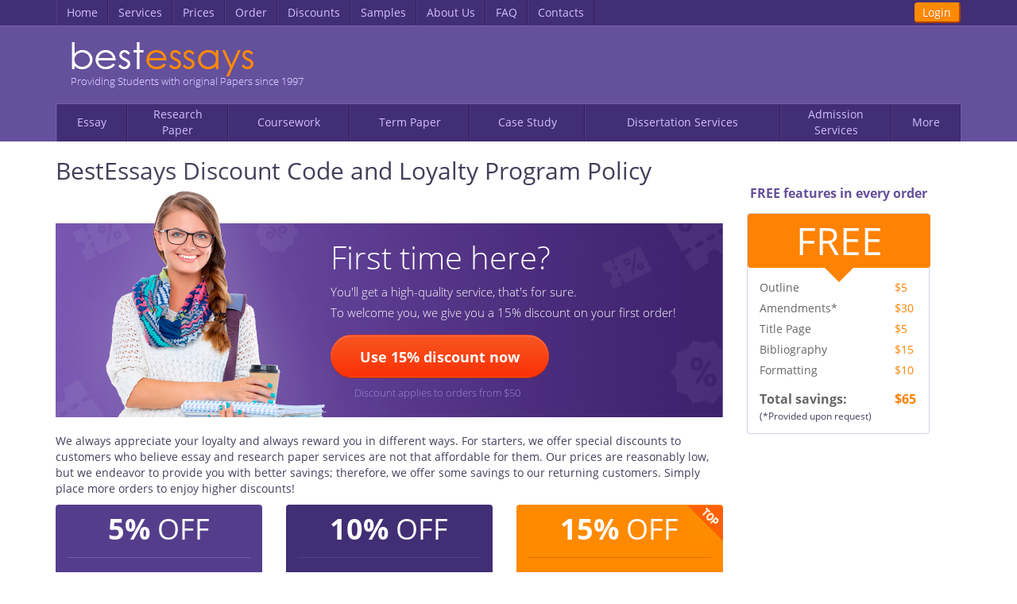

--- FILE ---
content_type: text/html; charset=UTF-8
request_url: https://www.bestessays.com/get-great-discounts.php
body_size: 11183
content:
<!doctype html><html lang="en" xmlns:fb="https://www.facebook.com/2008/fbml"><head><link rel="manifest" href="/../manifest.json"><meta name="msapplication-config" content="/../browserconfig.xml">     <script type="1411917345c6c9efb36b9a3f-text/javascript">
        if (typeof dataLayer === 'undefined') {
            dataLayer = [{'userId': '0'}];
        } else {
            dataLayer.push({'userId': '0'});
        }
    </script>
          <meta property="og:title" content="Essay And Term Paper Writing Service">
<meta property="og:type" content="website">
<meta property="og:url" content="https://www.bestessays.com/">
<meta property="og:image" content="https://img2.bestessays.com/images/wwa_logo.jpg">
<meta property="og:site_name" content="BestEssays.com">
<meta property="fb:admins" content="100000528780659"> <style type="text/css">
.samples_table td {
  min-width: 138px;
}
.vcenter {
    display: inline-block;
    float: none !important;
    margin-left: -1%;
    vertical-align: middle;
}

@media (max-width: 767px) {
    .vcenter {
        margin-left:0;
        vertical-align: baseline;
    }
}
.blockProfile.group {
  text-align: center;
  width: 50%;
  margin: 0 auto;
}
.purple_label_container a, .purple_label_container span {
  display: block;
  background-color: #ebebff;
  -webkit-border-radius: 4px;
  -moz-border-radius: 4px;
  border-radius: 4px;
  color: #65509c;
  text-decoration: none;
  padding: 7px 10px 8px 35px;
}
</style>    
  <style type="text/css">
.fe_content .right_colomn .discont_h2 {
    color: #453e59;    font-size: 24px;
    text-align: center;
}

.offer_sign_up {
      text-align: center;
  margin-top: 15px;
}

.disc_banner_block {
    text-align: center;
}
</style>              
              
              
          <meta name="google-site-verification" content="TMIE4J4vH0OJ1VA45i4xMaGBHtJBOk_gBdCT_vxrl_s" />
    
   <title>BestEssays Discount Code - 15% OFF</title>                         <link rel="canonical" href="https://www.bestessays.com/get-great-discounts.php"/>
     <meta http-equiv="Content-Type" content="text/html; charset=utf-8"/>  <meta name="description" content="Top-quality essays, research papers and dissertations at affordable prices. Get a Best Essays discount code for each order with our loyalty program."/>   <meta charset="utf-8"><meta name="viewport" content="width=device-width"><style> @font-face{font-family:Open Sans;font-style:normal;font-weight:300;font-display:swap;src:local("Open Sans Light"),local("OpenSans-Light"),url(/styles/fonts/open-sans-v15-latin-300.woff2) format("woff2"),url(/styles/fonts/open-sans-v15-latin-300.woff) format("woff")}@font-face{font-family:Open Sans;font-style:normal;font-weight:400;font-display:swap;src:local("Open Sans Regular"),local("OpenSans-Regular"),url(/styles/fonts/open-sans-v15-latin-regular.woff2) format("woff2"),url(/styles/fonts/open-sans-v15-latin-regular.woff) format("woff")}@font-face{font-family:Open Sans;font-style:normal;font-weight:600;font-display:swap;src:local("Open Sans SemiBold"),local("OpenSans-SemiBold"),url(/styles/fonts/open-sans-v15-latin-600.woff2) format("woff2"),url(/styles/fonts/open-sans-v15-latin-600.woff) format("woff")}@font-face{font-family:Open Sans;font-style:normal;font-weight:700;font-display:swap;src:local("Open Sans Bold"),local("OpenSans-Bold"),url(/styles/fonts/open-sans-v15-latin-700.woff2) format("woff2"),url(/styles/fonts/open-sans-v15-latin-700.woff) format("woff")}@font-face{font-family:Open Sans;font-style:normal;font-weight:800;font-display:swap;src:local("Open Sans ExtraBold"),local("OpenSans-ExtraBold"),url(/styles/fonts/open-sans-v15-latin-800.woff2) format("woff2"),url(/styles/fonts/open-sans-v15-latin-800.woff) format("woff")}.logo-block .flex-wrapper{-webkit-box-pack:justify;-ms-flex-pack:justify;justify-content:space-between;padding:20px}.logo-block .flex-wrapper,.logo-block__support{display:-webkit-box;display:-ms-flexbox;display:flex}.logo-block__support{-webkit-box-align:center;-ms-flex-align:center;align-items:center}.logo-block__support a{display:inline-block;margin-left:10px;padding:5px 30px;border:1px solid #9f88da;text-align:center;color:#fff;border-radius:15px}.fb-messager__link{display:-webkit-box!important;display:-ms-flexbox!important;display:flex!important;-webkit-box-align:center;-ms-flex-align:center;align-items:center;-ms-flex-pack:distribute;justify-content:space-around}.fb-messager__text{margin-bottom:0;color:#fff!important}.fb-messager{width:173px}.logo-block__support a span:before{content:"";display:inline-block;margin-right:2px;vertical-align:middle;margin-top:0;width:7px;height:7px;background:#3dd256;border-radius:50%;margin-left:10px}.logo-block__support a:last-child:before{content:"";display:inline-block;margin-right:10px;background-image:url(/build/37a753b37bab035f53d9561de79c847e.png);background-position:-486px -164px;width:12px;height:17px;vertical-align:middle;margin-top:-5px}.fb-messager__link:before{display:none!important}.logo-block__support a:hover{text-decoration:none;background:#896ebb;-webkit-transition:.4s;transition:.4s}@media (max-width:1200px){.logo-block .flex-wrapper{-webkit-box-pack:center;-ms-flex-pack:center;justify-content:center}.fb-messager__link{padding:5px 25px!important}}@media (max-width:1024px){.logo-block__logo{display:none}.logo-block .flex-wrapper{-webkit-box-pack:center;-ms-flex-pack:center;justify-content:center}}@media (max-width:767px){.logo-block{display:block}.logo-block__support a{padding:5px 20px!important}.logo-block .flex-wrapper{padding:35px 20px 20px}}@media (max-width:670px){.logo-block .flex-wrapper{-ms-flex-pack:distribute;justify-content:space-around}.fb-messager__text{font-size:0}.logo-block__support a span{display:none}.fb-messager{width:62px}.logo-block__support{width:100%;-webkit-box-pack:justify;-ms-flex-pack:justify;justify-content:space-between}.logo-block__support a{margin-left:0;padding-left:5px!important;padding-right:5px!important}.fb-messager{-webkit-box-ordinal-group:4;-ms-flex-order:3;order:3}.logo-block__support a:nth-of-type(2){-webkit-box-ordinal-group:2;-ms-flex-order:1;order:1}.logo-block__support a:first-of-type{-webkit-box-ordinal-group:3;-ms-flex-order:2;order:2}.fb-messager__link{padding:5px 25px!important;-webkit-box-pack:center;-ms-flex-pack:center;justify-content:center}.logo-block,.logo-block .flex-wrapper{padding-left:0!important;padding-right:0!important}}.btn-danger,.btn-default,.btn-info,.btn-primary,.btn-success,.btn-warning{text-shadow:0 -1px 0 rgba(0,0,0,.2);-webkit-box-shadow:inset 0 1px 0 hsla(0,0%,100%,.15),0 1px 1px rgba(0,0,0,.075);box-shadow:inset 0 1px 0 hsla(0,0%,100%,.15),0 1px 1px rgba(0,0,0,.075)}.btn-danger.active,.btn-danger:active,.btn-default.active,.btn-default:active,.btn-info.active,.btn-info:active,.btn-primary.active,.btn-primary:active,.btn-success.active,.btn-success:active,.btn-warning.active,.btn-warning:active{-webkit-box-shadow:inset 0 3px 5px rgba(0,0,0,.125);box-shadow:inset 0 3px 5px rgba(0,0,0,.125)}.btn.active,.btn:active{background-image:none}.btn-default{text-shadow:0 1px 0 #fff;background-image:-webkit-gradient(linear,left top,left bottom,from(#fff),to(#e0e0e0));background-image:-webkit-linear-gradient(top,#fff,#e0e0e0);background-image:linear-gradient(180deg,#fff 0,#e0e0e0);background-repeat:repeat-x;border-color:#ccc}.btn-default:focus,.btn-default:hover{background-color:#e0e0e0;background-position:0 -15px}.btn-default.active,.btn-default:active{background-color:#e0e0e0;border-color:#dbdbdb}.btn-primary{background-image:-webkit-gradient(linear,left top,left bottom,from(#428bca),to(#2d6ca2));background-image:-webkit-linear-gradient(top,#428bca,#2d6ca2);background-image:linear-gradient(180deg,#428bca 0,#2d6ca2);background-repeat:repeat-x;border-color:#2b669a}.btn-primary:focus,.btn-primary:hover{background-color:#2d6ca2;background-position:0 -15px}.btn-primary.active,.btn-primary:active{background-color:#2d6ca2;border-color:#2b669a}.btn-success{background-image:-webkit-gradient(linear,left top,left bottom,from(#5cb85c),to(#419641));background-image:-webkit-linear-gradient(top,#5cb85c,#419641);background-image:linear-gradient(180deg,#5cb85c 0,#419641);background-repeat:repeat-x;border-color:#3e8f3e}.btn-success:focus,.btn-success:hover{background-color:#419641;background-position:0 -15px}.btn-success.active,.btn-success:active{background-color:#419641;border-color:#3e8f3e}.btn-info{background-image:-webkit-gradient(linear,left top,left bottom,from(#5bc0de),to(#2aabd2));background-image:-webkit-linear-gradient(top,#5bc0de,#2aabd2);background-image:linear-gradient(180deg,#5bc0de 0,#2aabd2);background-repeat:repeat-x;border-color:#28a4c9}.btn-info:focus,.btn-info:hover{background-color:#2aabd2;background-position:0 -15px}.btn-info.active,.btn-info:active{background-color:#2aabd2;border-color:#28a4c9}.btn-warning{background-image:-webkit-gradient(linear,left top,left bottom,from(#f0ad4e),to(#eb9316));background-image:-webkit-linear-gradient(top,#f0ad4e,#eb9316);background-image:linear-gradient(180deg,#f0ad4e 0,#eb9316);background-repeat:repeat-x;border-color:#e38d13}.btn-warning:focus,.btn-warning:hover{background-color:#eb9316;background-position:0 -15px}.btn-warning.active,.btn-warning:active{background-color:#eb9316;border-color:#e38d13}.btn-danger{background-image:-webkit-linear-gradient(top,#d9534f,#c12e2a);background-image:-webkit-gradient(linear,left top,left bottom,from(#d9534f),to(#c12e2a));background-image:linear-gradient(180deg,#d9534f 0,#c12e2a);background-repeat:repeat-x;border-color:#b92c28}.btn-danger:focus,.btn-danger:hover{background-color:#c12e2a;background-position:0 -15px}.btn-danger.active,.btn-danger:active{background-color:#c12e2a;border-color:#b92c28}.img-thumbnail,.thumbnail{-webkit-box-shadow:0 1px 2px rgba(0,0,0,.075);box-shadow:0 1px 2px rgba(0,0,0,.075)}.dropdown-menu>li>a:focus,.dropdown-menu>li>a:hover{background-color:#e8e8e8;background-image:-webkit-linear-gradient(top,#f5f5f5,#e8e8e8);background-image:-webkit-gradient(linear,left top,left bottom,from(#f5f5f5),to(#e8e8e8));background-image:linear-gradient(180deg,#f5f5f5 0,#e8e8e8);background-repeat:repeat-x}.dropdown-menu>.active>a,.dropdown-menu>.active>a:focus,.dropdown-menu>.active>a:hover{background-color:#357ebd;background-image:-webkit-linear-gradient(top,#428bca,#357ebd);background-image:-webkit-gradient(linear,left top,left bottom,from(#428bca),to(#357ebd));background-image:linear-gradient(180deg,#428bca 0,#357ebd);background-repeat:repeat-x}.navbar-default{background-image:-webkit-linear-gradient(top,#fff,#f8f8f8);background-image:-webkit-gradient(linear,left top,left bottom,from(#fff),to(#f8f8f8));background-image:linear-gradient(180deg,#fff 0,#f8f8f8);background-repeat:repeat-x;border-radius:4px;-webkit-box-shadow:inset 0 1px 0 hsla(0,0%,100%,.15),0 1px 5px rgba(0,0,0,.075);box-shadow:inset 0 1px 0 hsla(0,0%,100%,.15),0 1px 5px rgba(0,0,0,.075)}.navbar-default .navbar-nav>.active>a{background-image:-webkit-linear-gradient(top,#ebebeb,#f3f3f3);background-image:-webkit-gradient(linear,left top,left bottom,from(#ebebeb),to(#f3f3f3));background-image:linear-gradient(180deg,#ebebeb 0,#f3f3f3);background-repeat:repeat-x;-webkit-box-shadow:inset 0 3px 9px rgba(0,0,0,.075);box-shadow:inset 0 3px 9px rgba(0,0,0,.075)}.navbar-brand,.navbar-nav>li>a{text-shadow:0 1px 0 hsla(0,0%,100%,.25)}.navbar-inverse{background-image:-webkit-linear-gradient(top,#3c3c3c,#222);background-image:-webkit-gradient(linear,left top,left bottom,from(#3c3c3c),to(#222));background-image:linear-gradient(180deg,#3c3c3c 0,#222);background-repeat:repeat-x}.navbar-inverse .navbar-nav>.active>a{background-image:-webkit-linear-gradient(top,#222,#282828);background-image:-webkit-gradient(linear,left top,left bottom,from(#222),to(#282828));background-image:linear-gradient(180deg,#222 0,#282828);background-repeat:repeat-x;-webkit-box-shadow:inset 0 3px 9px rgba(0,0,0,.25);box-shadow:inset 0 3px 9px rgba(0,0,0,.25)}.navbar-inverse .navbar-brand,.navbar-inverse .navbar-nav>li>a{text-shadow:0 -1px 0 rgba(0,0,0,.25)}.navbar-fixed-bottom,.navbar-fixed-top,.navbar-static-top{border-radius:0}.alert{text-shadow:0 1px 0 hsla(0,0%,100%,.2);-webkit-box-shadow:inset 0 1px 0 hsla(0,0%,100%,.25),0 1px 2px rgba(0,0,0,.05);box-shadow:inset 0 1px 0 hsla(0,0%,100%,.25),0 1px 2px rgba(0,0,0,.05)}.alert-success{background-image:-webkit-linear-gradient(top,#dff0d8,#c8e5bc);background-image:-webkit-gradient(linear,left top,left bottom,from(#dff0d8),to(#c8e5bc));background-image:linear-gradient(180deg,#dff0d8 0,#c8e5bc);background-repeat:repeat-x;border-color:#b2dba1}.alert-info{background-image:-webkit-linear-gradient(top,#d9edf7,#b9def0);background-image:-webkit-gradient(linear,left top,left bottom,from(#d9edf7),to(#b9def0));background-image:linear-gradient(180deg,#d9edf7 0,#b9def0);background-repeat:repeat-x;border-color:#9acfea}.alert-warning{background-image:-webkit-linear-gradient(top,#fcf8e3,#f8efc0);background-image:-webkit-gradient(linear,left top,left bottom,from(#fcf8e3),to(#f8efc0));background-image:linear-gradient(180deg,#fcf8e3 0,#f8efc0);background-repeat:repeat-x;border-color:#f5e79e}.alert-danger{background-image:-webkit-linear-gradient(top,#f2dede,#e7c3c3);background-image:-webkit-gradient(linear,left top,left bottom,from(#f2dede),to(#e7c3c3));background-image:linear-gradient(180deg,#f2dede 0,#e7c3c3);border-color:#dca7a7}.alert-danger,.progress{background-repeat:repeat-x}.progress{background-image:-webkit-linear-gradient(top,#ebebeb,#f5f5f5);background-image:-webkit-gradient(linear,left top,left bottom,from(#ebebeb),to(#f5f5f5));background-image:linear-gradient(180deg,#ebebeb 0,#f5f5f5)}.progress-bar{background-image:-webkit-linear-gradient(top,#428bca,#3071a9);background-image:-webkit-gradient(linear,left top,left bottom,from(#428bca),to(#3071a9));background-image:linear-gradient(180deg,#428bca 0,#3071a9);background-repeat:repeat-x}.progress-bar-success{background-image:-webkit-linear-gradient(top,#5cb85c,#449d44);background-image:-webkit-gradient(linear,left top,left bottom,from(#5cb85c),to(#449d44));background-image:linear-gradient(180deg,#5cb85c 0,#449d44);background-repeat:repeat-x}.progress-bar-info{background-image:-webkit-linear-gradient(top,#5bc0de,#31b0d5);background-image:-webkit-gradient(linear,left top,left bottom,from(#5bc0de),to(#31b0d5));background-image:linear-gradient(180deg,#5bc0de 0,#31b0d5);background-repeat:repeat-x}.progress-bar-warning{background-image:-webkit-linear-gradient(top,#f0ad4e,#ec971f);background-image:-webkit-gradient(linear,left top,left bottom,from(#f0ad4e),to(#ec971f));background-image:linear-gradient(180deg,#f0ad4e 0,#ec971f);background-repeat:repeat-x}.progress-bar-danger{background-image:-webkit-linear-gradient(top,#d9534f,#c9302c);background-image:-webkit-gradient(linear,left top,left bottom,from(#d9534f),to(#c9302c));background-image:linear-gradient(180deg,#d9534f 0,#c9302c);background-repeat:repeat-x}.list-group{border-radius:4px;-webkit-box-shadow:0 1px 2px rgba(0,0,0,.075);box-shadow:0 1px 2px rgba(0,0,0,.075)}.list-group-item.active,.list-group-item.active:focus,.list-group-item.active:hover{text-shadow:0 -1px 0 #3071a9;background-image:-webkit-linear-gradient(top,#428bca,#3278b3);background-image:-webkit-gradient(linear,left top,left bottom,from(#428bca),to(#3278b3));background-image:linear-gradient(180deg,#428bca 0,#3278b3);background-repeat:repeat-x;border-color:#3278b3}.panel{-webkit-box-shadow:0 1px 2px rgba(0,0,0,.05);box-shadow:0 1px 2px rgba(0,0,0,.05)}.panel-default>.panel-heading{background-image:-webkit-linear-gradient(top,#f5f5f5,#e8e8e8);background-image:-webkit-gradient(linear,left top,left bottom,from(#f5f5f5),to(#e8e8e8));background-image:linear-gradient(180deg,#f5f5f5 0,#e8e8e8);-webkit-filter:progid:DXImageTransfzorm.Microsoft.gradient(startColorstr="#fff5f5f5",endColorstr="#ffe8e8e8",GradientType=0);background-repeat:repeat-x}.panel-primary>.panel-heading{background-image:-webkit-linear-gradient(top,#428bca,#357ebd);background-image:-webkit-gradient(linear,left top,left bottom,from(#428bca),to(#357ebd));background-image:linear-gradient(180deg,#428bca 0,#357ebd);background-repeat:repeat-x}.panel-success>.panel-heading{background-image:-webkit-linear-gradient(top,#dff0d8,#d0e9c6);background-image:-webkit-gradient(linear,left top,left bottom,from(#dff0d8),to(#d0e9c6));background-image:linear-gradient(180deg,#dff0d8 0,#d0e9c6);background-repeat:repeat-x}.panel-info>.panel-heading{background-image:-webkit-linear-gradient(top,#d9edf7,#c4e3f3);background-image:-webkit-gradient(linear,left top,left bottom,from(#d9edf7),to(#c4e3f3));background-image:linear-gradient(180deg,#d9edf7 0,#c4e3f3);background-repeat:repeat-x}.panel-warning>.panel-heading{background-image:-webkit-linear-gradient(top,#fcf8e3,#faf2cc);background-image:-webkit-gradient(linear,left top,left bottom,from(#fcf8e3),to(#faf2cc));background-image:linear-gradient(180deg,#fcf8e3 0,#faf2cc);background-repeat:repeat-x}.panel-danger>.panel-heading{background-image:-webkit-linear-gradient(top,#f2dede,#ebcccc);background-image:-webkit-gradient(linear,left top,left bottom,from(#f2dede),to(#ebcccc));background-image:linear-gradient(180deg,#f2dede 0,#ebcccc);background-repeat:repeat-x}.well{background-image:-webkit-linear-gradient(top,#e8e8e8,#f5f5f5);background-image:-webkit-gradient(linear,left top,left bottom,from(#e8e8e8),to(#f5f5f5));background-image:linear-gradient(180deg,#e8e8e8 0,#f5f5f5);background-repeat:repeat-x;border-color:#dcdcdc;-webkit-box-shadow:inset 0 1px 3px rgba(0,0,0,.05),0 1px 0 hsla(0,0%,100%,.1);box-shadow:inset 0 1px 3px rgba(0,0,0,.05),0 1px 0 hsla(0,0%,100%,.1)}html{font-family:sans-serif;-webkit-text-size-adjust:100%;-ms-text-size-adjust:100%}article,aside,details,figcaption,figure,footer,header,hgroup,main,nav,section,summary{display:block}audio,canvas,progress,video{display:inline-block;vertical-align:baseline}audio:not([controls]){display:none;height:0}[hidden],template{display:none}a:active,a:hover{outline:0}abbr[title]{border-bottom:1px dotted}b,optgroup,strong{font-weight:700}dfn{font-style:italic}h1{margin:.67em 0}mark{color:#000;background:#ff0}small{font-size:80%}sub,sup{position:relative;font-size:75%;line-height:0;vertical-align:baseline}sup{top:-.5em}sub{bottom:-.25em}img{border:0;vertical-align:middle}svg:not(:root){overflow:hidden}hr{height:0;-webkit-box-sizing:content-box;box-sizing:content-box}pre,textarea{overflow:auto}code,kbd,pre,samp{font-family:monospace,monospace;font-size:1em}button,input,optgroup,select,textarea{margin:0;font:inherit;color:inherit}button{overflow:visible}button,select{text-transform:none}button,html input[type=button],input[type=reset],input[type=submit]{-webkit-appearance:button;cursor:pointer}button[disabled],html input[disabled]{cursor:default}button::-moz-focus-inner,input::-moz-focus-inner{padding:0;border:0}input{line-height:normal}input[type=checkbox],input[type=radio]{-webkit-box-sizing:border-box;box-sizing:border-box;padding:0}input[type=number]::-webkit-inner-spin-button,input[type=number]::-webkit-outer-spin-button{height:auto}input[type=search]{-webkit-box-sizing:content-box;box-sizing:content-box;-webkit-appearance:textfield}input[type=search]::-webkit-search-cancel-button,input[type=search]::-webkit-search-decoration{-webkit-appearance:none}fieldset{padding:.35em .625em .75em;margin:0 2px;border:1px solid silver}legend{padding:0;border:0}table{border-spacing:0;border-collapse:collapse}td,th{padding:0}@media print{*{color:#000!important;text-shadow:none!important;background:0 0!important;-webkit-box-shadow:none!important;box-shadow:none!important}a,a:visited{text-decoration:underline}a[href]:after{content:" (" attr(href) ")"}abbr[title]:after{content:" (" attr(title) ")"}a[href^="#"]:after,a[href^="javascript:"]:after{content:""}blockquote,pre{border:1px solid #999;page-break-inside:avoid}thead{display:table-header-group}img,tr{page-break-inside:avoid}img{max-width:100%!important}h2,h3,p{orphans:3;widows:3}h2,h3{page-break-after:avoid}select{background:#fff!important}.navbar{display:none}.table td,.table th{background-color:#fff!important}.btn>.caret,.dropup>.btn>.caret{border-top-color:#000!important}.label{border:1px solid #000}.table{border-collapse:collapse!important}.table-bordered td,.table-bordered th{border:1px solid #ddd!important}}*,:after,:before{-webkit-box-sizing:border-box;box-sizing:border-box}html{font-size:62.5%;-webkit-tap-highlight-color:transparent}body{margin:0;font-family:Helvetica Neue,Helvetica,Arial,sans-serif;font-size:14px;line-height:1.42857143;color:#333;background-color:#fff}button,input,select,textarea{font-family:inherit;font-size:inherit;line-height:inherit}a{background:0 0;color:#428bca;text-decoration:none}a:focus,a:hover{color:#2a6496;text-decoration:underline}a:focus{outline:thin dotted;outline:5px auto -webkit-focus-ring-color;outline-offset:-2px}figure{margin:0}.carousel-inner>.item>a>img,.carousel-inner>.item>img,.img-responsive,.thumbnail>img,.thumbnail a>img{display:block;max-width:100%;height:auto}.img-rounded{border-radius:6px}.img-thumbnail{display:inline-block;max-width:100%;height:auto;padding:4px;line-height:1.42857143;background-color:#fff;border:1px solid #ddd;border-radius:4px;-webkit-transition:.2s ease-in-out;transition:.2s ease-in-out}.img-circle{border-radius:50%}hr{margin-top:20px;margin-bottom:20px;border:0;border-top:1px solid #eee}.sr-only{position:absolute;width:1px;height:1px;padding:0;margin:-1px;overflow:hidden;clip:rect(0,0,0,0);border:0}.h1,.h2,.h3,.h4,.h5,.h6,h1,h2,h3,h4,h5,h6{font-family:inherit;font-weight:500;line-height:1.1;color:inherit}.h1 .small,.h1 small,.h2 .small,.h2 small,.h3 .small,.h3 small,.h4 .small,.h4 small,.h5 .small,.h5 small,.h6 .small,.h6 small,h1 .small,h1 small,h2 .small,h2 small,h3 .small,h3 small,h4 .small,h4 small,h5 .small,h5 small,h6 .small,h6 small{font-weight:400;line-height:1;color:#999}.h1,.h2,.h3,h1,h2,h3{margin-top:20px;margin-bottom:10px}.h1 .small,.h1 small,.h2 .small,.h2 small,.h3 .small,.h3 small,h1 .small,h1 small,h2 .small,h2 small,h3 .small,h3 small{font-size:65%}.h4,.h5,.h6,h4,h5,h6{margin-top:10px;margin-bottom:10px}.h4 .small,.h4 small,.h5 .small,.h5 small,.h6 .small,.h6 small,h4 .small,h4 small,h5 .small,h5 small,h6 .small,h6 small{font-size:75%}.h1,h1{font-size:36px}.h2,h2{font-size:30px}.h3,h3{font-size:24px}.h4,h4{font-size:18px}.h5,h5{font-size:14px}.h6,h6{font-size:12px}p{margin:0 0 10px} </style><link rel="stylesheet" href="/res_v1766919672/css/subscribe/sweet-alert.css"/><link rel="stylesheet" href="/res_v1766919672/css/subscribe/popup-bestessays.com2.css"/><script src="/res_v1766919672/js/subscribe/popup.js" type="1411917345c6c9efb36b9a3f-text/javascript"></script><script src="https://ajax.googleapis.com/ajax/libs/jquery/2.0.0/jquery.min.js" type="1411917345c6c9efb36b9a3f-text/javascript"></script><script async src="/js_v1766919672/adaptive/bootstrap.js" type="1411917345c6c9efb36b9a3f-text/javascript"></script><!--[if lte IE 9]>
    <script async src="/js_v1766919672/adaptive/html5.js"></script>
    <script async src="/js_v1766919672/adaptive/html5shiv.js"></script>
    <script async src="/js_v1766919672/adaptive/respond.js"></script>
    <script async src="/js_v1766919672/adaptive/ie-bootstrap-carousel.js"></script>
    <![endif]--><!--[if IE 8]>
    <link href="/styles_v1766919672/adaptive/ie8.css" rel="stylesheet" media="all"/><![endif]--><!--[if IE 7]>
    <link href="/styles_v1766919672/adaptive/ie7.css" rel="stylesheet" media="all"/><![endif]--><script src="/js_v1766919672/adaptive/bootstrap.min.js" type="1411917345c6c9efb36b9a3f-text/javascript"></script>  <link rel="stylesheet" href="/res_v1766919672/css/subscribe/sweet-alert.css"/>   <script async src="/res_v1766919672/js/subscribe/popup.js" type="1411917345c6c9efb36b9a3f-text/javascript"></script>  <script async src="/res_v1766919672/js/subscribe/sweet-alert.min.js" type="1411917345c6c9efb36b9a3f-text/javascript"></script>  <!--[if gt IE 7]>
    <link href="/styles_v1766919672/style_ie_all.css" media="screen" rel="stylesheet" type="text/css"/>
    <![endif]--><!--[if lt IE 7]>
    <link href="/styles_v1766919672/style_ie6.css" media="screen" rel="stylesheet" type="text/css"/>
    <script async src="/scripts_v1766919672/dd_belatedpng.js" type="text/javascript"></script>
    <script async type="text/javascript">DD_belatedPNG.fix("img, div, a, span, ul, p, input");</script>
    <![endif]--><!--[if IE]>
    <style type="text/css">.titleExtras, a.use, a.use span {
        behavior: url(/styles/PIE.htc);</style>
    <![endif]--><!--[if IE 6]>
    <script async src="scripts/DD_belatedPNG.js"></script>
    <script async type="text/javascript">DD_belatedPNG.fix(".live_supp, .leftmenu li a, .girl");</script>
    <![endif]--><script type="1411917345c6c9efb36b9a3f-text/javascript">!function(e,t,n,c,o,a,f){e.fbq||(o=e.fbq=function(){o.callMethod?o.callMethod.apply(o,arguments):o.queue.push(arguments)},e._fbq||(e._fbq=o),(o.push=o).loaded=!0,o.version="2.0",o.queue=[],(a=t.createElement(n)).async=!0,a.src="https://connect.facebook.net/en_US/fbevents.js",(f=t.getElementsByTagName(n)[0]).parentNode.insertBefore(a,f))}(window,document,"script"),fbq("init","1706090589711754"),fbq("track","PageView")</script><noscript><img height="1" width="1" style="display:none" src="https://www.facebook.com/tr?id=1706090589711754&ev=PageView&noscript=1"/></noscript><link rel="apple-touch-icon" sizes="57x57" href="/build/icons-2ff7e2b756984cf0927329a004210003/apple-touch-icon-57x57.png"><link rel="apple-touch-icon" sizes="60x60" href="/build/icons-2ff7e2b756984cf0927329a004210003/apple-touch-icon-60x60.png"><link rel="apple-touch-icon" sizes="72x72" href="/build/icons-2ff7e2b756984cf0927329a004210003/apple-touch-icon-72x72.png"><link rel="apple-touch-icon" sizes="76x76" href="/build/icons-2ff7e2b756984cf0927329a004210003/apple-touch-icon-76x76.png"><link rel="apple-touch-icon" sizes="114x114" href="/build/icons-2ff7e2b756984cf0927329a004210003/apple-touch-icon-114x114.png"><link rel="apple-touch-icon" sizes="120x120" href="/build/icons-2ff7e2b756984cf0927329a004210003/apple-touch-icon-120x120.png"><link rel="apple-touch-icon" sizes="144x144" href="/build/icons-2ff7e2b756984cf0927329a004210003/apple-touch-icon-144x144.png"><link rel="apple-touch-icon" sizes="152x152" href="/build/icons-2ff7e2b756984cf0927329a004210003/apple-touch-icon-152x152.png"><link rel="apple-touch-icon" sizes="180x180" href="/build/icons-2ff7e2b756984cf0927329a004210003/apple-touch-icon-180x180.png"><meta name="apple-mobile-web-app-capable" content="yes"><meta name="apple-mobile-web-app-status-bar-style" content="black-translucent"><meta name="apple-mobile-web-app-title" content="bestessays.com"><meta name="mobile-web-app-capable" content="yes"><meta name="theme-color" content="#fff"><meta name="application-name" content="bestessays.com"><link rel="icon" type="image/png" sizes="32x32" href="/build/icons-2ff7e2b756984cf0927329a004210003/favicon-32x32.png"><link rel="icon" type="image/png" sizes="16x16" href="/build/icons-2ff7e2b756984cf0927329a004210003/favicon-16x16.png"><link rel="shortcut icon" href="/build/icons-2ff7e2b756984cf0927329a004210003/favicon.ico"><link rel="apple-touch-startup-image" media="(device-width: 320px) and (device-height: 480px) and (-webkit-device-pixel-ratio: 1)" href="/build/icons-2ff7e2b756984cf0927329a004210003/apple-touch-startup-image-320x460.png"><link rel="apple-touch-startup-image" media="(device-width: 320px) and (device-height: 480px) and (-webkit-device-pixel-ratio: 2)" href="/build/icons-2ff7e2b756984cf0927329a004210003/apple-touch-startup-image-640x920.png"><link rel="apple-touch-startup-image" media="(device-width: 320px) and (device-height: 568px) and (-webkit-device-pixel-ratio: 2)" href="/build/icons-2ff7e2b756984cf0927329a004210003/apple-touch-startup-image-640x1096.png"><link rel="apple-touch-startup-image" media="(device-width: 375px) and (device-height: 667px) and (-webkit-device-pixel-ratio: 2)" href="/build/icons-2ff7e2b756984cf0927329a004210003/apple-touch-startup-image-750x1294.png"><link rel="apple-touch-startup-image" media="(device-width: 414px) and (device-height: 736px) and (orientation: landscape) and (-webkit-device-pixel-ratio: 3)" href="/build/icons-2ff7e2b756984cf0927329a004210003/apple-touch-startup-image-1182x2208.png"><link rel="apple-touch-startup-image" media="(device-width: 414px) and (device-height: 736px) and (orientation: portrait) and (-webkit-device-pixel-ratio: 3)" href="/build/icons-2ff7e2b756984cf0927329a004210003/apple-touch-startup-image-1242x2148.png"><link rel="apple-touch-startup-image" media="(device-width: 768px) and (device-height: 1024px) and (orientation: landscape) and (-webkit-device-pixel-ratio: 1)" href="/build/icons-2ff7e2b756984cf0927329a004210003/apple-touch-startup-image-748x1024.png"><link rel="apple-touch-startup-image" media="(device-width: 768px) and (device-height: 1024px) and (orientation: portrait) and (-webkit-device-pixel-ratio: 1)" href="/build/icons-2ff7e2b756984cf0927329a004210003/apple-touch-startup-image-768x1004.png"><link rel="apple-touch-startup-image" media="(device-width: 768px) and (device-height: 1024px) and (orientation: landscape) and (-webkit-device-pixel-ratio: 2)" href="/build/icons-2ff7e2b756984cf0927329a004210003/apple-touch-startup-image-1496x2048.png"><link rel="apple-touch-startup-image" media="(device-width: 768px) and (device-height: 1024px) and (orientation: portrait) and (-webkit-device-pixel-ratio: 2)" href="/build/icons-2ff7e2b756984cf0927329a004210003/apple-touch-startup-image-1536x2008.png"><link href="/build/adaptive.87c663a6a522c93682c0.bundle.css" rel="stylesheet"><link rel="preload" href="/build/adaptive.87c663a6a522c93682c0.bundle.css" as="style"></head><body><div id="fb-root"></div><script type="1411917345c6c9efb36b9a3f-text/javascript">!function(e,t,n){var c,o=e.getElementsByTagName(t)[0];e.getElementById(n)||((c=e.createElement(t)).id=n,c.src="//connect.facebook.net/ru_RU/all.js#xfbml=1",o.parentNode.insertBefore(c,o))}(document,"script","facebook-jssdk")</script><div class="login_layer"><div class="container"><div class="login_container"><div class="title-login mobile">Please, login</div><form id="loginbox" method="post" action="/customer/login/" class="login_form"><div class="cancel"></div><div class="input text"><label><span>Login:</span><br/><input aria-label="login" id="login_email" name="email"></label></div><div class="input text"><label><span>Password:</span><br/></label> <input type="password" id="pass" aria-label="password" name="pass"></div><input name="remember_me" id="remember_me" type="checkbox" checked="checked"><label for="remember_me" class="remember_me_label">Remember me</label><div class="login_button"><a href="/forgot.html">Forgot password?</a> <button onclick="if (!window.__cfRLUnblockHandlers) return false; checkform(document.getElementById(&quot;loginbox&quot;))" class="button" type="submit" data-cf-modified-1411917345c6c9efb36b9a3f-="">Login</button></div></form></div></div></div><header><div class="mobile mobile-logo"><a href="/"><img src="/images/customer/mobile-logo.png" alt="BestEssays"></a></div><nav class="hi_top_menu"><div class="mobile-btn mobile-menu"></div><div class="container"><ul class="clearfix"><div class="pull-left-mobile"><li><a href="/">Home</a></li><li><a href="/our-services.php">Services</a></li><li><a href="/prices.php">Prices</a></li><li><a href="/order/">Order</a></li><li><a href="/get-great-discounts.php">Discounts</a></li><li class="hidden-xs"><a href="/samples.php">Samples</a></li><li class="hidden-xs"><a href="/aboutus.php">About Us</a></li><li class="hidden-xs"><a href="/faq.php">FAQ</a></li><li class="hidden-xs"><a href="/customersupport.php">Contacts</a></li></div><div class="pull-right">  <a href="javascript:void(0)" class="button login_opener">Login</a>  </div></ul><div class="mobile-close">X</div></div>  <div class="mobile-btn mobile-login"></div>  </nav><div class="container logo-block">          <div class="logo-block">
    <div class="center-wrapper">
        <div class="flex-wrapper">
            <div class="logo-block__logo">
                <a href="/">
                    <img src="/images/img-home/split/logo.png" alt="logo">
                </a>
            </div>
            <div class="logo-block__support">
               
            </div>
        </div>
    </div>
</div>

<style>
@media (min-width: 1200px){
.hidden-lg {
   display: table-cell!important;
}
}
</style>    
 
<nav class="main_menu">
	<ul class="topmenu">
														<li class="first" >
				<a href="/"><span>Essay</span></a>

				</li>
																	<li  >
				<a href="/custom_research_paper.php"><span>Research<br>Paper</span></a>

				</li>
																	<li  >
				<a href="/coursework.php"><span>Coursework</span></a>

				</li>
																	<li  >
				<a href="/custom_term_paper.php"><span>Term Paper</span></a>

				</li>
																	<li  class="hidden-xs">
				<a href="/casestudy.php"><span>Case Study</span></a>

				</li>
																	<li  class="hidden-xs">
				<a href="/dissertation-services.php"><span>Dissertation Services</span></a>

				</li>
																	<li  class="hidden-xs">
				<a href="/admission-application-essay.php"><span>Admission<br>Services</span></a>

				</li>
																																																																																        <li class="hidden-sm hidden-md hidden-lg">
            <a href="/our-services.php">More</a>
        </li>
	</ul>
</nav>

         <style>
.firstTime#dynamicBanner{
background:url("//img2.bestessays.com/ukfacebook/bg_block_new.png") no-repeat;
}
.mainBanner{
max-width:720px!important;
padding-right:0!important;
}
</style>    
 </div></header><div id="body_content"><div class="content"><section class="fe_content container"><div class="container"><div class="right_colomn">  <h1>BestEssays Discount Code and Loyalty Program Policy</h1>
<br>
<br>
		<div class="new-banner-wrap clearfix">
			<div class="new-banner-text">
				<strong>First time here?</strong>
				<p>You'll get a high-quality service, that's for sure. </p>
				<p>To welcome you, we give you a <span>15% discount</span> on your first order!</p>
				<div class="new-banner-btn-wrap">
					<a href="/order/?promo=begin15" class="btn">Use 15% discount now</a>
				</div>
				<span>Discount applies to orders from $50</span>
			</div>
		</div>
<br>
<p>We always appreciate your loyalty and always reward you in different ways. For starters, we offer special discounts to customers who believe essay and research paper services are not that affordable for them. Our prices are reasonably low, but we endeavor to provide you with better savings; therefore, we offer some savings to our returning customers. Simply place more orders to enjoy higher discounts! </p>
<div class="row discount_option">
<div class="col-lg-4 col-md-4 col-sm-4 col-xs-4">
<div class="discount_option_main1 fe_view"><strong>5%</strong> off
<p><strong>15-50</strong> pages</p>
</div>
<div class="discount_option_bottom1">Learn more</div>
</div>
<div class="col-lg-4 col-md-4 col-sm-4 col-xs-4">
<div class="discount_option_main2"><strong>10%</strong> off
<p><strong>51-100</strong> pages</p>
</div>
<div class="discount_option_bottom2 fe_view">Learn more</div>
</div>
<div class="col-lg-4 col-md-4 col-sm-4 col-xs-4">
<div class="discount_option_main3"><span><strong>15%</strong> off</span>
<p><strong>101+ pages</strong></p>
</div>
<div class="discount_option_bottom3 fe_view">Learn more</div>
</div>
</div>
<div class="re_description_container">
<div class="discount_option_description1 fe_description">You get <b>5%</b> discount when you purchase 15 pages in one or several orders. While placing orders with 5% OFF you continue accumulating pages for 10%.</div>
<div class="discount_option_description2 fe_description">You get <b>10% OFF</b> when the number of pages you bought from us reaches 51. While placing orders with 10% OFF you continue accumulating pages for 15%.</div>
<div class="discount_option_description3 fe_description">Once you reach 101 pages - you get a special promo code that gives you <b>15% OFF</b> any product at any time. The code always works and never expires.</div>
</div>
<h2>Impressive Deals for Loyal Buyers</h2>
<p>Keep buying from us and we'll keeping giving you better discounts! We never limit you with time or number of orders – you get some discount every time you order a page. With time, you can take your discount from 5% to 15%. Interestingly, it's a lifetime discount – it stays valid any time you need it. Come check our deals today!</p>
<div class="added_banners  hidden-lg hidden-md">
<div class="free_features">
<div>
<div>FREE</div>
</div>
<table>
    <tbody>
        <tr>
            <td>Outline</td>
            <td>$5</td>
        </tr>
        <tr>
            <td>Amendments*</td>
            <td>$30</td>
        </tr>
        <tr>
            <td>Title Page</td>
            <td>$5</td>
        </tr>
        <tr>
            <td>Bibliography</td>
            <td>$15</td>
        </tr>
        <tr>
            <td>Formatting</td>
            <td>$10</td>
        </tr>
        <tr>
            <td><strong>Total savings:</strong></td>
            <td><strong>$65</strong></td>
        </tr>
    </tbody>
</table>
<p>(*Provided upon request)</p>
</div>
<div class="first_order_discont"></div></div>
<div class="clearfix"></div>
  </div>  <div class="left_column hidden-xs hidden-sm">  <!--<a href="/order/?promo=BEGIN15"><div class="first_order_discont"></div></a>-->
<h4>FREE features in every order</h4>
<div class="free_features">
<div>
<div>FREE</div>
</div>
<table>
    <tbody>
        <tr>
            <td>Outline</td>
            <td>$5</td>
        </tr>
        <tr>
            <td>Amendments*</td>
            <td>$30</td>
        </tr>
        <tr>
            <td>Title Page</td>
            <td>$5</td>
        </tr>
        <tr>
            <td>Bibliography</td>
            <td>$15</td>
        </tr>
        <tr>
            <td>Formatting</td>
            <td>$10</td>
        </tr>
        <tr>
            <td><strong>Total savings:</strong></td>
            <td><strong>$65</strong></td>
        </tr>
    </tbody>
</table>
<p>(*Provided upon request)</p>
</div>  </div></div></section></div></div>  <!-- popup starts -->

    <!--<link rel="stylesheet" type="text/css" href="/res_v1766919672/css/subscribe/sweet-alert.css" />
<link rel="stylesheet" type="text/css" href="/res_v1766919672/css/subscribe/popup-bestessays.com2.css" />
<script type="text/javascript" src="/res_v1766919672/js/subscribe/popup.js"></script>-->

<div class="popup-optimization">
    <div class="popup-optimization__bg"></div>
    <div class="popup-optimization__checkbox"></div>
    <div class="popup-optimization__close"></div>
    <div class="popup-optimization__icon"></div>
</div>

<div class="popup-layer" id="bio_ep" data-test="popup">
    <input  id="url-page" type="hidden" value="/get-great-discounts">
    <div class="popup-window">
        <div class="modal-popup">
            <div class="popup-form">
                <span class="popup-close close-but" id="bio_ep_close">&middot;</span>
                <form action="#" id="discountForm">
                    <div class="popup-title">
                        <div class="popup-title__question">First time here?</div>
                        <div class="popup-title__answer">Great deal is on! <span class="popup-title__answer popup-title__answer--bold">15% off</span> your order</div>
                    </div>
                    <div class="popup-subscribe">
                        <div class="input-wrap">
                            <span class="address-icon">&nbsp;</span>
                            <input type="text" class="popup-input popup-subscribe__email" placeholder="Your email address" id="email">
                        </div>
                        <span class="popup-submit__button">Email me now</span>
                    </div>
                    <div class="terms-conditions">
                        <div class="terms-conditions__text">
                            I accept the <a href="/disclaimer.php" target="_blank">Terms and Conditions</a>
                        </div>
                        <div class="terms-conditions__error">You must accept terms and conditions</div>
                    </div>
                </form>
            </div>
            <img class="popup-loader" src="/res_v1766919672/img/callback/loader.gif" alt=""/>
            <div class="popup-result">
                <span class="popup-close close-but">&middot;</span>
                <div class="sweet-alert " style="display: block; ">
                    <div class="sa-icon sa-success animate" style="display: block;"> <span class="sa-line sa-tip animateSuccessTip"></span> <span class="sa-line sa-long animateSuccessLong"></span> <div class="sa-placeholder"></div> <div class="sa-fix"></div> </div>
                </div>
                <p class="success-message">Done! Check your email for the discount</p>
                <a href="/order?promo=ok17&numpages=3&utm_source=regisration&utm_medium=email&utm_campaign=popup_button#cost_per_page" id="orderLink" class="popup-close close-link">
                    Continue to order
                </a>
            </div>
        </div>
    </div>
</div>
<!-- popup ends -->    
    <br/>
    <div>
            </div>

          <div class="footer-block" style="    min-height: fit-content;overflow: initial;">

  <div class="center-wrapper">

    <div class="footer-block__menu flex-wrapper">
<ul>
<li><a href="/buy-essay/">Buy essay</a></li>
<li><a href="/write-my-essay.php">Write my essay</a></li>
<li><a href="/write-my-research-paper.php">Write my research paper</a></li>
<li><a href="/dissertation.php">Dissertation writing service</a></li>
</ul>
<ul>
<li><a href="/buy-personal-statement.php">Buy personal statement</a></li>
<li><a href="/edu_college.php">Сollege paper writing service</a></li>
<li><a href="/personal-statement.php">Personal statement writing service</a></li>
<li><a href="/samples.php">Sample Essays</a></li>

</ul>
<ul>
<li><a href="/glossary.php">Glossary</a></li>
<li><a href="/sitemap.php">Sitemap</a></li>
<li><a href="/affiliate.php">Affiliate program</a></li>
</ul>
<ul>
<li><a href="/disclaimer.php">Terms and conditions</a></li>
<li><a href="/privacy_policy.php">Privacy policy</a></li>
<li><a href="/gdpr/">GDPR</a></li>
</ul>
</div>

   <div class="toll-free-block flex-wrapper">



</div>

    <div class="block-accept">

      <span>
        We accept
      </span>

      <span class="flex-wrapper">
        <i class="icon f-ic1"></i>
        <i class="icon f-ic2"></i>
        <i class="icon f-ic3"></i>
        <i class="icon f-ic4"></i>
        <i class="icon f-ic5"></i>
        <i class="icon f-ic6"></i>
      </span>

      
    </div>


<div class="disclamer disclaimer" style="background:none;">

</div>
<div class="center-wrapper">
<p style="text-align:center;">1997-2025 "BestEssays.com"</p>
<p style="text-align:center;margin-top:20px;opacity:1;"><a href="https://www.dmca.com/Protection/Status.aspx?ID=6f7151bc-bba5-4a75-9ce3-22f01356b746&refurl=https://www.bestessays.com/" title="DMCA.com Protection Status" class="dmca-badge"> <img src="https://images.dmca.com/Badges/dmca_protected_sml_120m.png?ID=6f7151bc-bba5-4a75-9ce3-22f01356b746" alt="DMCA.com Protection Status" loading="lazy"></a> </p>
    </div>
    
  </div>
</div>    
              
              
          <style>
.logo-block__support a:first-of-type{
display:none!important;
}
.live_chat_big + a, .live_chat_big{
display:none!important;
background:none!important;
}
</style>    
      
    <br/>
    <div>
        
<style>
  #chat-widget-container{
  display:none!important;
  }
  .disclaimer::before {
    text-align: center;
    line-height: 11px;
    color: white;
    content: 'DISCLAIMER: It is illegal to use the research materials ordered on this website for other than research purposes. You must quote the sources appropriately. The company bears no responsibility for the use of research work, not intended for education use, the work is sold as-is with the highest quality and service available and written by freelancers.' !important;
  }

  .disclamer img {
    opacity: 1 !important;
  }

  .disclamer div {
    margin-top: 20px;
  }

  .disclamer0, .disclamer2 {
    text-align: center;
    line-height: 11px;
    color: white;
    margin-top: 10px;
  }

  .disclamer0::after {
    font-size: 11px;
    content: ""
  }

  .disclamer2::after {
    font-size: 11px;
    content: "";
  }

  .disclamer3, .disclaimer{
  background:gray;
  padding:10px;
  }

</style>
<script type="1411917345c6c9efb36b9a3f-text/javascript">


  let currentState;

   currentState = 1;



  document.addEventListener("DOMContentLoaded", () => {


        const terms = document.getElementsByClassName("nonEurope_terms")[0];
        if (terms) {
          terms.style.display = 'block';
        }

  });
  
  window.onload = function() {
    // Find the element with classes 'disclaimer disclaimer'
let disclaimerElement = document.querySelector('.disclamer.disclaimer');

// Get the computed color property of the found element
let disclaimerColor = window.getComputedStyle(disclaimerElement).color;

// Find the element with the class 'disclaimer3'
let disclaimer3Element = document.querySelector('.disclamer3');

// Set the color property of 'disclaimer3' element to match the 'disclaimer' element
disclaimer3Element.style.color = disclaimerColor;
  }
  
</script>    </div>

  <script async src="//rum-static.pingdom.net/pa-59f072b5f3f14ae82c7b23c6.js" type="1411917345c6c9efb36b9a3f-text/javascript"></script><script src="/build/adaptive.fc9726a2a7089df76a58.js" async type="1411917345c6c9efb36b9a3f-text/javascript"></script>
<link rel="stylesheet" href="/res_v1766919672/css/accept-cookies.css">
<div id="accept_cookie_window" class="cookies">
            <p class="cookies_text">We use cookies. <a href="/privacy_policy.php" class="cookies_text_title" title="We use cookies to improve your experience with our site">What does it mean?</a>               
              <span class="cookies__close" id="accept_cookie_window_close" onclick="if (!window.__cfRLUnblockHandlers) return false; acceptCookie()" data-cf-modified-1411917345c6c9efb36b9a3f-="">OK</span></p>
                <script type="1411917345c6c9efb36b9a3f-text/javascript">
                document.addEventListener("DOMContentLoaded", function(event) {
                    setTimeout(function() {
                        if(window.jQuery) {
                            $(".cookies").fadeIn(300);
                        } else {
                            var element = document.getElementById("accept_cookie_window");
                            element.style.display = "block";
                        }
                    }, 3000);

                    if(window.jQuery) {
                        $(".cookies__close").click(function(){
                            $(".cookies").fadeOut(300);
                        });
                    } else {
                        var element = document.getElementById("accept_cookie_window_close");
                        element.onclick = function() {
                            var element = document.getElementById("accept_cookie_window");
                            element.style.display = "none";
                            acceptCookie();
                        };
                    }
                });
                    function acceptCookie() {
                        var date = new Date(new Date().getTime() + 7776000 * 1000);
                        document.cookie = "accept_cookie=true; path=/; expires=" + date.toUTCString();
                    }
                </script>
        </div><script type="1411917345c6c9efb36b9a3f-text/javascript">var isUSA = true;</script>

    <link rel="stylesheet" type="text/css" href="/res_v1766919672/css/pp.css" />
    <script type="1411917345c6c9efb36b9a3f-text/javascript" src="/res_v1766919672/js/pp.js?v=14"></script>
    <script type="1411917345c6c9efb36b9a3f-text/javascript" src="/res_v1766919672/js/redirect.js?v=11"></script>

<script id="respondio__growth_tool" src="https://cdn.respond.io/widget/widget.js?wId=a9db651c-2026-4a69-a94a-c83cc54435e5" type="1411917345c6c9efb36b9a3f-text/javascript"></script>

			<script src="/cdn-cgi/scripts/7d0fa10a/cloudflare-static/rocket-loader.min.js" data-cf-settings="1411917345c6c9efb36b9a3f-|49" defer></script></body></html>

--- FILE ---
content_type: text/css
request_url: https://www.bestessays.com/build/adaptive.87c663a6a522c93682c0.bundle.css
body_size: 43913
content:
.container{padding-right:15px;padding-left:15px;margin-right:auto;margin-left:auto}@media (min-width:768px){.container{width:750px}}@media (min-width:992px){.container{width:970px}}@media (min-width:1200px){.container{width:1170px}}.container-fluid{padding-right:15px;padding-left:15px;margin-right:auto;margin-left:auto}.row{margin-right:-15px;margin-left:-15px}.col-lg-1,.col-lg-2,.col-lg-3,.col-lg-4,.col-lg-5,.col-lg-6,.col-lg-7,.col-lg-8,.col-lg-9,.col-lg-10,.col-lg-11,.col-lg-12,.col-md-1,.col-md-2,.col-md-3,.col-md-4,.col-md-5,.col-md-6,.col-md-7,.col-md-8,.col-md-9,.col-md-10,.col-md-11,.col-md-12,.col-sm-1,.col-sm-2,.col-sm-3,.col-sm-4,.col-sm-5,.col-sm-6,.col-sm-7,.col-sm-8,.col-sm-9,.col-sm-10,.col-sm-11,.col-sm-12,.col-xs-1,.col-xs-2,.col-xs-3,.col-xs-4,.col-xs-5,.col-xs-6,.col-xs-7,.col-xs-8,.col-xs-9,.col-xs-10,.col-xs-11,.col-xs-12{position:relative;min-height:1px;padding-right:15px;padding-left:15px}.col-xs-1,.col-xs-2,.col-xs-3,.col-xs-4,.col-xs-5,.col-xs-6,.col-xs-7,.col-xs-8,.col-xs-9,.col-xs-10,.col-xs-11,.col-xs-12{float:left}.col-xs-12{width:100%}.col-xs-11{width:91.66666667%}.col-xs-10{width:83.33333333%}.col-xs-9{width:75%}.col-xs-8{width:66.66666667%}.col-xs-7{width:58.33333333%}.col-xs-6{width:50%}.col-xs-5{width:41.66666667%}.col-xs-4{width:33.33333333%}.col-xs-3{width:25%}.col-xs-2{width:16.66666667%}.col-xs-1{width:8.33333333%}.col-xs-pull-12{right:100%}.col-xs-pull-11{right:91.66666667%}.col-xs-pull-10{right:83.33333333%}.col-xs-pull-9{right:75%}.col-xs-pull-8{right:66.66666667%}.col-xs-pull-7{right:58.33333333%}.col-xs-pull-6{right:50%}.col-xs-pull-5{right:41.66666667%}.col-xs-pull-4{right:33.33333333%}.col-xs-pull-3{right:25%}.col-xs-pull-2{right:16.66666667%}.col-xs-pull-1{right:8.33333333%}.col-xs-pull-0{right:0}.col-xs-push-12{left:100%}.col-xs-push-11{left:91.66666667%}.col-xs-push-10{left:83.33333333%}.col-xs-push-9{left:75%}.col-xs-push-8{left:66.66666667%}.col-xs-push-7{left:58.33333333%}.col-xs-push-6{left:50%}.col-xs-push-5{left:41.66666667%}.col-xs-push-4{left:33.33333333%}.col-xs-push-3{left:25%}.col-xs-push-2{left:16.66666667%}.col-xs-push-1{left:8.33333333%}.col-xs-push-0{left:0}.col-xs-offset-12{margin-left:100%}.col-xs-offset-11{margin-left:91.66666667%}.col-xs-offset-10{margin-left:83.33333333%}.col-xs-offset-9{margin-left:75%}.col-xs-offset-8{margin-left:66.66666667%}.col-xs-offset-7{margin-left:58.33333333%}.col-xs-offset-6{margin-left:50%}.col-xs-offset-5{margin-left:41.66666667%}.col-xs-offset-4{margin-left:33.33333333%}.col-xs-offset-3{margin-left:25%}.col-xs-offset-2{margin-left:16.66666667%}.col-xs-offset-1{margin-left:8.33333333%}.col-xs-offset-0{margin-left:0}@media (min-width:768px){.col-sm-1,.col-sm-2,.col-sm-3,.col-sm-4,.col-sm-5,.col-sm-6,.col-sm-7,.col-sm-8,.col-sm-9,.col-sm-10,.col-sm-11,.col-sm-12{float:left}.col-sm-12{width:100%}.col-sm-11{width:91.66666667%}.col-sm-10{width:83.33333333%}.col-sm-9{width:75%}.col-sm-8{width:66.66666667%}.col-sm-7{width:58.33333333%}.col-sm-6{width:50%}.col-sm-5{width:41.66666667%}.col-sm-4{width:33.33333333%}.col-sm-3{width:25%}.col-sm-2{width:16.66666667%}.col-sm-1{width:8.33333333%}.col-sm-pull-12{right:100%}.col-sm-pull-11{right:91.66666667%}.col-sm-pull-10{right:83.33333333%}.col-sm-pull-9{right:75%}.col-sm-pull-8{right:66.66666667%}.col-sm-pull-7{right:58.33333333%}.col-sm-pull-6{right:50%}.col-sm-pull-5{right:41.66666667%}.col-sm-pull-4{right:33.33333333%}.col-sm-pull-3{right:25%}.col-sm-pull-2{right:16.66666667%}.col-sm-pull-1{right:8.33333333%}.col-sm-pull-0{right:0}.col-sm-push-12{left:100%}.col-sm-push-11{left:91.66666667%}.col-sm-push-10{left:83.33333333%}.col-sm-push-9{left:75%}.col-sm-push-8{left:66.66666667%}.col-sm-push-7{left:58.33333333%}.col-sm-push-6{left:50%}.col-sm-push-5{left:41.66666667%}.col-sm-push-4{left:33.33333333%}.col-sm-push-3{left:25%}.col-sm-push-2{left:16.66666667%}.col-sm-push-1{left:8.33333333%}.col-sm-push-0{left:0}.col-sm-offset-12{margin-left:100%}.col-sm-offset-11{margin-left:91.66666667%}.col-sm-offset-10{margin-left:83.33333333%}.col-sm-offset-9{margin-left:75%}.col-sm-offset-8{margin-left:66.66666667%}.col-sm-offset-7{margin-left:58.33333333%}.col-sm-offset-6{margin-left:50%}.col-sm-offset-5{margin-left:41.66666667%}.col-sm-offset-4{margin-left:33.33333333%}.col-sm-offset-3{margin-left:25%}.col-sm-offset-2{margin-left:16.66666667%}.col-sm-offset-1{margin-left:8.33333333%}.col-sm-offset-0{margin-left:0}}@media (min-width:992px){.col-md-1,.col-md-2,.col-md-3,.col-md-4,.col-md-5,.col-md-6,.col-md-7,.col-md-8,.col-md-9,.col-md-10,.col-md-11,.col-md-12{float:left}.col-md-12{width:100%}.col-md-11{width:91.66666667%}.col-md-10{width:83.33333333%}.col-md-9{width:75%}.col-md-8{width:66.66666667%}.col-md-7{width:58.33333333%}.col-md-6{width:50%}.col-md-5{width:41.66666667%}.col-md-4{width:33.33333333%}.col-md-3{width:25%}.col-md-2{width:16.66666667%}.col-md-1{width:8.33333333%}.col-md-pull-12{right:100%}.col-md-pull-11{right:91.66666667%}.col-md-pull-10{right:83.33333333%}.col-md-pull-9{right:75%}.col-md-pull-8{right:66.66666667%}.col-md-pull-7{right:58.33333333%}.col-md-pull-6{right:50%}.col-md-pull-5{right:41.66666667%}.col-md-pull-4{right:33.33333333%}.col-md-pull-3{right:25%}.col-md-pull-2{right:16.66666667%}.col-md-pull-1{right:8.33333333%}.col-md-pull-0{right:0}.col-md-push-12{left:100%}.col-md-push-11{left:91.66666667%}.col-md-push-10{left:83.33333333%}.col-md-push-9{left:75%}.col-md-push-8{left:66.66666667%}.col-md-push-7{left:58.33333333%}.col-md-push-6{left:50%}.col-md-push-5{left:41.66666667%}.col-md-push-4{left:33.33333333%}.col-md-push-3{left:25%}.col-md-push-2{left:16.66666667%}.col-md-push-1{left:8.33333333%}.col-md-push-0{left:0}.col-md-offset-12{margin-left:100%}.col-md-offset-11{margin-left:91.66666667%}.col-md-offset-10{margin-left:83.33333333%}.col-md-offset-9{margin-left:75%}.col-md-offset-8{margin-left:66.66666667%}.col-md-offset-7{margin-left:58.33333333%}.col-md-offset-6{margin-left:50%}.col-md-offset-5{margin-left:41.66666667%}.col-md-offset-4{margin-left:33.33333333%}.col-md-offset-3{margin-left:25%}.col-md-offset-2{margin-left:16.66666667%}.col-md-offset-1{margin-left:8.33333333%}.col-md-offset-0{margin-left:0}}@media (min-width:1200px){.col-lg-1,.col-lg-2,.col-lg-3,.col-lg-4,.col-lg-5,.col-lg-6,.col-lg-7,.col-lg-8,.col-lg-9,.col-lg-10,.col-lg-11,.col-lg-12{float:left}.col-lg-12{width:100%}.col-lg-11{width:91.66666667%}.col-lg-10{width:83.33333333%}.col-lg-9{width:75%}.col-lg-8{width:66.66666667%}.col-lg-7{width:58.33333333%}.col-lg-6{width:50%}.col-lg-5{width:41.66666667%}.col-lg-4{width:33.33333333%}.col-lg-3{width:25%}.col-lg-2{width:16.66666667%}.col-lg-1{width:8.33333333%}.col-lg-pull-12{right:100%}.col-lg-pull-11{right:91.66666667%}.col-lg-pull-10{right:83.33333333%}.col-lg-pull-9{right:75%}.col-lg-pull-8{right:66.66666667%}.col-lg-pull-7{right:58.33333333%}.col-lg-pull-6{right:50%}.col-lg-pull-5{right:41.66666667%}.col-lg-pull-4{right:33.33333333%}.col-lg-pull-3{right:25%}.col-lg-pull-2{right:16.66666667%}.col-lg-pull-1{right:8.33333333%}.col-lg-pull-0{right:0}.col-lg-push-12{left:100%}.col-lg-push-11{left:91.66666667%}.col-lg-push-10{left:83.33333333%}.col-lg-push-9{left:75%}.col-lg-push-8{left:66.66666667%}.col-lg-push-7{left:58.33333333%}.col-lg-push-6{left:50%}.col-lg-push-5{left:41.66666667%}.col-lg-push-4{left:33.33333333%}.col-lg-push-3{left:25%}.col-lg-push-2{left:16.66666667%}.col-lg-push-1{left:8.33333333%}.col-lg-push-0{left:0}.col-lg-offset-12{margin-left:100%}.col-lg-offset-11{margin-left:91.66666667%}.col-lg-offset-10{margin-left:83.33333333%}.col-lg-offset-9{margin-left:75%}.col-lg-offset-8{margin-left:66.66666667%}.col-lg-offset-7{margin-left:58.33333333%}.col-lg-offset-6{margin-left:50%}.col-lg-offset-5{margin-left:41.66666667%}.col-lg-offset-4{margin-left:33.33333333%}.col-lg-offset-3{margin-left:25%}.col-lg-offset-2{margin-left:16.66666667%}.col-lg-offset-1{margin-left:8.33333333%}.col-lg-offset-0{margin-left:0}}.lead{margin-bottom:20px;font-size:16px;font-weight:200;line-height:1.4}#remember_me,#remember_me_login{display:none!important}.remember_me_label{color:#2461af;font-size:11px;margin:0;float:none;display:inline-block;height:35px;line-height:33px;padding-top:2px;padding-left:30px;background:url(/images/adaptive/remember_me.png) 0 no-repeat;cursor:pointer;position:relative}#remember_me:checked+label:before,#remember_me_login:checked+label:before{content:url(/images/adaptive/remember_me_checked.png);position:absolute;left:2px;top:3px}#remember_me_login:checked+label:before{top:2px}#remember_me_login+.remember_me_label{left:0;font-size:14px;font-weight:400;font-family:Open Sans;color:#666;padding-top:0}@media (min-width:768px){.lead{font-size:21px}.dl-horizontal dt{float:left;width:160px;overflow:hidden;clear:left;text-align:right;text-overflow:ellipsis;white-space:nowrap}.dl-horizontal dd{margin-left:180px}}.small,small{font-size:85%}cite{font-style:normal}.text-left{text-align:left}.text-right{text-align:right}.text-center{text-align:center}.text-justify{text-align:justify}.text-muted{color:#999}.text-primary{color:#428bca}a.text-primary:hover{color:#3071a9}.text-success{color:#3c763d}a.text-success:hover{color:#2b542c}.text-info{color:#31708f}a.text-info:hover{color:#245269}.text-warning{color:#8a6d3b}a.text-warning:hover{color:#66512c}.text-danger{color:#a94442}a.text-danger:hover{color:#843534}.bg-primary{color:#fff;background-color:#428bca}a.bg-primary:hover{background-color:#3071a9}.bg-success{background-color:#dff0d8}a.bg-success:hover{background-color:#c1e2b3}.bg-info{background-color:#d9edf7}a.bg-info:hover{background-color:#afd9ee}.bg-warning{background-color:#fcf8e3}a.bg-warning:hover{background-color:#f7ecb5}.bg-danger{background-color:#f2dede}a.bg-danger:hover{background-color:#e4b9b9}.page-header{padding-bottom:9px;margin:40px 0 20px;border-bottom:1px solid #eee}ol,ul{margin-top:0;margin-bottom:10px}ol ol,ol ul,ul ol,ul ul{margin-bottom:0}.list-inline,.list-unstyled{padding-left:0;list-style:none}.list-inline{margin-left:-5px}.list-inline>li{display:inline-block;padding-right:5px;padding-left:5px}dl{margin-top:0;margin-bottom:20px}dd,dt{line-height:1.42857143}dt{font-weight:700}dd{margin-left:0}abbr[data-original-title],abbr[title]{cursor:help;border-bottom:1px dotted #999}.initialism{font-size:90%;text-transform:uppercase}blockquote{padding:10px 20px;margin:0 0 20px;font-size:17.5px;border-left:5px solid #eee}blockquote ol:last-child,blockquote p:last-child,blockquote ul:last-child{margin-bottom:0}blockquote .small,blockquote footer,blockquote small{display:block;font-size:80%;line-height:1.42857143;color:#999}blockquote .small:before,blockquote footer:before,blockquote small:before{content:"\2014   \A0"}.blockquote-reverse,blockquote.pull-right{padding-right:15px;padding-left:0;text-align:right;border-right:5px solid #eee;border-left:0}.blockquote-reverse .small:before,.blockquote-reverse footer:before,.blockquote-reverse small:before,blockquote.pull-right .small:before,blockquote.pull-right footer:before,blockquote.pull-right small:before{content:""}.blockquote-reverse .small:after,.blockquote-reverse footer:after,.blockquote-reverse small:after,blockquote.pull-right .small:after,blockquote.pull-right footer:after,blockquote.pull-right small:after{content:"\A0   \2014"}blockquote:after,blockquote:before{content:""}address{margin-bottom:20px;font-style:normal;line-height:1.42857143}code,kbd,pre,samp{font-family:Menlo,Monaco,Consolas,Courier New,monospace}code{color:#c7254e;white-space:nowrap;background-color:#f9f2f4;border-radius:4px}code,kbd{padding:2px 4px;font-size:90%}kbd{color:#fff;background-color:#333;border-radius:3px;-webkit-box-shadow:inset 0 -1px 0 rgba(0,0,0,.25);box-shadow:inset 0 -1px 0 rgba(0,0,0,.25)}pre{display:block;padding:9.5px;margin:0 0 10px;font-size:13px;line-height:1.42857143;color:#333;word-break:break-all;word-wrap:break-word;background-color:#f5f5f5;border:1px solid #ccc;border-radius:4px}pre code{padding:0;font-size:inherit;color:inherit;white-space:pre-wrap;background-color:transparent;border-radius:0}.pre-scrollable{max-height:340px;overflow-y:scroll}table{max-width:100%;background-color:transparent}th{text-align:left}.table{width:100%;margin-bottom:20px}.table>tbody>tr>td,.table>tbody>tr>th,.table>tfoot>tr>td,.table>tfoot>tr>th,.table>thead>tr>td,.table>thead>tr>th{padding:8px;line-height:1.42857143;vertical-align:top;border-top:1px solid #ddd}.table>thead>tr>th{vertical-align:bottom;border-bottom:2px solid #ddd}.table>caption+thead>tr:first-child>td,.table>caption+thead>tr:first-child>th,.table>colgroup+thead>tr:first-child>td,.table>colgroup+thead>tr:first-child>th,.table>thead:first-child>tr:first-child>td,.table>thead:first-child>tr:first-child>th{border-top:0}.table>tbody+tbody{border-top:2px solid #ddd}.table .table{background-color:#fff}.table-condensed>tbody>tr>td,.table-condensed>tbody>tr>th,.table-condensed>tfoot>tr>td,.table-condensed>tfoot>tr>th,.table-condensed>thead>tr>td,.table-condensed>thead>tr>th{padding:5px}.table-bordered,.table-bordered>tbody>tr>td,.table-bordered>tbody>tr>th,.table-bordered>tfoot>tr>td,.table-bordered>tfoot>tr>th,.table-bordered>thead>tr>td,.table-bordered>thead>tr>th{border:1px solid #ddd}.table-bordered>thead>tr>td,.table-bordered>thead>tr>th{border-bottom-width:2px}.table-striped>tbody>tr:nth-child(odd)>td,.table-striped>tbody>tr:nth-child(odd)>th{background-color:#f9f9f9}.table-hover>tbody>tr:hover>td,.table-hover>tbody>tr:hover>th{background-color:#f5f5f5}table col[class*=col-]{position:static;display:table-column;float:none}table td[class*=col-],table th[class*=col-]{position:static;display:table-cell;float:none}.table>tbody>tr.active>td,.table>tbody>tr.active>th,.table>tbody>tr>td.active,.table>tbody>tr>th.active,.table>tfoot>tr.active>td,.table>tfoot>tr.active>th,.table>tfoot>tr>td.active,.table>tfoot>tr>th.active,.table>thead>tr.active>td,.table>thead>tr.active>th,.table>thead>tr>td.active,.table>thead>tr>th.active{background-color:#f5f5f5}.table-hover>tbody>tr.active:hover>td,.table-hover>tbody>tr.active:hover>th,.table-hover>tbody>tr>td.active:hover,.table-hover>tbody>tr>th.active:hover{background-color:#e8e8e8}.table>tbody>tr.success>td,.table>tbody>tr.success>th,.table>tbody>tr>td.success,.table>tbody>tr>th.success,.table>tfoot>tr.success>td,.table>tfoot>tr.success>th,.table>tfoot>tr>td.success,.table>tfoot>tr>th.success,.table>thead>tr.success>td,.table>thead>tr.success>th,.table>thead>tr>td.success,.table>thead>tr>th.success{background-color:#dff0d8}.table-hover>tbody>tr.success:hover>td,.table-hover>tbody>tr.success:hover>th,.table-hover>tbody>tr>td.success:hover,.table-hover>tbody>tr>th.success:hover{background-color:#d0e9c6}.table>tbody>tr.info>td,.table>tbody>tr.info>th,.table>tbody>tr>td.info,.table>tbody>tr>th.info,.table>tfoot>tr.info>td,.table>tfoot>tr.info>th,.table>tfoot>tr>td.info,.table>tfoot>tr>th.info,.table>thead>tr.info>td,.table>thead>tr.info>th,.table>thead>tr>td.info,.table>thead>tr>th.info{background-color:#d9edf7}.table-hover>tbody>tr.info:hover>td,.table-hover>tbody>tr.info:hover>th,.table-hover>tbody>tr>td.info:hover,.table-hover>tbody>tr>th.info:hover{background-color:#c4e3f3}.table>tbody>tr.warning>td,.table>tbody>tr.warning>th,.table>tbody>tr>td.warning,.table>tbody>tr>th.warning,.table>tfoot>tr.warning>td,.table>tfoot>tr.warning>th,.table>tfoot>tr>td.warning,.table>tfoot>tr>th.warning,.table>thead>tr.warning>td,.table>thead>tr.warning>th,.table>thead>tr>td.warning,.table>thead>tr>th.warning{background-color:#fcf8e3}.table-hover>tbody>tr.warning:hover>td,.table-hover>tbody>tr.warning:hover>th,.table-hover>tbody>tr>td.warning:hover,.table-hover>tbody>tr>th.warning:hover{background-color:#faf2cc}.table>tbody>tr.danger>td,.table>tbody>tr.danger>th,.table>tbody>tr>td.danger,.table>tbody>tr>th.danger,.table>tfoot>tr.danger>td,.table>tfoot>tr.danger>th,.table>tfoot>tr>td.danger,.table>tfoot>tr>th.danger,.table>thead>tr.danger>td,.table>thead>tr.danger>th,.table>thead>tr>td.danger,.table>thead>tr>th.danger{background-color:#f2dede}.table-hover>tbody>tr.danger:hover>td,.table-hover>tbody>tr.danger:hover>th,.table-hover>tbody>tr>td.danger:hover,.table-hover>tbody>tr>th.danger:hover{background-color:#ebcccc}@media (max-width:767px){.table-responsive{width:100%;margin-bottom:15px;overflow-x:scroll;overflow-y:hidden;-webkit-overflow-scrolling:touch;-ms-overflow-style:-ms-autohiding-scrollbar;border:1px solid #ddd}.table-responsive>.table{margin-bottom:0}.table-responsive>.table>tbody>tr>td,.table-responsive>.table>tbody>tr>th,.table-responsive>.table>tfoot>tr>td,.table-responsive>.table>tfoot>tr>th,.table-responsive>.table>thead>tr>td,.table-responsive>.table>thead>tr>th{white-space:nowrap}.table-responsive>.table-bordered{border:0}.table-responsive>.table-bordered>tbody>tr>td:first-child,.table-responsive>.table-bordered>tbody>tr>th:first-child,.table-responsive>.table-bordered>tfoot>tr>td:first-child,.table-responsive>.table-bordered>tfoot>tr>th:first-child,.table-responsive>.table-bordered>thead>tr>td:first-child,.table-responsive>.table-bordered>thead>tr>th:first-child{border-left:0}.table-responsive>.table-bordered>tbody>tr>td:last-child,.table-responsive>.table-bordered>tbody>tr>th:last-child,.table-responsive>.table-bordered>tfoot>tr>td:last-child,.table-responsive>.table-bordered>tfoot>tr>th:last-child,.table-responsive>.table-bordered>thead>tr>td:last-child,.table-responsive>.table-bordered>thead>tr>th:last-child{border-right:0}.table-responsive>.table-bordered>tbody>tr:last-child>td,.table-responsive>.table-bordered>tbody>tr:last-child>th,.table-responsive>.table-bordered>tfoot>tr:last-child>td,.table-responsive>.table-bordered>tfoot>tr:last-child>th{border-bottom:0}}fieldset{min-width:0;margin:0}fieldset,legend{padding:0;border:0}legend{display:block;width:100%;margin-bottom:20px;font-size:21px;line-height:inherit;color:#333;border-bottom:1px solid #e5e5e5}label{display:inline-block;margin-bottom:5px;font-weight:700}input[type=search]{-webkit-box-sizing:border-box;box-sizing:border-box;-webkit-appearance:none}input[type=checkbox],input[type=radio]{margin:4px 0 0;line-height:normal}input[type=file]{display:block}input[type=range]{display:block;width:100%}select[multiple],select[size]{height:auto}input[type=checkbox]:focus,input[type=file]:focus,input[type=radio]:focus{outline:thin dotted;outline:5px auto -webkit-focus-ring-color;outline-offset:-2px}output{padding-top:7px}.form-control,output{display:block;font-size:14px;line-height:1.42857143;color:#555}.form-control{width:100%;height:34px;padding:6px 12px;background-color:#fff;background-image:none;border:1px solid #ccc;border-radius:4px;-webkit-box-shadow:inset 0 1px 1px rgba(0,0,0,.075);box-shadow:inset 0 1px 1px rgba(0,0,0,.075);-webkit-transition:border-color .15s ease-in-out,-webkit-box-shadow .15s ease-in-out;transition:border-color .15s ease-in-out,box-shadow .15s ease-in-out,-webkit-box-shadow .15s ease-in-out}.form-control:focus{border-color:#66afe9;outline:0;-webkit-box-shadow:inset 0 1px 1px rgba(0,0,0,.075),0 0 8px rgba(102,175,233,.6);box-shadow:inset 0 1px 1px rgba(0,0,0,.075),0 0 8px rgba(102,175,233,.6)}.form-control::-moz-placeholder{color:#999;opacity:1}.form-control:-ms-input-placeholder{color:#999}.form-control::-webkit-input-placeholder{color:#999}.form-control[disabled],.form-control[readonly],fieldset[disabled] .form-control{cursor:not-allowed;background-color:#eee;opacity:1}textarea.form-control{height:auto}input[type=date]{line-height:34px}.form-group{margin-bottom:15px}.checkbox,.radio{display:block;min-height:20px;padding-left:20px;margin-top:10px;margin-bottom:10px}.checkbox label,.radio label{display:inline;font-weight:400;cursor:pointer}.checkbox-inline input[type=checkbox],.checkbox input[type=checkbox],.radio-inline input[type=radio],.radio input[type=radio]{float:left;margin-left:-20px}.checkbox+.checkbox,.radio+.radio{margin-top:-5px}.checkbox-inline,.radio-inline{display:inline-block;padding-left:20px;margin-bottom:0;font-weight:400;vertical-align:middle;cursor:pointer}.checkbox-inline+.checkbox-inline,.radio-inline+.radio-inline{margin-top:0;margin-left:10px}.checkbox-inline[disabled],.checkbox[disabled],.radio-inline[disabled],.radio[disabled],fieldset[disabled] .checkbox,fieldset[disabled] .checkbox-inline,fieldset[disabled] .radio,fieldset[disabled] .radio-inline,fieldset[disabled] input[type=checkbox],fieldset[disabled] input[type=radio],input[type=checkbox][disabled],input[type=radio][disabled]{cursor:not-allowed}.input-sm{height:30px;padding:5px 10px;font-size:12px;line-height:1.5;border-radius:3px}select.input-sm{height:30px;line-height:30px}select[multiple].input-sm,textarea.input-sm{height:auto}.input-lg{height:46px;padding:10px 16px;font-size:18px;line-height:1.33;border-radius:6px}select.input-lg{height:46px;line-height:46px}select[multiple].input-lg,textarea.input-lg{height:auto}.has-feedback{position:relative}.has-feedback .form-control{padding-right:42.5px}.has-feedback .form-control-feedback{position:absolute;top:25px;right:0;display:block;width:34px;height:34px;line-height:34px;text-align:center}.has-success .checkbox,.has-success .checkbox-inline,.has-success .control-label,.has-success .help-block,.has-success .radio,.has-success .radio-inline{color:#3c763d}.has-success .form-control{border-color:#3c763d;-webkit-box-shadow:inset 0 1px 1px rgba(0,0,0,.075);box-shadow:inset 0 1px 1px rgba(0,0,0,.075)}.has-success .form-control:focus{border-color:#2b542c;-webkit-box-shadow:inset 0 1px 1px rgba(0,0,0,.075),0 0 6px #67b168;box-shadow:inset 0 1px 1px rgba(0,0,0,.075),0 0 6px #67b168}.has-success .input-group-addon{color:#3c763d;background-color:#dff0d8;border-color:#3c763d}.has-success .form-control-feedback{color:#3c763d}.has-warning .checkbox,.has-warning .checkbox-inline,.has-warning .control-label,.has-warning .help-block,.has-warning .radio,.has-warning .radio-inline{color:#8a6d3b}.has-warning .form-control{border-color:#8a6d3b;-webkit-box-shadow:inset 0 1px 1px rgba(0,0,0,.075);box-shadow:inset 0 1px 1px rgba(0,0,0,.075)}.has-warning .form-control:focus{border-color:#66512c;-webkit-box-shadow:inset 0 1px 1px rgba(0,0,0,.075),0 0 6px #c0a16b;box-shadow:inset 0 1px 1px rgba(0,0,0,.075),0 0 6px #c0a16b}.has-warning .input-group-addon{color:#8a6d3b;background-color:#fcf8e3;border-color:#8a6d3b}.has-warning .form-control-feedback{color:#8a6d3b}.has-error .checkbox,.has-error .checkbox-inline,.has-error .control-label,.has-error .help-block,.has-error .radio,.has-error .radio-inline{color:#a94442}.has-error .form-control{border-color:#a94442;-webkit-box-shadow:inset 0 1px 1px rgba(0,0,0,.075);box-shadow:inset 0 1px 1px rgba(0,0,0,.075)}.has-error .form-control:focus{border-color:#843534;-webkit-box-shadow:inset 0 1px 1px rgba(0,0,0,.075),0 0 6px #ce8483;box-shadow:inset 0 1px 1px rgba(0,0,0,.075),0 0 6px #ce8483}.has-error .input-group-addon{color:#a94442;background-color:#f2dede;border-color:#a94442}.has-error .form-control-feedback{color:#a94442}.form-control-static{margin-bottom:0}.help-block{display:block;margin-top:5px;margin-bottom:10px;color:#737373}.form-horizontal .checkbox,.form-horizontal .checkbox-inline,.form-horizontal .control-label,.form-horizontal .radio,.form-horizontal .radio-inline{padding-top:7px;margin-top:0;margin-bottom:0}.form-horizontal .checkbox,.form-horizontal .radio{min-height:27px}.form-horizontal .form-group{margin-right:-15px;margin-left:-15px}.form-horizontal .form-control-static{padding-top:7px}@media (min-width:768px){.form-inline .form-group{display:inline-block;margin-bottom:0;vertical-align:middle}.form-inline .form-control{display:inline-block;width:auto;vertical-align:middle}.form-inline .input-group>.form-control{width:100%}.form-inline .control-label{margin-bottom:0;vertical-align:middle}.form-inline .checkbox,.form-inline .radio{display:inline-block;padding-left:0;margin-top:0;margin-bottom:0;vertical-align:middle}.form-inline .checkbox input[type=checkbox],.form-inline .radio input[type=radio]{float:none;margin-left:0}.form-inline .has-feedback .form-control-feedback{top:0}.form-horizontal .control-label{text-align:right}}.form-horizontal .has-feedback .form-control-feedback{top:0;right:15px}.btn{display:inline-block;padding:6px 12px;margin-bottom:0;font-size:14px;font-weight:400;line-height:1.42857143;text-align:center;white-space:nowrap;vertical-align:middle;cursor:pointer;-webkit-user-select:none;-moz-user-select:none;-ms-user-select:none;user-select:none;background-image:none;border:1px solid transparent;border-radius:4px}.btn.active:focus,.btn:active:focus,.btn:focus{outline:thin dotted;outline:5px auto -webkit-focus-ring-color;outline-offset:-2px}.btn:focus,.btn:hover{color:#333;text-decoration:none}.btn.active,.btn:active{background-image:none;outline:0;-webkit-box-shadow:inset 0 3px 5px rgba(0,0,0,.125);box-shadow:inset 0 3px 5px rgba(0,0,0,.125)}.btn.disabled,.btn[disabled],fieldset[disabled] .btn{pointer-events:none;cursor:not-allowed;-webkit-box-shadow:none;box-shadow:none;opacity:.65}.btn-default{color:#333;background-color:#fff;border-color:#ccc}.btn-default.active,.btn-default:active,.btn-default:focus,.btn-default:hover,.open .dropdown-toggle.btn-default{color:#333;background-color:#ebebeb;border-color:#adadad}.btn-default.active,.btn-default:active,.open .dropdown-toggle.btn-default{background-image:none}.btn-default.disabled,.btn-default.disabled.active,.btn-default.disabled:active,.btn-default.disabled:focus,.btn-default.disabled:hover,.btn-default[disabled],.btn-default[disabled].active,.btn-default[disabled]:active,.btn-default[disabled]:focus,.btn-default[disabled]:hover,fieldset[disabled] .btn-default,fieldset[disabled] .btn-default.active,fieldset[disabled] .btn-default:active,fieldset[disabled] .btn-default:focus,fieldset[disabled] .btn-default:hover{background-color:#fff;border-color:#ccc}.btn-default .badge{color:#fff;background-color:#333}.btn-primary{color:#fff;background-color:#428bca;border-color:#357ebd}.btn-primary.active,.btn-primary:active,.btn-primary:focus,.btn-primary:hover,.open .dropdown-toggle.btn-primary{color:#fff;background-color:#3276b1;border-color:#285e8e}.btn-primary.active,.btn-primary:active,.open .dropdown-toggle.btn-primary{background-image:none}.btn-primary.disabled,.btn-primary.disabled.active,.btn-primary.disabled:active,.btn-primary.disabled:focus,.btn-primary.disabled:hover,.btn-primary[disabled],.btn-primary[disabled].active,.btn-primary[disabled]:active,.btn-primary[disabled]:focus,.btn-primary[disabled]:hover,fieldset[disabled] .btn-primary,fieldset[disabled] .btn-primary.active,fieldset[disabled] .btn-primary:active,fieldset[disabled] .btn-primary:focus,fieldset[disabled] .btn-primary:hover{background-color:#428bca;border-color:#357ebd}.btn-primary .badge{color:#428bca;background-color:#fff}.btn-success{color:#fff;background-color:#5cb85c;border-color:#4cae4c}.btn-success.active,.btn-success:active,.btn-success:focus,.btn-success:hover,.open .dropdown-toggle.btn-success{color:#fff;background-color:#47a447;border-color:#398439}.btn-success.active,.btn-success:active,.open .dropdown-toggle.btn-success{background-image:none}.btn-success.disabled,.btn-success.disabled.active,.btn-success.disabled:active,.btn-success.disabled:focus,.btn-success.disabled:hover,.btn-success[disabled],.btn-success[disabled].active,.btn-success[disabled]:active,.btn-success[disabled]:focus,.btn-success[disabled]:hover,fieldset[disabled] .btn-success,fieldset[disabled] .btn-success.active,fieldset[disabled] .btn-success:active,fieldset[disabled] .btn-success:focus,fieldset[disabled] .btn-success:hover{background-color:#5cb85c;border-color:#4cae4c}.btn-success .badge{color:#5cb85c;background-color:#fff}.btn-info{color:#fff;background-color:#5bc0de;border-color:#46b8da}.btn-info.active,.btn-info:active,.btn-info:focus,.btn-info:hover,.open .dropdown-toggle.btn-info{color:#fff;background-color:#39b3d7;border-color:#269abc}.btn-info.active,.btn-info:active,.open .dropdown-toggle.btn-info{background-image:none}.btn-info.disabled,.btn-info.disabled.active,.btn-info.disabled:active,.btn-info.disabled:focus,.btn-info.disabled:hover,.btn-info[disabled],.btn-info[disabled].active,.btn-info[disabled]:active,.btn-info[disabled]:focus,.btn-info[disabled]:hover,fieldset[disabled] .btn-info,fieldset[disabled] .btn-info.active,fieldset[disabled] .btn-info:active,fieldset[disabled] .btn-info:focus,fieldset[disabled] .btn-info:hover{background-color:#5bc0de;border-color:#46b8da}.btn-info .badge{color:#5bc0de;background-color:#fff}.btn-warning{color:#fff;background-color:#f0ad4e;border-color:#eea236}.btn-warning.active,.btn-warning:active,.btn-warning:focus,.btn-warning:hover,.open .dropdown-toggle.btn-warning{color:#fff;background-color:#ed9c28;border-color:#d58512}.btn-warning.active,.btn-warning:active,.open .dropdown-toggle.btn-warning{background-image:none}.btn-warning.disabled,.btn-warning.disabled.active,.btn-warning.disabled:active,.btn-warning.disabled:focus,.btn-warning.disabled:hover,.btn-warning[disabled],.btn-warning[disabled].active,.btn-warning[disabled]:active,.btn-warning[disabled]:focus,.btn-warning[disabled]:hover,fieldset[disabled] .btn-warning,fieldset[disabled] .btn-warning.active,fieldset[disabled] .btn-warning:active,fieldset[disabled] .btn-warning:focus,fieldset[disabled] .btn-warning:hover{background-color:#f0ad4e;border-color:#eea236}.btn-warning .badge{color:#f0ad4e;background-color:#fff}.btn-danger{color:#fff;background-color:#d9534f;border-color:#d43f3a}.btn-danger.active,.btn-danger:active,.btn-danger:focus,.btn-danger:hover,.open .dropdown-toggle.btn-danger{color:#fff;background-color:#d2322d;border-color:#ac2925}.btn-danger.active,.btn-danger:active,.open .dropdown-toggle.btn-danger{background-image:none}.btn-danger.disabled,.btn-danger.disabled.active,.btn-danger.disabled:active,.btn-danger.disabled:focus,.btn-danger.disabled:hover,.btn-danger[disabled],.btn-danger[disabled].active,.btn-danger[disabled]:active,.btn-danger[disabled]:focus,.btn-danger[disabled]:hover,fieldset[disabled] .btn-danger,fieldset[disabled] .btn-danger.active,fieldset[disabled] .btn-danger:active,fieldset[disabled] .btn-danger:focus,fieldset[disabled] .btn-danger:hover{background-color:#d9534f;border-color:#d43f3a}.btn-danger .badge{color:#d9534f;background-color:#fff}.btn-link{font-weight:400;color:#428bca;cursor:pointer;border-radius:0}.btn-link,.btn-link:active,.btn-link[disabled],fieldset[disabled] .btn-link{background-color:transparent;-webkit-box-shadow:none;box-shadow:none}.btn-link,.btn-link:active,.btn-link:focus,.btn-link:hover{border-color:transparent}.btn-link:focus,.btn-link:hover{color:#2a6496;text-decoration:underline;background-color:transparent}.btn-link[disabled]:focus,.btn-link[disabled]:hover,fieldset[disabled] .btn-link:focus,fieldset[disabled] .btn-link:hover{color:#999;text-decoration:none}.btn-group-lg>.btn,.btn-lg{padding:10px 16px;font-size:18px;line-height:1.33;border-radius:6px}.btn-group-sm>.btn,.btn-sm{padding:5px 10px;font-size:12px;line-height:1.5;border-radius:3px}.btn-group-xs>.btn,.btn-xs{padding:1px 5px;font-size:12px;line-height:1.5;border-radius:3px}.btn-block{display:block;width:100%;padding-right:0;padding-left:0}.btn-block+.btn-block{margin-top:5px}input[type=button].btn-block,input[type=reset].btn-block,input[type=submit].btn-block{width:100%}.fade{opacity:0;-webkit-transition:opacity .15s linear;transition:opacity .15s linear}.fade.in{opacity:1}.collapse{display:none}.collapse.in{display:block}.collapsing{position:relative;height:0;overflow:hidden;-webkit-transition:height .35s;transition:height .35s}@font-face{font-family:Glyphicons Halflings;src:url(/fonts/glyphicons-halflings-regular.eot);src:url(/fonts/glyphicons-halflings-regular.eot?#iefix) format("embedded-opentype"),url(/fonts/glyphicons-halflings-regular.woff) format("woff"),url(/fonts/glyphicons-halflings-regular.ttf) format("truetype"),url(/fonts/glyphicons-halflings-regular.svg#glyphicons_halflingsregular) format("svg")}.glyphicon{position:relative;top:1px;display:inline-block;font-family:Glyphicons Halflings;font-style:normal;font-weight:400;line-height:1;-webkit-font-smoothing:antialiased;-moz-osx-font-smoothing:grayscale}.glyphicon-asterisk:before{content:"*"}.glyphicon-plus:before{content:"+"}.glyphicon-euro:before{content:"\20AC"}.glyphicon-minus:before{content:"\2212"}.glyphicon-cloud:before{content:"\2601"}.glyphicon-envelope:before{content:"\2709"}.glyphicon-pencil:before{content:"\270F"}.glyphicon-glass:before{content:"\E001"}.glyphicon-music:before{content:"\E002"}.glyphicon-search:before{content:"\E003"}.glyphicon-heart:before{content:"\E005"}.glyphicon-star:before{content:"\E006"}.glyphicon-star-empty:before{content:"\E007"}.glyphicon-user:before{content:"\E008"}.glyphicon-film:before{content:"\E009"}.glyphicon-th-large:before{content:"\E010"}.glyphicon-th:before{content:"\E011"}.glyphicon-th-list:before{content:"\E012"}.glyphicon-ok:before{content:"\E013"}.glyphicon-remove:before{content:"\E014"}.glyphicon-zoom-in:before{content:"\E015"}.glyphicon-zoom-out:before{content:"\E016"}.glyphicon-off:before{content:"\E017"}.glyphicon-signal:before{content:"\E018"}.glyphicon-cog:before{content:"\E019"}.glyphicon-trash:before{content:"\E020"}.glyphicon-home:before{content:"\E021"}.glyphicon-file:before{content:"\E022"}.glyphicon-time:before{content:"\E023"}.glyphicon-road:before{content:"\E024"}.glyphicon-download-alt:before{content:"\E025"}.glyphicon-download:before{content:"\E026"}.glyphicon-upload:before{content:"\E027"}.glyphicon-inbox:before{content:"\E028"}.glyphicon-play-circle:before{content:"\E029"}.glyphicon-repeat:before{content:"\E030"}.glyphicon-refresh:before{content:"\E031"}.glyphicon-list-alt:before{content:"\E032"}.glyphicon-lock:before{content:"\E033"}.glyphicon-flag:before{content:"\E034"}.glyphicon-headphones:before{content:"\E035"}.glyphicon-volume-off:before{content:"\E036"}.glyphicon-volume-down:before{content:"\E037"}.glyphicon-volume-up:before{content:"\E038"}.glyphicon-qrcode:before{content:"\E039"}.glyphicon-barcode:before{content:"\E040"}.glyphicon-tag:before{content:"\E041"}.glyphicon-tags:before{content:"\E042"}.glyphicon-book:before{content:"\E043"}.glyphicon-bookmark:before{content:"\E044"}.glyphicon-print:before{content:"\E045"}.glyphicon-camera:before{content:"\E046"}.glyphicon-font:before{content:"\E047"}.glyphicon-bold:before{content:"\E048"}.glyphicon-italic:before{content:"\E049"}.glyphicon-text-height:before{content:"\E050"}.glyphicon-text-width:before{content:"\E051"}.glyphicon-align-left:before{content:"\E052"}.glyphicon-align-center:before{content:"\E053"}.glyphicon-align-right:before{content:"\E054"}.glyphicon-align-justify:before{content:"\E055"}.glyphicon-list:before{content:"\E056"}.glyphicon-indent-left:before{content:"\E057"}.glyphicon-indent-right:before{content:"\E058"}.glyphicon-facetime-video:before{content:"\E059"}.glyphicon-picture:before{content:"\E060"}.glyphicon-map-marker:before{content:"\E062"}.glyphicon-adjust:before{content:"\E063"}.glyphicon-tint:before{content:"\E064"}.glyphicon-edit:before{content:"\E065"}.glyphicon-share:before{content:"\E066"}.glyphicon-check:before{content:"\E067"}.glyphicon-move:before{content:"\E068"}.glyphicon-step-backward:before{content:"\E069"}.glyphicon-fast-backward:before{content:"\E070"}.glyphicon-backward:before{content:"\E071"}.glyphicon-play:before{content:"\E072"}.glyphicon-pause:before{content:"\E073"}.glyphicon-stop:before{content:"\E074"}.glyphicon-forward:before{content:"\E075"}.glyphicon-fast-forward:before{content:"\E076"}.glyphicon-step-forward:before{content:"\E077"}.glyphicon-eject:before{content:"\E078"}.glyphicon-chevron-left:before{content:"\E079"}.glyphicon-chevron-right:before{content:"\E080"}.glyphicon-plus-sign:before{content:"\E081"}.glyphicon-minus-sign:before{content:"\E082"}.glyphicon-remove-sign:before{content:"\E083"}.glyphicon-ok-sign:before{content:"\E084"}.glyphicon-question-sign:before{content:"\E085"}.glyphicon-info-sign:before{content:"\E086"}.glyphicon-screenshot:before{content:"\E087"}.glyphicon-remove-circle:before{content:"\E088"}.glyphicon-ok-circle:before{content:"\E089"}.glyphicon-ban-circle:before{content:"\E090"}.glyphicon-arrow-left:before{content:"\E091"}.glyphicon-arrow-right:before{content:"\E092"}.glyphicon-arrow-up:before{content:"\E093"}.glyphicon-arrow-down:before{content:"\E094"}.glyphicon-share-alt:before{content:"\E095"}.glyphicon-resize-full:before{content:"\E096"}.glyphicon-resize-small:before{content:"\E097"}.glyphicon-exclamation-sign:before{content:"\E101"}.glyphicon-gift:before{content:"\E102"}.glyphicon-leaf:before{content:"\E103"}.glyphicon-fire:before{content:"\E104"}.glyphicon-eye-open:before{content:"\E105"}.glyphicon-eye-close:before{content:"\E106"}.glyphicon-warning-sign:before{content:"\E107"}.glyphicon-plane:before{content:"\E108"}.glyphicon-calendar:before{content:"\E109"}.glyphicon-random:before{content:"\E110"}.glyphicon-comment:before{content:"\E111"}.glyphicon-magnet:before{content:"\E112"}.glyphicon-chevron-up:before{content:"\E113"}.glyphicon-chevron-down:before{content:"\E114"}.glyphicon-retweet:before{content:"\E115"}.glyphicon-shopping-cart:before{content:"\E116"}.glyphicon-folder-close:before{content:"\E117"}.glyphicon-folder-open:before{content:"\E118"}.glyphicon-resize-vertical:before{content:"\E119"}.glyphicon-resize-horizontal:before{content:"\E120"}.glyphicon-hdd:before{content:"\E121"}.glyphicon-bullhorn:before{content:"\E122"}.glyphicon-bell:before{content:"\E123"}.glyphicon-certificate:before{content:"\E124"}.glyphicon-thumbs-up:before{content:"\E125"}.glyphicon-thumbs-down:before{content:"\E126"}.glyphicon-hand-right:before{content:"\E127"}.glyphicon-hand-left:before{content:"\E128"}.glyphicon-hand-up:before{content:"\E129"}.glyphicon-hand-down:before{content:"\E130"}.glyphicon-circle-arrow-right:before{content:"\E131"}.glyphicon-circle-arrow-left:before{content:"\E132"}.glyphicon-circle-arrow-up:before{content:"\E133"}.glyphicon-circle-arrow-down:before{content:"\E134"}.glyphicon-globe:before{content:"\E135"}.glyphicon-wrench:before{content:"\E136"}.glyphicon-tasks:before{content:"\E137"}.glyphicon-filter:before{content:"\E138"}.glyphicon-briefcase:before{content:"\E139"}.glyphicon-fullscreen:before{content:"\E140"}.glyphicon-dashboard:before{content:"\E141"}.glyphicon-paperclip:before{content:"\E142"}.glyphicon-heart-empty:before{content:"\E143"}.glyphicon-link:before{content:"\E144"}.glyphicon-phone:before{content:"\E145"}.glyphicon-pushpin:before{content:"\E146"}.glyphicon-usd:before{content:"\E148"}.glyphicon-gbp:before{content:"\E149"}.glyphicon-sort:before{content:"\E150"}.glyphicon-sort-by-alphabet:before{content:"\E151"}.glyphicon-sort-by-alphabet-alt:before{content:"\E152"}.glyphicon-sort-by-order:before{content:"\E153"}.glyphicon-sort-by-order-alt:before{content:"\E154"}.glyphicon-sort-by-attributes:before{content:"\E155"}.glyphicon-sort-by-attributes-alt:before{content:"\E156"}.glyphicon-unchecked:before{content:"\E157"}.glyphicon-expand:before{content:"\E158"}.glyphicon-collapse-down:before{content:"\E159"}.glyphicon-collapse-up:before{content:"\E160"}.glyphicon-log-in:before{content:"\E161"}.glyphicon-flash:before{content:"\E162"}.glyphicon-log-out:before{content:"\E163"}.glyphicon-new-window:before{content:"\E164"}.glyphicon-record:before{content:"\E165"}.glyphicon-save:before{content:"\E166"}.glyphicon-open:before{content:"\E167"}.glyphicon-saved:before{content:"\E168"}.glyphicon-import:before{content:"\E169"}.glyphicon-export:before{content:"\E170"}.glyphicon-send:before{content:"\E171"}.glyphicon-floppy-disk:before{content:"\E172"}.glyphicon-floppy-saved:before{content:"\E173"}.glyphicon-floppy-remove:before{content:"\E174"}.glyphicon-floppy-save:before{content:"\E175"}.glyphicon-floppy-open:before{content:"\E176"}.glyphicon-credit-card:before{content:"\E177"}.glyphicon-transfer:before{content:"\E178"}.glyphicon-cutlery:before{content:"\E179"}.glyphicon-header:before{content:"\E180"}.glyphicon-compressed:before{content:"\E181"}.glyphicon-earphone:before{content:"\E182"}.glyphicon-phone-alt:before{content:"\E183"}.glyphicon-tower:before{content:"\E184"}.glyphicon-stats:before{content:"\E185"}.glyphicon-sd-video:before{content:"\E186"}.glyphicon-hd-video:before{content:"\E187"}.glyphicon-subtitles:before{content:"\E188"}.glyphicon-sound-stereo:before{content:"\E189"}.glyphicon-sound-dolby:before{content:"\E190"}.glyphicon-sound-5-1:before{content:"\E191"}.glyphicon-sound-6-1:before{content:"\E192"}.glyphicon-sound-7-1:before{content:"\E193"}.glyphicon-copyright-mark:before{content:"\E194"}.glyphicon-registration-mark:before{content:"\E195"}.glyphicon-cloud-download:before{content:"\E197"}.glyphicon-cloud-upload:before{content:"\E198"}.glyphicon-tree-conifer:before{content:"\E199"}.glyphicon-tree-deciduous:before{content:"\E200"}.caret{display:inline-block;width:0;height:0;margin-left:2px;vertical-align:middle;border-top:4px solid;border-right:4px solid transparent;border-left:4px solid transparent}.dropdown{position:relative}.dropdown-toggle:focus{outline:0}.dropdown-menu{position:absolute;top:100%;left:0;z-index:1000;display:none;float:left;min-width:160px;padding:5px 0;margin:2px 0 0;font-size:14px;list-style:none;background-color:#fff;background-clip:padding-box;border:1px solid rgba(0,0,0,.15);border-radius:4px;-webkit-box-shadow:0 6px 12px rgba(0,0,0,.175);box-shadow:0 6px 12px rgba(0,0,0,.175)}.dropdown-menu.pull-right{right:0;left:auto}.dropdown-menu .divider{height:1px;margin:9px 0;overflow:hidden;background-color:#e5e5e5}.dropdown-menu>li>a{display:block;padding:3px 20px;clear:both;font-weight:400;line-height:1.42857143;color:#333;white-space:nowrap}.dropdown-menu>li>a:focus,.dropdown-menu>li>a:hover{color:#262626;text-decoration:none;background-color:#f5f5f5}.dropdown-menu>.active>a,.dropdown-menu>.active>a:focus,.dropdown-menu>.active>a:hover{color:#fff;text-decoration:none;background-color:#428bca;outline:0}.dropdown-menu>.disabled>a,.dropdown-menu>.disabled>a:focus,.dropdown-menu>.disabled>a:hover{color:#999}.dropdown-menu>.disabled>a:focus,.dropdown-menu>.disabled>a:hover{text-decoration:none;cursor:not-allowed;background-color:transparent;background-image:none}.open>.dropdown-menu{display:block}.open>a{outline:0}.dropdown-menu-right{right:0;left:auto}.dropdown-menu-left{right:auto;left:0}.dropdown-header{display:block;padding:3px 20px;font-size:12px;line-height:1.42857143;color:#999}.dropdown-backdrop{position:fixed;top:0;right:0;bottom:0;left:0;z-index:990}.pull-right>.dropdown-menu{right:0;left:auto}.dropup .caret,.navbar-fixed-bottom .dropdown .caret{content:"";border-top:0;border-bottom:4px solid}.dropup .dropdown-menu,.navbar-fixed-bottom .dropdown .dropdown-menu{top:auto;bottom:100%;margin-bottom:1px}.btn-group,.btn-group-vertical{position:relative;display:inline-block;vertical-align:middle}.btn-group-vertical>.btn,.btn-group>.btn{position:relative;float:left}.btn-group-vertical>.btn.active,.btn-group-vertical>.btn:active,.btn-group-vertical>.btn:focus,.btn-group-vertical>.btn:hover,.btn-group>.btn.active,.btn-group>.btn:active,.btn-group>.btn:focus,.btn-group>.btn:hover{z-index:2}.btn-group-vertical>.btn:focus,.btn-group>.btn:focus{outline:0}.btn-group .btn+.btn,.btn-group .btn+.btn-group,.btn-group .btn-group+.btn,.btn-group .btn-group+.btn-group{margin-left:-1px}.btn-toolbar{margin-left:-5px}.btn-toolbar .btn-group,.btn-toolbar .input-group{float:left}.btn-toolbar>.btn,.btn-toolbar>.btn-group,.btn-toolbar>.input-group{margin-left:5px}.btn-group>.btn:not(:first-child):not(:last-child):not(.dropdown-toggle){border-radius:0}.btn-group>.btn:first-child{margin-left:0}.btn-group>.btn:first-child:not(:last-child):not(.dropdown-toggle){border-top-right-radius:0;border-bottom-right-radius:0}.btn-group>.btn:last-child:not(:first-child),.btn-group>.dropdown-toggle:not(:first-child){border-top-left-radius:0;border-bottom-left-radius:0}.btn-group>.btn-group{float:left}.btn-group>.btn-group:not(:first-child):not(:last-child)>.btn{border-radius:0}.btn-group>.btn-group:first-child>.btn:last-child,.btn-group>.btn-group:first-child>.dropdown-toggle{border-top-right-radius:0;border-bottom-right-radius:0}.btn-group>.btn-group:last-child>.btn:first-child{border-top-left-radius:0;border-bottom-left-radius:0}.btn-group .dropdown-toggle:active,.btn-group.open .dropdown-toggle{outline:0}.btn-group>.btn+.dropdown-toggle{padding-right:8px;padding-left:8px}.btn-group>.btn-lg+.dropdown-toggle{padding-right:12px;padding-left:12px}.btn-group.open .dropdown-toggle{-webkit-box-shadow:inset 0 3px 5px rgba(0,0,0,.125);box-shadow:inset 0 3px 5px rgba(0,0,0,.125)}.btn-group.open .dropdown-toggle.btn-link{-webkit-box-shadow:none;box-shadow:none}.btn .caret{margin-left:0}.btn-lg .caret{border-width:5px 5px 0}.dropup .btn-lg .caret{border-width:0 5px 5px}.btn-group-vertical>.btn,.btn-group-vertical>.btn-group,.btn-group-vertical>.btn-group>.btn{display:block;float:none;width:100%;max-width:100%}.btn-group-vertical>.btn-group>.btn{float:none}.btn-group-vertical>.btn+.btn,.btn-group-vertical>.btn+.btn-group,.btn-group-vertical>.btn-group+.btn,.btn-group-vertical>.btn-group+.btn-group{margin-top:-1px;margin-left:0}.btn-group-vertical>.btn:not(:first-child):not(:last-child){border-radius:0}.btn-group-vertical>.btn:first-child:not(:last-child){border-top-right-radius:4px;border-bottom-right-radius:0;border-bottom-left-radius:0}.btn-group-vertical>.btn:last-child:not(:first-child){border-top-left-radius:0;border-top-right-radius:0;border-bottom-left-radius:4px}.btn-group-vertical>.btn-group:not(:first-child):not(:last-child)>.btn{border-radius:0}.btn-group-vertical>.btn-group:first-child:not(:last-child)>.btn:last-child,.btn-group-vertical>.btn-group:first-child:not(:last-child)>.dropdown-toggle{border-bottom-right-radius:0;border-bottom-left-radius:0}.btn-group-vertical>.btn-group:last-child:not(:first-child)>.btn:first-child{border-top-left-radius:0;border-top-right-radius:0}.btn-group-justified{display:table;width:100%;table-layout:fixed;border-collapse:separate}.btn-group-justified>.btn,.btn-group-justified>.btn-group{display:table-cell;float:none;width:1%}.btn-group-justified>.btn-group .btn{width:100%}[data-toggle=buttons]>.btn>input[type=checkbox],[data-toggle=buttons]>.btn>input[type=radio]{display:none}.input-group{position:relative;display:table;border-collapse:separate}.input-group[class*=col-]{float:none;padding-right:0;padding-left:0}.input-group .form-control{position:relative;z-index:2;float:left;width:100%;margin-bottom:0}.input-group-lg>.form-control,.input-group-lg>.input-group-addon,.input-group-lg>.input-group-btn>.btn{height:46px;padding:10px 16px;font-size:18px;line-height:1.33;border-radius:6px}select.input-group-lg>.form-control,select.input-group-lg>.input-group-addon,select.input-group-lg>.input-group-btn>.btn{height:46px;line-height:46px}select[multiple].input-group-lg>.form-control,select[multiple].input-group-lg>.input-group-addon,select[multiple].input-group-lg>.input-group-btn>.btn,textarea.input-group-lg>.form-control,textarea.input-group-lg>.input-group-addon,textarea.input-group-lg>.input-group-btn>.btn{height:auto}.input-group-sm>.form-control,.input-group-sm>.input-group-addon,.input-group-sm>.input-group-btn>.btn{height:30px;padding:5px 10px;font-size:12px;line-height:1.5;border-radius:3px}select.input-group-sm>.form-control,select.input-group-sm>.input-group-addon,select.input-group-sm>.input-group-btn>.btn{height:30px;line-height:30px}select[multiple].input-group-sm>.form-control,select[multiple].input-group-sm>.input-group-addon,select[multiple].input-group-sm>.input-group-btn>.btn,textarea.input-group-sm>.form-control,textarea.input-group-sm>.input-group-addon,textarea.input-group-sm>.input-group-btn>.btn{height:auto}.input-group-addon,.input-group-btn,.input-group .form-control{display:table-cell}.input-group-addon:not(:first-child):not(:last-child),.input-group-btn:not(:first-child):not(:last-child),.input-group .form-control:not(:first-child):not(:last-child){border-radius:0}.input-group-addon,.input-group-btn{width:1%;white-space:nowrap;vertical-align:middle}.input-group-addon{padding:6px 12px;font-size:14px;font-weight:400;line-height:1;color:#555;text-align:center;background-color:#eee;border:1px solid #ccc;border-radius:4px}.input-group-addon.input-sm{padding:5px 10px;font-size:12px;border-radius:3px}.input-group-addon.input-lg{padding:10px 16px;font-size:18px;border-radius:6px}.input-group-addon input[type=checkbox],.input-group-addon input[type=radio]{margin-top:0}.input-group-addon:first-child,.input-group-btn:first-child>.btn,.input-group-btn:first-child>.btn-group>.btn,.input-group-btn:first-child>.dropdown-toggle,.input-group-btn:last-child>.btn-group:not(:last-child)>.btn,.input-group-btn:last-child>.btn:not(:last-child):not(.dropdown-toggle),.input-group .form-control:first-child{border-top-right-radius:0;border-bottom-right-radius:0}.input-group-addon:first-child{border-right:0}.input-group-addon:last-child,.input-group-btn:first-child>.btn-group:not(:first-child)>.btn,.input-group-btn:first-child>.btn:not(:first-child),.input-group-btn:last-child>.btn,.input-group-btn:last-child>.btn-group>.btn,.input-group-btn:last-child>.dropdown-toggle,.input-group .form-control:last-child{border-top-left-radius:0;border-bottom-left-radius:0}.input-group-addon:last-child{border-left:0}.input-group-btn{font-size:0;white-space:nowrap}.input-group-btn,.input-group-btn>.btn{position:relative}.input-group-btn>.btn+.btn{margin-left:-1px}.input-group-btn>.btn:active,.input-group-btn>.btn:focus,.input-group-btn>.btn:hover{z-index:2}.input-group-btn:first-child>.btn,.input-group-btn:first-child>.btn-group{margin-right:-1px}.input-group-btn:last-child>.btn,.input-group-btn:last-child>.btn-group{margin-left:-1px}.nav{padding-left:0;margin-bottom:0;list-style:none}.nav>li,.nav>li>a{position:relative;display:block}.nav>li>a{padding:10px 15px}.nav>li>a:focus,.nav>li>a:hover{text-decoration:none;background-color:#eee}.nav>li.disabled>a{color:#999}.nav>li.disabled>a:focus,.nav>li.disabled>a:hover{color:#999;text-decoration:none;cursor:not-allowed;background-color:transparent}.nav .open>a,.nav .open>a:focus,.nav .open>a:hover{background-color:#eee;border-color:#428bca}.nav .nav-divider{height:1px;margin:9px 0;overflow:hidden;background-color:#e5e5e5}.nav>li>a>img{max-width:none}.nav-tabs{border-bottom:1px solid #ddd}.nav-tabs>li{float:left;margin-bottom:-1px}.nav-tabs>li>a{margin-right:2px;line-height:1.42857143;border:1px solid transparent;border-radius:4px 4px 0 0}.nav-tabs>li>a:hover{border-color:#eee #eee #ddd}.nav-tabs>li.active>a,.nav-tabs>li.active>a:focus,.nav-tabs>li.active>a:hover{color:#555;cursor:default;background-color:#fff;border:1px solid;border-color:#ddd #ddd transparent}.nav-tabs.nav-justified{width:100%;border-bottom:0}.nav-tabs.nav-justified>li{float:none}.nav-tabs.nav-justified>li>a{margin-bottom:5px;text-align:center;margin-right:0;border-radius:4px}.nav-tabs.nav-justified>.dropdown .dropdown-menu{top:auto;left:auto}.nav-tabs.nav-justified>.active>a,.nav-tabs.nav-justified>.active>a:focus,.nav-tabs.nav-justified>.active>a:hover{border:1px solid #ddd}.nav-pills>li{float:left}.nav-pills>li>a{border-radius:4px}.nav-pills>li+li{margin-left:2px}.nav-pills>li.active>a,.nav-pills>li.active>a:focus,.nav-pills>li.active>a:hover{color:#fff;background-color:#428bca}.nav-stacked>li{float:none}.nav-stacked>li+li{margin-top:2px;margin-left:0}.nav-justified{width:100%}.nav-justified>li{float:none}.nav-justified>li>a{margin-bottom:5px;text-align:center}.nav-justified>.dropdown .dropdown-menu{top:auto;left:auto}@media (min-width:768px){.navbar-right .dropdown-menu{right:0;left:auto}.navbar-right .dropdown-menu-left{right:auto;left:0}.nav-tabs.nav-justified>li{display:table-cell;width:1%}.nav-tabs.nav-justified>li>a{margin-bottom:0;border-bottom:1px solid #ddd;border-radius:4px 4px 0 0}.nav-tabs.nav-justified>.active>a,.nav-tabs.nav-justified>.active>a:focus,.nav-tabs.nav-justified>.active>a:hover{border-bottom-color:#fff}.nav-justified>li{display:table-cell;width:1%}.nav-justified>li>a{margin-bottom:0}}.nav-tabs-justified{border-bottom:0}.nav-tabs-justified>li>a{margin-right:0;border-radius:4px}.nav-tabs-justified>.active>a,.nav-tabs-justified>.active>a:focus,.nav-tabs-justified>.active>a:hover{border:1px solid #ddd}@media (min-width:768px){.nav-tabs-justified>li>a{border-bottom:1px solid #ddd;border-radius:4px 4px 0 0}.nav-tabs-justified>.active>a,.nav-tabs-justified>.active>a:focus,.nav-tabs-justified>.active>a:hover{border-bottom-color:#fff}}.tab-content>.tab-pane{display:none}.tab-content>.active{display:block}.nav-tabs .dropdown-menu{margin-top:-1px;border-top-left-radius:0;border-top-right-radius:0}.navbar{position:relative;min-height:50px;margin-bottom:20px;border:1px solid transparent}.navbar-collapse{max-height:340px;padding-right:15px;padding-left:15px;overflow-x:visible;-webkit-overflow-scrolling:touch;border-top:1px solid transparent;-webkit-box-shadow:inset 0 1px 0 hsla(0,0%,100%,.1);box-shadow:inset 0 1px 0 hsla(0,0%,100%,.1)}.navbar-collapse.in{overflow-y:auto}.container-fluid>.navbar-collapse,.container-fluid>.navbar-header,.container>.navbar-collapse,.container>.navbar-header{margin-right:-15px;margin-left:-15px}@media (min-width:768px){.navbar{border-radius:4px}.navbar-header{float:left}.navbar-collapse{width:auto;border-top:0;-webkit-box-shadow:none;box-shadow:none}.navbar-collapse.collapse{display:block!important;height:auto!important;padding-bottom:0;overflow:visible!important}.navbar-collapse.in{overflow-y:visible}.navbar-fixed-bottom .navbar-collapse,.navbar-fixed-top .navbar-collapse,.navbar-static-top .navbar-collapse{padding-right:0;padding-left:0}.container-fluid>.navbar-collapse,.container-fluid>.navbar-header,.container>.navbar-collapse,.container>.navbar-header{margin-right:0;margin-left:0}.navbar-static-top{border-radius:0}}.navbar-static-top{z-index:1000;border-width:0 0 1px}.navbar-fixed-bottom,.navbar-fixed-top{position:fixed;right:0;left:0;z-index:1030}.navbar-fixed-top{top:0;border-width:0 0 1px}.navbar-fixed-bottom{bottom:0;margin-bottom:0;border-width:1px 0 0}.navbar-brand{float:left;height:50px;padding:15px;font-size:18px;line-height:20px}.navbar-brand:focus,.navbar-brand:hover{text-decoration:none}@media (min-width:768px){.navbar-fixed-bottom,.navbar-fixed-top{border-radius:0}.navbar>.container-fluid .navbar-brand,.navbar>.container .navbar-brand{margin-left:-15px}.navbar-toggle{display:none}}.navbar-toggle{position:relative;float:right;padding:9px 10px;margin-top:8px;margin-right:15px;margin-bottom:8px;background-color:transparent;background-image:none;border:1px solid transparent;border-radius:4px}.navbar-toggle:focus{outline:0}.navbar-toggle .icon-bar{display:block;width:22px;height:2px;border-radius:1px}.navbar-toggle .icon-bar+.icon-bar{margin-top:4px}.navbar-nav{margin:7.5px -15px}.navbar-nav>li>a{padding-top:10px;padding-bottom:10px;line-height:20px}@media (max-width:767px){.navbar-nav .open .dropdown-menu{position:static;float:none;width:auto;margin-top:0;background-color:transparent;border:0;-webkit-box-shadow:none;box-shadow:none}.navbar-nav .open .dropdown-menu .dropdown-header,.navbar-nav .open .dropdown-menu>li>a{padding:5px 15px 5px 25px}.navbar-nav .open .dropdown-menu>li>a{line-height:20px}.navbar-nav .open .dropdown-menu>li>a:focus,.navbar-nav .open .dropdown-menu>li>a:hover{background-image:none}}@media (min-width:768px){.navbar-nav{float:left;margin:0}.navbar-nav>li{float:left}.navbar-nav>li>a{padding-top:15px;padding-bottom:15px}.navbar-nav.navbar-right:last-child{margin-right:-15px}.navbar-left{float:left!important}.navbar-right{float:right!important}.navbar-form .form-group{display:inline-block;margin-bottom:0;vertical-align:middle}.navbar-form .form-control{display:inline-block;width:auto;vertical-align:middle}.navbar-form .input-group>.form-control{width:100%}.navbar-form .control-label{margin-bottom:0;vertical-align:middle}.navbar-form .checkbox,.navbar-form .radio{display:inline-block;padding-left:0;margin-top:0;margin-bottom:0;vertical-align:middle}.navbar-form .checkbox input[type=checkbox],.navbar-form .radio input[type=radio]{float:none;margin-left:0}.navbar-form .has-feedback .form-control-feedback{top:0}}.navbar-form{padding:10px 15px;border-top:1px solid transparent;border-bottom:1px solid transparent;-webkit-box-shadow:inset 0 1px 0 hsla(0,0%,100%,.1),0 1px 0 hsla(0,0%,100%,.1);box-shadow:inset 0 1px 0 hsla(0,0%,100%,.1),0 1px 0 hsla(0,0%,100%,.1);margin:8px -15px}@media (max-width:767px){.navbar-form .form-group{margin-bottom:5px}.navbar-default .navbar-nav .open .dropdown-menu>li>a{color:#777}.navbar-default .navbar-nav .open .dropdown-menu>li>a:focus,.navbar-default .navbar-nav .open .dropdown-menu>li>a:hover{color:#333;background-color:transparent}.navbar-default .navbar-nav .open .dropdown-menu>.active>a,.navbar-default .navbar-nav .open .dropdown-menu>.active>a:focus,.navbar-default .navbar-nav .open .dropdown-menu>.active>a:hover{color:#555;background-color:#e7e7e7}.navbar-default .navbar-nav .open .dropdown-menu>.disabled>a,.navbar-default .navbar-nav .open .dropdown-menu>.disabled>a:focus,.navbar-default .navbar-nav .open .dropdown-menu>.disabled>a:hover{color:#ccc;background-color:transparent}}@media (min-width:768px){.navbar-form{width:auto;padding-top:0;padding-bottom:0;margin-right:0;margin-left:0;border:0;-webkit-box-shadow:none;box-shadow:none}.navbar-form.navbar-right:last-child{margin-right:-15px}.navbar-text{float:left;margin-right:15px;margin-left:15px}.navbar-text.navbar-right:last-child{margin-right:0}}.navbar-nav>li>.dropdown-menu{margin-top:0;border-top-left-radius:0;border-top-right-radius:0}.navbar-fixed-bottom .navbar-nav>li>.dropdown-menu{border-bottom-right-radius:0;border-bottom-left-radius:0}.navbar-btn{margin-top:8px;margin-bottom:8px}.navbar-btn.btn-sm{margin-top:10px;margin-bottom:10px}.navbar-btn.btn-xs{margin-top:14px;margin-bottom:14px}.navbar-text{margin-top:15px;margin-bottom:15px}.navbar-default{background-color:#f8f8f8;border-color:#e7e7e7}.navbar-default .navbar-brand{color:#777}.navbar-default .navbar-brand:focus,.navbar-default .navbar-brand:hover{color:#5e5e5e;background-color:transparent}.navbar-default .navbar-nav>li>a,.navbar-default .navbar-text{color:#777}.navbar-default .navbar-nav>li>a:focus,.navbar-default .navbar-nav>li>a:hover{color:#333;background-color:transparent}.navbar-default .navbar-nav>.active>a,.navbar-default .navbar-nav>.active>a:focus,.navbar-default .navbar-nav>.active>a:hover{color:#555;background-color:#e7e7e7}.navbar-default .navbar-nav>.disabled>a,.navbar-default .navbar-nav>.disabled>a:focus,.navbar-default .navbar-nav>.disabled>a:hover{color:#ccc;background-color:transparent}.navbar-default .navbar-toggle{border-color:#ddd}.navbar-default .navbar-toggle:focus,.navbar-default .navbar-toggle:hover{background-color:#ddd}.navbar-default .navbar-toggle .icon-bar{background-color:#888}.navbar-default .navbar-collapse,.navbar-default .navbar-form{border-color:#e7e7e7}.navbar-default .navbar-nav>.open>a,.navbar-default .navbar-nav>.open>a:focus,.navbar-default .navbar-nav>.open>a:hover{color:#555;background-color:#e7e7e7}.navbar-default .navbar-link{color:#777}.navbar-default .navbar-link:hover{color:#333}.navbar-inverse{background-color:#222;border-color:#080808}.navbar-inverse .navbar-brand{color:#999}.navbar-inverse .navbar-brand:focus,.navbar-inverse .navbar-brand:hover{color:#fff;background-color:transparent}.navbar-inverse .navbar-nav>li>a,.navbar-inverse .navbar-text{color:#999}.navbar-inverse .navbar-nav>li>a:focus,.navbar-inverse .navbar-nav>li>a:hover{color:#fff;background-color:transparent}.navbar-inverse .navbar-nav>.active>a,.navbar-inverse .navbar-nav>.active>a:focus,.navbar-inverse .navbar-nav>.active>a:hover{color:#fff;background-color:#080808}.navbar-inverse .navbar-nav>.disabled>a,.navbar-inverse .navbar-nav>.disabled>a:focus,.navbar-inverse .navbar-nav>.disabled>a:hover{color:#444;background-color:transparent}.navbar-inverse .navbar-toggle{border-color:#333}.navbar-inverse .navbar-toggle:focus,.navbar-inverse .navbar-toggle:hover{background-color:#333}.navbar-inverse .navbar-toggle .icon-bar{background-color:#fff}.navbar-inverse .navbar-collapse,.navbar-inverse .navbar-form{border-color:#101010}.navbar-inverse .navbar-nav>.open>a,.navbar-inverse .navbar-nav>.open>a:focus,.navbar-inverse .navbar-nav>.open>a:hover{color:#fff;background-color:#080808}@media (max-width:767px){.navbar-inverse .navbar-nav .open .dropdown-menu>.dropdown-header{border-color:#080808}.navbar-inverse .navbar-nav .open .dropdown-menu .divider{background-color:#080808}.navbar-inverse .navbar-nav .open .dropdown-menu>li>a{color:#999}.navbar-inverse .navbar-nav .open .dropdown-menu>li>a:focus,.navbar-inverse .navbar-nav .open .dropdown-menu>li>a:hover{color:#fff;background-color:transparent}.navbar-inverse .navbar-nav .open .dropdown-menu>.active>a,.navbar-inverse .navbar-nav .open .dropdown-menu>.active>a:focus,.navbar-inverse .navbar-nav .open .dropdown-menu>.active>a:hover{color:#fff;background-color:#080808}.navbar-inverse .navbar-nav .open .dropdown-menu>.disabled>a,.navbar-inverse .navbar-nav .open .dropdown-menu>.disabled>a:focus,.navbar-inverse .navbar-nav .open .dropdown-menu>.disabled>a:hover{color:#444;background-color:transparent}}.navbar-inverse .navbar-link{color:#999}.navbar-inverse .navbar-link:hover{color:#fff}.breadcrumb{padding:8px 15px;margin-bottom:20px;list-style:none;background-color:#f5f5f5;border-radius:4px}.breadcrumb>li{display:inline-block}.breadcrumb>li+li:before{padding:0 5px;color:#ccc;content:"/\A0"}.breadcrumb>.active{color:#999}.pagination{display:inline-block;padding-left:0;margin:20px 0;border-radius:4px}.pagination>li{display:inline}.pagination>li>a,.pagination>li>span{position:relative;float:left;padding:6px 12px;margin-left:-1px;line-height:1.42857143;color:#428bca;text-decoration:none;background-color:#fff;border:1px solid #ddd}.pagination>li:first-child>a,.pagination>li:first-child>span{margin-left:0;border-top-left-radius:4px;border-bottom-left-radius:4px}.pagination>li:last-child>a,.pagination>li:last-child>span{border-top-right-radius:4px;border-bottom-right-radius:4px}.pagination>li>a:focus,.pagination>li>a:hover,.pagination>li>span:focus,.pagination>li>span:hover{color:#2a6496;background-color:#eee;border-color:#ddd}.pagination>.active>a,.pagination>.active>a:focus,.pagination>.active>a:hover,.pagination>.active>span,.pagination>.active>span:focus,.pagination>.active>span:hover{z-index:2;color:#fff;cursor:default;background-color:#428bca;border-color:#428bca}.pagination>.disabled>a,.pagination>.disabled>a:focus,.pagination>.disabled>a:hover,.pagination>.disabled>span,.pagination>.disabled>span:focus,.pagination>.disabled>span:hover{color:#999;cursor:not-allowed;background-color:#fff;border-color:#ddd}.pagination-lg>li>a,.pagination-lg>li>span{padding:10px 16px;font-size:18px}.pagination-lg>li:first-child>a,.pagination-lg>li:first-child>span{border-top-left-radius:6px;border-bottom-left-radius:6px}.pagination-lg>li:last-child>a,.pagination-lg>li:last-child>span{border-top-right-radius:6px;border-bottom-right-radius:6px}.pagination-sm>li>a,.pagination-sm>li>span{padding:5px 10px;font-size:12px}.pagination-sm>li:first-child>a,.pagination-sm>li:first-child>span{border-top-left-radius:3px;border-bottom-left-radius:3px}.pagination-sm>li:last-child>a,.pagination-sm>li:last-child>span{border-top-right-radius:3px;border-bottom-right-radius:3px}.pager{padding-left:0;margin:20px 0;text-align:center;list-style:none}.pager li{display:inline}.pager li>a,.pager li>span{display:inline-block;padding:5px 14px;background-color:#fff;border:1px solid #ddd;border-radius:15px}.pager li>a:focus,.pager li>a:hover{text-decoration:none;background-color:#eee}.pager .next>a,.pager .next>span{float:right}.pager .previous>a,.pager .previous>span{float:left}.pager .disabled>a,.pager .disabled>a:focus,.pager .disabled>a:hover,.pager .disabled>span{color:#999;cursor:not-allowed;background-color:#fff}.label{display:inline;padding:.2em .6em .3em;font-weight:700;line-height:1;text-align:center;white-space:nowrap;vertical-align:baseline;border-radius:.25em}.label[href]:focus,.label[href]:hover{color:#fff;text-decoration:none;cursor:pointer}.label:empty{display:none}.btn .label{position:relative;top:-1px}.label-default{background-color:#999}.label-default[href]:focus,.label-default[href]:hover{background-color:grey}.label-primary{background-color:#428bca}.label-primary[href]:focus,.label-primary[href]:hover{background-color:#3071a9}.label-success{background-color:#5cb85c}.label-success[href]:focus,.label-success[href]:hover{background-color:#449d44}.label-info{background-color:#5bc0de}.label-info[href]:focus,.label-info[href]:hover{background-color:#31b0d5}.label-warning{background-color:#f0ad4e}.label-warning[href]:focus,.label-warning[href]:hover{background-color:#ec971f}.label-danger{background-color:#d9534f}.label-danger[href]:focus,.label-danger[href]:hover{background-color:#c9302c}.badge{display:inline-block;min-width:10px;padding:3px 7px;font-size:12px;font-weight:700;line-height:1;color:#fff;text-align:center;white-space:nowrap;vertical-align:baseline;background-color:#999;border-radius:10px}.badge:empty{display:none}.btn .badge{position:relative;top:-1px}.btn-xs .badge{top:0;padding:1px 5px}a.badge:focus,a.badge:hover{color:#fff;text-decoration:none;cursor:pointer}.nav-pills>.active>a>.badge,a.list-group-item.active>.badge{color:#428bca;background-color:#fff}.nav-pills>li>a>.badge{margin-left:3px}.jumbotron{padding:30px;margin-bottom:30px;background-color:#eee}.jumbotron,.jumbotron .h1,.jumbotron h1{color:inherit}.jumbotron p{margin-bottom:15px;font-size:21px;font-weight:200}.container .jumbotron{border-radius:6px}.jumbotron .container{max-width:100%}@media screen and (min-width:768px){.jumbotron{padding-top:48px;padding-bottom:48px}.container .jumbotron{padding-right:60px;padding-left:60px}.jumbotron .h1,.jumbotron h1{font-size:63px}}.thumbnail{display:block;padding:4px;margin-bottom:20px;line-height:1.42857143;background-color:#fff;border:1px solid #ddd;border-radius:4px;-webkit-transition:.2s ease-in-out;transition:.2s ease-in-out}.thumbnail>img,.thumbnail a>img{margin-right:auto;margin-left:auto}a.thumbnail.active,a.thumbnail:focus,a.thumbnail:hover{border-color:#428bca}.thumbnail .caption{padding:9px;color:#333}.alert{padding:15px;margin-bottom:20px;border:1px solid transparent;border-radius:4px}.alert h4{margin-top:0;color:inherit}.alert .alert-link{font-weight:700}.alert>p,.alert>ul{margin-bottom:0}.alert>p+p{margin-top:5px}.alert-dismissable{padding-right:35px}.alert-dismissable .close{position:relative;top:-2px;right:-21px;color:inherit}.alert-success{color:#3c763d;background-color:#dff0d8;border-color:#d6e9c6}.alert-success hr{border-top-color:#c9e2b3}.alert-success .alert-link{color:#2b542c}.alert-info{color:#31708f;background-color:#d9edf7;border-color:#bce8f1}.alert-info hr{border-top-color:#a6e1ec}.alert-info .alert-link{color:#245269}.alert-warning{color:#8a6d3b;background-color:#fcf8e3;border-color:#faebcc}.alert-warning hr{border-top-color:#f7e1b5}.alert-warning .alert-link{color:#66512c}.alert-danger{color:#a94442;background-color:#f2dede;border-color:#ebccd1}.alert-danger hr{border-top-color:#e4b9c0}.alert-danger .alert-link{color:#843534}@-webkit-keyframes progress-bar-stripes{0%{background-position:40px 0}to{background-position:0 0}}@keyframes progress-bar-stripes{0%{background-position:40px 0}to{background-position:0 0}}.progress{height:20px;margin-bottom:20px;overflow:hidden;background-color:#f5f5f5;border-radius:4px;-webkit-box-shadow:inset 0 1px 2px rgba(0,0,0,.1);box-shadow:inset 0 1px 2px rgba(0,0,0,.1)}.progress-bar{float:left;width:0;height:100%;font-size:12px;line-height:20px;color:#fff;text-align:center;background-color:#428bca;-webkit-box-shadow:inset 0 -1px 0 rgba(0,0,0,.15);box-shadow:inset 0 -1px 0 rgba(0,0,0,.15);-webkit-transition:width .6s;transition:width .6s}.progress-striped .progress-bar{background-image:-webkit-linear-gradient(45deg,hsla(0,0%,100%,.15) 25%,transparent 0,transparent 50%,hsla(0,0%,100%,.15) 0,hsla(0,0%,100%,.15) 75%,transparent 0,transparent);background-image:linear-gradient(45deg,hsla(0,0%,100%,.15) 25%,transparent 0,transparent 50%,hsla(0,0%,100%,.15) 0,hsla(0,0%,100%,.15) 75%,transparent 0,transparent);background-size:40px 40px}.progress.active .progress-bar{-webkit-animation:progress-bar-stripes 2s linear infinite;animation:progress-bar-stripes 2s linear infinite}.progress-bar-success{background-color:#5cb85c}.progress-striped .progress-bar-success{background-image:-webkit-linear-gradient(45deg,hsla(0,0%,100%,.15) 25%,transparent 0,transparent 50%,hsla(0,0%,100%,.15) 0,hsla(0,0%,100%,.15) 75%,transparent 0,transparent);background-image:linear-gradient(45deg,hsla(0,0%,100%,.15) 25%,transparent 0,transparent 50%,hsla(0,0%,100%,.15) 0,hsla(0,0%,100%,.15) 75%,transparent 0,transparent)}.progress-bar-info{background-color:#5bc0de}.progress-striped .progress-bar-info{background-image:-webkit-linear-gradient(45deg,hsla(0,0%,100%,.15) 25%,transparent 0,transparent 50%,hsla(0,0%,100%,.15) 0,hsla(0,0%,100%,.15) 75%,transparent 0,transparent);background-image:linear-gradient(45deg,hsla(0,0%,100%,.15) 25%,transparent 0,transparent 50%,hsla(0,0%,100%,.15) 0,hsla(0,0%,100%,.15) 75%,transparent 0,transparent)}.progress-bar-warning{background-color:#f0ad4e}.progress-striped .progress-bar-warning{background-image:-webkit-linear-gradient(45deg,hsla(0,0%,100%,.15) 25%,transparent 0,transparent 50%,hsla(0,0%,100%,.15) 0,hsla(0,0%,100%,.15) 75%,transparent 0,transparent);background-image:linear-gradient(45deg,hsla(0,0%,100%,.15) 25%,transparent 0,transparent 50%,hsla(0,0%,100%,.15) 0,hsla(0,0%,100%,.15) 75%,transparent 0,transparent)}.progress-bar-danger{background-color:#d9534f}.progress-striped .progress-bar-danger{background-image:-webkit-linear-gradient(45deg,hsla(0,0%,100%,.15) 25%,transparent 0,transparent 50%,hsla(0,0%,100%,.15) 0,hsla(0,0%,100%,.15) 75%,transparent 0,transparent);background-image:linear-gradient(45deg,hsla(0,0%,100%,.15) 25%,transparent 0,transparent 50%,hsla(0,0%,100%,.15) 0,hsla(0,0%,100%,.15) 75%,transparent 0,transparent)}.media,.media-body{overflow:hidden;zoom:1}.media,.media .media{margin-top:15px}.media:first-child{margin-top:0}.media-object{display:block}.media-heading{margin:0 0 5px}.media>.pull-left{margin-right:10px}.media>.pull-right{margin-left:10px}.media-list{padding-left:0;list-style:none}.list-group{padding-left:0;margin-bottom:20px}.list-group-item{position:relative;display:block;padding:10px 15px;margin-bottom:-1px;background-color:#fff;border:1px solid #ddd}.list-group-item:first-child{border-top-left-radius:4px;border-top-right-radius:4px}.list-group-item:last-child{margin-bottom:0;border-bottom-right-radius:4px;border-bottom-left-radius:4px}.list-group-item>.badge{float:right}.list-group-item>.badge+.badge{margin-right:5px}a.list-group-item{color:#555}a.list-group-item .list-group-item-heading{color:#333}a.list-group-item:focus,a.list-group-item:hover{text-decoration:none;background-color:#f5f5f5}a.list-group-item.active,a.list-group-item.active:focus,a.list-group-item.active:hover{z-index:2;color:#fff;background-color:#428bca;border-color:#428bca}a.list-group-item.active .list-group-item-heading,a.list-group-item.active:focus .list-group-item-heading,a.list-group-item.active:hover .list-group-item-heading{color:inherit}a.list-group-item.active .list-group-item-text,a.list-group-item.active:focus .list-group-item-text,a.list-group-item.active:hover .list-group-item-text{color:#e1edf7}.list-group-item-success{color:#3c763d;background-color:#dff0d8}a.list-group-item-success{color:#3c763d}a.list-group-item-success .list-group-item-heading{color:inherit}a.list-group-item-success:focus,a.list-group-item-success:hover{color:#3c763d;background-color:#d0e9c6}a.list-group-item-success.active,a.list-group-item-success.active:focus,a.list-group-item-success.active:hover{color:#fff;background-color:#3c763d;border-color:#3c763d}.list-group-item-info{color:#31708f;background-color:#d9edf7}a.list-group-item-info{color:#31708f}a.list-group-item-info .list-group-item-heading{color:inherit}a.list-group-item-info:focus,a.list-group-item-info:hover{color:#31708f;background-color:#c4e3f3}a.list-group-item-info.active,a.list-group-item-info.active:focus,a.list-group-item-info.active:hover{color:#fff;background-color:#31708f;border-color:#31708f}.list-group-item-warning{color:#8a6d3b;background-color:#fcf8e3}a.list-group-item-warning{color:#8a6d3b}a.list-group-item-warning .list-group-item-heading{color:inherit}a.list-group-item-warning:focus,a.list-group-item-warning:hover{color:#8a6d3b;background-color:#faf2cc}a.list-group-item-warning.active,a.list-group-item-warning.active:focus,a.list-group-item-warning.active:hover{color:#fff;background-color:#8a6d3b;border-color:#8a6d3b}.list-group-item-danger{color:#a94442;background-color:#f2dede}a.list-group-item-danger{color:#a94442}a.list-group-item-danger .list-group-item-heading{color:inherit}a.list-group-item-danger:focus,a.list-group-item-danger:hover{color:#a94442;background-color:#ebcccc}a.list-group-item-danger.active,a.list-group-item-danger.active:focus,a.list-group-item-danger.active:hover{color:#fff;background-color:#a94442;border-color:#a94442}.list-group-item-heading{margin-top:0;margin-bottom:5px}.list-group-item-text{margin-bottom:0;line-height:1.3}.panel{margin-bottom:20px;background-color:#fff;border:1px solid transparent;border-radius:4px;-webkit-box-shadow:0 1px 1px rgba(0,0,0,.05);box-shadow:0 1px 1px rgba(0,0,0,.05)}.panel-body{padding:15px}.panel-heading{padding:10px 15px;border-bottom:1px solid transparent;border-top-left-radius:3px;border-top-right-radius:3px}.panel-heading>.dropdown .dropdown-toggle,.panel-title{color:inherit}.panel-title{margin-top:0;margin-bottom:0;font-size:16px}.panel-title>a{color:inherit}.panel-footer{padding:10px 15px;background-color:#f5f5f5;border-top:1px solid #ddd;border-bottom-right-radius:3px;border-bottom-left-radius:3px}.panel>.list-group{margin-bottom:0}.panel>.list-group .list-group-item{border-width:1px 0;border-radius:0}.panel>.list-group:first-child .list-group-item:first-child{border-top:0;border-top-left-radius:3px;border-top-right-radius:3px}.panel>.list-group:last-child .list-group-item:last-child{border-bottom:0;border-bottom-right-radius:3px;border-bottom-left-radius:3px}.panel-heading+.list-group .list-group-item:first-child{border-top-width:0}.panel>.table,.panel>.table-responsive>.table{margin-bottom:0}.panel>.table-responsive:first-child>.table:first-child,.panel>.table:first-child{border-top-left-radius:3px;border-top-right-radius:3px}.panel>.table-responsive:first-child>.table:first-child>tbody:first-child>tr:first-child td:first-child,.panel>.table-responsive:first-child>.table:first-child>tbody:first-child>tr:first-child th:first-child,.panel>.table-responsive:first-child>.table:first-child>thead:first-child>tr:first-child td:first-child,.panel>.table-responsive:first-child>.table:first-child>thead:first-child>tr:first-child th:first-child,.panel>.table:first-child>tbody:first-child>tr:first-child td:first-child,.panel>.table:first-child>tbody:first-child>tr:first-child th:first-child,.panel>.table:first-child>thead:first-child>tr:first-child td:first-child,.panel>.table:first-child>thead:first-child>tr:first-child th:first-child{border-top-left-radius:3px}.panel>.table-responsive:first-child>.table:first-child>tbody:first-child>tr:first-child td:last-child,.panel>.table-responsive:first-child>.table:first-child>tbody:first-child>tr:first-child th:last-child,.panel>.table-responsive:first-child>.table:first-child>thead:first-child>tr:first-child td:last-child,.panel>.table-responsive:first-child>.table:first-child>thead:first-child>tr:first-child th:last-child,.panel>.table:first-child>tbody:first-child>tr:first-child td:last-child,.panel>.table:first-child>tbody:first-child>tr:first-child th:last-child,.panel>.table:first-child>thead:first-child>tr:first-child td:last-child,.panel>.table:first-child>thead:first-child>tr:first-child th:last-child{border-top-right-radius:3px}.panel>.table-responsive:last-child>.table:last-child,.panel>.table:last-child{border-bottom-right-radius:3px;border-bottom-left-radius:3px}.panel>.table-responsive:last-child>.table:last-child>tbody:last-child>tr:last-child td:first-child,.panel>.table-responsive:last-child>.table:last-child>tbody:last-child>tr:last-child th:first-child,.panel>.table-responsive:last-child>.table:last-child>tfoot:last-child>tr:last-child td:first-child,.panel>.table-responsive:last-child>.table:last-child>tfoot:last-child>tr:last-child th:first-child,.panel>.table:last-child>tbody:last-child>tr:last-child td:first-child,.panel>.table:last-child>tbody:last-child>tr:last-child th:first-child,.panel>.table:last-child>tfoot:last-child>tr:last-child td:first-child,.panel>.table:last-child>tfoot:last-child>tr:last-child th:first-child{border-bottom-left-radius:3px}.panel>.table-responsive:last-child>.table:last-child>tbody:last-child>tr:last-child td:last-child,.panel>.table-responsive:last-child>.table:last-child>tbody:last-child>tr:last-child th:last-child,.panel>.table-responsive:last-child>.table:last-child>tfoot:last-child>tr:last-child td:last-child,.panel>.table-responsive:last-child>.table:last-child>tfoot:last-child>tr:last-child th:last-child,.panel>.table:last-child>tbody:last-child>tr:last-child td:last-child,.panel>.table:last-child>tbody:last-child>tr:last-child th:last-child,.panel>.table:last-child>tfoot:last-child>tr:last-child td:last-child,.panel>.table:last-child>tfoot:last-child>tr:last-child th:last-child{border-bottom-right-radius:3px}.panel>.panel-body+.table,.panel>.panel-body+.table-responsive{border-top:1px solid #ddd}.panel>.table>tbody:first-child>tr:first-child td,.panel>.table>tbody:first-child>tr:first-child th{border-top:0}.panel>.table-bordered,.panel>.table-responsive>.table-bordered{border:0}.panel>.table-bordered>tbody>tr>td:first-child,.panel>.table-bordered>tbody>tr>th:first-child,.panel>.table-bordered>tfoot>tr>td:first-child,.panel>.table-bordered>tfoot>tr>th:first-child,.panel>.table-bordered>thead>tr>td:first-child,.panel>.table-bordered>thead>tr>th:first-child,.panel>.table-responsive>.table-bordered>tbody>tr>td:first-child,.panel>.table-responsive>.table-bordered>tbody>tr>th:first-child,.panel>.table-responsive>.table-bordered>tfoot>tr>td:first-child,.panel>.table-responsive>.table-bordered>tfoot>tr>th:first-child,.panel>.table-responsive>.table-bordered>thead>tr>td:first-child,.panel>.table-responsive>.table-bordered>thead>tr>th:first-child{border-left:0}.panel>.table-bordered>tbody>tr>td:last-child,.panel>.table-bordered>tbody>tr>th:last-child,.panel>.table-bordered>tfoot>tr>td:last-child,.panel>.table-bordered>tfoot>tr>th:last-child,.panel>.table-bordered>thead>tr>td:last-child,.panel>.table-bordered>thead>tr>th:last-child,.panel>.table-responsive>.table-bordered>tbody>tr>td:last-child,.panel>.table-responsive>.table-bordered>tbody>tr>th:last-child,.panel>.table-responsive>.table-bordered>tfoot>tr>td:last-child,.panel>.table-responsive>.table-bordered>tfoot>tr>th:last-child,.panel>.table-responsive>.table-bordered>thead>tr>td:last-child,.panel>.table-responsive>.table-bordered>thead>tr>th:last-child{border-right:0}.panel>.table-bordered>tbody>tr:first-child>td,.panel>.table-bordered>tbody>tr:first-child>th,.panel>.table-bordered>tbody>tr:last-child>td,.panel>.table-bordered>tbody>tr:last-child>th,.panel>.table-bordered>tfoot>tr:last-child>td,.panel>.table-bordered>tfoot>tr:last-child>th,.panel>.table-bordered>thead>tr:first-child>td,.panel>.table-bordered>thead>tr:first-child>th,.panel>.table-responsive>.table-bordered>tbody>tr:first-child>td,.panel>.table-responsive>.table-bordered>tbody>tr:first-child>th,.panel>.table-responsive>.table-bordered>tbody>tr:last-child>td,.panel>.table-responsive>.table-bordered>tbody>tr:last-child>th,.panel>.table-responsive>.table-bordered>tfoot>tr:last-child>td,.panel>.table-responsive>.table-bordered>tfoot>tr:last-child>th,.panel>.table-responsive>.table-bordered>thead>tr:first-child>td,.panel>.table-responsive>.table-bordered>thead>tr:first-child>th{border-bottom:0}.panel>.table-responsive{margin-bottom:0;border:0}.panel-group{margin-bottom:20px}.panel-group .panel{margin-bottom:0;overflow:hidden;border-radius:4px}.panel-group .panel+.panel{margin-top:5px}.panel-group .panel-heading{border-bottom:0}.panel-group .panel-heading+.panel-collapse .panel-body{border-top:1px solid #ddd}.panel-group .panel-footer{border-top:0}.panel-group .panel-footer+.panel-collapse .panel-body{border-bottom:1px solid #ddd}.panel-default{border-color:#ddd}.panel-default>.panel-heading{color:#333;background-color:#f5f5f5;border-color:#ddd}.panel-default>.panel-heading+.panel-collapse .panel-body{border-top-color:#ddd}.panel-default>.panel-footer+.panel-collapse .panel-body{border-bottom-color:#ddd}.panel-primary{border-color:#428bca}.panel-primary>.panel-heading{color:#fff;background-color:#428bca;border-color:#428bca}.panel-primary>.panel-heading+.panel-collapse .panel-body{border-top-color:#428bca}.panel-primary>.panel-footer+.panel-collapse .panel-body{border-bottom-color:#428bca}.panel-success{border-color:#d6e9c6}.panel-success>.panel-heading{color:#3c763d;background-color:#dff0d8;border-color:#d6e9c6}.panel-success>.panel-heading+.panel-collapse .panel-body{border-top-color:#d6e9c6}.panel-success>.panel-footer+.panel-collapse .panel-body{border-bottom-color:#d6e9c6}.panel-info{border-color:#bce8f1}.panel-info>.panel-heading{color:#31708f;background-color:#d9edf7;border-color:#bce8f1}.panel-info>.panel-heading+.panel-collapse .panel-body{border-top-color:#bce8f1}.panel-info>.panel-footer+.panel-collapse .panel-body{border-bottom-color:#bce8f1}.panel-warning{border-color:#faebcc}.panel-warning>.panel-heading{color:#8a6d3b;background-color:#fcf8e3;border-color:#faebcc}.panel-warning>.panel-heading+.panel-collapse .panel-body{border-top-color:#faebcc}.panel-warning>.panel-footer+.panel-collapse .panel-body{border-bottom-color:#faebcc}.panel-danger{border-color:#ebccd1}.panel-danger>.panel-heading{color:#a94442;background-color:#f2dede;border-color:#ebccd1}.panel-danger>.panel-heading+.panel-collapse .panel-body{border-top-color:#ebccd1}.panel-danger>.panel-footer+.panel-collapse .panel-body{border-bottom-color:#ebccd1}.well{min-height:20px;padding:19px;margin-bottom:20px;background-color:#f5f5f5;border:1px solid #e3e3e3;border-radius:4px;-webkit-box-shadow:inset 0 1px 1px rgba(0,0,0,.05);box-shadow:inset 0 1px 1px rgba(0,0,0,.05)}.well blockquote{border-color:rgba(0,0,0,.15)}.well-lg{padding:24px;border-radius:6px}.well-sm{padding:9px;border-radius:3px}.close{float:right;font-size:21px;font-weight:700;line-height:1;color:#000;text-shadow:0 1px 0 #fff;opacity:.2}.close:focus,.close:hover{color:#000;text-decoration:none;cursor:pointer;opacity:.5}button.close{-webkit-appearance:none;padding:0;cursor:pointer;background:0 0;border:0}.modal-open{overflow:hidden}.modal{position:fixed;top:0;right:0;bottom:0;left:0;z-index:1050;display:none;overflow:auto;overflow-y:scroll;-webkit-overflow-scrolling:touch;outline:0}.modal.fade .modal-dialog{-webkit-transition:-webkit-transform .3s ease-out;transition:transform .3s ease-out;transition:transform .3s ease-out,-webkit-transform .3s ease-out;-webkit-transform:translateY(-25%);transform:translateY(-25%)}.modal.in .modal-dialog{-webkit-transform:translate(0);transform:translate(0)}.modal-dialog{position:relative;width:auto;margin:10px}.modal-content{position:relative;background-color:#fff;background-clip:padding-box;border:1px solid rgba(0,0,0,.2);border-radius:6px;outline:0;-webkit-box-shadow:0 3px 9px rgba(0,0,0,.5);box-shadow:0 3px 9px rgba(0,0,0,.5)}.modal-backdrop{position:fixed;top:0;right:0;bottom:0;left:0;z-index:1040;background-color:#000}.modal-backdrop.fade{opacity:0}.modal-backdrop.in{opacity:.5}.modal-header{min-height:16.42857143px;padding:15px;border-bottom:1px solid #e5e5e5}.modal-header .close{margin-top:-2px}.modal-title{margin:0;line-height:1.42857143}.modal-body{position:relative;padding:20px}.modal-footer{padding:19px 20px 20px;margin-top:15px;text-align:right;border-top:1px solid #e5e5e5}.modal-footer .btn+.btn{margin-bottom:0;margin-left:5px}.modal-footer .btn-group .btn+.btn{margin-left:-1px}.modal-footer .btn-block+.btn-block{margin-left:0}@media (min-width:768px){.modal-dialog{width:600px;margin:30px auto}.modal-content{-webkit-box-shadow:0 5px 15px rgba(0,0,0,.5);box-shadow:0 5px 15px rgba(0,0,0,.5)}.modal-sm{width:300px}}@media (min-width:992px){.modal-lg{width:900px}}.tooltip{position:absolute;z-index:1030;display:block;font-size:12px;line-height:1.4;visibility:visible;opacity:0}#prices .tooltip{opacity:1}.tooltip.in{opacity:.9}.tooltip.top{padding:5px 0;margin-top:-3px}.tooltip.right{padding:0 5px;margin-left:3px}.tooltip.bottom{padding:5px 0;margin-top:3px}.tooltip.left{padding:0 5px;margin-left:-3px}.tooltip-inner{max-width:200px;padding:3px 8px;color:#fff;text-align:center;text-decoration:none;background-color:#000;border-radius:4px}.tooltip-arrow{position:absolute;width:0;height:0;border-color:transparent;border-style:solid}.tooltip.top .tooltip-arrow{bottom:0;left:50%;margin-left:-5px;border-width:5px 5px 0;border-top-color:#000}.tooltip.top-left .tooltip-arrow{bottom:0;left:5px;border-width:5px 5px 0;border-top-color:#000}.tooltip.top-right .tooltip-arrow{right:5px;bottom:0;border-width:5px 5px 0;border-top-color:#000}.tooltip.right .tooltip-arrow{top:50%;left:0;margin-top:-5px;border-width:5px 5px 5px 0;border-right-color:#000}.tooltip.left .tooltip-arrow{top:50%;right:0;margin-top:-5px;border-width:5px 0 5px 5px;border-left-color:#000}.tooltip.bottom .tooltip-arrow{top:0;left:50%;margin-left:-5px;border-width:0 5px 5px;border-bottom-color:#000}.tooltip.bottom-left .tooltip-arrow{top:0;left:5px;border-width:0 5px 5px;border-bottom-color:#000}.tooltip.bottom-right .tooltip-arrow{top:0;right:5px;border-width:0 5px 5px;border-bottom-color:#000}.popover{position:absolute;top:0;left:0;z-index:1010;display:none;max-width:276px;padding:1px;text-align:left;white-space:normal;background-color:#fff;background-clip:padding-box;border:1px solid rgba(0,0,0,.2);border-radius:6px;-webkit-box-shadow:0 5px 10px rgba(0,0,0,.2);box-shadow:0 5px 10px rgba(0,0,0,.2)}.popover.top{margin-top:-10px}.popover.right{margin-left:10px}.popover.bottom{margin-top:10px}.popover.left{margin-left:-10px}.popover-title{padding:8px 14px;margin:0;font-size:14px;font-weight:400;line-height:18px;background-color:#f7f7f7;border-bottom:1px solid #ebebeb;border-radius:5px 5px 0 0}.popover-content{padding:9px 14px}.popover>.arrow,.popover>.arrow:after{position:absolute;display:block;width:0;height:0;border-color:transparent;border-style:solid}.popover>.arrow{border-width:11px}.popover>.arrow:after{content:"";border-width:10px}.popover.top>.arrow{bottom:-11px;left:50%;margin-left:-11px;border-top-color:rgba(0,0,0,.25);border-bottom-width:0}.popover.top>.arrow:after{bottom:1px;margin-left:-10px;content:" ";border-top-color:#fff;border-bottom-width:0}.popover.right>.arrow{top:50%;left:-11px;margin-top:-11px;border-right-color:rgba(0,0,0,.25);border-left-width:0}.popover.right>.arrow:after{bottom:-10px;left:1px;content:" ";border-right-color:#fff;border-left-width:0}.popover.bottom>.arrow{top:-11px;left:50%;margin-left:-11px;border-top-width:0;border-bottom-color:rgba(0,0,0,.25)}.popover.bottom>.arrow:after{top:1px;margin-left:-10px;content:" ";border-top-width:0;border-bottom-color:#fff}.popover.left>.arrow{top:50%;right:-11px;margin-top:-11px;border-right-width:0;border-left-color:rgba(0,0,0,.25)}.popover.left>.arrow:after{right:1px;bottom:-10px;content:" ";border-right-width:0;border-left-color:#fff}.carousel,.carousel-inner{position:relative}.carousel-inner{width:100%;overflow:hidden}.carousel-inner>.item{position:relative;display:none;-webkit-transition:left .6s ease-in-out;transition:left .6s ease-in-out}.carousel-inner>.item>a>img,.carousel-inner>.item>img{line-height:1}.carousel-inner>.active,.carousel-inner>.next,.carousel-inner>.prev{display:block}.carousel-inner>.active{left:0}.carousel-inner>.next,.carousel-inner>.prev{position:absolute;top:0;width:100%}.carousel-inner>.next{left:100%}.carousel-inner>.prev{left:-100%}.carousel-inner>.next.left,.carousel-inner>.prev.right{left:0}.carousel-inner>.active.left{left:-100%}.carousel-inner>.active.right{left:100%}.carousel-control{position:absolute;top:0;bottom:0;left:0;font-size:20px;color:#fff;text-align:center;text-shadow:0 1px 2px rgba(0,0,0,.6);opacity:.5}.carousel-control.left{background-image:-webkit-gradient(linear,left top,right top,from(rgba(0,0,0,.5)),to(rgba(0,0,0,.0001)));background-image:-webkit-linear-gradient(left,rgba(0,0,0,.5),rgba(0,0,0,.0001));background-image:linear-gradient(90deg,rgba(0,0,0,.5) 0,rgba(0,0,0,.0001));background-repeat:repeat-x}.carousel-control.right{right:0;left:auto;background-image:-webkit-gradient(linear,left top,right top,from(rgba(0,0,0,.0001)),to(rgba(0,0,0,.5)));background-image:-webkit-linear-gradient(left,rgba(0,0,0,.0001),rgba(0,0,0,.5));background-image:linear-gradient(90deg,rgba(0,0,0,.0001) 0,rgba(0,0,0,.5));background-repeat:repeat-x}.carousel-control:focus,.carousel-control:hover{color:#fff;text-decoration:none;outline:0;opacity:.9}.carousel-control .glyphicon-chevron-left,.carousel-control .glyphicon-chevron-right,.carousel-control .icon-next,.carousel-control .icon-prev{position:absolute;top:50%;z-index:5;display:inline-block}.carousel-control .glyphicon-chevron-left,.carousel-control .icon-prev{left:50%}.carousel-control .glyphicon-chevron-right,.carousel-control .icon-next{right:50%}.carousel-control .icon-next,.carousel-control .icon-prev{width:20px;height:20px;margin-top:-10px;margin-left:-10px;font-family:serif}.carousel-control .icon-prev:before{content:"\2039"}.carousel-control .icon-next:before{content:"\203A"}.carousel-caption{position:absolute;right:15%;bottom:20px;left:15%;z-index:10;padding-top:20px;padding-bottom:20px;color:#fff;text-align:center;text-shadow:0 1px 2px rgba(0,0,0,.6)}.carousel-caption .btn{text-shadow:none}@media screen and (min-width:768px){.carousel-control .glyphicon-chevron-left,.carousel-control .glyphicon-chevron-right,.carousel-control .icon-next,.carousel-control .icon-prev{width:30px;height:30px;margin-top:-15px;margin-left:-15px;font-size:30px}.carousel-caption{right:20%;left:20%;padding-bottom:30px}.carousel-indicators{bottom:20px}}.btn-group-vertical>.btn-group:after,.btn-group-vertical>.btn-group:before,.btn-toolbar:after,.btn-toolbar:before,.clearfix:after,.clearfix:before,.container-fluid:after,.container-fluid:before,.container:after,.container:before,.form-horizontal .form-group:after,.form-horizontal .form-group:before,.modal-footer:after,.modal-footer:before,.nav:after,.nav:before,.navbar-collapse:after,.navbar-collapse:before,.navbar-header:after,.navbar-header:before,.navbar:after,.navbar:before,.pager:after,.pager:before,.panel-body:after,.panel-body:before,.row:after,.row:before{display:table;content:" "}.btn-group-vertical>.btn-group:after,.btn-toolbar:after,.clearfix:after,.container-fluid:after,.container:after,.form-horizontal .form-group:after,.modal-footer:after,.nav:after,.navbar-collapse:after,.navbar-header:after,.navbar:after,.pager:after,.panel-body:after,.row:after{clear:both}.center-block{display:block;margin-right:auto;margin-left:auto}.pull-right{float:right!important}.pull-left{float:left!important}.hide{display:none!important}.show{display:block!important}.invisible{visibility:hidden}.text-hide{font:0/0 a;color:transparent;text-shadow:none;background-color:transparent;border:0}.hidden{display:none!important;visibility:hidden!important}.affix{position:fixed}.visible-lg,.visible-md,.visible-sm,.visible-xs{display:none!important}@media (max-width:767px){.visible-xs{display:block!important}table.visible-xs{display:table}tr.visible-xs{display:table-row!important}td.visible-xs,th.visible-xs{display:table-cell!important}}@media (min-width:768px) and (max-width:991px){.visible-sm{display:block!important}table.visible-sm{display:table}tr.visible-sm{display:table-row!important}td.visible-sm,th.visible-sm{display:table-cell!important}}@media (min-width:992px) and (max-width:1199px){.visible-md{display:block!important}table.visible-md{display:table}tr.visible-md{display:table-row!important}td.visible-md,th.visible-md{display:table-cell!important}}@media (min-width:1200px){.visible-lg{display:block!important}table.visible-lg{display:table}tr.visible-lg{display:table-row!important}td.visible-lg,th.visible-lg{display:table-cell!important}.hidden-lg{display:none!important}}@media (max-width:767px){.hidden-xs{display:none!important}}@media (min-width:768px) and (max-width:991px){.hidden-sm{display:none!important}}@media (min-width:992px) and (max-width:1199px){.hidden-md{display:none!important}}.visible-print{display:none!important}@media print{.visible-print{display:block!important}table.visible-print{display:table}tr.visible-print{display:table-row!important}td.visible-print,th.visible-print{display:table-cell!important}.hidden-print{display:none!important}}@font-face{font-family:Catamaran;font-weight:400;font-style:normal;src:url(/styles/fonts/Catamaran-Light.ttf)}@font-face{font-family:Catamaran;font-weight:700;font-style:normal;src:url(/styles/fonts/Catamaran-Bold.ttf)}@font-face{font-family:Open Sans;font-weight:400;font-style:normal;src:url(/styles/fonts/OpenSans-Regular.ttf)}@font-face{font-family:Open Sans;font-weight:600;font-style:normal;src:url(/styles/fonts/OpenSans-Semibold.ttf)}@font-face{font-family:Open Sans;font-weight:600;font-style:italic;src:url(/styles/fonts/OpenSans-SemiboldItalic.ttf)}@font-face{font-family:Open Sans;font-weight:700;font-style:normal;src:url(/styles/fonts/OpenSans-Bold.ttf)}@font-face{font-family:Open Sans Condensed;font-weight:600;src:url(/styles/fonts/OpenSans-CondBold.ttf)}@font-face{font-family:Muli;font-weight:300;src:url(/styles/fonts/Muli-Light.ttf)}@font-face{font-family:Muli;font-weight:400;src:url(/styles/fonts/Muli-Regular.ttf)}@font-face{font-family:OpenSans;src:url(/styles/fonts/OpenSans.eot?#iefix) format("embedded-opentype"),url(/styles/fonts/OpenSans.woff) format("woff"),url(/styles/fonts/OpenSans.ttf) format("truetype"),url(/styles/fonts/OpenSans.svg#OpenSans) format("svg");font-weight:400;font-style:normal}@font-face{font-family:OpenSans;src:url(/styles/fonts/OpenSans-Italic.eot?#iefix) format("embedded-opentype"),url(/styles/fonts/OpenSans-Italic.woff) format("woff"),url(/styles/fonts/OpenSans-Italic.ttf) format("truetype"),url(/styles/fonts/OpenSans-Italic.svg#OpenSans-Italic) format("svg");font-weight:400;font-style:italic}.wrapper{width:960px;margin:0 auto;position:relative;font-family:Open Sans}body,body h1,body h2,body h3,body h4,body h5,body h6,body li,body p,button{font-family:Open Sans;color:#666}body,html{height:100%}body{display:block;display:-ms-flexbox;display:-webkit-box;display:flex;-webkit-box-orient:vertical;-webkit-box-direction:normal;-ms-flex-direction:column;flex-direction:column}footer,header{-webkit-box-flex:0;-ms-flex:none;flex:none}#body_content{-webkit-box-flex:1;-ms-flex:1 0 auto;flex:1 0 auto}#body_content:after{content:"\A0";display:block;height:0;visibility:hidden}#body_content.opage-wrapper{margin-bottom:0}footer,header,section{min-width:480px}.login_container{display:block;position:absolute;right:15px;top:-250px;-webkit-transition-duration:.3s;transition-duration:.3s;z-index:1000}.login_container.open,.login_container:focus,.login_container:hover{top:0}.login_form{width:280px;border:5px solid rgba(66,46,116,.39);background:#ece9ff;padding:15px 10px 10px;border-radius:4px;z-index:1000;position:relative}.login_container input{border:0;width:255px;height:32px;font-size:16px;font-weight:400}.login_container label{font-size:11px;color:#453e59;float:left}.login_layer{position:fixed;width:100%;z-index:1000}.login_layer>div{position:relative}.login_layer .pull-right{border-radius:4px;border:solid rgba(66,46,116,.39);border-width:4px 4px 3px;background:rgba(66,46,116,.39)}.login_container .button{text-transform:none;font-size:14px;padding:1px 10px;border-right:2px solid #af4201}.login_container a{cursor:pointer}.login_form div:nth-child(3){text-align:center;border-bottom:1px solid #c3c3ee;padding-bottom:8px;color:#65509c}.login_container .fb_login{color:#3761ca;display:block;text-align:center;padding:5px 0 0}.hi_top_menu a.button{position:relative;z-index:1000;text-transform:none;font-size:14px;padding:1px 10px;border-right:2px solid #af4201;margin-top:3px;height:auto}.invisible_layer{position:fixed;display:none;z-index:999;opacity:.01;width:100%;height:100%}.cancel{position:absolute;right:6px;width:20px;height:20px;top:5px;background:url(/images/adaptive/sprite_main.png) 154px -84px;cursor:pointer}.login_button{text-align:center;clear:both}.logined span{padding-left:25px;padding-right:25px;color:#fff}a.button.account{background-color:#7a5bcd;border-color:#120928;border-width:0 2px 2px 0;-webkit-transition:background .3s;transition:background .3s}a.button.account:hover{background-color:#9b6dff;border-color:#120928}a.button.account,a.button.not_mobile{height:auto;background-image:none;display:inline-block}header{background:#65509c;min-height:180px;padding-top:33px}header .main_menu{width:1140px}.fixfixed .hi_top_menu{position:absolute!important}.hi_top_menu{position:fixed}.customer-page .hi_top_menu,.hi_top_menu{background:#422e74;border-bottom:1px solid #755eb1;width:100%;top:0!important;z-index:998}.customer-page .hi_top_menu{position:absolute;left:0}.hi_top_menu ul{padding:0 1px;margin-bottom:0}.hi_top_menu ul li{display:inline-block;border-left:1px solid #503a86;border-right:1px solid #31205c;background:#422e74;margin:0;padding:6px 12px;float:left;-webkit-transition:background .3s;transition:background .3s;position:relative;z-index:998}.hi_top_menu ul li:hover{background:#645494}.hi_top_menu ul li a{color:#d1bfff}.hi_top_menu ul li a:hover{color:#fff;text-decoration:none}.hi_top_menu .active{font-weight:700;color:#fff}.hi_top_menu .active a{color:#fff}.hi_top_menu .mob_toggle{display:none;width:35px;height:27px;background:url(/images/adaptive/mob_menu.png);margin:10px 0;cursor:pointer}header a.logo{display:block;width:336px;height:56px;background:url(/images/adaptive/logo-png.png) no-repeat;margin:22px 18px;position:relative;float:left;text-indent:0;left:0;top:0}header a.logo:before{content:"";display:block;position:absolute;left:-16px;top:0;width:1px;height:52px;background:#7d6ab0}.header_contact{float:right;margin-top:20px;position:relative}.header_contact a{font-family:Muli;border:1px solid #9280c4;border-radius:10px;height:26px;display:block;color:#fff;background:#65509c;padding:2px 5px;-webkit-transition:background .3s;transition:background .3s}.header_contact a:hover{text-decoration:none;background:#6a599c}.header_contact .phone_contact{margin-bottom:10px}.header_contact .skype{float:right;padding-left:25px;position:relative}.header_contact .skype:before{content:"";position:absolute;display:block;background:url(/images/adaptive/sprite_main.png) -505px -17px;width:17px;height:16px;top:4px;left:4px}.header_contact .live_chat{float:left;color:#ffbf25}.header_contact .live_chat:before{width:15px;height:15px;border-radius:50%;background:#00b930;position:absolute;left:50px}.header_contact:after{background:url(/images/adaptive/sprite_main.png) -335px -6px;content:"";display:block;height:19px;left:-169px;position:absolute;top:21px;width:170px}.img_support_24 .phone_contact{width:184px;position:relative}a.skype{color:#ffbf25}section{position:relative}.button{color:#fff;background-color:#ff8a00;border-radius:4px;text-shadow:0 1px 2px rgba(205,99,0,.7);border-width:2px 0;border-bottom:2px solid #af4201;border-top:2px solid #ff8a00;outline:0;text-transform:uppercase;display:inline-block;font-family:Open Sans;cursor:pointer;line-height:inherit;-webkit-box-align:start;-ms-flex-align:start;align-items:flex-start;text-align:center;padding:4px 6px;font-size:21px}.button:hover{border-top:2px solid #ff7100;background-color:#ff7100;text-decoration:none;color:#fff}.button:active{border-top:2px solid #af4201;background-color:#ff7100;border-bottom:2px solid #ff7100}.numeric_list li{position:relative;display:block;color:#534b6a;padding-bottom:8px;padding-left:7px}.numeric_list li:before{content:"";position:absolute;display:block;background:url(/images/adaptive/numbers_sprite.png);width:20px;height:19px;top:0;left:-24px}.numeric_list li:first-child:before{background-position:0 0}.numeric_list li:nth-child(2):before{background-position:0 -20px}.numeric_list li:nth-child(3):before{background-position:0 -40px}.numeric_list li:nth-child(4):before{background-position:0 -60px}.numeric_list li:nth-child(5):before{background-position:0 -80px}.numeric_list li:nth-child(6):before{background-position:0 -100px}.numeric_list li:nth-child(7):before{background-position:0 -120px}.numeric_list li:nth-child(8):before{background-position:0 -140px}.numeric_list li:nth-child(9):before{background-position:0 -160px}.main_menu{top:0;z-index:998}.main_menu ul{display:table;border-left:1px solid #755eb1;border-top:1px solid #755eb1;border-right:1px solid #755eb1;padding:0;height:48px;margin:0;overflow:hidden;width:100%}.main_menu ul li{display:table-cell;vertical-align:middle;padding:0 10px;border-left:1px solid #503a86;border-right:1px solid #31205c;text-align:center;background:#422e74;-webkit-transition:background .3s;transition:background .3s}.main_menu ul li:hover{background:#645494!important}.navbar-header .navbar-toggle{background:#65509c;padding:0 50px 0 0;position:fixed;right:-64px;top:0;z-index:998}.navbar-header .glyphicon,.navbar-header a:hover .glyphicon{color:#fff}.main_menu a{color:#d1bfff;text-align:center}.main_menu a:hover{text-decoration:none;color:#fff}.main_menu .active{font-weight:700;padding:0 10px}.main_menu .active a{color:#fff}.first_invite{background:url(/images/adaptive/first_invite_back.jpg) 50% 0 no-repeat #ede9ff;min-height:320px;border-top:1px solid #fff;padding-left:26px}.first_invite .container{background:url(/images/adaptive/students.png) 100% 100% no-repeat transparent;margin:0 auto;min-height:340px;padding-left:0;max-width:1110px}.first_invite ul{margin-top:30px}.first_invite li{font-size:21px;color:#453e59;display:block;position:relative}.first_invite li:before{content:"";display:block;position:absolute;left:-27px;top:5px;width:19px;height:19px;background:url(/images/adaptive/numbers_sprite.png) -2px 19px}.first_invite h1{color:#4b3681;display:block;font-size:32px;margin-top:15px;padding:0 0 0 12px;position:relative;width:55%}.first_invite h6{font-size:12px;color:#4b3681;padding:0 0 0 12px;margin-top:9px;width:354px;text-align:center}.first_invite .button{width:354px;height:45px;margin:13px 0 0 12px;text-transform:none}.first_invite .container strong{display:inline-block}.first_invite .container br{display:none}.benefits_from_it{padding:30px 0;border-bottom:1px solid #4d3a80}.benefits_from_it h4{background:#65509c;color:#fff;font-weight:700;font-size:18px;display:table-cell;vertical-align:middle;text-align:center;width:999px;height:58px;padding:0}.benefits_from_it h4,.info_container{-webkit-border-top-left-radius:4px;-webkit-border-top-right-radius:4px;-moz-border-radius-topleft:4px;-moz-border-radius-topright:4px;border-top-left-radius:4px;border-top-right-radius:4px}.info_container{background:#ebebff;height:230px;position:relative}.benefits_from_it .first_list{padding-top:32px;padding-left:51px}.benefits_from_it .second_list{padding-top:10px;padding-left:51px}.benefits_from_it .button{width:180px;height:45px;margin:13px 0 0 12px;position:absolute;right:30px;top:106px;font-weight:700}.ie_column_fix{display:inline}.how_it_work{border-top:1px solid #755fb0;background:#65509c;text-align:center}.how_it_work .header_part{border-bottom:1px solid #4c3b7b}.how_it_work h4{color:#fff;font-size:24px;margin-top:24px;margin-bottom:8px}.how_it_work p{color:#d8c9ff;font-size:18px}.how_it_work h5{color:#ffbf25;font-size:30px;font-weight:700;line-height:7px;margin-bottom:28px}.how_it_work .infographics{margin:20px 0 0;padding:0}.how_it_work .infographics li{display:inline-block;height:122px;background:url(/images/adaptive/sprite_main.png);width:122px}.how_it_work .infographics li.seporator{width:28px;background-position:-177px -65px}.how_it_work .infographics li:first-child{background-position:-35px -65px}.how_it_work .infographics li:nth-child(3){background-position:-226px -65px}.how_it_work .infographics li:nth-child(5){background-position:-418px -65px}.how_it_work .infographics li:nth-child(7){background-position:-610px -65px}.how_it_work .infographics li:nth-child(9){background-position:-802px -65px}.how_it_work .infographics_subdcribe{margin:10px 0 0;padding:0 0 30px}.how_it_work .infographics_subdcribe li{display:inline-table;width:197px;color:#fff;margin:0 18px;font-weight:700;font-size:16px;line-height:21px}.place_for_baner{background:#ebebff;padding:30px 0}.place_for_baner img{display:block;margin:0 auto;max-width:90%}.students_reviews{padding:30px 0;border-bottom:1px solid #ebebff}.students_reviews h4{font-size:24px;color:#453e59}#students_reviews_carousel .item{padding:15px 40px 15px 70px}.students_reviews .student_img{width:160px;height:160px;overflow:hidden;float:left;border-radius:80px}.students_reviews .student_img img{max-width:170px}.students_reviews h5{font-weight:700;color:#453e59;font-size:24px;display:inline-block;margin:0}.students_reviews h6{color:#777;font-size:18px;display:inline-block;margin:0}.students_reviews p{color:#282828;font-size:14px;line-height:21px;padding-left:25px}.students_reviews blockquote{padding:0 10px 0 25px;margin:0 0 20px;border-left:0 solid #eee;display:table-cell;vertical-align:middle;height:150px;overflow:hidden}.students_reviews blockquote:before{color:#453e59;content:"\201C";font-size:3em;line-height:.1em;vertical-align:-.4em}.left.custom_control{outline:0}.custom_control{position:absolute;top:0;left:0;bottom:0;width:15%;opacity:.5;font-size:20px;color:#fff;text-align:center;outline:0}.right.custom_control{left:auto;right:0;outline:0}.right.custom_control span{background:url(/images/adaptive/sprite_main.png) -602px 0 transparent;display:block;height:44px;margin:122px 0 0 60%;outline:0;width:28px}.right.custom_control:hover span{background:url(/images/adaptive/sprite_main.png) -657px 0 transparent}.left.custom_control span{background:url(/images/adaptive/sprite_main.png) -574px 0 transparent;display:block;height:44px;margin:122px 85px 0 18px;outline:0;width:28px}.left.custom_control:hover span{background:url(/images/adaptive/sprite_main.png) -629px 0 transparent}.fb_student{float:right}.about_us{background:#ebebff;border-top:1px solid #fff;padding:30px 0}.about_us h5{font-size:24px;color:#453e59;margin-top:0}.about_us h5 strong{font-weight:700;color:#5c4891}.about_us ul{padding-left:21px}.about_us div div div:first-child{border-right:1px solid #c3c3ee}.about_us div:nth-child(2){border-left:1px solid #fff;padding-left:24px}.about_us .button{width:280px;height:45px;margin:13px 0 0 12px;font-weight:700}.statistic_and_price{background:#65509c;border-bottom:1px solid #755fb0;padding:30px 0}.statistic_container h2{position:relative;background:#ffbf25;color:#fff;font-size:60px;display:inline-block;padding:5px 15px;border-radius:4px;margin:10px 0 0 70px}.statistic_container:first-child h4{font-size:16px;font-weight:700;color:#fff;margin:20px 0 0 30px;text-align:center}.statistic_container:first-child h4 span{font-size:24px;font-weight:700;color:#ffbf25;text-align:center}.statistic_container:first-child h6{font-size:12px;color:#b49feb;margin:2px 0 0 30px;text-align:center}.statistic_container h2:after{left:100%;top:50%;content:" ";height:0;width:0;position:absolute;pointer-events:none;border:18px solid rgba(255,191,37,0);border-left-color:#ffbf25;margin-top:-18px}.statistic_container .left_side{float:left;width:270px}.statistic_container .right_side span{float:right;margin-right:40px}.statistic_and_price .right.custom_control span{background:url(/images/adaptive/sprite_main.png) -720px 0 transparent;margin:45px 0 0 60%}.statistic_and_price .left.custom_control span{margin:45px 59px 0 0}.statistic_and_price .left.custom_control:hover span,.statistic_and_price .left.custom_control span{background:url(/images/adaptive/sprite_main.png) -689px 0 transparent}#our_samples{min-height:140px}#our_samples h6{position:relative;color:#fff;font-size:16px;font-weight:700;padding-left:235px}#our_samples .logo_of_sample{height:128px;left:70px;position:absolute;top:-5px;width:128px;overflow:hidden}#our_samples .view_sample{margin-top:20px;display:block;color:#ffbf25;margin-left:85px;font-weight:700}#our_samples .logo_of_sample img{max-height:120px}#our_samples ul li{display:block;color:#fff;font-size:16px;margin-left:195px;position:relative;line-height:26px}#our_samples ul li:before{content:"";display:block;position:absolute;left:-27px;top:3px;width:19px;height:19px;background:url(/images/adaptive/numbers_sprite.png) -2px 19px}.statistic_container:nth-child(2)>div>a{color:#ffbf25;margin-left:85px;font-weight:700}.statistic_and_price .statistic_container>div{background-color:#422e74;border-radius:4px;height:100%;padding:10px;margin-bottom:30px;color:#fff}.statistic_container h5{font-size:18px;font-weight:700;color:#ffbf25;text-align:center}.statistic_and_price .button{margin:0 auto;width:280px;height:45px;font-weight:700;display:table}.statistic_and_price p{color:#fff;font-size:16px;min-width:420px}.statistic_and_price p span{color:#ffbf25;font-weight:700}.statistics>div>div{display:inline-block;height:20px;border-radius:4px;font-size:16px;line-height:21px;font-weight:700;width:56px;background-color:#dd6800;text-align:center;float:left;margin:2px 15px 7px 70px}.tablet_variant .left_part{width:33%}.tablet_variant .left_part a:first-child{margin:8px 3px 1px}.tablet_variant .right_part a{float:left}.tablet_variant .right_part p{color:#fff;display:block;margin:38px 0 0 107px;text-align:center;width:380px}.seo_text{padding:30px 0;border-top:1px solid #4d3a80}.seo_text h2{font-size:24px;line-height:26px;color:#453e59;text-align:center;margin-bottom:16px}.seo_text p{color:#453e59;padding-bottom:6px}footer{padding-top:30px;background:#2c2b31}footer ul{margin:0;padding:0}footer li{display:block;padding-left:22px;position:relative}footer li:before{background:url(/images/adaptive/sprite_main.png) -495px -36px;content:"";display:block;height:13px;left:0;position:absolute;top:4px;width:12px}footer li a{color:#ccc;font-size:14px;line-height:21px;outline:0}footer li a:hover{color:#c7b6f2;text-decoration:none;outline:0}footer li a:active,footer li a:focus{color:#fff;outline:0;text-decoration:none}.bottom_links{border-bottom:1px solid #1f1e25;padding-bottom:15px}.footer_contacts{border-top:1px solid #3e3d44}.footer_contacts h6{color:#ffbf25;font-family:Muli}.footer_contacts p{color:#fff;font-family:Muli}.payment_container{background-color:#4c4a52;border-radius:4px;padding:10px}.payment_container>div:first-child{border-right:1px solid #3d3b44}.payment_container>div:nth-child(2){border-left:1px solid #605e65}.payment_container .left_part a{background:url(/images/adaptive/sprite_main.png) -752px 0;display:inline-block;height:40px;margin:1px 3px;width:70px}.left_part a:first-child{background-position:-1038px 0}.left_part a:nth-child(2){background-position:-893px 0}.left_part a:nth-child(3){background-position:-1038px -42px}.left_part a:nth-child(4){background-position:-824px 0}.left_part a:nth-child(5){background-position:-1038px -84px;margin:1px 3px 0}.left_part a:nth-child(6){background-position:-752px 0;margin:1px 3px 0}.payment_container>div{width:50%;float:left}.payment_container .right_part a{background:url(/images/adaptive/sprite_main.png) -962px -148px;display:inline-block;height:100px;margin:0 0 0 14px;width:154px}footer .payment_wrapper{width:336px;float:right}footer .payment_wrapper .right_part p{text-align:center;color:#fff;padding:0 20px;font-size:12px;line-height:16px;font-weight:700;font-family:Arial,Helvetica,sans-serif;margin:0}footer .payment_wrapper>p{padding:13px 0 0;text-align:center;color:#fff;font-size:12px;line-height:21px}header .container>.navbar-collapse{margin-left:-15px;margin-right:-15px}.visible-xs.footer_contacts{border-top:none}.visible-xs.footer_contacts h6{display:inline-block;min-width:120px}.visible-xs.footer_contacts p{display:inline-block}.disclamer{width:100%;background:#1c1c1f;padding-top:12px;padding-bottom:20px}.disclamer_text{max-width:1000px;margin:0 auto;font-size:13px;color:#f6e6fe;text-align:center}.disclamer_text:before{content:"DISCLAIMER: The completed product is for research purposes only. The company bears no responsibility for the use of research work, not intended for education use, the work is sold as-is with the highest quality and service available and written by freelancers"}.main_div{margin:50px auto}.title_text span{text-align:center;color:#453e59;font-size:30px;margin-bottom:20px;margin-top:30px}.main_div input#submit{color:#fff;background-color:#ff8a00;border-radius:4px;text-shadow:0 1px 2px rgba(205,99,0,.7);border-width:2px 0;border-bottom:2px solid #af4201;border-top:2px solid #ff8a00;outline:0;text-transform:uppercase;display:inline-block;font-family:Open Sans;cursor:pointer;line-height:inherit;-webkit-box-align:start;-ms-flex-align:start;align-items:flex-start;text-align:center;padding:4px 6px;font-size:15px;margin-left:99px;margin-top:10px}.mainBanner{max-width:700px;margin:0 auto}.cs_contacts h2,.cs_container h1,.cs_container h2{font-size:24px;font-weight:700;color:#453e59;text-align:center;position:relative}.cs_container h3{color:#65509c;text-align:center;font-size:18px;font-weight:700}.cs_container img{position:relative;float:left;margin:0 20px 20px 0;display:inline-block;height:210px;width:400px}@media (max-width:767px){.cs_container img{display:block;float:none;margin:0 auto 30px}.cs_container h1:after{left:50%;margin-left:-200px}}.cs_container h1{margin-bottom:20px}.cs_container h1:after{bottom:-257px;content:"";display:block;height:27px;position:absolute;width:400px;background:url(/images/adaptive/sprite_new.png) 0 27px}.cs_contacts a{display:block;font-size:16px;color:#453e59;font-weight:700}.cs_contacts .row{text-align:center;font-size:12px;line-height:21px;color:#453e59}.cs_contact_container{border:1px solid #ddd9e3;padding:10px;margin-bottom:10px;border-radius:4px}.flag_usa{background:url(/images/adaptive/sprite_new.png) 175px 0}.flag_uk,.flag_usa{margin:0 auto 10px;height:22px;width:42px}.flag_uk{background:url(/images/adaptive/sprite_new.png) 175px -26px}.flag_au{margin:0 auto 10px;background:url(/images/adaptive/sprite_new.png) 175px -53px;height:22px;width:42px}.cs_mail_big{text-align:left;padding:24px 0}.cs_mail_big div{margin:0 2px 2px 30%}.mail_big{background:url(/images/adaptive/sprite_new.png) 129px 0;height:44px}.live_chat_big,.mail_big{display:inline-block;width:60px;margin-bottom:10px;float:left}.live_chat_big{text-align:left;padding:24px 0;background:url(/images/adaptive/sprite_new.png) 67px -2px;height:48px}.cs_live_chat{text-align:left;padding:22px 0 14px 15%;height:95px}.live_chat_big div{margin:0 2px 2px 30%}.cs_live_chat a{margin-top:10px}.skype_big{display:inline-block;background:url(/images/adaptive/sprite_new.png) 68px -59px;height:48px;width:66px;margin-bottom:10px;float:left}.cs_skype_big{text-align:left;padding:22px 0 14px 20%;height:95px}.cs_skype_big a{margin-top:10px}.cs_container{min-width:460px}.fe_content h1{font-size:30px;color:#453e59}.fe_content p{color:#453e59}.fe_content .right_colomn{float:left;margin-left:-15px;padding-right:15px}.fe_content .left_column{width:230px;float:left}.discount_option_main1,.discount_option_main2,.discount_option_main3{font-size:36px;text-transform:uppercase}.discount_option_main1 p{border-top:1px solid #735eab}.discount_option_main1 p,.discount_option_main2 p{font-size:18px;color:#fff;margin-top:10px;padding-top:12px;text-transform:none}.discount_option_main2 p{border-top:1px solid #543e8c}.discount_option_main3 p{font-size:18px;border-top:1px solid #d97500;color:#fff;margin-top:10px;padding-top:12px;text-transform:none}.discount_option_main1{background-color:#543e8c;border-radius:4px;border:solid #422e74;border-width:0 0 2px;padding:5px 15px;color:#fff}.discount_option_main2{border-radius:4px;border:solid #2d2050;border-width:0 0 2px;background-color:#422e74;padding:5px 15px;color:#fff}.discount_option_main3{border-radius:4px;background-color:#ff8a00;padding:5px 15px;border:solid #cc5b00;border-width:0 0 2px;color:#fff;position:relative}.discount_option_main3:before{position:absolute;content:"";display:block;width:44px;height:44px;background:url(/images/adaptive/sprite_new.png) 0 -31px;right:0;top:0;z-index:1}.discount_option_main3 span{position:relative;display:inline-block;z-index:2}.discount_option_bottom1{border-radius:4px;border:solid #422e74;border-width:0 0 2px;background-color:#543e8c;text-transform:uppercase;color:#fff;font-weight:700;position:relative;padding:7px 0;margin-top:13px;-webkit-transition:background .3s;transition:background .3s;cursor:pointer}.discount_option_bottom1:hover{background-color:#422e74}.discount_option_bottom1:after{bottom:100%;left:50%;content:" ";height:0;width:0;position:absolute;pointer-events:none;border:10px solid rgba(136,183,213,0);border-bottom-color:#543e8c;margin-left:-10px;-webkit-transition:border .3s;transition:border .3s}.discount_option_bottom1:hover:after{border-bottom-color:#422e74}.discount_option_bottom2{border-radius:4px;border:solid #2d2050;border-width:0 0 2px;background-color:#422e74;color:#fff;text-transform:uppercase;padding:7px 0;font-weight:700;position:relative;margin-top:13px;-webkit-transition:background .3s;transition:background .3s;cursor:pointer}.discount_option_bottom2:after{bottom:100%;left:50%;content:" ";height:0;width:0;position:absolute;pointer-events:none;border:10px solid rgba(136,183,213,0);border-bottom-color:#422e74;margin-left:-10px;-webkit-transition:border .3s;transition:border .3s}.discount_option_bottom2:hover:after{border-bottom-color:#2d2050}.discount_option_bottom2:hover{background-color:#2d2050}.discount_option_bottom3{text-transform:uppercase;border-radius:4px;background-color:#ff8a00;border:solid #cc5b00;border-width:0 0 2px;padding:7px 0;margin-top:13px;color:#fff;position:relative;font-weight:700;-webkit-transition:background .3s;transition:background .3s;cursor:pointer}.discount_option_bottom3:after{bottom:100%;left:50%;content:" ";height:0;width:0;position:absolute;pointer-events:none;border:10px solid rgba(136,183,213,0);border-bottom-color:#ff8a00;margin-left:-10px;-webkit-transition:border .3s;transition:border .3s}.discount_option_bottom3:hover:after{border-bottom-color:#cc5b00}.discount_option_bottom3:hover{background-color:#cc5b00}.discount_option{text-align:center;z-index:1;background-color:#fff;position:relative}.discount_option_description1,.discount_option_description2,.discount_option_description3{text-align:left;padding:15px;background-color:#eeebf6;border-radius:4px;border:solid #d3cddc;border-width:0 0 2px;position:absolute;z-index:0;bottom:0}.re_description_container{position:relative;z-index:0;height:0}.discount_option_bottom1.open:after{border-bottom-color:#422e74}.discount_option_bottom1.open{background-color:#422e74}.discount_option_bottom2.open:after{border-bottom-color:#2d2050}.discount_option_bottom2.open{background-color:#2d2050}.discount_option_bottom3.open:after{border-bottom-color:#cc5b00}.discount_option_bottom3.open{background-color:#cc5b00}.fe_content .right_colomn h2{color:#453e59;font-size:24px}.fe_content .right_colomn h3{color:#453e59;font-size:18px;text-transform:uppercase;font-weight:700;text-align:center}.fe_content .button_check_now{text-align:center;background-color:#65509c;border-radius:4px;display:block;color:#fff;padding:15px 10px 15px 20px;font-size:16px;font-weight:700;position:relative;-webkit-transition:background .3s;transition:background .3s}.button_check_now:after{position:absolute;content:"";display:block;width:23px;height:23px;background:url(/images/adaptive/sprite_new.png) -195px -28px;left:44px;top:16px;z-index:1}.fe_content .button_check_now:hover{text-decoration:none;background-color:#422e74}.fe_content .baner img{display:block;margin:15px auto;width:700px}.fe_content h4{font-size:24px;line-height:30px;color:#453e59;text-align:center}.fe_content h5{font-size:14px;line-height:16px;color:#333;text-align:center}.form_subscribe{width:500px;margin:0 auto}.form_subscribe div input{background-color:#eeebf6;border-radius:4px;border:solid #d3cddc;border-width:2px 0 0;width:350px;font-size:16px;color:#333;padding:10px}.form_subscribe div{display:inline-block}.form_subscribe .subscribe_bt{width:130px;margin-left:15px;border-radius:4px;border:solid #2d2050;border-width:0 0 2px;background-color:#65509c;color:#fff;text-transform:uppercase;padding:11px 0 8px;font-weight:700;font-size:16px;-webkit-transition:background .3s;transition:background .3s}.form_subscribe .subscribe_bt:hover{background-color:#422e74}.form_subscribe span{color:#ff8a00;padding-right:30px;-webkit-transition:color .3s;transition:color .3s}.fe_content .right_colomn .free_features{float:right;margin-right:50px;padding:16px 20px 1px}.fe_content .right_colomn .free_features div div{-webkit-transform:rotate(-90deg);-moz-transform:rotate(-90deg);-o-transform:rotate(-90deg)}.fe_content .right_colomn .free_features>div{left:-149px;top:79px}.fe_content .right_colomn .first_order_discont{margin-top:26px;margin-left:65px}@media (min-width:250px) and (max-width:767px){.fe_content .right_colomn .first_order_discont{margin-left:0}.fe_content .right_colomn .free_features{margin-right:0;padding:16px 32px 19px;font-size:16px}.fe_content .free_features div div{font-size:28px;width:230px}.fe_content .right_colomn .free_features>div{left:-136px;top:94px}.fe_content .right_colomn{min-width:460px}}#au_carousel .item img{float:right}.au_carousel_control{text-align:center;position:absolute;bottom:-70px;width:100%}.au_custom_control{background-color:#ded9e6;border-color:#f0eef3;border-style:solid;border-width:3px 0;border-radius:4px;text-align:center;width:auto;margin:0 auto;padding:0;display:inline-block}.au_custom_control li{display:inline-block;cursor:pointer;padding:6px 10px;position:relative;color:#000;-webkit-transition:color .3s;transition:color .3s;z-index:11}.au_custom_control li.active{color:#fff;font-weight:700}.au_custom_control li.active:before{background-color:#65509c;border-radius:4px;content:"";height:43px;left:0;position:absolute;top:-6px;width:53px;z-index:-1}#au_carousel p{padding-right:15%}#au_carousel{margin-bottom:50px;position:relative}.au_text_container img{float:left;padding:7px 15px 15px 0}.au_text_container{padding-top:30px}.au_text_container p{padding-left:140px}.au_text_container h3{font-size:18px;padding-left:140px;font-weight:700;color:#453e59}.au_content>a{text-align:center;width:250px;display:block;margin:8px auto 25px;color:#65509c;font-size:18px;font-weight:700}.au_content>a:hover{text-decoration:none}.au_content>.button_order_now{height:45px;background-color:#ff8a00;border-radius:4px;border:solid #af4201;border-width:0 0 3px;text-transform:uppercase;-webkit-transition:background .3s;transition:background .3s;color:#fff;padding-top:9px;margin-bottom:58px}.au_content>.button_order_now:hover{background-color:#af4201}.tt_content iframe{height:341px;width:100%}.tt_reviews blockquote{padding:0 10px 0 25px;margin:0 0 20px;border-left:0 solid #eee;vertical-align:middle;display:inline-block}.tt_reviews blockquote:before{color:#453e59;content:"\201C";font-size:3em;line-height:.1em;vertical-align:-.4em;font-family:sans-serif}.tt_reviews{-webkit-columns:2;column-count:2}.tt_reviews h5{color:#453e59;display:inline-block;font-size:24px;font-weight:700;margin:0}.tt_reviews h6{color:#777;display:inline-block;font-size:18px;margin:0}.tt_reviews p{color:#282828;font-size:14px;line-height:21px;padding-left:25px}.tt_content>.button_order_now{height:45px;background-color:#ff8a00;border-radius:4px;border:solid #af4201;border-width:0 0 3px;text-transform:uppercase;-webkit-transition:background .3s;transition:background .3s;color:#fff;padding-top:9px;margin:10px auto 58px;text-align:center;width:250px;display:block;font-size:18px;font-weight:700}.tt_content>.button_order_now:hover{background-color:#af4201;text-decoration:none}.ew_content>p{font-size:16px}.ew_content h1{font-size:30px;color:#453e59}.ew_container{-webkit-columns:2;column-count:2}.ew_content img{float:left;padding:0 15px 15px 0}.ew_container h4{font-size:18px;font-weight:700;text-align:center;color:#453e59}.ew_container>div>div{clear:both}.ew_container table{width:100%}.ew_container td{width:50%;padding:3px 5px}.ew_container td:first-child{text-align:right;font-weight:700}.ew_container .colored_line td:first-child{background-color:#f0eef3}.ew_container .colored_line td:last-child{background-color:#e2deea}.ew_table_description{text-align:center;font-size:12px;color:#453e59;line-height:30px}.ew_container .padding_fix{margin-left:143px;padding-bottom:100px}.ew_container .padding_fix a{color:#65509c}.fe_content.fq_content h3{font-size:18px;font-weight:700;text-align:left;text-transform:none}.fq_colaps .panel-default>.panel-heading{background-color:#fff;color:#453e59;text-align:left;background-image:none;border-color:#fff!important}.fq_colaps .panel-heading a{text-align:left;font-size:14px;color:#65509c;position:relative}.fq_colaps .panel-heading a:after{content:"";width:18px;height:18px;left:-23px;position:absolute;top:6px;display:block;background:url(/images/adaptive/big_sprite.png) 46px 63px}.fq_colaps .panel-heading{padding:0 25px}.fq_colaps div{-webkit-box-shadow:none;box-shadow:none;border-color:#fff!important}.fq_colaps .panel-default .panel-body{padding:0 25px 10px;position:relative}.fq_colaps .panel-default .panel-body:after{content:"";width:18px;height:18px;left:0;position:absolute;top:-1px;display:block;background:url(/images/adaptive/big_sprite.png) 24px 27px}.rs_head_part h1{font-size:30px;color:#453e59}.rs_head_part p{color:#453e59}.rs_baner{background-color:#ebebff}.rs_baner img{display:block;margin:0 auto;max-width:100%}.rs_main_part .button_order_now{height:45px;background-color:#ff8a00;border-radius:4px;border:solid #af4201;border-width:0 0 3px;text-transform:uppercase;-webkit-transition:background .3s;transition:background .3s;color:#fff;padding-top:9px;margin:10px auto 58px;text-align:center;width:250px;display:block;font-size:18px;font-weight:700}.rs_main_part .button_order_now:hover{background-color:#af4201;text-decoration:none}.button_order_now:active,.button_order_now:focus{text-decoration:none;outline:0}.benefits_table{background-color:#f0eef3;margin-top:30px;margin-bottom:20px;overflow:hidden;border-radius:4px}.benefits_table h2,.benefits_table th{text-align:center;font-size:18px;vertical-align:middle;font-weight:700;margin:0;color:#fff;background-color:#422e74;text-transform:uppercase}.benefits_table th:last-child{background-color:#ded9e6}.benefits_table h2{padding:12px}.benefits_table th:last-child h2{color:#453e59;background-color:#ded9e6}.benefits_table td{padding:0 20px;vertical-align:top}.benefits_table td:first-child{background-color:#65509c}.benefits_table div{height:100%}.benefits_table td:first-child div{color:#fff;padding:5px 10px 5px 30px;border-top:1px solid #4c3b7b;margin:0;position:relative}.benefits_table td:first-child strong{color:#ffbf25}.benefits_table td:last-child div{color:#453e59;padding:5px 10px 5px 30px;border-top:1px solid #dad3e5;margin:0;position:relative}.benefits_table td:last-child div:after{background:url(/images/adaptive/big_sprite.png) 69px 62px}.benefits_table td:first-child div:after,.benefits_table td:last-child div:after{content:"";width:19px;height:19px;left:6px;position:absolute;top:6px;display:block}.benefits_table td:first-child div:after{background:url(/images/adaptive/big_sprite.png) 69px 40px}.benefits_table tr:nth-child(2) td div{border-top:0}#benefits_mobile .panel-body{padding:0 0 10px}#benefits_mobile .panel-body div{padding:5px 10px}#benefits_mobile .panel-body div:first-child{color:#fff;background-color:#4c3b7b}#benefits_mobile .panel-body div:last-child{background-color:#ded9e6}#benefits_mobile .panel-body div:first-child strong{color:#ffbf25}#benefits_mobile .panel-title a{text-transform:uppercase;color:#65509c;font-weight:700}.fe_content .right_colomn{width:75%}.fq_content.container{width:100%}.ptable_featureimg img{display:none}.ptable_featureimg{position:absolute;display:block;width:21px;height:18px}.ptable_featureimg.img_185{background:url(/images/vaslogo/185.png) no-repeat;left:-25px;top:-2px}.ptable_featureimg.img_232{background:url(/images/vaslogo/price_table_01.png) no-repeat;left:-28px;top:0}.ptable_featureimg.img_231{background:url(/images/vaslogo/price_table_02.png) no-repeat;left:-25px;top:1px}.ptable_featureimg.img_187{background:url(/images/vaslogo/price_table_05.png) no-repeat;left:-25px;top:0}.ptable_featureimg.img_183{background:url(/images/vaslogo/price_table_04.png) no-repeat;left:-25px;top:1px}#tooltip img{display:none}@media (min-width:767px) and (max-width:991px){.au_custom_control li{padding:6px}.au_custom_control li.active:before{width:45px}#au_carousel img{max-width:300px;padding-top:60px}.tt_content iframe{height:259px;width:100%}.first_invite li{font-size:18px}.fe_content .right_colomn .free_features div div{width:212px;top:-8px;right:-8px}}@media (min-width:250px) and (max-width:767px){#au_carousel .item img{display:block;float:none;margin:0 auto;max-width:100%}#au_carousel .left.custom_control span{margin:90px 0 0}#au_carousel .right.custom_control span{margin:90px 0 0 50px}#au_carousel .right.custom_control{right:11px}.tt_reviews{-webkit-columns:1;column-count:1}.tt_content iframe{height:416px;width:100%}.ew_container .padding_fix{padding-bottom:0}.ew_container{padding-bottom:25px}.first_invite .container{background:0 0}}@media (max-width:1200px){.first_invite h1{width:40%}.first_invite .container h1{font-size:26px}}@media (min-width:1200px){.how_it_work .infographics_subdcribe li:nth-child(3){width:202px}.how_it_work .infographics li.seporator{margin:0 40px}#students_reviews_carousel{width:850px;float:left;min-height:265px}.cs_contacts a{font-size:18px}.fe_content .right_colomn{width:75%}.button_check_now:after{left:94px}.tt_content iframe{height:416px;width:100%}.ew_content>p{font-size:16px;padding-top:22px}.ew_container>div>div{padding-top:15px}.ew_container ul{padding-left:25px}}@media (min-width:992px) and (max-width:1200px){#students_reviews_carousel{width:650px;min-height:350px}.students_reviews.pt_container #students_reviews_carousel{min-height:inherit}.statistic_container .right_side span{float:right;margin-right:20px}.how_it_work .infographics li.seporator{margin:0 20px}.how_it_work .infographics_subdcribe li{display:inline-block;margin:0 13px;width:170px}.how_it_work .infographics_subdcribe li:first-child{margin-left:0}.how_it_work .infographics_subdcribe li:last-child{margin-right:0}.benefits_from_it h4{padding:0 40px}header .main_menu{width:940px}.main_menu ul li{padding:0 10px}.statistic_and_price p{color:#fff;font-size:15px}.first_invite .container{width:910px}}@media (min-width:250px) and (max-width:767px){.infographics_mobyle li{display:block;color:#fff;text-align:left;font-size:18px;margin:30px 0 40px 60px;position:relative}.statistic_and_price p{color:#fff;font-size:14px;display:compact}footer .payment_wrapper{float:left}.infographics_mobyle li:after{background:url(/images/adaptive/sprite_main.png) -11px -28px/500px auto transparent;content:"";display:block;height:58px;left:-72px;position:absolute;top:-14px;width:59px;background-size:500px}.infographics_mobyle li:nth-child(2):after{background-position:-97px -28px}.infographics_mobyle li:nth-child(3):after{background-position:-183px -28px}.infographics_mobyle li:nth-child(4):after{background-position:-269px -28px}.infographics_mobyle li:nth-child(5):after{background-position:-354px -28px}.disclamer_text{width:100%;background-position:50% -95px;height:62px}.cs_live_chat,.cs_skype_big{padding:22px 0 14px 25%}.fe_content .right_colomn{width:auto}.fe_content .baner img{width:100%}.fe_content .email_field{width:60%}.button_check_now:after{top:16px;left:26px}.fe_content .form_subscribe{width:auto;margin:0 auto}.form_subscribe div input{width:100%}.form_subscribe .subscribe_bt{width:35%;margin-left:4%}.ew_container{-webkit-columns:1;column-count:1}}@media (min-width:768px) and (max-width:991px){#students_reviews_carousel{min-height:540px}.students_reviews.pt_container #students_reviews_carousel{min-height:inherit}.how_it_work .infographics li.seporator{margin:0}.how_it_work .infographics_subdcribe li{display:-webkit-inline-box;display:-ms-inline-flexbox;display:inline-flex;margin:0 8px;width:137px;font-weight:400}.about_us div div div:first-child{border-right:0 solid #c3c3ee}.about_us div:nth-child(2){border-left:0 solid #fff;padding-left:15px}header .main_menu{width:720px}.benefits_from_it .button{margin:0 0 0 25px;position:relative;right:0;top:0;width:180px}.info_container{height:275px}.first_invite .container{padding:0}.disclamer_text{width:100%;background-position:50% -45px}.cs_live_chat,.cs_skype_big{padding:22px 0 14px 28%}.fe_content .right_colomn{width:700px;margin:0 auto}}@media (min-width:767px) and (max-width:785px){header .main_menu{max-width:720px}.info_container{height:275px}.how_it_work .infographics_subdcribe li{display:-webkit-inline-box;display:-ms-inline-flexbox;display:inline-flex;font-weight:400;margin:0 2px;width:146px}.benefits_from_it .button{margin:0 0 0 25px;position:relative;right:0;top:0;width:180px}.about_us div div div:first-child{border-right:0 solid #c3c3ee}.about_us div:nth-child(2){border-left:0 solid #fff;padding-left:15px}.disclamer_text{width:100%;background-position:50% -95px;height:62px}}@media (min-width:200px) and (max-width:765px){.students_reviews h4{padding-left:10px}}@media (min-width:767px) and (max-width:991px){.main_menu ul li{padding:0 7px}.first_invite .container{padding:0;width:740px}}@media (min-width:250px) and (max-width:767px){.fb_student{display:table;float:none;margin:10px auto 0}.statistic_container .left_side{float:left;width:210px}.statistic_container h2{margin:10px 0 0 10px}.statistic_container:first-child h4{margin:20px 0 0 16px;text-align:left}.statistic_container:first-child h6{margin:2px 0 0 -20px}header a.logo{height:36px;margin:36px 18px 0;padding:3px 0;position:relative;width:189px}.about_us div:nth-child(2){padding-left:15px}.main_menu ul li{padding:2px 7px;font-size:18px}.header_contact:after{background:url(/images/adaptive/sprite_main.png) -446px -6px transparent;left:-57px;top:21px;width:54px}header a.logo:before{top:-10px}nav.main_menu{right:0;top:0;width:100%;text-align:center}.first_invite .container h1{font-size:24px}.main_menu li.active{font-weight:700;padding:0 7px}.first_invite .container li{font-size:18px}.header_middle{height:97px}body .first_invite{background:url(/images/adaptive/header_bg.png) 50% 0 no-repeat #ede9ff;padding:0}.about_us .button{display:block;margin:13px auto 0}.carousel{min-height:360px}.students_reviews.pt_container #students_reviews_carousel{min-height:inherit}#our_samples{min-height:190px}}@media (min-width:401px) and (max-width:991px){.first_invite .container h1{font-size:27px}}@media (min-width:441px) and (max-width:767px){.how_it_work h5{font-size:24px}nav.main_menu li{font-size:16px}}@media (min-width:200px) and (max-width:440px){.how_it_work h4{font-size:18px}nav.main_menu li{font-size:14px}.how_it_work h5{font-size:20px}.how_it_work p{font-size:16px}.cs_live_chat,.cs_skype_big{padding:22px 0 14px 20%}}@media (min-width:606px) and (max-width:767px){footer .payment_wrapper{min-width:337px}}@media (min-width:355px) and (max-width:605px){footer .payment_wrapper{width:90%;margin:0 5%}.payment_container .right_part a{display:block;margin:0 auto}.free_features td:first-child{width:120px!important}.customer-page footer .payment_wrapper{width:auto;margin:0 5%;max-width:480px}}@media (min-width:200px) and (max-width:354px){footer .payment_wrapper{width:90%;margin:0 5%;display:table-cell}footer .payment_container .right_part{border:none;display:none}footer .payment_container .left_part{border:none;width:100%}}@media (min-width:200px) and (max-width:575px){.first_invite .container h1{font-size:22px}.first_invite .container li{font-size:16px}.statistics>div>div{margin:2px 15px 7px 20px}.statistic_container .right_side span{margin-right:0}.discount_option_main1 p,.discount_option_main2 p,.discount_option_main3 p{font-size:15px}.discount_option_main1,.discount_option_main2,.discount_option_main3{font-size:22px!important}}@media (min-width:200px) and (max-width:479px){.hi_top_menu{position:relative}header{padding-top:0}.login_layer{position:relative;min-width:480px}.free_features{width:100%}.fe_content .right_colomn .free_features{float:none;margin-left:10%;width:80%}.free_features table{width:90%}.fe_content .free_features td:first-child{line-height:26px;width:900%!important}.fe_content .right_colomn .first_order_discont{margin:10px auto 20px}}@media (min-width:200px) and (max-width:655px){.discount_option_main1,.discount_option_main2,.discount_option_main3{font-size:24px}}@media (-webkit-min-device-pixel-ratio:0){.login_layer{z-index:1000}.login_container{top:-250px}}@media (min-width:767px) and (max-width:991px){.hi_top_menu li:nth-child(7),.hi_top_menu li:nth-child(8){display:none}}@media (max-width:767px){.hi_top_menu{position:relative}.hi_top_menu .mob_toggle{display:block}.hi_top_menu .mob_nav{display:none;clear:both}.hi_top_menu .mob_nav.open{display:block}.hi_top_menu .mob_nav li{display:block;float:none;padding:0;border:none;border-bottom:1px dotted #65509c}.hi_top_menu .mob_nav li:last-of-type{border:none}.hi_top_menu .mob_nav li a{display:block;text-align:center;font-size:18px;line-height:40px}.logined{margin-top:8px}.logined .button.account{margin-right:5px}header{padding-top:0}header:after{content:"";display:table;clear:both}.login_opener{margin-top:10px!important}}.pe_mein_content .text_container{-webkit-column-count:2;column-count:2}.pe_mein_content p{margin:0 0 12px;color:#453e59}.pe_mein_content h1{text-transform:uppercase;padding:2px 0 3px;font-weight:400;color:#453e59}.pe_mein_content p a{color:#65509c;text-decoration:underline}.pe_mein_content p a:hover{color:#453e59}.pe_bottom_buttons{height:70px;text-align:center;padding:13px 0 0}.pe_bottom_buttons a{display:inline-block;font-size:18px;color:#fff;border-color:#9280c4 #9280c4 #65509c;border-style:solid;border-width:3px 0;background-color:#9280c4;font-weight:700;border-radius:4px;text-align:center;width:190px;margin:0 8px;-webkit-transition:background .3s;transition:background .3s;height:38px;line-height:30px;float:left}.pe_bottom_buttons a:hover{text-decoration:none;background-color:#65509c}.pe_bottom_buttons .pe_order_now{background-color:#ff8a00;border-color:#ff8a00 #ff8a00 #af4201;width:210px;text-transform:uppercase}.pe_bottom_buttons .pe_order_now:hover{background-color:#af4201}@media (min-width:250px) and (max-width:767px){.pe_mein_content .text_container{-webkit-column-count:1;column-count:1}.pe_request_help{background:url(/images/adaptive/personal_experience_mobile.png);padding-top:15px;padding-bottom:15px;height:auto}.pe_request_help .container{background:#fff;position:relative;margin:0 auto;height:auto;padding-bottom:25px;padding-top:15px;min-width:auto;-webkit-box-sizing:border-box;box-sizing:border-box}.pe_request_help h2,.pe_request_help h3{font-size:17px;line-height:24px;color:#453e59;font-weight:700;margin:0;padding-left:15px}.pe_request_help h3{font-size:15px}.pe_request_help ul{padding-top:10px}.pe_bottom_buttons a{font-size:15px;width:150px;margin-bottom:10px}.pe_bottom_buttons .pe_order_now{width:160px}.pe_request_help .container:after{content:"";display:block;height:41px;position:absolute;background:url(/images/adaptive/spl_mobile_corntrs.png) -76px -1px;top:-16px;width:71px;right:15px}.pe_request_help .container:before{content:"";display:block;height:51px;position:absolute;background:url(/images/adaptive/spl_mobile_corntrs.png) -39px -97px;bottom:-20px;right:55px;width:154px}}@media (min-width:768px) and (max-width:991px){.pe_request_help{background:url(/images/adaptive/personal_experience_tablet.png)}.pe_request_help h2,.pe_request_help h3{font-size:21px;line-height:31px;color:#453e59;font-weight:700;margin:0;padding-left:15px}.pe_request_help .container{padding:60px 35px 0}.pe_request_help h3{padding-bottom:20px;font-size:16px}}@media (min-width:992px) and (max-width:1200px){.pe_request_help{background:url(/images/adaptive/personal_experience_pc_small.png)}.pe_request_help h2,.pe_request_help h3{font-size:21px;line-height:31px;color:#453e59;font-weight:700;margin:0;padding-left:15px}.pe_request_help .container{padding:50px 55px 0}.pe_request_help h3{font-size:16px;padding-bottom:20px}.pe_request_help .pe_request_buttons a{margin-top:0}.statistic_container.lower{height:310px;margin-bottom:20px}.statistic_container.upper{height:240px;margin-bottom:20px}}@media (min-width:1200px){.pe_request_help{background:url(/images/adaptive/personal_experience_pc_large.png)}.pe_request_help h2,.pe_request_help h3{font-size:24px;line-height:31px;color:#453e59;font-weight:700;margin:0;padding-left:15px}.pe_request_help .container{padding:50px 55px 0}.pe_request_help h3{padding-bottom:20px;font-size:18px}.pe_request_help .pe_request_buttons a{margin-top:30px}.statistic_container.lower{height:325px;margin-bottom:20px}.statistic_container.upper{height:220px;margin-bottom:20px}}.pe_request_help{height:375px;background-position:50% 50%;margin-bottom:-30px}.pe_request_help img{float:right;width:217px;height:253px;margin-top:17px}.pe_request_buttons a{display:inline-block;font-size:18px;color:#fff;border-color:#ff8a00 #ff8a00 #af4201;border-style:solid;border-width:3px 0;background-color:#ff8a00;font-weight:700;border-radius:4px;text-align:center;width:350px;margin:10px 8px 0 15px;-webkit-transition:background .3s;transition:background .3s;height:48px;line-height:30px;text-transform:uppercase}.pe_request_buttons a:hover{background-color:#af4201;text-decoration:none}.samples_table_title{font-weight:700}.samples_table td[colspan]{padding-top:10px;font-size:14px;font-weight:700;text-decoration:underline}.samples_table .row>div:nth-child(odd){clear:both}@media (min-width:250px) and (max-width:785px){.spl_mein_content .text_container{-webkit-column-count:1;column-count:1}.spl_request_help{background:url(/images/adaptive/personal_experience_mobile.png);padding-top:35px;padding-bottom:15px;height:auto}.spl_request_help .container{background:#fff;position:relative;height:auto;padding-bottom:25px;padding-top:15px;width:100%;margin:15px auto;overflow:visible!important}.spl_request_help h1{position:absolute;top:-60px;font-size:24px}.spl_request_help h2,.spl_request_help h3{font-size:16px;line-height:26px;color:#453e59;font-weight:700;margin:0;padding-left:15px}spl.pe_request_help ul{padding-top:10px}.spl_bottom_buttons a{font-size:15px;width:150px;margin-bottom:10px}.spl_bottom_buttons .pe_order_now{width:160px}body .spl_request_help{height:auto}.spl_request_help .container:after{content:"";display:block;height:41px;position:absolute;background:url(/images/adaptive/spl_mobile_corntrs.png) -76px -1px;top:-16px;width:71px;right:15px}.spl_request_help .container:before{content:"";display:block;height:51px;position:absolute;background:url(/images/adaptive/spl_mobile_corntrs.png) -39px -97px;bottom:-20px;right:55px;width:154px}.pe_request_help{background-position:47% 10%;margin-bottom:0;margin-top:20px;background-size:133% auto}.tt_reviews.row{display:block;width:100%;margin:20px auto 10px}#body_content .container{min-width:480px;overflow:hidden;margin-left:-2px}#body_content .fe_content.container{margin:0 auto}.fe_content .form_subscribe{width:auto;margin:0 auto 20px}}@media (min-width:768px) and (max-width:991px){.spl_request_help h2,.spl_request_help h3{font-size:21px;line-height:31px;color:#453e59;font-weight:700;margin:0;padding-left:15px}.spl_request_help .container{padding:0 35px;overflow:visible!important}.spl_request_help h3{padding-bottom:20px;font-size:16px}.spl_request_help h1{font-size:30px;font-weight:400;color:#453e59;text-transform:uppercase;margin-bottom:32px}.spl_request_help .spl_request_buttons a{margin:0 0 20px}}@media (min-width:992px) and (max-width:1200px){.spl_request_help{background:url(/images/adaptive/samples_pc_small.png)}.spl_request_help h2,.spl_request_help h3{font-size:21px;line-height:31px;color:#453e59;font-weight:700;margin:0;padding-left:15px}.spl_request_help h1{font-size:30px;font-weight:400;color:#453e59;text-transform:uppercase;margin-bottom:36px}.spl_request_help .container{padding:0 55px}.spl_request_help h3{padding-bottom:20px;font-size:16px}.spl_request_help .spl_request_buttons a{margin-top:30px}section.spl_request_help{background-position:50% 50%;height:416px}}@media (min-width:1200px){.spl_request_help{background:url(/images/adaptive/samples_pc_large.png)}.spl_request_help h2,.spl_request_help h3{font-size:24px;line-height:31px;color:#453e59;font-weight:700;margin:0;padding-left:15px}.spl_request_help .container{padding:0 55px}.spl_request_help h3{padding-bottom:20px;font-size:18px}.spl_request_help .pe_request_buttons a{margin-top:30px}.spl_request_help h1{font-size:30px;font-weight:400;color:#453e59;text-transform:uppercase;margin-bottom:36px}.spl_request_help .spl_request_buttons a{margin-top:22px}}.spl_request_help{height:417px;background-position:50% 50%!important}.spl_request_help img{float:right;width:217px;height:253px;margin-top:17px}.spl_request_buttons a{display:inline-block;font-size:18px;color:#fff;border-color:#ff8a00 #ff8a00 #af4201;border-style:solid;border-width:3px 0;background-color:#ff8a00;font-weight:700;border-radius:4px;text-align:center;width:350px;margin:10px 8px 0 15px;-webkit-transition:background .3s;transition:background .3s;height:48px;line-height:40px;text-transform:uppercase}.spl_request_buttons a:hover{background-color:#af4201;text-decoration:none}.sample_left_side{float:left;display:inline-block;padding-right:15px}.sample_left_side img{display:block}.sample_left_side a:last-child{display:inline-block;font-size:14px;color:#fff;border-color:#ff8a00 #ff8a00 #af4201;border-style:solid;border-width:3px 0;background-color:#ff8a00;font-weight:700;border-radius:4px;text-align:center;width:120px;margin:10px 0 0;-webkit-transition:background .3s;transition:background .3s;height:38px;line-height:30px;text-transform:uppercase}.sample_left_side a:hover{background-color:#af4201;text-decoration:none}.samples_title{padding-top:14px;padding-bottom:0;font-size:24px;font-weight:400;color:#453e59;text-align:center}.samples_table h5{font-weight:700;font-size:18px}.samples_table{padding-bottom:30px}.samples_table .row>div{padding-bottom:20px}.samples_table td{vertical-align:top;font-size:13px;padding-right:10px;min-width:110px}.samples_table td a{color:#65509c}.orange_label li{display:block;margin-bottom:8px;position:relative;color:#65509c}.orange_label li:before{position:absolute;content:"";display:block;width:18px;height:18px;background:url(/images/adaptive/big_sprite.png) -154px -109px;left:-24px;top:1px}.purple_label li{display:block;margin-bottom:8px;position:relative;color:#65509c}.purple_label li:before{position:absolute;content:"";display:block;width:18px;height:18px;background:url(/images/adaptive/big_sprite.png) -154px -87px;left:-24px;top:1px}.ew_content .purple_label li{color:#666}.os_main h2{font-size:18px;font-weight:700;position:relative}.os_main a,.os_main h2{color:#65509c}.os_main h2 span{color:#ff8a00;font-size:9px;display:inline-block;position:absolute}.os_main ul{background-color:#eceaf0;padding:10px 10px 1px 33px;border-radius:3px}.os_main h1{padding-left:15px;color:#453e59}.os_main ul ul{padding:0 10px 0 21px}.os_type_icon1{background:url(/images/adaptive/big_sprite.png) -179px -1px}.os_type_icon1,.os_type_icon2{height:20px;width:22px;display:inline-block;margin:0 10px -3px 0}.os_type_icon2{background:url(/images/adaptive/big_sprite.png) -177px -28px}.os_type_icon3{background:url(/images/adaptive/big_sprite.png) -151px -1px}.os_type_icon3,.os_type_icon4{height:20px;width:22px;display:inline-block;margin:0 10px -3px 0}.os_type_icon4{background:url(/images/adaptive/big_sprite.png) -151px -29px}.os_type_icon5{height:20px;width:22px;display:inline-block;background:url(/images/adaptive/big_sprite.png) -177px -87px;margin:0 10px -3px 0}.os_type_icon6{height:21px;background:url(/images/adaptive/big_sprite.png) -178px -58px}.os_type_icon6,.os_type_icon7{width:23px;display:inline-block;margin:0 10px -3px 0}.os_type_icon7{height:20px;background:url(/images/adaptive/big_sprite.png) -177px -87px}.os_main{padding-bottom:30px}@media (min-width:992px) and (max-width:1200px){.os_main h2{color:#65509c;font-size:16px;font-weight:700}}.purple_label .panel-default>.panel-heading{background:#fff}.panel-title a{display:block;outline:0}.panel-title a:active,.panel-title a:focus,.panel-title a:hover{text-decoration:none}.panel-collapse{margin-bottom:-10px}.panel-group{margin-top:10px}.collapsing{margin-bottom:-5px}.ds_top_part a{color:#65509c;font-weight:700}.ds_main_part>.row{margin-top:30px}.ds_main_part>.row>div>div{display:block;overflow:hidden;position:relative;border-radius:3px;background-color:#ebebff;height:240px;margin-bottom:30px}.ds_main_part .row .row{height:58px;overflow:hidden;background-color:#65509c;color:#fff}.ds_main_part .ds_unit_price{height:58px;overflow:hidden;background-color:#422e74;padding:17px 0 0;text-align:center}.ds_main_part a{text-decoration:none;color:#fff;font-weight:700;font-size:18px}.ds_main_part h3{margin:17px 0 0}.ds_main_part .ds_unit_content{padding-top:15px;font-size:14px;color:#453e59;line-height:21px;height:118px;overflow:hidden}.ds_unit_link{bottom:10px;display:block;left:0;position:absolute;text-align:center;width:100%}.ds_unit_link a{display:inline-block;font-size:16px;border-color:#ff8a00 #ff8a00 #af4201;border-style:solid;border-width:3px 0;background-color:#ff8a00;border-radius:4px;text-align:center;width:160px;margin:10px 4px 0;-webkit-transition:background .3s;transition:background .3s;height:38px;line-height:30px}.ds_unit_link a:hover{background-color:#af4201;text-decoration:none}.ds_unit_link a:last-child{border-color:#9280c4 #9280c4 #65509c;border-style:solid;background-color:#9280c4}.ds_unit_link a:last-child:hover{background-color:#65509c;text-decoration:none}.ds_container h2{text-align:center;font-weight:700;font-size:18px;line-height:36px;margin:2px 0 7px}.ds_container h2 a{color:#65509c}.ds_container h2 a:hover{text-decoration:none}.purple_label_container{position:relative;margin-bottom:15px}.purple_label_container:after{background:url(/images/adaptive/big_sprite.png) -153px -86px;content:"";display:block;height:19px;left:25px;position:absolute;top:7px;width:19px}.purple_label_container a,.purple_label_container span{display:block;background-color:#ebebff;border-radius:4px;color:#65509c;text-decoration:none;padding:7px 10px 8px 35px}.ds_container .row{margin-bottom:3px}.left_column{width:230px;min-height:400px;float:left;margin:40px 0 0 15px}.left_column h4{font-size:16px;color:#65509c;font-weight:700}.ex_content{margin-bottom:50px;position:relative;z-index:900;text-align:center}.ex_content h1{font-size:30px;color:#453e59}.ex_content h2{font-size:14px;color:#453e59;font-weight:700;text-transform:uppercase}.ex_icon1{background:url(/images/adaptive/sprite_new.png);width:30px}.ex_icon1,.ex_icon2{height:27px;margin:0 auto}.ex_icon2{background:url(/images/adaptive/sprite_new.png) -39px 0;width:34px}.ex_icon3{background:url(/images/adaptive/sprite_new.png) -81px 0}.ex_icon3,.ex_icon4{width:30px;height:27px;margin:0 auto}.ex_icon4{background:url(/images/adaptive/sprite_new.png) -114px 0}.ex_icon5{background:url(/images/adaptive/sprite_new.png) -153px 0}.ex_icon5,.ex_icon6{width:30px;height:27px;margin:0 auto}.ex_icon6{background:url(/images/adaptive/sprite_new.png) -187px 0}.ex_content .ex_main_part{text-align:center;border-radius:4px;overflow:hidden;width:940px;margin:0 auto}.ex_content .ex_main_part>div{position:relative;background:#ebebff;width:156px;float:left;-webkit-box-sizing:border-box;box-sizing:border-box;padding:15px 10px 0;min-height:240px}.ex_content .ex_main_part .ex_lighter{background:#f5f3ff}.ex_content h3{height:52px;display:table-cell;vertical-align:middle;color:#453e59;font-size:15px;line-height:21px;font-weight:700;width:1%;margin:0}.ex_content h4{margin:0;color:#65509c;font-size:18px;font-weight:700}.ex_main_part a{display:block;font-size:14px;border-color:#ff8a00 #ff8a00 #af4201;border-style:solid;border-width:3px 0;background-color:#ff8a00;border-radius:4px;text-align:center;-webkit-transition:background .3s;transition:background .3s;height:32px;line-height:27px;color:#fff;text-transform:uppercase;font-weight:700;margin:10px auto;outline:0;width:130px;position:absolute;bottom:40px;left:14px}.ex_main_part a:active,.ex_main_part a:focus,.ex_main_part a:hover{background-color:#af4201;text-decoration:none}.ex_main_part a.ex_view{position:absolute;bottom:0;left:14px;border-color:#9280c4 #9280c4 #65509c;background-color:#9280c4;z-index:1100}.ex_main_part a.add_vas_link{position:absolute;bottom:40px;left:14px;display:block!important}.ex_main_part a.remove_vas_link{display:none}.ex_main_part a.ex_view:active,.ex_main_part a.ex_view:hover,.ex_main_part a.open{background-color:#65509c;text-decoration:none}.ex_content h5{font-size:13px;color:#453e59;height:28px;padding-bottom:40px}.ex_main_part a.open:after,.ex_main_part a.open:before{top:100%;left:50%;border:solid transparent;content:" ";height:0;width:0;position:absolute;pointer-events:none}.ex_main_part a.open:after{border-color:#65509c rgba(136,183,213,0) rgba(136,183,213,0);border-width:8px;margin-left:-8px}.ex_main_part a.open:before{border-color:#65509c rgba(194,225,245,0) rgba(194,225,245,0);border-width:11px;margin-left:-11px}.ex_invisible_layer{position:fixed;display:none;z-index:1099;opacity:0;width:100%;height:100%;background-color:#fff;top:0;left:0}.ex_content li:before{background:url(/images/adaptive/big_sprite.png) -153px -86px;content:"";display:block;height:19px;left:-27px;position:absolute;top:0;width:19px}.ex_content li{color:#453e59;display:block;font-size:14px;position:relative;padding-bottom:7px}.ex_main_part{position:relative;z-index:10}.ex_description{display:none;padding:20px 10px 15px;z-index:9;background-color:#ebebff;border-radius:4px}.ex_description.ex_lighter{background:#f5f3ff}.media_block>div{width:auto!important}#media_date{text-align:right}.pagination_position{padding-left:0;text-align:center}.bish_media:last-child{padding-bottom:80px}.news_title_text{font-size:36px;color:#666;padding:0 0 20px}#news_item_content_photo,.news_item_photo{float:left;margin:10px}#news_item_content_photo{width:80%}#media_block,#media_block img{margin-bottom:10px}@media (min-width:1200px){#ex_description1{left:15px}#ex_description2{left:205px}#ex_description3{left:395px}#ex_description4{right:395px}#ex_description5{right:205px}#ex_description6{right:15px}.ex_content h4{margin:0;color:#65509c;font-weight:700}}@media (min-width:100px) and (max-width:991px){.ex_icon1,.ex_icon2,.ex_icon3,.ex_icon4,.ex_icon5,.ex_icon6{display:inline-block;float:left;margin:8px 15px 8px 0}.ex_content .ex_mob_title{display:inline-block;width:40%;float:left}.ex_content h4{display:inline-block;width:20%;float:left;margin-top:18px}.ex_content h5{display:inline-block;width:15%}.panel-title>a.ex_button{color:#fff}.ex_button{display:inline-block;font-size:14px;border-color:#ff8a00 #ff8a00 #af4201;border-style:solid;border-width:3px 0;background-color:#ff8a00;border-radius:4px;text-align:center;-webkit-transition:background .3s;transition:background .3s;height:24px;line-height:18px;color:#fff;text-transform:uppercase;font-weight:700;margin:3px;outline:0;width:120px;float:right;padding:0}.ex_button:active,.ex_button:focus,.ex_button:hover{background-color:#af4201;text-decoration:none}.panel-title{position:relative}.panel-title .ex_view{position:absolute;right:0;top:30px}.panel-title a.ex_view{border-color:#9280c4 #9280c4 #65509c;background-color:#9280c4}.ex_main_part a.ex_view:active,.ex_main_part a.open,.panel-title a.ex_view:hover{background-color:#65509c;text-decoration:none}}@media (min-width:100px) and (max-width:720px){.ex_content h4{font-size:14px;width:15%}.ex_content h3{font-size:15px}.ex_button{font-size:13px;width:100px}.pe_request_help{height:auto}}#dynamicBanner{display:block;background:url(/images/adaptive/new_paid.png) no-repeat;background-size:100% auto!important;padding-top:26%;overflow:hidden}.firstTime#dynamicBanner{display:block;background:url(/images/adaptive/bg_block.png) no-repeat;background-size:100% auto!important;padding-top:29%;overflow:hidden}.mainBanner{padding:0!important}#dynamicLink{display:inline-block;color:#fff;background-color:#ff8a00;border-radius:4px;font-size:21px;text-shadow:0 1px 2px rgba(205,99,0,.7);border-width:2px 0;border-bottom:2px solid #af4201;border-top:2px solid #ff8a00;outline:0;text-transform:uppercase;width:auto;height:45px;margin:13px 0 0 12px;text-align:center;text-decoration:none;font-weight:600}#dynamicLink:hover{border-top:2px solid #ff7100;background-color:#ff7100}#dynamicLink:active{border-top:2px solid #af4201;background-color:#ff7100;border-bottom:2px solid #ff7100}#dynamicLink+h6{font-size:12px;color:#4b3681;padding:0 0 0 12px;margin-top:9px;width:354px;text-align:center}.vcenter{display:inline-block;float:none;margin-left:-1%;vertical-align:middle}@media (max-width:767px){.vcenter{margin-left:0;vertical-align:baseline}}.blockProfile.group{text-align:center;width:50%;margin:0 auto}.blockProfile.group table td{text-align:left;width:50%}.blockProfile.group table td:first-child{font-weight:700;padding-right:10px}@media (max-width:768px){.blockProfile.group,.blockProfile.group table{width:100%}#txt_popap{width:auto}}.rs_main_part.inline .button_order_now{display:inline-block;margin-right:10px}.rs_main_part.container.inline{text-align:center}.button_main_menu{background:url(//img2.bestessays.com/images/button_main_menu.gif) no-repeat;display:block;height:36px;width:220px}.li1,.li2{color:#2d2e61;font-size:14pt;font-family:Arial;font-weight:700}.li2{font-size:11pt}h1.h1_li{display:inline-block;font-size:16pt!important;margin:0!important}.search_box{margin:15px auto;text-align:center}.dog{display:inline-block;height:327px;width:247px;background:url(//img3.bestessays.com/images/dog.png) 100% 100% no-repeat}.content404{padding:20px 0 0 20px;text-align:center}.dialog_cloud{display:inline-block;background:url(//img1.bestessays.com/images/dialog_cloud.png) 0 0 no-repeat;width:439px;position:relative;text-align:left;vertical-align:top;margin-top:20px}.content404 .dialog_cloud h1{margin-top:5px;margin-bottom:5px}.dialog_cloud p{margin-left:65px}.dialog_cloud .links404{margin-top:20px;margin-left:20px}@media (min-width:250px) and (max-width:785px){.dialog_cloud{background-position:100% 0;width:420px}.dialog_cloud p{margin-left:35px}}.pt_tables{margin-top:30px}#tooltip{position:absolute;z-index:3000;padding:0;opacity:.85;width:202px}#tooltip .top{background:url(//img2.bestessays.com/images/ptable/tooltip_top.gif) no-repeat;height:28px;width:212px;display:block}#tooltip .body{background:url(//img1.bestessays.com/images/ptable/tooltip_body.gif) repeat-y;width:212px;padding:5px;font:13px Arial}#tooltip .bottom{background:url(//img1.bestessays.com/images/ptable/tooltip_bottom.gif) no-repeat;width:212px;height:3px}.tooltip_img{float:left;padding:0 5px 3px 0}#tooltip .body strong.vas_free{color:#3b3867;display:block}.customer_center_block form .button.orange.small{line-height:16px;height:26px;background-position:-704px top;font-size:14px;margin-top:10px}.payment-resubmit-wrap .field_hint{top:0!important}#loginblock ul,#loginbox ul{list-style-type:none;padding:0}#message{display:inline-block;margin:3px 0}#loginblock ul li,#loginbox ul li{padding:3px 0}#loginblock ul li label,#loginbox ul li{font-weight:400;width:88px}#loginblock input[type=submit],#loginbox input[type=submit]{margin-left:10px}#loginblock button,#loginblock input,#loginbox button,#loginbox input,#loginbox select,#loginbox textarea,#main_table input{display:inline-block;border:1px solid grey;outline:0;padding:1px 3px}.store-credit-form input[type=text]{border:1px solid #c6cad0;height:30px;width:59px;text-align:center;color:#1a1a1a;font-size:18px;line-height:28px;float:left}.store-credit-form span{float:left;margin:7px 5px 0}.store-credit-form .pay-currency{color:#a6aab1;float:left;padding:6px 6px 0 0}.sc-payment-info{overflow:hidden;padding:0 0 15px}.sc-payment-info,.scpi-wrap{border-bottom:1px solid #c2c7cd;margin:0 0 15px}.scpi-wrap{height:15px;clear:both}.store-credit-form .button{padding:4px 12px}.store-credit-form .button.blue{margin-right:5px;background-color:#7a5bcd;border-color:#120928;border-width:0 0 2px}.store-credit-form .button.blue:hover{background-color:#9b6dff;border-color:#120928}section.about_us+br{display:none}.payment-but{background-image:url(/images/adaptive/payment-but-sprint.png)!important;background-color:#fff}@media (min-width:250px) and (max-width:767px){body{overflow-x:hidden}.students_reviews .student_img{display:none}.students_reviews blockquote{padding:0}#students_reviews_carousel .item{padding:15px 40px}.right.custom_control{right:5px}.left.custom_control{left:5px}.payment-resubmit-wrap .field_hint{position:relative}.payment-resubmit-wrap .field_hint:hover:after{content:attr(title);position:absolute;background:#fff;top:24px;left:-120px;width:200px;display:block;color:#333;font-size:10px;padding:5px;-webkit-box-shadow:0 0 7px grey;box-shadow:0 0 7px grey;z-index:10;opacity:.9;line-height:1.2}.payment-resubmit-wrap{font:14px Arial;overflow:hidden}.main_div{margin:50px 0;min-height:300px}.pr-butwrap,.pr-butwrap p{overflow:visible!important}}#wrapVideo{position:relative;padding-bottom:56.25%;padding-top:25px;height:0}#wrapVideo iframe{position:absolute;top:0;left:0;width:100%;height:100%}.pt_container .button{display:block;margin:20px auto 50px;width:170px}.paymentAccount #order .total{text-align:left!important;font-size:18px}.paymentAccount .title{font-weight:700}.btnPayment{color:#fff;background-color:#ff8a00;border-radius:4px;text-shadow:0 1px 2px rgba(205,99,0,.7);border-width:2px 0;border-bottom:2px solid #af4201;border-top:2px solid #ff8a00;outline:0;text-transform:uppercase;display:inline-block;cursor:pointer;line-height:inherit;-webkit-box-align:start;-ms-flex-align:start;align-items:flex-start;text-align:center;padding:4px 6px;font-size:21px;margin:10px 0}.fraud-page{padding:10px 0}.fraud-page h3,.fraud-page p{font-size:18px;font-weight:700}#body_content{min-height:inherit!important;margin-bottom:0}#fancybox-wrap{width:auto!important}#fancybox-content{width:100%!important}#fancybox-overlay{position:fixed!important}#not_paid{padding:20px!important}.payfororder-button{width:120px}.customer-page header{min-height:120px}@media (max-width:700px){#fancybox-wrap{left:25%!important}}@media (max-width:479px){#fancybox-wrap{left:40%!important}}.customer_center_block a.button.orange{margin:0 auto}@media (max-width:1023px){.content.new_padding{background:url(//img2.bestessays.com/images/bg_olddesign_block.jpg) -10px/235px 100% no-repeat,url(//img1.bestessays.com/images/left_column_bg.png) -10px/235px 100% repeat-y}.customer-page{width:970px;margin:0 auto}.customer-page #body_content{width:100%;overflow:hidden}.customer-page .customer_center_block{min-height:700px}}@media (max-width:1024px){.ex_content{display:block!important;margin:0 auto 20px}.ex_content,.ex_content .ex_main_part{max-width:990px;width:100%}.ex_main_part>div{width:100%!important;display:block;text-align:left}.ex_content .ex_main_part>div.col-lg-2{position:relative;margin-top:10px;border-radius:4px 4px 0 0;background-image:-webkit-linear-gradient(#f5f5f5,#e8e8e8);background-image:-webkit-gradient(linear,left top,left bottom,from(#f5f5f5),to(#e8e8e8));background-image:linear-gradient(#f5f5f5,#e8e8e8);background-color:#f5f5f5;border:1px solid #ddd;padding-bottom:5px}.col-lg-2 h3,.col-lg-2 h4,.col-lg-2 h5,.col-lg-2>div{display:inline-block;vertical-align:middle;float:none}.col-lg-2 a{display:block;position:inherit!important;margin:5px auto}.col-lg-2>div{margin:8px 5px 8px 0}.ex_content h3{width:35%;height:auto}.ex_content h4{margin:0;width:20%}.ex_content .ex_main_part>div{min-height:inherit}div.wrap-link{float:right;margin:-10px 0 0}.ex_icon1,.ex_icon2,.ex_icon3,.ex_icon4,.ex_icon5,.ex_icon6{height:30px}div.ex_description{display:none;margin-bottom:10px;border-top-left-radius:0;border-top-right-radius:0;border:1px solid #ddd;border-top:none;background:#fff!important}.ex_view:after,.ex_view:before{display:none}#cboxOverlay,#cboxWrapper,#colorbox{width:430px!important}.remember_me_label{background:url(/images/adaptive/remember_me_mob.png) 0 no-repeat;font-size:16px!important;font-weight:100;color:#767676!important;margin:0 auto;text-align:center;width:auto!important;position:relative;left:28%}#remember_me:checked+label:before,#remember_me_login:checked+label:before{content:url(/images/adaptive/remember_me_checked.png);left:3px;top:2px}#remember_me_login+.remember_me_label{font-family:Open Sans!important;font-size:14px!important}}embed{opacity:0}.steps_list li>span:first-child,.title_step span{line-height:26px}.customer-page .customer_center_block{min-height:auto}@media (max-width:660px){.col-lg-2 a{width:100px;font-size:12px}.ex_content h4{width:19%}.ex_content h3{width:29%;line-height:1.2}}.logined.mobile,.mobile,.mobile-cl,.mobile-close{display:none}@media (max-width:1024px){.title-login.mobile{display:block}.mobile-close{right:20px;top:20px;background:url(/images/customer/close-mob.png) no-repeat;width:19px;height:19px;text-indent:-9999px}.mobile-btn,.mobile-close{display:block;position:absolute}.mobile-btn{top:-45px;width:42px;height:44px}.customer-page .mobile-btn{top:15px}.mobile-btn.mobile-menu{background:url(/images/customer/mob-btn.png) no-repeat;left:15px}.mobile-btn.mobile-login{background:url(/images/customer/login-btn.png) no-repeat;right:15px}.hi_top_menu .container{background:hsla(0,0%,100%,.7);position:fixed;width:auto;height:100%;z-index:1001;top:0;overflow:scroll;right:0;left:0;min-width:320px;-webkit-transition:.4s;transition:.4s;-webkit-transform:translateX(-100%);transform:translateX(-100%);padding:0}.hi_top_menu .container.show{-webkit-transform:translateX(0);transform:translateX(0)}.hi_top_menu ul li{display:block;background:0 0;border:none;float:none;font-size:20px;margin-bottom:40px;position:relative}.hi_top_menu ul li a{color:#422e74;font-size:20px}.pull-left-mobile,.pull-right{margin:50px 70px 0;float:none!important}.hi_top_menu li:nth-child(7),.hi_top_menu li:nth-child(8){display:block}.hi_top_menu ul li:hover{background:0 0}.hi_top_menu ul li:before{content:"";position:absolute;left:-10px;top:5px;background:url(/images/customer/sprite-mob-menu.png) 0 9px no-repeat;width:9px;height:22px}.blur{-webkit-filter:blur(5px);-moz-filter:blur(5px);-o-filter:blur(5px);-ms-filter:blur(5px);filter:blur(5px)}.hi_top_menu{position:relative;border:none}.hi_top_menu,.menu li.selected a{background:0 0}.menu li.selected:after{content:none}.customer_left_block ul li,.menu li.selected{margin-bottom:20px;padding-left:20px}.name-block{position:absolute;top:10px;left:45px}.form_login_prof,.logined span{color:#333;font-size:20px;position:relative}.logined span:before{content:url(/images/customer/ava.png);position:absolute;left:-25px;top:2px}.form_login_prof{font-weight:700;text-decoration:none}.logout-block{bottom:0;width:100%;left:0;background:rgba(204,196,223,.8);padding:10px;text-align:center;display:block!important}.hi_top_menu .logout-block a.button{font-size:20px;background:0 0;border:none;color:#333;text-shadow:none}.hi_top_menu ul li a:hover{color:#3c8d11}.button.login_opener,.login_container{display:none}.login_container{position:inherit;margin:100px auto 0}.noClickBut a{display:block;width:100%;height:100%;text-indent:-9999px}.logined.mobile,.logined.mobile-cl{display:block;float:none!important;margin:0;position:absolute;right:40px;top:-38px}a.button.account{margin-right:10px}.title-login.mobile{font-size:26px;color:#1e143c;margin:0 auto 5px;text-align:center}.cancel,.login_form label br,.login_form label span{display:none}.login_form{background:0 0;border:none;width:320px;margin:0 auto}.login_button{display:-webkit-box;display:-ms-flexbox;display:flex;-webkit-box-orient:vertical;-webkit-box-direction:normal;-ms-flex-direction:column;flex-direction:column}.login_button a{-webkit-box-ordinal-group:3;-ms-flex-order:2;order:2;text-decoration:underline}#loginbox button.button{height:50px;margin:20px auto 30px;-webkit-box-ordinal-group:2;-ms-flex-order:1;order:1;width:60%;font-size:20px;color:#fff;background:#4b96ea;border:none;border-bottom:2px solid #2c6eb7!important;border-radius:3px;text-shadow:none}#login_email,#pass{margin:0 auto;padding:5px 10px 7px!important;border:1px solid #b6b6b6!important;color:#b6b6b6;border-radius:3px;height:40px!important}#login_email,#pass,.login_form label{display:block;width:100%}.login_form>div{text-align:center;overflow:hidden}.login_form div:nth-child(3){border:none}.logined.mobile-cl .pull-right,.logined.mobile .pull-right{margin:0}.mobile,.mobile-cl{display:block}.mobile-logo{text-align:center;margin-top:-20px}.header_contact:after,.header_middle .logo{display:none}.header_contact{float:none;position:relative;text-align:center;margin:10px auto}.header_contact a{display:inline-block;width:30%;font-size:16px}.header_contact .live_chat{float:none;margin-left:10px}.hi_top_menu .pull-left-mobile .hidden-xs{display:block!important}.hi_top_menu .container>ul{padding-bottom:60px;position:relative;width:100%;min-height:100%}.logout-block{position:absolute}}@media (max-width:767px){.mobile-logo{margin-top:15px;margin-left:70px;text-align:left}.mobile-logo img{width:200px}.customer-page .mobile-logo img{width:auto}.customer-page .mobile-logo{text-align:center;margin-left:0;margin-top:0;padding-top:15px}.header_middle{height:auto}.pull-left-mobile,.pull-right{margin:50px 30px 0}.logined.mobile,.logined.mobile-cl{right:15px}.left-side-slogan h1{font-size:22px}.header_contact a{width:48%;font-size:12px}.left-side-slogan p{font-size:11px}#prices_table_content{min-height:270px}}.bcFloat{position:fixed!important;top:auto!important;left:auto!important;bottom:0!important;right:12px!important}#bc-chat-container{height:auto!important}@media only screen and (max-device-width:736px){.bcFloat img{display:none}.bcFloat{-webkit-transform:scale(1)!important;transform:scale(1)!important;bottom:12px;width:25vw!important;height:25vw!important}.bc-minimize-state.bc-minimize-state-idle,.bcFloat a{display:block;width:25vw;height:25vw;background-image:url(/res/img/chat/chat_ico--mobile_2.png);background-repeat:no-repeat;background-size:100% 100%;background-position:50%;opacity:1!important}.bc-minimize-state-message{background-image:url(/res/img/chat/chat_ico_message--mobile_2.png);width:25vw!important;height:26vw!important}.bc-minimize-state-message:after{content:"";display:block;position:absolute;top:11.5vw;left:9vw;width:6vw;height:2vw;background-image:url(/res/img/chat/gif-only-dots_2.gif);background-repeat:no-repeat;background-size:contain}}@media only screen and (max-device-width:736px) and (orientation:landscape){.bc-minimize-state,.bcFloat,.bcFloat a{width:15vw!important;height:15vw!important}.bc-minimize-state-message:after{top:6.5vw;left:5vw;width:4vw}}.pt_container h1{text-align:center;color:#453e59;font-size:30px;margin-bottom:20px;margin-top:30px}.seo_text,.students_reviews.pt_container{border:0}.container{min-width:480px}#prices_table_content h2{text-transform:uppercase;font-size:24px;font-weight:700;color:#453e59;margin:0 0 20px}#prices_table_content h5{color:#777;font-size:12px;padding:0;text-transform:uppercase;margin:0}.pricetable_terms{background:#fff;padding:10px 0}.pricetable_terms .terms_container{border:3px solid #d5cdde;border-radius:4px;padding:15px}.pricetable_terms h5{text-align:center;font-size:18px;font-weight:700;color:#534b6a;margin-top:0}.pricetable_terms h2{position:relative;background:#dd6800;color:#fff;font-size:46px;display:inline-block;padding:5px 15px;border-radius:4px;margin:5px 0 0}.pricetable_terms h2:after{left:100%;top:50%;content:" ";height:0;width:0;position:absolute;pointer-events:none;border:12px solid rgba(255,191,37,0);border-left-color:#dd6800;margin-top:-11px}.pricetable_terms h4{font-size:14px;font-weight:700;color:#534b6a;margin:4px 0 0 -13px;text-align:center;text-transform:uppercase}.pricetable_terms h4 span{font-size:18px;font-weight:700;color:#dd6800;text-align:center}.pricetable_terms h6{font-size:12px;color:#65509c;margin:2px 0 0 -17px;text-align:center}.pricetable_terms .left_side{float:left;width:150px}.pricetable_terms .right_side span{float:right;margin-right:0;color:#dd6800}.terms_container .purple_label{padding:0 0 0 38px}.terms_our_discounts div div{float:right;width:100px;height:30px;color:#fff;background-color:#dd6800;border-radius:4px;text-align:center;font-weight:700;font-size:14px;text-transform:uppercase;padding:5px 0 0;margin-right:25px}.pricetable_terms .purple_label li{margin-bottom:4px}.terms_container .right_side p{font-size:12px;margin:0 0 3px}.terms_our_discounts>div{margin-bottom:16px}.terms_our_discounts p{padding-top:3px;text-align:right;padding-right:143px}.terms_container.terms_our_discounts{padding-bottom:0;padding-top:13px}.terms_our_discounts h5{padding-bottom:0}.pricetable_terms .button{display:block;padding-left:20px;padding-right:20px;width:260px;margin:15px auto 10px}#for_prices{width:100%;-webkit-box-shadow:0 0 0 1px #f2f2f2,0 0 5px 3px rgba(50,50,50,.21);box-shadow:0 0 0 1px #f2f2f2,0 0 5px 3px rgba(50,50,50,.21);border:3px solid #bcb1c9;border-radius:4px;margin:0 0 6px;display:inline-block;text-align:center;position:relative;z-index:10}.pricetable_terms .purple_label{margin-bottom:12px}body .benefits_from_it{border:none}.th_null{text-align:center}.price_title1,.price_title2,.price_title3,.price_title4,.price_title5{text-align:center;font-size:14px;font-weight:700;color:#fff;background-color:#65509c;border-color:#65509c #422e74 #422e74 #59458b;border-style:solid;border-width:1px;font-family:Arial,Helvetica Neue,Helvetica,sans-serif;padding:5px;line-height:19px}#for_prices .td_name,#for_prices .th_null{width:96px;white-space:nowrap}.cells_5 .price_title1,.cells_5 .price_title2,.cells_5 .price_title3,.cells_5 .price_title4,.cells_5 .price_title5{width:20%}.cells_4 .price_title1,.cells_4 .price_title2,.cells_4 .price_title3,.cells_4 .price_title4,.cells_4 .price_title5{width:25%}.cells_3 .price_title1,.cells_3 .price_title2,.cells_3 .price_title3,.cells_3 .price_title4,.cells_3 .price_title5{width:33.33333%}.cells_2 .price_title1,.cells_2 .price_title2,.cells_2 .price_title3,.cells_2 .price_title4,.cells_2 .price_title5{width:50%}.price_title2,.price_title4{background-color:#ff8a00;border-color:#ff8a00 #ffb45b #cc5b00}.price_title1{border-left-width:1px}#for_prices .td_name{text-align:left;padding:4px 8px;background-color:#eceaf0;border-bottom:1px dotted #b8b5c1}#for_prices tr:last-child td{border-bottom:0}#for_prices td.light{background-color:#8b78bc;border-right:1px solid #8b78bc;border-left:1px solid #8b78bc;border-bottom:1px dotted #b9aed7}#for_prices td.dark{background-color:#7967a7;border-bottom:1px dotted #afa4ca;border-right:1px solid #7967a7;border-left:1px solid #7967a7}#for_prices td.dark:hover,#for_prices td.light:hover{background-color:#422e74;border:1px solid #000}#for_prices td.dark a,#for_prices td.light a{color:#fff}#for_prices a:hover{text-decoration:none}#for_prices a{display:block;outline:0}#for_prices a,.price_text{position:relative}#for_prices img{position:absolute;top:-1px;left:-17px}.filter .td_name{color:#777;padding:0;text-transform:uppercase;font-size:12px;margin-bottom:5px}.filter .td_name>span{color:red}.filter>div{height:90px}.currency_but a{display:inline-block;width:106px;text-align:center;padding:10px;font-size:16px;margin-right:5px;background-color:#eceaf0;border-radius:3px;color:#65509c;border-color:#d5cdde #eceaf0 #eceaf0;border-style:solid;border-width:2px 0;-webkit-transition:background .3s;transition:background .3s;outline:0;text-decoration:none!important}.currency_but a.active,.currency_but a:active,.currency_but a:hover{background-color:#65509c;border-color:#65509c #65509c #422e74;border-style:solid;border-width:2px 0;color:#fff}.currency_but a.active{font-weight:700}#price-area .select2-container .select2-choice,.filter select{-moz-border-bottom-colors:none;-moz-border-left-colors:none;-moz-border-right-colors:none;-moz-border-top-colors:none;background-color:#eceaf0;-webkit-border-image:none;-o-border-image:none;border-image:none;border-radius:4px;border:2px solid #eceaf0;border-top-color:#d5cdde;font-size:18px;height:48px;margin:0;padding:0 0 0 5px;text-align:left;-webkit-transition:border .5s 0;transition:border .5s 0;position:relative;background-image:none;color:#777}#price-area .select2-container{width:100%;background-color:#eceaf0;border-radius:4px}#price-area #s2id_set-doctype,#price-area #set-doctype{max-width:410px}#price-area #s2id_set-category,#price-area #set-category{width:290px}.select2-container .select2-choice .select2-arrow b{position:relative;top:9px}#price-area .select2-container .select2-choice>.select2-chosen{line-height:44px}#select2-drop.select2-drop-active{border:1px solid #eceaf0;color:#777}#price-area-table .select2-container .select2-choice{-moz-border-bottom-colors:none;-moz-border-left-colors:none;-moz-border-right-colors:none;-moz-border-top-colors:none;background-color:#eceaf0;-webkit-border-image:none;-o-border-image:none;border-image:none;border-radius:4px;border:2px solid #eceaf0;border-top-color:#d5cdde;font-size:18px;height:48px;margin:0;padding:0 0 0 5px;text-align:left;-webkit-transition:border .5s 0;transition:border .5s 0;position:relative;background-image:none;color:#777}#price-area-table .select2-container{width:100%;background-color:#eceaf0;border-radius:4px}#price-area-table #s2id_set-doctype,#price-area-table #set-doctype{max-width:410px}#price-area-table #s2id_set-category,#price-area-table #set-category{width:290px}#price-area-table .select2-container .select2-choice>.select2-chosen{line-height:44px}.filter .select_arrow{position:relative;width:100%;height:0}.filter .select_arrow:after{position:absolute;display:block;height:39px;width:20px;right:7px;content:"";background:url(/images/adaptive/select_arrow.png) -14px 1px;top:-44px}.filter select:focus+.select_arrow:after{background-position:-54px 1px}.filter select:focus{border-color:#6d53b0;background-color:#fff}.filter>div{float:left;margin-right:30px}.filter{height:90px}.filter div{position:relative;font-size:20px}#discount_text{font-weight:700;left:3px;position:absolute;text-align:center;top:46px;width:auto;font-size:14px}.filter input{-moz-border-bottom-colors:none;-moz-border-left-colors:none;-moz-border-right-colors:none;-moz-border-top-colors:none;background-color:#fff;-webkit-border-image:none;-o-border-image:none;border-image:none;border-radius:4px;border:2px solid #eceaf0;border-top-color:#d5cdde;font-size:18px;height:48px;margin:0;padding-left:5px;text-align:left;-webkit-transition:border .5s 0;transition:border .5s 0;width:110px}.price_tooltip{border-radius:3px;position:absolute;background:#d5cdde;width:100%;color:#453e59;z-index:30;text-align:left;padding:3px;-webkit-transition:opacity .3s;transition:opacity .3s;opacity:0;border-top:2px solid #fff;top:24px;visibility:hidden}a:hover .price_tooltip{opacity:1;visibility:visible}.price_tooltip div{position:relative;background:#d5cdde;border:1px solid #d5cdde}.price_tooltip div:after,.price_tooltip div:before{bottom:4px;left:22%;border:solid transparent;content:" ";height:0;width:0;position:absolute;pointer-events:none}.price_tooltip div:after{border-color:rgba(213,205,222,0) rgba(213,205,222,0) #d5cdde;border-width:7px;margin-left:-7px}.price_tooltip div:before{border-color:hsla(0,0%,100%,0) hsla(0,0%,100%,0) #fff;border-width:8px;margin-left:-8px}#val-5-2 .price_tooltip,#val-9-1 .price_tooltip{z-index:31}.exploer10{position:relative;border:1px solid}.exploer10 .ieTooltip{position:absolute;padding:5px;background:#fff;border-radius:3px;border:1px solid #333;top:25px;left:0;color:#333;width:180px;z-index:1031;font-size:12px;line-height:1.2;text-align:left;display:none;opacity:.9}.exploer10:hover .ieTooltip{display:block}.ieTooltip img{display:none}.exploer10 .tooltip{border-top:1px dotted #afa4ca;padding:5px 0}.level_table_wrapper{position:relative;width:46%;float:right}#level_table{overflow:hidden;background-color:#fff;border:1px solid #d5cdde;-webkit-border-radius:4px;-moz-border-radius:4px;right:10px;margin:-3px 0;border-radius:4px}#level_table th{display:table-cell}#level_table thead th{display:table-cell;text-align:center;text-transform:none}#level_table td{width:110px;text-align:center}#level_table td,#level_table th:first-child{font-size:12px;font-family:Arial,Helvetica,sans-serif}#level_table th:first-child{width:318px;text-align:left;padding-left:5px}#level_table tbody tr{border-bottom:1px dotted #666}#level_table tbody th{padding:5px 0}#level_table tbody tr:nth-child(10) td,#level_table tbody tr:nth-child(10) th{font-size:18px;font-weight:700;color:#453e59}#level_table tbody tr:nth-child(11){border-bottom:0}#level_table tbody tr:nth-child(11) th{color:#af4201}.terms_and_conditions td{padding-left:10px}.level_table_wrapper .lt_0_1{background-color:#eceaf0;border:1px solid #eceaf0;border-right-width:0}.level_table_wrapper .lt_0_2{background-color:#65509c;border-color:#65509c #422e74 #422e74 #65509c;border-style:solid;border-width:1px;color:#fff}.level_table_wrapper .lt_0_3{background-color:#ff8a00;border-color:#ff8a00 #ffb45b #cc5b00 #ff8a00;border-style:solid;border-width:1px;color:#fff}.level_table_wrapper .lt_0_4{background-color:#422e74;border:1px solid #422e74;border-bottom-color:#000;color:#fff}.level_table_wrapper th,.level_table_wrapper tr{padding:5px}.lt_col_1{padding-left:10px}.lt_col_2,.lt_col_4{background-color:#eceaf0}#level_table .lt_row_last{border-bottom:0}.pricetable_terms .col-sm-12.col-xs-6>div{padding-bottom:0}.best_choise_wrlevel{position:relative}.best_choise_wrlevel:after{content:"";display:block;width:30px;height:30px;position:absolute;right:0;top:0;background:url(/images/adaptive/pt_label_top.png)}.filter>div:first-child{display:block;float:none}.filter>div:last-child{margin-right:0}#level_table .field_hint{float:right;margin-right:5px}@media (min-width:1200px){.currency_but a{width:93px}#level_table{margin-top:5px}.terms_our_discounts p{padding-right:186px}.terms_our_discounts div div{margin-right:55px}.terms_container .purple_label{padding:0 0 0 88px}}@media (min-width:992px) and (max-width:1199px){#set-doctype{width:457px}.currency_but .last{margin-right:0}}@media (min-width:767px) and (max-width:991px){#for_prices,.level_table_wrapper{width:100%;margin:0 auto}#level_table{border-radius:4px;margin:10px auto}#level_table table{width:100%}.currency_but a{width:66px}.filter>div{margin-right:10px}.filter input,.filter select{font-size:15px;padding-left:3px}.filter .td_name{font-size:11px}.currency_but{margin-right:-7px}.pricetable_terms .purple_label li{margin-bottom:3px}.terms_container .purple_label{margin-bottom:11px}.pricetable_terms .col-sm-6{margin-bottom:15px}.pricetable_terms .col-sm-12>div>div{display:inline-block;margin:10px 15px}.terms_our_discounts div div{margin-right:10px}.terms_our_discounts p{padding-right:113px;padding-top:4px}#set-doctype{width:348px;margin-right:0}.filter>div:first-child>div:last-child{margin-right:16px}}@media (min-width:250px) and (max-width:767px){#for_prices,.level_table_wrapper{width:100%;margin:0 auto 20px}#for_prices .td_name{padding:4px 5px 4px 6px}#level_table{border-radius:4px}#level_table table{width:100%}#price-area .filter{height:187px}#price-area .filter>div>div:last-child,.pricetable_terms .col-xs-12{margin-bottom:15px}.calculator table label{color:#777;font-size:12px;font-weight:400;margin:10px 0 0;padding:0;text-transform:uppercase}.calculator table{width:100%}#academic_level,#ask_question,#ask_question_old,#curr,#details,#details_old,#doctype,#doctype_old,#email,#email_old,#firstname,#lastname,#name,#name_old,#numberOfSources,#numpages,#o_interval,#order_category,#order_category_old,#password,#phone1_area,#phone1_country,#phone1_number,#phone1_type,#phone2_area,#phone2_country,#phone2_number,#promo,#quiz_login,#quiz_password,#retype_email,#style,#topic,#topic_old,#urgency,#wrlevel,#wrlevel_old{-moz-border-bottom-colors:none;-moz-border-left-colors:none;-moz-border-right-colors:none;-moz-border-top-colors:none;background-color:#eceaf0;-webkit-border-image:none;-o-border-image:none;border-image:none;border-radius:4px;border:2px solid #eceaf0;border-top-color:#d5cdde;font-size:18px;height:48px;margin:0;padding-left:5px;text-align:left;-webkit-transition:border .5s 0;transition:border .5s 0;width:100%;padding-top:10px}#academic_level:focus,#ask_question:focus,#ask_question_old:focus,#curr:focus,#details:focus,#details_old:focus,#doctype:focus,#doctype_old:focus,#email:focus,#email_old:focus,#firstname:focus,#lastname:focus,#name:focus,#name_old:focus,#numberOfSources:focus,#numpages:focus,#o_interval:focus,#order_category:focus,#order_category_old:focus,#password:focus,#phone1:focus,#phone1_area:focus,#phone1_country:focus,#phone1_number:focus,#phone1_type:focus,#preff_wr_id input:focus,#promo:focus,#quiz_login:focus,#quiz_password:focus,#retype_email:focus,#style:focus,#topic:focus,#topic_old:focus,#urgency:focus,#wrlevel:focus,#wrlevel_old:focus{background-color:#fff;border-color:#6d53b0}.mobile_double_select{width:49%;display:block;float:left}.crazy_fix{position:relative;display:block}.mobile_double_select:last-child{position:absolute;left:51%;top:-20px}#row_numberOfSources .label{text-align:left}#row_numberOfSources label{padding-bottom:6px}#row_numberOfSources .select_wrapper{color:#666;font-weight:400}.proceed p span{border-radius:4px;display:block;font-size:36px;margin-left:0;padding:5px 0;width:100%}.proceed p span,input.proceed{background-color:#ff8a00;color:#fff;font-weight:700;text-align:center}input.proceed{width:293px;z-index:10;cursor:pointer;display:inline-block;clear:both;border:solid;text-decoration:none;height:37px;font-size:21px;line-height:27px;-webkit-border-radius:6px;-khtml-border-radius:6px;text-transform:uppercase;border-radius:4px;padding:0;border-color:#ff8a00 #ff8a00 #af4201;border-width:3px 0;margin-bottom:30px;-webkit-transition:background .5s;transition:background .5s}input.proceed:hover{background-color:#af4201}.pricetable_terms .col-sm-12>div>div{margin:2px auto;width:250px}.currency_but a{width:98px}.filter>div{margin-right:8px}}@media (min-width:530px) and (max-width:580px){.pricetable_terms .col-sm-12>div>div{display:inline-block;margin:2px auto;width:230px}.terms_our_discounts p{font-size:12px;padding-right:143px;padding-top:5px;text-align:right}}@media (min-width:230px) and (max-width:529px){.pricetable_terms .col-sm-12>div>div{display:inline-block;margin:2px auto;width:189px}.terms_our_discounts p{font-size:12px;padding-right:143px;padding-top:5px;text-align:right}.purple_label li:before{left:-19px}.terms_container .purple_label{padding:0 0 0 29px}.pricetable_terms .col-xs-6>div{padding:15px 5px}.terms_our_discounts div div{margin-top:8px}}.select2Buttons li{border-radius:4px;text-transform:uppercase;position:relative;background-color:#eceaf0}.select2Buttons li:first-child{margin:0!important}.select2Buttons .disabled,.select2Buttons .limited a,.select2Buttons li a{border-radius:4px;width:100%;outline:0;padding:16px 0}.select2Buttons li:last-child{margin-right:0}.select2Buttons .picked,.select2Buttons a:hover{background:#65509c!important;font-weight:700}#row_wrlevel .select2Buttons li{width:32%;margin:0 0 0 2%}#row_langstyle .select2Buttons li{width:48%;margin:0 0 5px 4%}@media screen and (max-device-width:480px){.mobile_double_select:last-child{top:-1px}}body.no-scroll,html.no-scroll{overflow:hidden}.orderform{margin-bottom:20px}a{outline:0!important}body header{min-height:136px}.order_content{width:992px;margin:0 auto}.order_form_container{width:695px;float:left;overflow:hidden}.orderform_header h2{font-size:30px;color:#453e59}.orderform_header li.step_1,.orderform_header li.step_2,.orderform_header li.step_3{font-size:14px;color:#453e59;border:2px solid #eceaf0;width:202px;height:98px;text-align:center;display:inline-block;border-radius:4px;background-color:#eceaf0;padding-top:75px;position:relative}.orderform_header li.order_header_separator{width:36px;height:96px;display:inline-block;position:relative}.orderform_header ul{padding:0 0 20px}.orderform_header li.active{background-color:#fff;border:2px solid #6d53b0}.orderform_header li.step_1:before{background:url(/images/adaptive/order_steps.png)}.orderform_header li.step_1:before,.orderform_header li.step_2:before{content:"";display:block;position:absolute;width:61px;height:61px;top:8px;left:74px}.orderform_header li.step_2:before{background:url(/images/adaptive/order_steps.png) 151px 0}.orderform_header li.step_3:before{content:"";display:block;position:absolute;width:61px;height:61px;background:url(/images/adaptive/order_steps.png) 82px 0;top:8px;left:74px}.orderform_header li.order_header_separator:before{content:"";display:block;position:absolute;width:17px;height:25px;background:url(/images/adaptive/order_steps.png) 17px -20px;top:39px;left:10px}.label{font-size:16px;color:#000}div.validation_error{display:none;color:red}#order_form table{width:100%}#order_form>table>tbody>tr>td{vertical-align:top}#order_form input[type=text],#order_form select,.popup-trigger,.value{width:100%;height:50px;border-radius:3px;border:2px solid #eceaf0;border-top-color:#d5cdde;background-color:#eceaf0;font-size:21px;padding:8px 5px}#order_form input[disabled],#order_form select[disabled]{border:2px solid #eceaf0!important;border-top-color:#d5cdde!important;background-color:#eceaf0!important}#order_form select{-webkit-appearance:none;-moz-appearance:none;appearance:none}#order_form input[type=text]:focus,#order_form select:focus{background:#fff;border-color:#6d53b0;outline:0}#order_form>table table td:first-child,.label_phone.label{display:block;position:absolute}#order_form>table table td:first-child label span{color:#ff5a00}#order_form th{text-transform:uppercase;font-size:16px;color:#333;font-weight:700}#label_phone_div label{text-align:left;font-size:12px;color:#777;font-weight:400;text-transform:uppercase;padding-left:2px}#order_form #phone1_country,#order_form #phone2_country{max-width:59px}.numpages,.row_curr,.row_langstyle,.row_numberOfSources{height:85px}.row_academic_level{height:90px;padding-bottom:5px}.row_cost_per_page{height:82px}#order_form #phone1_area,#order_form #phone2_area{max-width:59px}#order_form #phone1_number,#order_form #phone2_number{max-width:215px}#order_form #phone1_type,#order_form #phone2_type,#order_form #row_phone1 .select_wrapper,#order_form #row_phone2 .select_wrapper{width:150px}#order_form #row_phone1 .select_wrapper,#order_form #row_phone2 .select_wrapper{margin-left:12px}.img_add_phone2{position:absolute;right:-205px;top:38px}#num_pg_ord{padding-left:12px}#order_form #wrlevel{background:#65509c;color:#fff;border-color:#65509c;cursor:pointer}#row_wrlevel .linear-select{display:none}.popup-trigger{display:block;background:#65509c;color:#fff;border-color:#65509c;cursor:pointer;padding-left:10px;font-weight:700}.popup-trigger:hover{background:#422e74;border-color:#422e74}.popup-trigger:after{content:"\25BC";position:absolute;right:8px;font-weight:400}.popup-trigger.active:after{content:"\25B2"}#order_form .tr_label,#order_form label{text-transform:uppercase}.tr_label{font-size:16px;color:#000;font-weight:700}.tr_label.padding td{padding-top:30px}.select_wrapper{display:inline-block;position:relative;width:100%}.select_wrapper .pointer{font-size:20px;position:absolute;right:0;top:0;height:50px;line-height:50px;width:30px;background:#eceaf0;border-radius:0 3px 3px 0;text-align:center;border-top:2px solid #d5cdde;border-right:2px solid #eceaf0;color:#a79cb5;pointer-events:none}.select_wrapper .pointer.focus{background:#fff;color:#6d53b0;border:2px solid #6d53b0;border-left:none}.level_wrap,body.ie .select_wrapper .pointer{display:none}.level_wrap .pointer,.level_wrap .pointer.focus{background:#65509c;color:#fff;border:none}.select2Buttons strong{display:block;clear:left;padding-top:5px}.select2Buttons ul{list-style-type:none;clear:left;margin:0;padding:0}.select2Buttons a,.select2Buttons li{float:left;min-width:37px}#row_o_interval .select2Buttons li:nth-child(2){left:2%}.select2Buttons .disabled,.select2Buttons .limited a,.select2Buttons li a{border:1px solid #9dc4e3;-moz-border-radius:3px;-webkit-border-radius:3px}.select2Buttons a{color:#65509c;padding:4px;text-align:center;text-decoration:none;font-size:16px}.select2Buttons .disabled span{padding:4px;display:block;font-size:15px;min-width:37px}.select2Buttons .picked,.select2Buttons a:hover{color:#fff;text-decoration:none}.select2Buttons .disabled,.select2Buttons .limited a{text-align:center}#row_o_interval ul li{width:49%}#row_curr ul li{width:24%}#row_curr ul li:first-child{left:0}#row_curr ul li:nth-child(2){left:1.33%}#row_curr ul li:nth-child(3){left:2.66%}#row_curr ul li:nth-child(4){left:3.99%}#row_curr li a{border-radius:3px;border-width:2px;height:49px;padding-top:10px;width:100%;outline-color:rgba(255,0,0,0);border-color:#d5cdde #eceaf0 #eceaf0}#row_curr li a.picked,#row_o_interval li a.picked{font-weight:700;color:#fff;outline-color:rgba(255,0,0,0);border-color:#65509c #65509c #422e74}#row_curr li a:hover,#row_o_interval li a:hover{border-color:#65509c #65509c #422e74}#row_o_interval li a{border-radius:3px;border-width:2px;height:50px;padding-top:12px;width:100%;outline-color:rgba(255,0,0,0);border-color:#d5cdde #eceaf0 #eceaf0}#row_additional_131 .wrapper_131{position:relative;height:50px;background-color:#eceaf0;border-radius:3px;text-align:center;font-size:16px;color:#333;padding-top:14px}.btn_checkbox{width:26px;height:27px;background:url(/images/adaptive/big_sprite.png) -99px 0;cursor:pointer}#row_additional_131 input[type=checkbox]{display:none}.btn_checkbox.checked{background-position:-71px 0}#row_cost_per_page span{display:block;position:relative;width:340px;height:50px;background-color:#eceaf0;border-radius:3px;font-size:16px;color:#333;padding-top:14px;text-align:center}.preview #row_cost_per_page span{background:#fff;text-align:left;font-size:21px}#order_form #row_additional_131 label:first-of-type{color:#65509c;font-weight:700;text-align:left}#row_total td.label{position:absolute;font-size:12px;color:#777;padding-left:12px}#row_total td.label label{font-weight:400;text-transform:uppercase}#row_total div{height:57px;background-color:#ff8a00;border-radius:3px;color:#fff;font-size:34px;font-weight:700;text-align:center;line-height:60px}#row_langstyle .select-buttons li{display:inline-block;width:339px}#row_langstyle .select-buttons li:last-child{margin-left:17px}#row_langstyle .select-buttons li a{width:100%;border-radius:3px;border-width:2px;font-size:14px;line-height:24px;height:48px;padding-top:10px;outline-color:rgba(255,0,0,0);border-color:#d5cdde #eceaf0 #eceaf0}#row_langstyle li a.picked{color:#fff;font-weight:700;outline-color:rgba(255,0,0,0)}#row_langstyle li a.picked,#row_langstyle li a:hover{border-color:#65509c #65509c #422e74}#row_details .label_comment{text-transform:lowercase}#row_academic_level{vertical-align:top;height:81px}#row_ask_question textarea,#row_details textarea{width:100%;resize:none;height:127px;border:2px solid #d5cdde;border-radius:3px}.prefflist{margin:0;padding:0}.prefflist,.prefflist li{display:inline-block}.prefflist li:not(:first-child){padding-top:10px}#row_preff_wr_id td:last-child>div{position:relative}#preff_wr_id img,#row_phone1 img,#row_phone2 img{margin:-2px 0 0 5px;cursor:pointer}.prefflist div{display:inline-block}.prefflist .validation_error{line-height:12px}.brdata{font-size:12px;padding:10px 0 0}.button_add_container div{display:inline-block;position:relative;margin-bottom:-8px}.button_add_container .button_add{display:inline-block;width:130px;height:26px;background:url(/images/adaptive/big_sprite.png) -1px -28px;cursor:pointer}.button_add_container input[type=checkbox]{display:none}.button_add_container .button_add.checked{background-position:-1px -56px}.button_add_container .button_add.disabled{background:url(/images/adaptive/sprite_new.png) 0 -329px}.button_add_container .vas_price{display:inline-block;margin-left:5px;font-weight:700;color:#666}.button_add_container span{color:#000;font-weight:400}.button_add_container span b{color:red}#order_form .button_add_container label{display:inline-block;color:#65509c;font-size:14px;font-weight:700;text-transform:none}.button_add_container a{display:inline-block;margin-left:2px}.button_add_container label strong{font-weight:700;color:#65509c}#submit_order_form{font-size:21px;color:#fff;border-width:3px 0;background-color:#ff8a00;border-color:#ff8a00 #ff8a00 #af4201;padding:8px 80px;text-transform:uppercase;font-weight:700;border-radius:4px;-webkit-transition:background .3s;transition:background .3s}#submit_order_form:hover{background-color:#af4201;text-decoration:none}#submit_order_form:active{background-color:#65509c;border-color:#362a55 #65509c #65509c}.terms_and_conditions td{text-transform:none;font-size:14px;font-weight:400;padding-top:10px;padding-bottom:30px}.terms_and_conditions hr{border:none;border-top:1px dotted #b4b2bc}.order_left_column{width:230px;min-height:400px;float:left;margin:40px 0 0 15px}.first_order_discont{width:230px;height:197px;background:url(/images/adaptive/order_left_column.png);margin-bottom:40px}.order_left_column h4{font-size:16px;color:#65509c;font-weight:700}.free_features{border:1px solid #d1d1e9;border-radius:4px;padding:80px 15px 3px;position:relative}.free_features>div{position:absolute;top:0;left:0}.free_features div div{position:relative;background:#fe8204;width:230px;border-radius:4px;color:#fff;font-size:48px;text-align:center}.free_features div div:after{top:100%;left:50%;content:" ";height:0;width:0;position:absolute;pointer-events:none;border:18px solid rgba(254,130,4,0);border-top-color:#fe8204;margin-left:-18px}.free_features td:first-child{width:170px;line-height:26px}.free_features td:last-child{color:#fb8204}.free_features td strong{font-weight:700;font-size:16px;padding-top:10px;display:block}.free_features p{font-size:12px}.left_column_our_guarantee{border:1px solid #d1d1e9;border-radius:4px;text-align:center;padding:15px;margin-top:160px;position:relative}.left_column_our_guarantee h5{font-weight:700;font-size:16px;margin:0 0 10px;color:#65509c}.left_column_our_guarantee:before{display:block;content:" ";width:230px;height:123px;background:url(/images/adaptive/order_left_column.png) 0 -197px;top:-143px;left:0;position:absolute}.get_additional{padding-bottom:15px}.pop_up_wrapper{position:relative;height:0;display:none}#pop_up{position:absolute;overflow:hidden;background-color:#fff;z-index:1;border:3px solid #d5cdde;border-radius:4px;padding:10px;width:633px;right:10px;top:-17px}#pop_up th,#pop_up thead th{display:table-cell}#pop_up thead th{text-align:center;text-transform:none}#pop_up td{width:125px;text-align:center}#pop_up td,#pop_up th:first-child{font-size:12px;font-family:Arial,Helvetica,sans-serif}#pop_up th:first-child{width:318px;text-align:left}#pop_up tbody tr{border-bottom:1px dotted #666}#pop_up tbody th{padding:5px 0}.wrlevel_label{display:inline-block;width:116px;height:26px;background:url(/images/adaptive/big_sprite.png) 2px -112px;margin:4px 0 0;cursor:pointer}#pop_up tbody tr:nth-child(10) td,#pop_up tbody tr:nth-child(10) th{font-size:18px;font-weight:700;color:#453e59}#pop_up tbody tr:nth-child(11){border-bottom:0}#pop_up tbody tr:nth-child(11) th{color:#af4201}.terms_and_conditions a{color:#65509c}#paypal_enabled{text-transform:uppercase;padding-top:30px}#paypal_enabled li{display:inline-block;position:relative;width:49%;left:2%}#paypal_enabled li:first-child{left:0}#paypal_enabled div{display:block;border-color:#d5cdde #eceaf0 #eceaf0;border-radius:3px;border-width:2px;height:48px;line-height:24px;text-align:center;font-size:16px!important;color:#65509c;padding-top:10px;background-color:#eceaf0;cursor:pointer;font-weight:400}#paypal_enabled ul{padding-left:0;padding-top:3px}#paypal_enabled input{display:none}#paypal_enabled div.checked,#paypal_enabled div:hover{background-color:#65509c;color:#eceaf0;border-color:#65509c;font-weight:700}.sbHolder{width:331px;height:50px;border-radius:3px;border:2px solid #eceaf0;border-top-color:#d5cdde;background-color:#eceaf0;margin:24px 10px 15px;font-size:21px;padding:8px 5px;font-weight:400;position:relative}.sbSelector{display:block;height:50px;left:0;line-height:48px;outline:0;overflow:hidden;position:absolute;text-indent:10px;top:0;width:301px}.sbSelector:hover,.sbSelector:link,.sbSelector:visited{color:#666;outline:0;text-decoration:none}.sbToggle{background:url(/images/adaptive/select-icons.png) 0 -116px no-repeat;display:block;height:50px;outline:0;position:absolute;right:0;top:0;width:30px}.sbToggle:hover{background:url(/images/adaptive/select-icons.png) 0 -167px no-repeat}.sbToggleOpen{background:url(/images/adaptive/select-icons.png) 0 -16px no-repeat}.sbToggleOpen:hover{background:url(/images/adaptive/select-icons.png) 0 -66px no-repeat}.sbHolderDisabled{background-color:#3c3c3c;border:1px solid #515151}.sbOptions{background-color:#fff;border:2px solid #d5cdde;list-style:none;left:-1px;margin:-2px 0 0;padding:0;position:absolute;top:30px;width:330px;z-index:1;overflow-y:auto}.sbOptions li{padding:0 7px}.sbOptions a{border-bottom:1px dotted #515151;display:block;outline:0;padding:7px 0 7px 3px}.sbOptions a:link,.sbOptions a:visited{color:#666;text-decoration:none}.sbOptions a.sbFocus,.sbOptions a:focus,.sbOptions a:hover{color:#65509c}.sbOptions li.last a{border-bottom:none}.sbOptions .sbDisabled{color:#999}.sbOptions .sbDisabled,.sbOptions .sbGroup{border-bottom:1px dotted #515151;display:block;padding:7px 0 7px 3px}.sbOptions .sbGroup{color:#ebb52d;font-weight:700}.sbOptions .sbSub{padding-left:17px}#order_form .validation-error .select_wrapper select,#order_form .validation-error input,#order_form textarea.validation_error{border-color:#e60000;background-color:#fff}#order_form .validation-error .select_wrapper .pointer{color:#e60000;background:#fff;border:2px solid #e60000;border-left:none}#row_numpages div.validation_error,#row_order_category div.validation_error{display:none!important}#row_numpages.validation-error div.validation_error,#row_order_category.validation-error div.validation_error{display:block!important}.edit_confirms_buttons a:hover{background-color:#af4201;text-decoration:none}.edit_confirms_buttons a:active{text-decoration:none}.edit_confirms_buttons a.edit_link{background-color:#65509c;border-color:#65509c #65509c #362a55}.edit_confirms_buttons a.edit_link:hover{background-color:#362a55}.edit_confirms_buttons.edit_head{border-bottom:1px dotted #b4b2bc;padding:20px 0}.value,input:disabled,select:disabled{background-color:#fff!important;border-width:0!important;color:#453e59!important}.preview label.underline{border-bottom:2px solid #dadada;padding-bottom:5px;margin-bottom:0}.preview #row_additional_131 .underline,.preview #row_langstyle .underline,.preview #row_total .underline{border-color:#fff}.value{display:inline-block;padding-left:0}#row_details .value{font-size:14px;font-weight:400}tr.row_phones{position:relative;display:inline}tr.row_phones .label label{color:#777;font-size:12px;font-weight:400;padding-left:2px;text-transform:uppercase}tr.row_phones>.label{position:absolute;top:-56px;left:0}tr.row_phones>td:last-child div{border-top:2px solid #dadada;font-size:18px;margin-top:24px;padding:10px 16px 10px 0;color:#453e59;margin-left:10px}.order_description_title{text-transform:uppercase;border-bottom:2px solid #dadada;color:#777;font-size:12px}.order_description_title td{padding:0 0 4px 10px}.order_description td{padding:0 0 10px 10px}.order_description{color:#453e59;font-size:14px}.edit_confirms_buttons.edit_bottom{border-top:1px dotted #b4b2bc;padding-top:20px;padding-bottom:38px}.preview #firstname,.preview #lastname,.preview #topic{font-weight:700}.preview #order_form input[type=text],.preview #order_form select{padding-left:0}.preview #row_promo td:last-child>div{min-height:71px}.preview #row_preff_wr_id .brdata{color:#777;font-size:12px;clear:left}label[for=additional_164] span{display:none}@media screen and (-webkit-min-device-pixel-ratio:0){#order_details>tr.label td{padding-left:12px}#order_form>table>tbody>tr>td{vertical-align:top}}.row_phones>td:last-child div{width:341px}.already_selected{border-top:2px solid #dadada;color:#453e59;font-size:18px;margin-top:24px;padding:10px 16px 10px 0;width:331px;margin-left:10px}@media screen and (-webkit-min-device-pixel-ratio:0) and (min-width:1200px){#order_form>table>tbody>tr>td{max-width:462px}#row_langstyle .select-buttons{width:895px}#row_langstyle .select-buttons li:last-child{margin-left:19px}#order_details>tr.label td{padding-left:10px}}.edit_confirms_buttons{text-align:center}.edit_confirms_buttons a{display:inline-block;font-size:21px;color:#fff;padding:8px 30px;text-transform:uppercase;font-weight:700;border-radius:4px;background-color:#ff7100;border-color:#ff7100 #ff7100 #933d01;border-style:solid;border-width:3px 0;margin:0 5px;-webkit-transition:background .3s;transition:background .3s}.tr_float{float:left;width:50%;-webkit-box-sizing:border-box;box-sizing:border-box}tr.clear{clear:left}.fl_right{padding-left:10px}#order_form label{display:block;font-size:12px;color:#777;font-weight:400;margin-top:13px}.required_star{color:red}.tr_float td{width:340px}.check_container,.tr_float td{position:relative}.check_container .btn_checkbox{position:absolute;top:12px;left:0}#row_will_upload_files td{padding-bottom:10px}#row_will_upload_files span{display:inline-block;padding-top:16px;padding-left:35px}#row_will_upload_files input[type=checkbox]{display:none}#preff_wr_id input[type=text],#row_preff_wr_id .brdata,#row_promo input[type=text]{width:340px}.tr_label td,.tr_label th{padding:25px 0 5px}.button_add_container label{cursor:pointer}#select-level-popup{display:none;position:absolute;color:#453e59;font-weight:600}#select-level-popup .main{position:absolute;overflow:hidden;background:#fff;z-index:1;border:3px solid #d5cdde;border-radius:4px;padding-left:10px;width:633px;left:61px;top:2px}#select-level-popup .close{display:none}#select-level-popup .main th{display:table-cell}#select-level-popup .main table{border-right:10px solid #eceaf0}#select-level-popup .main thead th{display:table-cell;text-align:center;text-transform:none;font-size:18px}#select-level-popup .main td{font-size:12px;font-family:Arial,Helvetica,sans-serif;width:125px;text-align:center}#select-level-popup .main th:first-child{font-size:12px;font-family:Arial,Helvetica,sans-serif;width:255px;text-align:left}#select-level-popup .main thead tr:first-child td,#select-level-popup .main thead tr:first-child th{padding-top:10px}#select-level-popup .main tbody tr{border-bottom:1px dotted #b4b2bc}#select-level-popup .main tbody th{padding:5px 0}#select-level-popup .submit{display:inline-block;width:119px;height:26px;background:url(/images/adaptive/big_sprite.png) 2px -112px;cursor:pointer;font-size:0}#select-level-popup .submit.active{background-position:2px -84px}#pop_up tbody .total td,#select-level-popup .main .total th{font-size:18px;font-weight:700;color:#453e59}#select-level-popup .main tbody .last{border-bottom:0}#select-level-popup .main tbody .last th{color:#af4201;font-size:14px}#select-level-popup .main tbody .last td,#select-level-popup .main tbody .last th{padding-bottom:10px}#select-level-popup .gray{background:#eceaf0}#select-level-popup .main tbody .total{border-bottom:none}#select-level-popup .total span{font-size:18px}#row_numpages small{font-size:12px;color:#777}#row_additional_131 span{display:inline-block;vertical-align:top;margin-left:3px;font-weight:400}#row_additional_131 .btn_checkbox{display:inline-block;margin-top:-3px}#order_form .spec_offer{text-transform:none;font-weight:400;color:#453e59}.spec_offer b{font-weight:700}#row_details .value{height:auto}#row_firstname .value,#row_lastname .value,#row_topic .value{font-weight:700}@media (max-width:730px){#select-level-popup{display:none!important}.orderform_header ul{display:none}.order_form_container{width:100%}.tr_float{float:none}.tr_float td{width:100%}#order_form #phone1_number,#order_form #phone2_number{max-width:115px}#order_form #phone1_type,#order_form #phone2_type,#order_form #row_phone1 .select_wrapper,#order_form #row_phone2 .select_wrapper{width:125px}#order_form #row_phone1 .select_wrapper,#order_form #row_phone2 .select_wrapper{margin-left:4px}#row_phone1 img,#row_phone2 img{margin:0 0 10px 10px}.hi_top_menu ul li{padding:6px 10px}#row_total div{font-size:20px}#order_form #phone1_country,#order_form #phone2_country{max-width:50px}#row_langstyle .select-buttons li{width:49%}#row_langstyle .select-buttons li:last-child{margin-left:2%}#row_cost_per_page span{width:100%}.popup-trigger{display:none}#row_wrlevel .linear-select{display:block}#row_wrlevel .linear-select a{width:32%}#row_wrlevel .linear-select a:not(.linear-first-opt){left:0;margin-left:2%}.level_wrap{display:block}.edit_confirms_buttons a{padding:8px 5px}#order_form .button_add_container,#order_form .button_add_container label{font-size:12px}#lstyle_options a:last-of-type.langstyle-active{padding:5px;line-height:18px}}@media (max-width:705px){#lstyle_options a:last-of-type{padding:5px;line-height:18px}#row_langstyle .field_hint{position:relative}#row_langstyle .field_hint:hover:after{content:attr(title);position:absolute;left:0;top:20px;background:#fff;border:1px solid #333;border-radius:3px;padding:5px;color:#333;width:200px;font-size:10px;text-transform:lowercase;z-index:1000}}@media (max-width:1280px){#row_total div{font-size:27px}}@media (min-width:731px) and (max-width:991px){.preview #row_cost_per_page span{font-size:14px}#select-level-popup .main{left:62px}#order_form input[type=text],#order_form select,.linear-select a,.popup-trigger,.value{font-size:14px;height:40px;line-height:normal}#row_o_interval li a{height:40px;padding-top:8px}#row_additional_131 .wrapper_131,#row_cost_per_page span,#row_curr li a{height:40px;padding-top:9px}#row_additional_131 .btn_checkbox{top:0}#row_total div{font-size:20px;height:40px;line-height:41px}#row_langstyle #lstyle_options a{height:40px;line-height:17px}.select_wrapper .pointer{height:40px;line-height:40px}.popup-trigger:after{right:12px}}@media (min-width:1200px){#select-level-popup .main{left:262px}.order_form_container{width:895px}.orderform_header li.step_1,.orderform_header li.step_2,.orderform_header li.step_3{width:258px}.orderform_header li.step_1:before,.orderform_header li.step_2:before,.orderform_header li.step_3:before{left:98px}.orderform_header li.order_header_separator{width:52px}.orderform_header li.order_header_separator:before{left:18px}#order_form #preff_wr_id input[type=text],#order_form>table>tbody>tr>td,#row_preff_wr_id .brdata,#row_promo input[type=text],.popup-trigger,.preview .underline,.select2Buttons ul{width:437px}#preff_wr_id img,#row_phone1 img,#row_phone2 img{margin:-5px 0 0 10px}.img_add_phone2{right:-205px}#row_o_interval li a{width:100%}#row_additional_131 .btn_checkbox{left:170px}#row_langstyle .select-buttons{width:897px}#row_langstyle .select-buttons li{width:438px}#row_preff_wr_id td:last-child{min-height:148px}#order_details>tr.label td{padding-left:2px}.already_selected,tr.row_phones>td:last-child div{width:431px}#order_form #phone1_number,#order_form #phone2_number{max-width:313px}#order_form #row_phone1 .select_wrapper,#order_form #row_phone2 .select_wrapper{margin-left:15px}#row_additional_131 .wrapper_131_131,#row_cost_per_page span{width:437px}}#cluetip-outer{font-size:10px;background:#fff;border:1px solid #666;padding:5px;border-radius:3px}#cluetip h3{margin:0;font-size:10px}td.label{display:table-cell}.linear-select{display:block}#lstyle_options a,.linear-select a{float:left;position:relative;background-color:#eceaf0;width:49%;border-radius:3px;height:50px;padding-top:12px;color:#65509c;border:2px solid #eceaf0;border-top-color:#d5cdde;text-align:center;-webkit-box-sizing:border-box;box-sizing:border-box;font-size:16px;text-decoration:none}#lstyle_options a{font-size:14px}#lstyle_options a.langstyle-active,#lstyle_options a:hover,.linear-select a.selected,.linear-select a:hover{color:#fff;border:1px solid #65509c;border-bottom-color:#422e74;background:#65509c}#lstyle_options a.langstyle-active,.linear-select a.selected{font-weight:700}#lstyle_options a:not(:first-child),.linear-select a:not(.linear-first-opt){left:2%}#row_curr a{width:24%}#row_curr .linear-select a:not(.linear-first-opt){left:0;margin-left:1.33%}@media (min-width:731px) and (max-width:991px){#lstyle_options a,.linear-select a{height:40px;padding-top:9px;font-size:14px}}#row_operational_system select{height:135px}@media (min-width:731px) and (max-width:991px){#row_operational_system select{height:116px}}#row_wrlevel.select-only .popup-trigger{display:none}#row_wrlevel.select-only .level_wrap{display:inline-block}#row_wrlevel .level_wrap .pointer{display:none}#row_wrlevel.select-only .linear-last-opt{padding-top:2px}@media (min-width:731px){#row_wrlevel.select-only #wrlevel,#row_wrlevel.select-only .level_wrap .pointer{display:block!important}}button,html input[type=button],input[type=reset],input[type=submit]{-webkit-appearance:none}.previous_value{color:red}.free_discounts_price{margin-left:-20px!important;color:#fff!important;background:#27ac04;padding:0 7px;border-radius:3px;display:none}.free_discounts{display:none}.free_discounts,.free_discounts_hash{text-decoration:line-through;font-weight:700!important;margin-left:5px!important;color:#666!important}.free_discounts,.withDiscount .free_discounts_hash{font-size:13px}#order_form .withDiscount span.vas_price{font-size:15px;font-weight:700;color:#1f9b06;margin-left:5px}.freeDiscount .free_discounts_hash,.freeDiscount .vas_price{display:none}.freeDiscount .vas_price+span:before{content:"FREE";font-size:15px;font-weight:700;margin-left:5px;color:#fff!important;background:#27ac04;padding:0 7px;border-radius:3px}.shadow-wrapp{top:0;left:0;background:rgba(0,0,0,.3);height:100%;z-index:1000}.block-email-popup,.shadow-wrapp{position:fixed;width:100%;display:none}.block-email-popup{background:#f6f9fd;padding:10px;z-index:1001;left:50%;margin-left:-176px;top:50%!important;margin-top:-160px;max-width:350px;-webkit-box-sizing:border-box;box-sizing:border-box;-webkit-box-shadow:0 0 5px rgba(0,0,0,.5);box-shadow:0 0 5px rgba(0,0,0,.5)}.close-email-popup{float:right;cursor:pointer;padding:5px;z-index:1002}.email-form{margin:20px}.wrap-input-field{width:100%}.wrap-input-field label{display:block;margin-bottom:3px}.wrap-input-field input{width:100%;display:block;outline:0;border:1px solid #67b6e4;padding:10px;-webkit-box-sizing:border-box;box-sizing:border-box;font-size:14px;border-radius:3px}#send-email{background:#6bb126;color:#fff;font-weight:700;font-size:20px;text-align:center;border:none;border-bottom:3px solid #4d9209;margin-top:12px;cursor:pointer;text-transform:uppercase}.error-message{color:#d32e22;font-size:12px;font-style:italic;margin:2px 0;opacity:0;-webkit-transition:opacity .3s;transition:opacity .3s}.error-input input{border:1px solid #d32e22;background:#fff1f1;color:#d32e22}.error-input .error-message{opacity:1}#send-email.disable-send{background:#afbfd4;border-bottom:3px solid #afbfd4}.thank-block{text-align:center;margin:40px;display:none}.thank-block.error .title-thank{color:#333}.thank-block.error .title-thank:before{content:none}.title-thank{color:#579d11;font-size:25px;margin-bottom:10px}.title-thank:before{content:url(/images/ic-1.png);display:inline-block;margin-right:3px}.new-banner-wrap{background-image:url(/images/new-banner/bg.jpg);min-height:244px;position:relative;padding:14px 10px}.new-banner-wrap:after{content:"";display:block;position:absolute;bottom:0;left:0;background-image:url(/images/new-banner/banner-woman.png);background-repeat:no-repeat;width:362px;height:363px}.new-banner-text{float:right;width:59%}.new-banner-text strong{font-weight:300;font-size:40px;color:#fff}.new-banner-text p{font-weight:300;color:#fff;font-size:15px;margin:5px 0}.new-banner-text>span{font-weight:300;font-size:13px;color:#9d87d6;display:block;margin-left:30px;margin-top:10px}.new-banner-btn-wrap{margin-top:17px}.new-banner-btn-wrap .btn{text-decoration:none;color:#fff;background:-webkit-gradient(linear,left bottom,left top,from(#fc3006),to(#f75721));background:-webkit-linear-gradient(bottom,#fc3006,#f75721);background:linear-gradient(0deg,#fc3006,#f75721);border-radius:30px;height:54px;line-height:54px;font-size:18px;padding:0 36px;display:inline-block;-webkit-box-shadow:0 1px 0 0 #b02608,0 1px 0 0 #f9795f inset;box-shadow:0 1px 0 0 #b02608,inset 0 1px 0 0 #f9795f;-webkit-transition:.3s;transition:.3s;font-family:Open Sans,sans-serif;font-weight:700}@media only screen and (max-width:992px){.new-banner-wrap:after{background-position:-90px 0}.new-banner-text{width:70%}}@media only screen and (max-width:768px){.new-banner-wrap:after{display:none}.new-banner-text{width:100%;float:none;text-align:center}}@media only screen and (max-width:375px){.discount_option{display:-webkit-box;display:-ms-flexbox;display:flex;height:182px;-webkit-box-align:center;-ms-flex-align:center;align-items:center}}.header{margin-bottom:99px}.header .header__wrapper{display:-webkit-box;display:-ms-flexbox;display:flex;-ms-flex-pack:distribute;justify-content:space-around}.header .header__wrapper .header__tel{position:relative;color:#d9b5e9;text-decoration:none}.header .header__wrapper .header__tel:before{position:absolute;top:3px;left:-25px;display:block;content:" ";background-image:url(/images/adaptive/icon-mobile-phone.svg);background-size:16px 16px;height:16px;width:16px}.header .header__wrapper .header__tel-mob{display:none}.center-wrapper{max-width:1440px}.advantages{background:#f8f8f8;padding:48px 0 59px}.advantages__item-wrapper{display:-webkit-box;display:-ms-flexbox;display:flex;-webkit-box-pack:center;-ms-flex-pack:center;justify-content:center}.advantages__item{width:280px;text-align:center}.advantages__title{display:-webkit-box;display:-ms-flexbox;display:flex;-webkit-box-pack:center;-ms-flex-pack:center;justify-content:center;margin-bottom:34px;font-size:40px;color:#333}.advantages__text{font-size:18px;margin-top:17px;text-align:center}.carousel-control{width:5%!important}.testimonials{margin:66px 0}.testimonials .testimonials__header{padding-bottom:40px}.testimonials .testimonials__title{font-family:Catamaran;font-size:40px;text-align:center;color:#333}.testimonials .testimonials__rating{display:-webkit-box;display:-ms-flexbox;display:flex;-webkit-box-pack:center;-ms-flex-pack:center;justify-content:center;margin-bottom:30px;-webkit-box-align:center;-ms-flex-align:center;align-items:center}.testimonials .testimonials__rating .total-score-wrapper{position:relative;left:27px}.testimonials .testimonials__rating .testimonials__total-score{font-size:21px;color:#333}.testimonials .testimonials__rating .testimonials__total-score--fractional{font-size:19px;color:#828282}.testimonials .testimonials__rating .testimonials__total-score-stars{height:22px;position:relative;right:30px}.testimonials .testimonials__platform-menu{position:relative;right:2px;display:-webkit-box;display:-ms-flexbox;display:flex;-webkit-box-pack:center;-ms-flex-pack:center;justify-content:center}.testimonials .testimonials__platform-menu .feedback-platform-tumbler{font-weight:600;font-size:16px;color:#333;padding:7px 41px 9px 73px;position:relative;outline:0}.testimonials .testimonials__platform-menu .feedback-platform-tumbler__sitejabber{background:#fff;border:1px solid #e0e1e3;border-radius:24px 0 0 24px}.testimonials .testimonials__platform-menu .feedback-platform-tumbler__sitejabber:before{position:absolute;left:46px;display:block;content:" ";background-image:url(/images/adaptive/sitejabber.svg);background-size:20px 21px;height:20px;width:21px}.testimonials .testimonials__platform-menu .feedback-platform-tumbler__trustpilot{background:#fff;border:1px solid #e0e1e3;border-radius:0 24px 24px 0}.testimonials .testimonials__platform-menu .feedback-platform-tumbler__trustpilot:before{position:absolute;left:46px;display:block;content:" ";background-image:url(/images/adaptive/trustpilot-vector-logo.svg);background-size:20px 21px;height:20px;width:21px}.testimonials .testimonials__platform-menu .hover{background:#f8f8f8!important}.testimonials .glyphicon-chevron-left:before{background-image:url(/images/adaptive/left-arrow.svg)}.testimonials .glyphicon-chevron-left:before,.testimonials .glyphicon-chevron-right:before{position:absolute;display:block;content:" ";background-repeat:no-repeat;height:53px;width:29px}.testimonials .glyphicon-chevron-right:before{background-image:url(/images/adaptive/right-arrow.svg)}.testimonials .carousel-inner{width:1050px;margin:0 auto;padding:40px 0}.testimonials .tab-content{position:relative}.testimonials .carousel-control{background-image:unset}.testimonials .slick-dots li.slick-active button:before{color:#804ca3;font-size:12px}.testimonials .slick-dots li button:before{color:#cccccb;font-size:12px}.testimonials .testimonials__contents{display:-webkit-box;display:-ms-flexbox;display:flex;-webkit-box-pack:justify;-ms-flex-pack:justify;justify-content:space-between;height:286px}.testimonials .testimonials__contents .testimonials__content-item{position:relative;width:500px;-webkit-box-shadow:0 0 10px rgba(0,0,0,.15);box-shadow:0 0 10px rgba(0,0,0,.15);border-radius:3px;padding:25px;margin:20px}.testimonials .testimonials__contents .testimonials__content-item .content-item__header{display:-webkit-box;display:-ms-flexbox;display:flex;-webkit-box-pack:justify;-ms-flex-pack:justify;justify-content:space-between}.testimonials .testimonials__contents .testimonials__content-item .content-item__header .content-item__date{font-size:14px;color:#a7a7a7}.testimonials .testimonials__contents .testimonials__content-item .content-item__text .content-item__text-header{margin-top:17px;font-size:18px;font-weight:600;line-height:22px;color:#333}.testimonials .testimonials__contents .content-item__testimonials-text{font-size:14px;line-height:22px;color:#737373}.testimonials .testimonials__contents .content-item__author{position:absolute;bottom:30px;left:48px;font-size:14px;color:#737373}.testimonials .testimonials__contents .content-item__author:before{position:absolute;left:-23px;top:3px;display:block;content:" ";background-image:url(/images/adaptive/profile.svg);background-size:14px 14px;height:14px;width:14px}.testimonials .slick-list{max-width:1050px;margin:0 auto}.testimonials .slick-list .slick-slide{outline:0}.testimonials .slick-prev.slick-arrow{position:absolute;left:120px;top:115px}.testimonials .slick-prev.slick-arrow:before{position:absolute;display:block;content:" ";background-image:url(/images/adaptive/left-arrow.svg);background-repeat:no-repeat;height:53px;width:29px}.testimonials .slick-next.slick-arrow{position:absolute;right:140px;top:115px}.testimonials .slick-next.slick-arrow:before{position:absolute;display:block;content:" ";background-image:url(/images/adaptive/right-arrow.svg);background-repeat:no-repeat;height:53px;width:29px}.footer{padding:35px 0 25px;background:#472a71}.footer .footer-wrapper,.footer .landing-wrapper{max-width:1040px;margin:0 auto}.footer .footer-wrapper .footer-methods,.footer .landing-wrapper .footer-methods{display:-webkit-box;display:-ms-flexbox;display:flex;-ms-flex-pack:distribute;justify-content:space-around;padding-bottom:40px;border-bottom:1px solid rgba(126,105,155,.3)}.footer .footer-wrapper .footer-methods__text,.footer .landing-wrapper .footer-methods__text{font-size:14px;color:#fff;opacity:.5;margin-bottom:12px}.footer .footer-wrapper .security-methods-wrapper,.footer .landing-wrapper .security-methods-wrapper{display:-webkit-box;display:-ms-flexbox;display:flex;-webkit-box-pack:end;-ms-flex-pack:end;justify-content:flex-end}.footer .footer-wrapper .security-methods-wrapper .security-methods-img--autorize,.footer .landing-wrapper .security-methods-wrapper .security-methods-img--autorize{padding-right:45px}.footer .footer-wrapper .security-methods-wrapper img,.footer .landing-wrapper .security-methods-wrapper img{height:47px}.footer .footer-wrapper .footer-disclaimer,.footer .landing-wrapper .footer-disclaimer{font-size:13px;line-height:157.68%;text-align:center;text-indent:3em;color:#fff;opacity:.3;margin-top:24px}.discount-block{padding:65px 0 115px;background:url(/images/adaptive/bg2-discount.png) 50%/cover no-repeat}.discount-block .discount-block__title{font-size:45px;font-family:Catamaran;text-align:center;color:#fff}.discount-block .discount-block__discount-text{font-size:23px;text-align:center;color:#fff;margin-bottom:36px}.discount-block .discount-block__discount-text--custom{color:#ed8112;font-weight:700}.discount-block .discount-block__anonymity-text{display:-webkit-box;display:-ms-flexbox;display:flex;-webkit-box-pack:center;-ms-flex-pack:center;justify-content:center;position:relative;font-size:14px;color:#d9b5e9;margin:13px auto;max-width:150px;left:12px}.discount-block .discount-block__anonymity-text:before{content:"";background:url(/images/adaptive/discount-lock.svg) 0 0/15px 15px;position:absolute;width:15px;height:15px;left:-23px}.discount-block .discount-timer__wrapper{position:absolute;bottom:-46px;right:36px;width:100%;max-width:199px}.discount-block .discount-timer__wrapper .discount-timer{display:-webkit-box;display:-ms-flexbox;display:flex;position:relative;-webkit-box-pack:justify;-ms-flex-pack:justify;justify-content:space-between;-webkit-box-align:center;-ms-flex-align:center;align-items:center;background:#ededed;border-radius:3px;padding:8px 3px}.discount-block .discount-timer__wrapper .discount-timer:before{content:"\25B2";position:absolute;font-size:13px;color:#ededed;top:-11px;right:88px}.discount-block .discount-timer__wrapper .discount-timer .discount-timer__text{position:relative;padding-right:88px;padding-left:32px;font-size:14px;color:#e12700}.discount-block .discount-timer__wrapper .discount-timer .discount-timer__text:before{content:" ";background:url(/images/adaptive/countdown-clock.svg) 0 0/21px 21px;position:absolute;width:21px;height:21px;top:-2px;left:6px}.discount-block .discount-timer__wrapper .discount-timer .discount-timer__countdown{display:-webkit-box;display:-ms-flexbox;display:flex;-webkit-box-align:center;-ms-flex-align:center;align-items:center}.discount-block .discount-timer__wrapper .discount-timer .discount-timer__countdown div{display:block;padding:4px 3px;margin:0 2px;background:-webkit-gradient(linear,left top,left bottom,from(#fff),color-stop(114%,#e4e4e4));background:-webkit-linear-gradient(top,#fff,#e4e4e4 114%);background:linear-gradient(180deg,#fff,#e4e4e4 114%);border:1px solid #d9d7d7;-webkit-box-sizing:border-box;box-sizing:border-box;border-radius:2px;font-size:14px;color:#333}.discount-block .discount-timer__wrapper .discount-timer .discount-timer__countdown .countdown-sigh{display:-webkit-box;display:-ms-flexbox;display:flex}.discount-block .discount-timer__wrapper .discount-timer .wrap-clock{position:relative;max-width:92px;width:100%}.discount-block--custom{background:url(/images/adaptive/header-bg.png) 50%/cover no-repeat}.b-potential-clients{-webkit-box-pack:center;-ms-flex-pack:center;justify-content:center}.b-potential-clients,.b-potential-clients__form{position:relative;display:-webkit-box;display:-ms-flexbox;display:flex}.b-potential-clients__form{-webkit-box-pack:justify;-ms-flex-pack:justify;justify-content:space-between;-webkit-box-align:center;-ms-flex-align:center;align-items:center;max-width:863px;width:100%;background:#fff;-webkit-box-shadow:0 0 9px rgba(0,0,0,.15);box-shadow:0 0 9px rgba(0,0,0,.15);border-radius:40px}.b-potential-clients__form:before{content:" ";position:absolute;background:url(/images/adaptive/bookmark.svg) 0 0/18px 18px;width:18px;height:18px;top:24px;left:22px;z-index:1}.b-potential-clients__form .b-potential-clients__btn .b-potential-clients__btn--input{outline:0;padding:15px 45px;border:none;background:-webkit-gradient(linear,left top,left bottom,from(#f99600),to(#ee6c02));background:-webkit-linear-gradient(top,#f99600,#ee6c02);background:linear-gradient(180deg,#f99600,#ee6c02);border-radius:27.5px;font-weight:600;font-size:19px;color:#fff;max-width:253px}.b-potential-clients__form .b-potential-clients__btn .b-potential-clients__btn--input:hover{background:-webkit-gradient(linear,left top,left bottom,from(#fab503),to(#ee8102));background:-webkit-linear-gradient(top,#fab503,#ee8102);background:linear-gradient(180deg,#fab503,#ee8102)}.b-potential-clients__form .b-potential-clients__input,.b-potential-clients__form .b-potential-clients__select{position:relative;border-radius:27.5px;border:none;padding:16px 16px 16px 49px}.b-potential-clients__form .b-potential-clients__select-wrapper{width:310px;position:relative}.b-potential-clients__form .b-potential-clients__select-wrapper:before{content:"\25B2";position:absolute;z-index:1;right:7px;top:11px;font-size:12px;color:#11133d}.b-potential-clients__form .b-potential-clients__select-wrapper:after{content:"\25BC";position:absolute;z-index:1;right:7px;top:24px;font-size:12px;color:#11133d}.b-potential-clients__form .b-potential-clients__select-wrapper .b-potential-clients__select--doctype{position:relative;display:block;-webkit-appearance:none;-moz-appearance:none;appearance:none;outline:0;cursor:pointer;color:#000;background:#fff;border:none;width:310px!important;font-size:16px}.b-potential-clients__form .b-potential-clients__select-wrapper select::-ms-expand{display:none}.b-potential-clients__form .b-potential-clients__field-wrapper{position:relative;margin-right:0!important}.b-potential-clients__form .b-potential-clients__field-wrapper:before{content:" ";position:absolute;background:url(/images/adaptive/discount-letter.svg) 0 0/20px 20px;width:20px;height:20px;top:17px;left:20px;z-index:1}.b-potential-clients__form .b-potential-clients__field-wrapper:after{content:"";position:absolute;left:-4px;top:7px;width:1px;height:38px;border-left:1px solid #c4d0e2}.b-potential-clients__form .b-potential-clients__btn,.b-potential-clients__form .b-potential-clients__field-wrapper,.b-potential-clients__form .b-potential-clients__select-wrapper{margin:5px}.b-potential-clients__form .b-potential-clients__input{max-width:275px}.b-potential-clients__form .b-potential-clients__input--email{position:relative;outline:0;font-size:16px}.b-potential-clients__form .b-potential-clients__input--email:active,.b-potential-clients__form .b-potential-clients__input--email:focus,.b-potential-clients__form .b-potential-clients__input--email:hover{background:#f3e9fa;-webkit-box-shadow:inset 0 0 4px rgba(128,76,163,.25);box-shadow:inset 0 0 4px rgba(128,76,163,.25)}@media (max-width:767px){.center-wrapper{padding-right:15px;padding-left:15px}.discount-block--custom{background:url(/images/adaptive/header-bg-mobile.jpg) 50%/cover no-repeat}.discount-block{padding:26px 0 115px}.header{margin-bottom:47px}.header .header__wrapper{-webkit-box-align:center;-ms-flex-align:center;align-items:center}.header .header__tel{display:none}.header .header__tel-mob{display:block!important}.b-potential-clients__form .b-potential-clients__field-wrapper:after{display:none}.testimonials .testimonials__contents{height:362px}.testimonials .testimonials__title{font-size:25px}.testimonials .testimonials__platform-menu .feedback-platform-tumbler{padding:7px 38px 9px;outline:0}.testimonials .testimonials__platform-menu .feedback-platform-tumbler__sitejabber:before,.testimonials .testimonials__platform-menu .feedback-platform-tumbler__trustpilot:before{left:13px}.testimonials .carousel .carousel-inner{width:auto;padding:0}.testimonials .slick-arrow{display:none!important}.testimonials{margin:46px 0}.testimonials .testimonials__platform-menu{right:0!important}.advantages{padding:29px 0}.advantages .advantages__title{font-size:25px}.advantages .advantages__item-wrapper{-ms-flex-wrap:wrap;flex-wrap:wrap;-ms-flex-pack:distribute;justify-content:space-around}.advantages .advantages__item-wrapper .advantages__item{max-width:165px;padding-bottom:32px;text-align:inherit!important}.advantages .advantages__item-wrapper img.advantages__img{width:126px;margin-left:20px}.advantages .advantages__item-wrapper .advantages__text{padding:0 4px}.b-potential-clients__form{-webkit-box-orient:vertical;-webkit-box-direction:normal;-ms-flex-direction:column;flex-direction:column;background:50%}.b-potential-clients__form .b-potential-clients__btn,.b-potential-clients__form .b-potential-clients__btn--input,.b-potential-clients__form .b-potential-clients__field-wrapper,.b-potential-clients__form .b-potential-clients__input,.b-potential-clients__form .b-potential-clients__select-wrapper{width:100%!important;max-width:100%!important}.b-potential-clients__form .discount-timer__wrapper{right:unset;margin:0 auto;max-width:258px;bottom:-51px!important}.b-potential-clients__form .discount-timer__wrapper .discount-timer{height:46px}.b-potential-clients__form .discount-timer__wrapper .discount-timer:before{right:125px}.b-potential-clients__form .discount-timer__wrapper .discount-timer .discount-timer__text{padding-left:42px!important}.b-potential-clients__form .discount-timer__wrapper .discount-timer .flip-clock-wrapper{top:-14px;left:-155px}.b-potential-clients__form .discount-timer__wrapper .discount-timer .flip-clock-wrapper .flip-clock-divider{padding-left:32px}.b-potential-clients__form .discount-timer__wrapper .discount-timer .flip-clock-wrapper .flip-clock-divider.hours:before,.b-potential-clients__form .discount-timer__wrapper .discount-timer .flip-clock-wrapper .flip-clock-divider.minutes:before,.b-potential-clients__form .discount-timer__wrapper .discount-timer .flip-clock-wrapper .flip-clock-divider.seconds:before{width:30px;height:32px;top:-2px;left:25px}.b-potential-clients__form .discount-timer__wrapper .discount-timer .flip-clock-wrapper .flip-clock-divider.minutes:after,.b-potential-clients__form .discount-timer__wrapper .discount-timer .flip-clock-wrapper .flip-clock-divider.seconds:after{top:3px;left:13px}.b-potential-clients__form .discount-timer__wrapper .discount-timer .flip-clock-wrapper .flip{margin-top:4px;margin-bottom:0}.b-potential-clients__form .b-potential-clients__select-wrapper:after,.b-potential-clients__form .b-potential-clients__select-wrapper:before{right:20px}.b-potential-clients__form .b-potential-clients__select-wrapper .b-potential-clients__select--doctype{width:100%!important}.discount-block .discount-block__title{font-size:30px}.discount-block .discount-block__discount-text{font-size:21px;padding:0 32px}.discount-block .discount-block__anonymity-text{display:none!important}.footer{padding-top:50px;padding-bottom:50px;min-width:100%}.footer .footer-methods{-webkit-box-orient:vertical;-webkit-box-direction:normal;-ms-flex-direction:column;flex-direction:column;padding-left:15px}.footer .footer-methods .security-methods-wrapper{-webkit-box-pack:space-evenly;-ms-flex-pack:space-evenly;justify-content:space-evenly}.footer .footer-methods__payment{padding:0 0 40px}.b-field-error{left:73px!important}}@media (min-width:768px) and (max-width:1023px){.center-wrapper,.header .header__wrapper{padding-right:22px;padding-left:22px}.header .header__wrapper{-webkit-box-pack:justify;-ms-flex-pack:justify;justify-content:space-between}.discount-block .discount-block__title{margin-left:5px;margin-right:5px}.discount-block .b-potential-clients__form .b-potential-clients__select-wrapper .b-potential-clients__select--doctype{width:100%!important}.testimonials .slick-next.slick-arrow{right:23px}.testimonials .slick-prev.slick-arrow{left:16px;z-index:1}.testimonials .item .testimonials__contents{width:625px;margin:0 auto}.testimonials .item .testimonials__contents .testimonials__content-item{width:100%}.advantages .advantages__item-wrapper{-ms-flex-wrap:wrap;flex-wrap:wrap;padding:0 50px;-webkit-box-pack:justify;-ms-flex-pack:justify;justify-content:space-between}.advantages .advantages__item-wrapper .advantages__item{width:209px!important;margin-bottom:36px}.discount-block .b-potential-clients__select-wrapper{width:100%}}@media only screen and (min-device-width:768px) and (max-device-width:1024px) and (orientation:landscape) and (-webkit-min-device-pixel-ratio:1){.center-wrapper{padding-right:22px;padding-left:22px}.testimonials .carousel-inner{width:auto}}@media only screen and (min-device-width:768px) and (max-device-width:1024px) and (orientation:landscape) and (-webkit-min-device-pixel-ratio:2){.center-wrapper{padding-right:22px;padding-left:22px}}@media only screen and (min-device-width:800px) and (max-device-width:1280px){.testimonials .slick-next.slick-arrow{right:60px!important}.testimonials .slick-prev.slick-arrow{left:50px!important}}@media (-webkit-min-device-pixel-ratio:2),(min-resolution:192dpi){.popup-content{top:-45px!important;bottom:41px!important}}.wrap{display:none}.wrap.active{display:block}.countdown{margin:0 auto;max-width:350px;background:#000;font-family:Impact,Charcoal,sans-serif;text-align:center}.countdown .header{color:#c61d1d;text-align:center;font-weight:400;margin:5px 0 10px}.countdown .square{display:inline-block;padding:10px;margin:5px}.countdown .digits{font-size:24px;background:#fff;color:#000;padding:20px 10px;border-radius:5px}.countdown .text{margin-top:10px;color:#ddd}#clock,#day,#hour,#min,#sec,.flip-clock-wrapper{display:-webkit-box;display:-ms-flexbox;display:flex}.flip-clock-wrapper{position:absolute;left:-106px;top:-11px}.flip-clock-wrapper .flip-clock-divider{padding-left:18px}.flip-clock-wrapper .flip-clock-divider .flip-clock-label{display:none}.flip-clock-wrapper .flip{display:-webkit-box;display:-ms-flexbox;display:flex;padding:0}.flip-clock-wrapper .flip li{list-style-type:none;z-index:1}.flip-clock-wrapper .flip .flip-clock-before{display:none}.flip-clock-wrapper .flip .flip-clock-active a{font-size:14px;color:#333;text-decoration:none}.flip-clock-wrapper .flip .flip-clock-active a .down{display:none}.flip-clock-wrapper .flip a{display:-webkit-box;display:-ms-flexbox;display:flex;text-decoration:none}.flip-clock-divider.hours,.flip-clock-divider.minutes,.flip-clock-divider.seconds{position:relative}.flip-clock-divider.hours:before,.flip-clock-divider.minutes:before,.flip-clock-divider.seconds:before{content:"";position:absolute;width:23px;height:25px;top:-2px;left:14px;background:-webkit-gradient(linear,left top,left bottom,from(#fff),color-stop(114%,#e4e4e4));background:-webkit-linear-gradient(top,#fff,#e4e4e4 114%);background:linear-gradient(180deg,#fff,#e4e4e4 114%);border-radius:2px;border:1px solid #d9d7d7}.flip-clock-divider.minutes:after,.flip-clock-divider.seconds:after{content:":";position:absolute;font-size:14px;color:#333;left:7px}.b-field-error,.b-field-required{position:absolute;top:-40px;left:13px;display:none;max-width:214px;width:100%;padding:9px 9px 9px 38px;border-radius:4px;background:#e12700;-webkit-box-shadow:0 0 4px rgba(0,0,0,.25);box-shadow:0 0 4px rgba(0,0,0,.25);font-size:14px;color:#fff;z-index:1}.b-field-error:before,.b-field-required:before{content:"!";position:absolute;background:#fff;border-radius:25px;color:#e12700;text-align:center;width:20px;height:20px;top:9px;left:10px}.b-field-error:after,.b-field-required:after{content:"\25BC";position:absolute;color:#e12700;top:30px;left:31px}.footer-block a,.footer-block h4,.footer-block li,.footer-block ul{margin:0;padding:0;border:0;font-family:Open Sans,sans-serif;font-weight:300;font-size:15px;vertical-align:baseline;line-height:18px;color:#fff}.footer-block h1,h2,h3,h4,h5,p{margin-bottom:10px}.footer-block ul{list-style-type:none}.center-wrapper{margin:0 auto;max-width:1140px}.flex-wrapper{display:-webkit-box;display:-ms-flexbox;display:flex;-webkit-box-pack:justify;-ms-flex-pack:justify;justify-content:space-between;-webkit-box-align:center;-ms-flex-align:center;align-items:center;-ms-flex-wrap:wrap;flex-wrap:wrap}.disclamer,.footer-block{padding:40px 0}.footer-block{min-height:520px;min-width:480px;color:#fff;overflow:hidden;z-index:1;background:#685c7d;background:-webkit-gradient(linear,left top,right top,from(#685c7d),to(#26122e));background:-webkit-linear-gradient(left,#685c7d,#26122e);background:linear-gradient(90deg,#685c7d 0,#26122e)}.footer-block,.footer-block .center-wrapper{position:relative}.footer-block a{color:#fff}.advantages-block__right-bg{top:-25px;left:77%;width:300px;height:300px}.footer-block__menu{margin-bottom:20px;position:relative;z-index:1}.footer-block__menu li{margin-bottom:15px}.footer-block__menu a{display:block}.footer-block__menu a:hover{text-decoration:underline}.footer-block__app-store a{background:url([data-uri]) 0 0/100% no-repeat;width:232px;height:71px;display:block;text-indent:-9999px}.toll-free-block{padding:20px 0;border-top:1px solid #746782;border-bottom:1px solid #746782;position:relative;z-index:1}.toll-free-block .toll-free-block-h4{font-size:16px;font-weight:500;margin-bottom:10px}.toll-free-block__item{width:23%;padding:10px}.toll-free-block__item h4{color:#fff}.toll-free-block__phone{padding:7px;border:1px solid #746782;border-radius:30px;background:hsla(0,0%,100%,.1);text-align:center;-webkit-transition:.3s;transition:.3s}.toll-free-block__phone:before{content:"";display:inline-block;margin-right:10px;background-image:url(/build/d9c962a362ef6f86af2253122a0c45a2.png);background-position:-486px -164px;width:12px;height:17px;vertical-align:middle;margin-top:-5px}.toll-free-block__phone:hover{background:#6c5f77}.block-accept{text-align:center;margin:30px auto 0}.block-accept span{display:inline-block;vertical-align:middle;margin:0 10px}.block-accept .icon{margin-right:10px;display:inline-block}.block-accept .icon.f-ic1{background-position:-492px -291px}.block-accept .icon.f-ic1,.block-accept .icon.f-ic2{background-image:url(/build/d9c962a362ef6f86af2253122a0c45a2.png);width:54px;height:33px}.block-accept .icon.f-ic2{background-position:-438px -291px}.block-accept .icon.f-ic3{background-position:-536px -239px}.block-accept .icon.f-ic3,.block-accept .icon.f-ic4{background-image:url(/build/d9c962a362ef6f86af2253122a0c45a2.png);width:54px;height:33px}.block-accept .icon.f-ic4{background-position:-482px -239px}.block-accept .icon.f-ic5{background-position:-588px -56px}.block-accept .icon.f-ic5,.block-accept .icon.f-ic6{background-image:url(/build/d9c962a362ef6f86af2253122a0c45a2.png);width:54px;height:33px}.block-accept .icon.f-ic6{background-position:-590px -239px}.block-accept .icon.f-ic7{background-image:url(/build/d9c962a362ef6f86af2253122a0c45a2.png);background-position:-591px -272px;width:54px;height:33px}.disclamer{color:#fff;min-height:100px;text-align:center;background:#40384c;background:-webkit-gradient(linear,left top,right top,from(#40384c),to(#170b1c));background:-webkit-linear-gradient(left,#40384c,#170b1c);background:linear-gradient(90deg,#40384c 0,#170b1c)}.disclamer img{opacity:.3}.disclamer p{margin:20px 0 0}@media (max-width:1365px){.footer-block{min-height:620px}.advantages-block__right-bg{top:47px;right:0;width:400px;height:400px}}@media (max-width:1200px){.footer-block{min-height:620px}.mobile{display:block}.center-wrapper{padding-left:15px;padding-right:15px}.footer-block .advantages-block__right-bg{left:55%}.toll-free-block__item{width:49%}.toll-free-block__item h4{display:none}.toll-free-block__phone{padding:10px}.toll-free-block__phone .mobile{display:inline-block}.toll-free-block__phone span:not(.toll-free-block__title){font-weight:600}.toll-free-block__phone:before{background-image:url(/build/d9c962a362ef6f86af2253122a0c45a2.png);background-position:-438px -211px;width:23px;height:25px}.disclamer img{width:100%;display:block;margin:auto}.disclamer img.mobile{display:none}}@media (max-width:767px){.footer-block{min-height:920px}.footer-block .advantages-block__right-bg{left:25%}.footer-block__menu ul{width:50%}.toll-free-block__item{width:100%}.block-accept span{display:block;width:55%;margin:10px auto 0}.block-accept .icon{margin:5px 3px}.disclamer img.desctop{display:none}.disclamer img.mobile{display:block;opacity:1}}@media (max-width:479px){.footer-block{min-height:920px}.advantages-block__right-bg{margin-right:-150px;width:300px;height:300px;top:100px}.advantages-block__numbers>div{width:40%}.footer-block__app-store a{width:145px}}

--- FILE ---
content_type: text/css
request_url: https://www.bestessays.com/res_v1766919672/css/subscribe/popup-bestessays.com2.css
body_size: 3620
content:
.popup-layer {
    /*display: none;*/
    /*!*display: none!important;*!*/
    /*position: fixed;*/
    /*z-index: 1001;*/
    /*width: 100%;*/
    /*height: 100%;*/
    /*left: 0;*/
    /*top: 0;*/
    /*background: rgba(255, 255, 255, .3);*/

    display: none;
    /* display: none!important; */
    position: fixed;
    z-index: 10;
    width: 445px;
    height: 212px;
    left: 10px;
    /* top: 0; */
    bottom: 63px;
    /* background: rgba(255, 255, 255, .3); */


}

.popup-window {
    position: absolute;
    left: 10px;
    margin: auto;
    width: 445px;
    height: 212px;
}

.popup-block {
    position: relative;
    z-index: 2;
    margin-top: -10px;
    text-align: center;
    width: 496px;
    height: 446px;
    box-sizing: border-box;
    padding: 20px 0px;
    background: url(/images/popupbg.png) no-repeat 50% 50%;
}

.popup-block p {
    font-family: "Open Sans";
    font-weight: 700;
    font-style: normal;
    text-align: center;
    font-size: 15px !important;
    color: #ffffff !important;
    margin: 0px 0 10px !important;
    text-transform: uppercase;
}

.popup-block .popup-get-discount,
.popup-block input {
    box-sizing: border-box;
    width: 270px;
}

.popup-block .popup-get-discount {
    font-family: 'Open sans', sans-serif;
    font-size: 15px;
    font-weight: 600;
    position: relative;
    display: inline-block;
    box-sizing: border-box;
    padding: 9px 0px;
    text-align: center;
    text-decoration: none;
    color: #fff;
    border: none;
    background: #ff8a00;
    cursor: pointer;
    display: inline-block;
    text-transform: uppercase;
    border-radius: 5px;
}

.popup-block .popup-get-discount:hover {
    background-color: #f59c34;
}

.popup-block .popup-get-discount:active {
    position: relative;
    top: 2px;
    box-shadow: 0 2px 0 #cb5506;
    background-color: #ff8e14;
}

.popup-block input {
    padding: 0 20px 0 35px !important;
    border: 1px solid #c7b399 !important;
    box-shadow: inset 0 2px 7px #dddddd;
    height: 42px !important;
    border-radius: 3px !important;
    outline: none;
    transition: all 0.4s !important;
    -webkit-transition: all 0.4s !important;
    font-family: 'Open sans', sans-serif;
    color: #000000;
    background: url(/images/popupemail.png) no-repeat 10px 50% #ffffff;
    font-style: normal;
    margin-bottom: 10px !important;
    border: 2px solid #ff8a00 !important;
}

.popup-block input::-ms-clear {
    display: none;
}

.popup-block input:focus {
    border-color: #ff8a00;
}

.address-no-ok + input {
    border: 2px solid #ff626d;
    color: #ff3b48;
}

.close-but {
    background: url(/images/popUp-new/close-popUp.png) no-repeat 50% 50%;
    width: 13px;
    height: 13px;
    display: block;
    position: absolute;
    right: 15px;
    top: 15px;
    z-index: 2;
    cursor: pointer;
    font-size: 0;
}

#discountForm h2 {
    font-family: "Open Sans";
    font-weight: 800;
    font-style: normal;
    text-transform: uppercase;
    color: #fff;
    padding: 0;
    margin: 0;
    padding-top: 40px;
    font-size: 40px;
    text-align: left;
    line-height: 1.1;
    margin-bottom: 15px;
    text-align: center;
    margin-left: -30px;
    margin-right: -30px;
}

#discountForm {
    /*padding: 0px 80px 0px 80px;*/
}

#discountForm h2 span {
    display: block;
    font-size: 28px;
    font-weight: 600;
    margin-bottom: 30px;
    padding-top: 10px;
}

.close-link {
    color: #ffffff;
    border-bottom: 1px dashed #ffffff;
    cursor: pointer;
    font: 15px 'Open Sans', sans-serif;
    text-decoration: none;
}

.input-wrap {
    position: relative;
    width: 100%;
    margin-right: 10px;
    clear: both;
}

.address-icon {
    position: absolute;
    right: 10px;
    top: 12px !important;
    width: 14px;
    height: 14px;
    background-repeat: no-repeat;
    display: none;
}

.address-ok {
    display: block;
    background-image: url([data-uri]);
}

.address-no-ok {
    display: block;
    background-image: url('[data-uri]');
}

.popup-result {
    display: none;
    /*margin: 40px 0px 0px 40px;*/
    max-width: 420px;
}

.success-message{
    padding-left: 10px;
    padding-right: 10px;
    text-align: center;
    color: #ffffff;
}

.popup-loader {
    display: none;
    margin: 65px 190px;
}

.sweet-alert .sa-icon {
    /*margin: 40px auto 20px;*/
}

.sweet-alert .sa-icon.sa-success,
.sweet-alert .sa-icon.sa-success .sa-line {
    border-color: #ffffff;
}

.sweet-alert .sa-icon.sa-success .sa-line {
    background-color: #ffffff;
}

.sweet-alert .sa-icon.sa-success .sa-placeholder {
    border: 5px solid rgb(255, 255, 255);
}

.sweet-alert .sa-icon.sa-success::after,
.sweet-alert .sa-icon.sa-success::before,
.sweet-alert .sa-icon.sa-success .sa-fix {
    background: rgba(255, 255, 255, 0);
}

.terms-conditions__error {
    font-family: "Open Sans";
    font-weight: 400;
    font-style: normal;
    color: #fff;
    font-size: 12px;
    display: none;
    background: #a61a1a;
}

.terms-conditions__text {
    background: url(/res/img/subscribe/check_sprite.png) no-repeat top left;
    height: 18px;
    padding: 0 0 0 25px;
    color: #fff;
    font-size: 16px;
    display: inline-block;
    cursor: pointer;
    margin-bottom: 10px;
    line-height: 20px;
}

.terms-conditions__text.accepted {
    background-position: bottom left;
}

.terms-conditions__text a {
    text-decoration: underline;
    color: #fff;
}

.terms-conditions__text a:hover {
    text-decoration: none;
}

.terms-conditions {
    /*padding-top: 10px;*/
    width: 100%;
    margin: 0 auto;
}

@media all and (max-width: 767px) {
    /*#discountForm {*/
        /*padding: 0px 20px 0px 20px;*/
    /*}*/
    .popup-block {
        max-width: 290px;
        background: url(/images/popupbg.png) no-repeat 50% 50%;
        border: 5px solid #fff;
        height: 342px;
    }

    .popup-window {
        max-width: 350px;
        height: 182px;
        bottom: 0;
    }

    #discountForm h2 {
        font-size: 20px;
        padding: 10px 30px 0px;
    }

    /*.close-but {*/
        /*right: 0;*/
        /*top: 0px;*/
    /*}*/

    .input-wrap,
    .popup-block input,
    .popup-block .popup-get-discount,
    .terms-conditions,
    .terms-conditions__error {
        max-width: 100%;
    }

    .popup-result {
        max-width: 100%;
        margin: 0;
    }


    #discountForm h2 span {
        font-size: 18px;
    }

    #discountForm h2 span.text-one {
        font-size: 20px;
    }

    /*.popup-loader {*/
    /*margin-top: 120px;*/
    /*}*/

    .popup-block p {
        font-size: 12px !important;
    }
}

@media (max-width: 479px) {
    .popup-submit__button {
        border-top-right-radius: 2px !important;
        border-bottom-right-radius: 2px !important;
        border-top-left-radius: 0 !important;
        border-bottom-left-radius: 0 !important;
    }
    .popup-subscribe__email {
        margin-right: 0!important;
        border-top-right-radius: 0 !important;
        border-bottom-right-radius: 0 !important;
        border-top-left-radius: 2px !important;
        border-bottom-left-radius: 2px !important;
    }
    .popup-loader {
        margin: 65px 170px;
    }
    .popup-title__question {
        font-size: 20px;
    }
    .popup-layer {
        left: 0 !important;
        bottom: 110px;
    }

    .popup-layer, .modal-popup  {
        width: 390px !important;
    }

    .popup-window {
        left: 11px !important;
    }

    .modal-popup {
        padding: 10px !important;
    }

    .input-wrap {
        margin-right: 0 !important;
    }

    .popup-accept {
        display: flex;
        justify-content: center;
    }

    .popup-title__answer {
        font-size: 15px !important;
    }
    /***********   End Support Center *******************/
}

@media (min-width: 361px) and (max-width: 375px) {

    .popup-layer, .modal-popup {
        width: 350px !important;
    }

    .popup-window {
        left: 13px !important;
    }
}

@media (max-width: 360px) {
    .popup-layer, .modal-popup {
        width: 350px !important;
    }
    .popup-layer {
        left: 0 !important;
    }
    .popup-window {
        left: 5px !important;
    }
}

@media all and (max-height: 342px) {
    .popup-block {
        height: 310px;
        padding: 5px 0px;
        margin: auto;
    }

    .popup-window {
        height: 310px;
    }

    #discountForm h2 {
        margin-bottom: 10px;
    }
}

.popup-optimization {
    height: 0;
    width: 0;
    overflow: hidden;
    position: relative;
}

.popup-optimization__bg {
    background: url(/images/popupbg.png) no-repeat 0 0;
}

.popup-optimization__checkbox {
    background: url(/res/img/subscribe/check_sprite.png) no-repeat top left;
}

.popup-optimization__close {
    background: url(/images/popupclose.png) no-repeat 50% 50%;
}

.popup-optimization__icon {
    background: url(/images/popupemail.png) no-repeat 10px 50% #ffffff;
}

.modal-popup {
    width: 445px;
    position: relative;
    background-image: -moz-linear-gradient( 20deg, rgb(80,49,125) 0%, rgb(118,56,146) 100%);
    background-image: -webkit-linear-gradient( 20deg, rgb(80,49,125) 0%, rgb(118,56,146) 100%);
    background-image: -ms-linear-gradient( 20deg, rgb(80,49,125) 0%, rgb(118,56,146) 100%);
    padding: 25px;
    border-radius: 4px;
}

.popup-title {
    color: #ffffff;
    font-family: "Open Sans";
    position: relative;
    margin-left: 66px;
    line-height: 1.273;
    margin-bottom: 26px;
}
.popup-title:before {
    content: url(/images/popUp-new/paper-popUp.png);
    position: absolute;
    left: -67px;

}
.popup-title__question {
    font-weight: 600;
    font-size: 22px;
    padding-bottom: 7px;
}

.popup-title__answer {
    font-size: 17px;
}

.popup-title__answer--bold {
    font-weight: 900;
}
.popup-subscribe {
    display: flex;
    flex-direction: row;
    justify-content: space-between;
    margin-bottom: 16px;
}
.popup-subscribe__email {
    flex-grow: 1;
    padding: 0 10px !important;
    border: 1px solid #c7b399 !important;
    box-shadow: inset 0 2px 7px #dddddd;
    height: 35px !important;
    border-radius: 2px;
    outline: none;
    transition: all 0.4s !important;
    -webkit-transition: all 0.4s !important;
    font-family: 'Open sans', sans-serif;
    color: #000000;
    font-size: 14px;
    margin-right: 10px;
    width: 100%;
}
.popup-submit__button {
    background-image: -moz-linear-gradient(90deg, rgb(255, 118, 26) 0%, rgb(255, 150, 26) 100%);
    background-image: -webkit-linear-gradient(90deg, rgb(255, 118, 26) 0%, rgb(255, 150, 26) 100%);
    background-image: -ms-linear-gradient(90deg, rgb(255, 118, 26) 0%, rgb(255, 150, 26) 100%);
    font-size: 14px;
    font-weight: 600;
    height: 35px;
    border-top-right-radius: 2px;
    border-bottom-right-radius: 2px;
    border-top-left-radius: 2px;
    border-bottom-left-radius: 2px;
    padding: 9px 22px;
    white-space: nowrap;
    border: none;
    outline: none;
    color: #ffffff;
}

.popup-accept__label {
    color: #ffffff;
}

/* Customize the label (the container) */
.popup-accept__label {
    display: block;
    position: relative;
    padding-left: 25px;
    margin-bottom: 12px;
    cursor: pointer;
    -webkit-user-select: none;
    -moz-user-select: none;
    -ms-user-select: none;
    user-select: none;
}

/* Hide the browser's default checkbox */
.popup-accept__checkbox {
    position: absolute;
    opacity: 0;
    cursor: pointer;
    height: 0;
    width: 0;
}

/* Create a custom checkbox */
.checkmark {
    position: absolute;
    top: 1px;
    left: 0;
    height: 16px;
    width: 16px;
    background-color: #eee;
    border-radius: 2px;
}

/* On mouse-over, add a grey background color */
.popup-accept__label:hover input ~ .checkmark {
    background-color: #ccc;
}

/* When the checkbox is checked, add a blue background */
.popup-accept__label input:checked ~ .checkmark {
    background-color: #ffffff;
}

/* Create the checkmark/indicator (hidden when not checked) */
.checkmark:after {
    content: "";
    position: absolute;
    display: none;
}

/* Show the checkmark when checked */
.popup-accept__label input:checked ~ .checkmark:after {
    display: block;
}

/* Style the checkmark/indicator */
.popup-accept__label .checkmark:after {
    left: 4px;
    top: 2px;
    width: 4px;
    height: 7px;
    border: solid #009551;
    border-width: 0 3px 3px 0;
    -webkit-transform: rotate(45deg);
    -ms-transform: rotate(45deg);
    transform: rotate(45deg);
}

.popup-accept__link {
    text-decoration: underline;
    color: #ffffff;
}

--- FILE ---
content_type: text/css
request_url: https://www.bestessays.com/res_v1766919672/css/pp.css
body_size: -192
content:
        .custom-order-button {
            display: inline-block;
            margin-top: 10px;
            padding: 12px 20px;
            background: #007bff; 
            color: white;
            text-decoration: none;
            font-weight: bold;
            font-size: 18px;
            border-radius: 8px;
            border: none; 
            outline: none; 
            box-shadow: 0 2px 5px rgba(0, 0, 0, 0.2); 
            transition: background 0.3s, transform 0.2s;
            cursor: pointer;
        }

        .custom-order-button:hover {
            background: #0056b3; 
            color: white !important;
            transform: scale(1.05);
        }

        .custom-order-button:active {
            background: #004999;
            transform: scale(1);
        }

        .custom-order-button:focus {
            outline: none; 
        }


--- FILE ---
content_type: application/javascript; charset=utf-8
request_url: https://www.bestessays.com/res_v1766919672/js/subscribe/popup.js
body_size: 1604
content:
$(function(){
    var dataUrl = $("#url-page").val();
    var popupLayer = '.popup-layer', closeLink = '.popup-close', termsCheckbox ='.terms-conditions__text', termsError ='.terms-conditions__error', validateResult = false, validateTermsResult = false;
    var validate = function(el) {
        if($(el).val().indexOf('@')!=-1 && $(el).val().lastIndexOf('.')>$(el).val().indexOf('@') ) {
            $(popupLayer).find('.address-icon').removeClass('address-no-ok').addClass('address-ok');
            validateResult = true;
        } else if ( $(el).val() == "" ) {
            $(popupLayer).find('.address-icon').removeClass('address-no-ok').removeClass('address-ok');
            validateResult = false;
        }
        else {
            $(popupLayer).find('.address-icon').removeClass('address-ok').addClass('address-no-ok');
            validateResult = false;
            $('.address-icon').click(function() {
                if ( $(this).hasClass('address-no-ok') ) {
                    $('.popup-block input').val('');
                    validate(el);
                }
            });
        }
    };
    function validateTerms() {
        if ($(termsCheckbox).length == 0 || $(termsCheckbox).hasClass('accepted') ) {
            validateTermsResult = true;
            $(termsError).hide();
        } else {
            validateTermsResult = false;
            $(termsError).show();
        }
    }
    $(termsCheckbox).unbind().click(function() {
        if ( $(termsCheckbox).hasClass('accepted') ) {
            $(termsCheckbox).removeClass('accepted');
            $(termsError).show();
            validateTermsResult = false;
        } else {
            $(termsCheckbox).addClass('accepted');
            $(termsError).hide();
            validateTermsResult = true;
        }
    });
    $(popupLayer).find('input').blur(function(){
        validate(this);
        validateTerms();
    });
    function addMail() {
        if (!validateResult) {
            $('.popup-block input, .address-icon').addClass('address-no-ok');
        }
        if (!validateTermsResult) {
            validateTerms();
        }
        if(validateResult && validateTermsResult) {
            validateTerms();
            $('.popup-form').hide();
            $('.popup-loader').show();
            add_contact($('.popup-input').val(),dataUrl);
            $('.popup-block input, .address-icon').addClass('address-ok');
            if (!window.location.host.includes('superiorpapers.com')) {
                setTimeout(function() {
                    $('.popup-layer').fadeOut(200, function() { $(this).remove(); });
                    if (window.bioEp) window.bioEp.hidePopup();
                }, 5000);
            }
        }
     }
    $(popupLayer).find('.popup-get-discount').click(function(){
        addMail();
    });
    $(popupLayer).find('.popup-submit__button').click(function(){
        addMail();
    });
    $('#discountForm').bind('submit', function() {
      addMail();
      return false;
    });
    $(closeLink).bind('click', function(){
        $(popupLayer).fadeOut(200);
        if (!_getCookie('email_sent')) _setEmailCookie();
        return false;
    });
    $('#orderLink').bind('click', function() {
      var href = $(this).attr('href');
      document.location.href = href;
    });
    setTimeout(function(){
        $(popupLayer).fadeIn(200);
    }, 25000 );



});

function validateEmail(email) {
    var re = /^([\w-]+(?:\.[\w-]+)*)@((?:[\w-]+\.)*\w[\w-]{0,66})\.([a-z]{2,6}(?:\.[a-z]{2})?)$/i;
    return re.test(email);
}

var email_id = $('#email');
email_id.bind('input', function() {
var email = $(this).val();
  validateEmail(email);
  isEmailRight = validateEmail(email);
  if (isEmailRight) {
     $(this).addClass('valid')
  }
  else {
    $(this).removeClass('valid')
  }
  });




function add_contact(email_id) {
    $.ajax({
        url: "/subscribe.getresponseadd/",
        type:'POST',
        dataType: "text",
        data: "email=" + email_id,
        success: function( data ){
            $('.popup-loader').hide();
            $('.popup-result').show();
        }
    });
}

function _setEmailCookie() {
  var date = new Date;
  date.setDate(date.getDate() + 30);
  document.cookie = 'email_sent=' + true + '; path=/; expires='  + date.toUTCString();
}

function _getCookie(name) {
  var matches = document.cookie.match(new RegExp(
    "(?:^|; )" + name.replace(/([\.$?*|{}\(\)\[\]\\\/\+^])/g, '\\$1') + "=([^;]*)"
  ));
  return matches ? decodeURIComponent(matches[1]) : undefined;
}

// New functionality by using the Constructor
function Subscribe(config) {
    this.c = config;
    var self = this;
    var popupLayer = self.c.mainWrapClass;
    var validateResult = false;
    var validateTermsResult = false;

    function _init() {
        if ( !self.c.mainWrapClass ) throw 'Main template not defined. Parameter is required';
        if ( !self.c.outputErrorClass ) throw 'Need realized output email errors (address-no-ok, address-ok)';
        if ( !self.c.url ) throw 'Url not defined. Parameter is required';
        if ( !self.c.emailInput ) throw 'Email input not defined. Parameter is required';

        _setBindings();

        setTimeout(function(){
            $(popupLayer).fadeIn(200).find('input').focus();
            self.c.addHandlerOnInit();
        }, self.c.duration );
    }

    // ============================================================
    function _validate (el) {
        if($(el).val().indexOf('@')!=-1 && $(el).val().lastIndexOf('.')>$(el).val().indexOf('@') ) {
            $(popupLayer).find(self.c.outputErrorClass).removeClass('address-no-ok').addClass('address-ok');
            $(self.c.emailInput).removeClass('address-error');
            validateResult = true;
        } else if ( $(el).val() == "" ) {
            $(popupLayer).find(self.c.outputErrorClass).removeClass('address-no-ok').removeClass('address-ok');
            $(self.c.emailInput).removeClass('address-error');
            validateResult = false;
        }
        else {
            $(popupLayer).find(self.c.outputErrorClass).removeClass('address-ok').addClass('address-no-ok');
            $(self.c.emailInput).addClass('address-error');
            validateResult = false;
            $(self.c.outputErrorClass).click(function() {
                if ( $(this).hasClass('address-no-ok') ) {
                    $(self.c.emailInput).val('');
                    _validate(el);
                }
            });
        }
    }

    function _validateTerms() {
        if ( $(self.c.termsCheckbox).hasClass('accepted') ) {
            validateTermsResult = true;
            $(self.c.termsError).hide();
        } else {
            validateTermsResult = false;
            $(self.c.termsError).show();
        }
    }

    function _addMail() {
        if (!validateResult) {
            $(self.c.emailInput).addClass('address-error');
            $(self.c.outputErrorClass).addClass('address-no-ok');
        }
        if (!validateTermsResult) {
            _validateTerms();
        }
        if(validateResult && validateTermsResult) {
            _validateTerms();
            $(self.c.formClass).hide();
            $(self.c.loaderClass).show();
            _addContact( $(self.c.emailInput).val(), self.c.url );
            $(self.c.emailInput).removeClass('address-error');
            $(self.c.outputErrorClass).addClass('address-ok');
            setTimeout(function() {
               $(popupLayer).fadeOut(200, function() { $(this).remove(); });
               if (window.bioEp) window.bioEp.hidePopup();
                self.c.addHandlerOnClose();
            }, 5000);
        }
    }

    function _setBindings() {
        $(self.c.formName).bind('submit', function() {
            _addMail();
            return false;
        });

        $(self.c.emailInput).blur(function(){
            _validate(this);
        });
        $(self.c.emailInput).keypress(function(e){
            if (e.which == 13) return;
            _validate(this);
        });

        $(self.c.orderLinkName).bind('click', function() {
            var href = $(this).attr('href');
            document.location.href = href;
        });


        $(self.c.termsCheckbox).bind('click', function() {
            if ( $(self.c.termsCheckbox).hasClass('accepted') ) {
                $(self.c.termsCheckbox).removeClass('accepted');
                $(self.c.termsError).show();
                validateTermsResult = false;
            } else {
                $(self.c.termsCheckbox).addClass('accepted');
                $(self.c.termsError).hide();
                validateTermsResult = true;
            }
        });
    }




    function _addContact(email_id) {
        $.ajax({
            url: "/subscribe.getresponseadd/",
            type:'POST',
            dataType: "text",
            data: "email=" + email_id,
            success: function( data ){
                $(self.c.loaderClass).hide();
                $(self.c.successClass).show();
            }
        });
    }

    // ============================================================

    function _open() {
        try {
            _init()
        }
        catch (e) {
            console.log(e);
        }
    }

    function _close() {
        $(popupLayer).fadeOut(200);
        self.c.addHandlerOnClose();
        if (!_getCookie('email_sent')) _setEmailCookie();
        return false;
    }
    function _submit() {
        _addMail();
    }

    // ============================================================
    return {
        init: _open,
        close: _close,
        submit: _submit
    }
}

--- FILE ---
content_type: application/javascript; charset=utf-8
request_url: https://www.bestessays.com/build/adaptive.fc9726a2a7089df76a58.js
body_size: 43112
content:
!function(n){var i={};function s(t){if(i[t])return i[t].exports;var e=i[t]={i:t,l:!1,exports:{}};return n[t].call(e.exports,e,e.exports,s),e.l=!0,e.exports}s.m=n,s.c=i,s.d=function(t,e,n){s.o(t,e)||Object.defineProperty(t,e,{enumerable:!0,get:n})},s.r=function(t){"undefined"!==typeof Symbol&&Symbol.toStringTag&&Object.defineProperty(t,Symbol.toStringTag,{value:"Module"}),Object.defineProperty(t,"__esModule",{value:!0})},s.t=function(e,t){if(1&t&&(e=s(e)),8&t)return e;if(4&t&&"object"===typeof e&&e&&e.__esModule)return e;var n=Object.create(null);if(s.r(n),Object.defineProperty(n,"default",{enumerable:!0,value:e}),2&t&&"string"!=typeof e)for(var i in e)s.d(n,i,function(t){return e[t]}.bind(null,i));return n},s.n=function(t){var e=t&&t.__esModule?function(){return t.default}:function(){return t};return s.d(e,"a",e),e},s.o=function(t,e){return Object.prototype.hasOwnProperty.call(t,e)},s.p="/build/",s(s.s=5)}({"016eeade3ceb8c01c6d6":function(Se,De,t){var Ne;!function(f,$){var n,e,v=typeof $,t=f.location,g=f.document,i=g.documentElement,s=f.jQuery,r=f.$,o={},a=[],l="2.0.0",m=a.concat,c=a.push,u=a.slice,h=a.indexOf,p=o.toString,y=o.hasOwnProperty,d=l.trim,bt=function(t,e){return new bt.fn.init(t,e,n)},x=/[+-]?(?:\d*\.|)\d+(?:[eE][+-]?\d+|)/.source,C=/\S+/g,w=/^(?:(<[\w\W]+>)[^>]*|#([\w-]*))$/,b=/^<(\w+)\s*\/?>(?:<\/\1>|)$/,_=/^-ms-/,T=/-([\da-z])/gi,k=function(t,e){return e.toUpperCase()},E=function(){g.removeEventListener("DOMContentLoaded",E,!1),f.removeEventListener("load",E,!1),bt.ready()};function S(t){var e=t.length,n=bt.type(t);return!bt.isWindow(t)&&(!(1!==t.nodeType||!e)||("array"===n||"function"!==n&&(0===e||"number"==typeof e&&e>0&&e-1 in t)))}bt.fn=bt.prototype={jquery:l,constructor:bt,init:function(t,e,n){var i,s;if(!t)return this;if("string"!=typeof t)return t.nodeType?(this.context=this[0]=t,this.length=1,this):bt.isFunction(t)?n.ready(t):(t.selector!==$&&(this.selector=t.selector,this.context=t.context),bt.makeArray(t,this));if(!(i="<"===t.charAt(0)&&">"===t.charAt(t.length-1)&&t.length>=3?[null,t,null]:w.exec(t))||!i[1]&&e)return!e||e.jquery?(e||n).find(t):this.constructor(e).find(t);if(i[1]){if(e=e instanceof bt?e[0]:e,bt.merge(this,bt.parseHTML(i[1],e&&e.nodeType?e.ownerDocument||e:g,!0)),b.test(i[1])&&bt.isPlainObject(e))for(i in e)bt.isFunction(this[i])?this[i](e[i]):this.attr(i,e[i]);return this}return(s=g.getElementById(i[2]))&&s.parentNode&&(this.length=1,this[0]=s),this.context=g,this.selector=t,this},selector:"",length:0,toArray:function(){return u.call(this)},get:function(t){return null==t?this.toArray():0>t?this[this.length+t]:this[t]},pushStack:function(t){var e=bt.merge(this.constructor(),t);return e.prevObject=this,e.context=this.context,e},each:function(t,e){return bt.each(this,t,e)},ready:function(t){return bt.ready.promise().done(t),this},slice:function(){return this.pushStack(u.apply(this,arguments))},first:function(){return this.eq(0)},last:function(){return this.eq(-1)},eq:function(t){var e=this.length,n=+t+(0>t?e:0);return this.pushStack(n>=0&&e>n?[this[n]]:[])},map:function(n){return this.pushStack(bt.map(this,function(t,e){return n.call(t,e,t)}))},end:function(){return this.prevObject||this.constructor(null)},push:c,sort:[].sort,splice:[].splice},bt.fn.init.prototype=bt.fn,bt.extend=bt.fn.extend=function(){var t,e,n,i,s,r,o=arguments[0]||{},a=1,l=arguments.length,c=!1;for("boolean"==typeof o&&(c=o,o=arguments[1]||{},a=2),"object"==typeof o||bt.isFunction(o)||(o={}),l===a&&(o=this,--a);l>a;a++)if(null!=(t=arguments[a]))for(e in t)n=o[e],o!==(i=t[e])&&(c&&i&&(bt.isPlainObject(i)||(s=bt.isArray(i)))?(r=s?(s=!1,n&&bt.isArray(n)?n:[]):n&&bt.isPlainObject(n)?n:{},o[e]=bt.extend(c,r,i)):i!==$&&(o[e]=i));return o},bt.extend({expando:"jQuery"+(l+Math.random()).replace(/\D/g,""),noConflict:function(t){return f.$===bt&&(f.$=r),t&&f.jQuery===bt&&(f.jQuery=s),bt},isReady:!1,readyWait:1,holdReady:function(t){t?bt.readyWait++:bt.ready(!0)},ready:function(t){(!0===t?--bt.readyWait:bt.isReady)||((bt.isReady=!0)!==t&&--bt.readyWait>0||(e.resolveWith(g,[bt]),bt.fn.trigger&&bt(g).trigger("ready").off("ready")))},isFunction:function(t){return"function"===bt.type(t)},isArray:Array.isArray,isWindow:function(t){return null!=t&&t===t.window},isNumeric:function(t){return!isNaN(parseFloat(t))&&isFinite(t)},type:function(t){return null==t?t+"":"object"==typeof t||"function"==typeof t?o[p.call(t)]||"object":typeof t},isPlainObject:function(t){if("object"!==bt.type(t)||t.nodeType||bt.isWindow(t))return!1;try{if(t.constructor&&!y.call(t.constructor.prototype,"isPrototypeOf"))return!1}catch(t){return!1}return!0},isEmptyObject:function(t){var e;for(e in t)return!1;return!0},error:function(t){throw Error(t)},parseHTML:function(t,e,n){if(!t||"string"!=typeof t)return null;"boolean"==typeof e&&(n=e,e=!1),e=e||g;var i=b.exec(t),s=!n&&[];return i?[e.createElement(i[1])]:(i=bt.buildFragment([t],e,s),s&&bt(s).remove(),bt.merge([],i.childNodes))},parseJSON:JSON.parse,parseXML:function(t){var e;if(!t||"string"!=typeof t)return null;try{e=(new DOMParser).parseFromString(t,"text/xml")}catch(t){e=$}return(!e||e.getElementsByTagName("parsererror").length)&&bt.error("Invalid XML: "+t),e},noop:function(){},globalEval:function(t){var e,n=eval;(t=bt.trim(t))&&(1===t.indexOf("use strict")?((e=g.createElement("script")).text=t,g.head.appendChild(e).parentNode.removeChild(e)):n(t))},camelCase:function(t){return t.replace(_,"ms-").replace(T,k)},nodeName:function(t,e){return t.nodeName&&t.nodeName.toLowerCase()===e.toLowerCase()},each:function(t,e,n){var i=0,s=t.length,r=S(t);if(n){if(r)for(;s>i&&!1!==e.apply(t[i],n);i++);else for(i in t)if(!1===e.apply(t[i],n))break}else if(r)for(;s>i&&!1!==e.call(t[i],i,t[i]);i++);else for(i in t)if(!1===e.call(t[i],i,t[i]))break;return t},trim:function(t){return null==t?"":d.call(t)},makeArray:function(t,e){var n=e||[];return null!=t&&(S(Object(t))?bt.merge(n,"string"==typeof t?[t]:t):c.call(n,t)),n},inArray:function(t,e,n){return null==e?-1:h.call(e,t,n)},merge:function(t,e){var n=e.length,i=t.length,s=0;if("number"==typeof n)for(;n>s;s++)t[i++]=e[s];else for(;e[s]!==$;)t[i++]=e[s++];return t.length=i,t},grep:function(t,e,n){var i=[],s=0,r=t.length;for(n=!!n;r>s;s++)n!==!!e(t[s],s)&&i.push(t[s]);return i},map:function(t,e,n){var i,s=0,r=t.length,o=[];if(S(t))for(;r>s;s++)null!=(i=e(t[s],s,n))&&(o[o.length]=i);else for(s in t)null!=(i=e(t[s],s,n))&&(o[o.length]=i);return m.apply([],o)},guid:1,proxy:function(t,e){var n,i,s;return"string"==typeof e&&(n=t[e],e=t,t=n),bt.isFunction(t)?(i=u.call(arguments,2),(s=function(){return t.apply(e||this,i.concat(u.call(arguments)))}).guid=t.guid=t.guid||bt.guid++,s):$},access:function(t,e,n,i,s,r,o){var a=0,l=t.length,c=null==n;if("object"===bt.type(n))for(a in s=!0,n)bt.access(t,e,a,n[a],!0,r,o);else if(i!==$&&(s=!0,bt.isFunction(i)||(o=!0),c&&(e=o?(e.call(t,i),null):(c=e,function(t,e,n){return c.call(bt(t),n)})),e))for(;l>a;a++)e(t[a],n,o?i:i.call(t[a],a,e(t[a],n)));return s?t:c?e.call(t):l?e(t[0],n):r},now:Date.now,swap:function(t,e,n,i){var s,r,o={};for(r in e)o[r]=t.style[r],t.style[r]=e[r];for(r in s=n.apply(t,i||[]),e)t.style[r]=o[r];return s}}),bt.ready.promise=function(t){return e||(e=bt.Deferred(),"complete"===g.readyState?setTimeout(bt.ready):(g.addEventListener("DOMContentLoaded",E,!1),f.addEventListener("load",E,!1))),e.promise(t)},bt.each("Boolean Number String Function Array Date RegExp Object Error".split(" "),function(t,e){o["[object "+e+"]"]=e.toLowerCase()}),n=bt(g),function(n,s){var t,b,_,r,e,f,$,c,g,C,i,m,v,o,a,y,T="sizzle"+-new Date,x=n.document,w={},k=0,h=0,l=it(),u=it(),p=it(),d=!1,E=function(){return 0},S=typeof s,D=[],N=D.pop,j=D.push,A=D.push,O=D.slice,P=D.indexOf||function(t){for(var e=0,n=this.length;n>e;e++)if(this[e]===t)return e;return-1},L="checked|selected|async|autofocus|autoplay|controls|defer|disabled|hidden|ismap|loop|multiple|open|readonly|required|scoped",q="[\\x20\\t\\r\\n\\f]",M="(?:\\\\.|[\\w-]|[^\\x00-\\xa0])+",H=M.replace("w","w#"),I="\\["+q+"*("+M+")"+q+"*(?:([*^$|!~]?=)"+q+"*(?:(['\"])((?:\\\\.|[^\\\\])*?)\\3|("+H+")|)|)"+q+"*\\]",z=":("+M+")(?:\\(((['\"])((?:\\\\.|[^\\\\])*?)\\3|((?:\\\\.|[^\\\\()[\\]]|"+I.replace(3,8)+")*)|.*)\\)|)",R=RegExp("^"+q+"+|((?:^|[^\\\\])(?:\\\\.)*)"+q+"+$","g"),W=RegExp("^"+q+"*,"+q+"*"),F=RegExp("^"+q+"*([>+~]|"+q+")"+q+"*"),B=RegExp(q+"*[+~]"),X=RegExp("="+q+"*([^\\]'\"]*)"+q+"*\\]","g"),V=RegExp(z),Y=RegExp("^"+H+"$"),U={ID:RegExp("^#("+M+")"),CLASS:RegExp("^\\.("+M+")"),TAG:RegExp("^("+M.replace("w","w*")+")"),ATTR:RegExp("^"+I),PSEUDO:RegExp("^"+z),CHILD:RegExp("^:(only|first|last|nth|nth-last)-(child|of-type)(?:\\("+q+"*(even|odd|(([+-]|)(\\d*)n|)"+q+"*(?:([+-]|)"+q+"*(\\d+)|))"+q+"*\\)|)","i"),boolean:RegExp("^(?:"+L+")$","i"),needsContext:RegExp("^"+q+"*[>+~]|:(even|odd|eq|gt|lt|nth|first|last)(?:\\("+q+"*((?:-\\d)?\\d*)"+q+"*\\)|)(?=[^-]|$)","i")},Q=/^[^{]+\{\s*\[native \w/,G=/^(?:#([\w-]+)|(\w+)|\.([\w-]+))$/,Z=/^(?:input|select|textarea|button)$/i,J=/^h\d$/i,K=/'|\\/g,tt=/\\([\da-fA-F]{1,6}[\x20\t\r\n\f]?|.)/g,et=function(t,e){var n="0x"+e-65536;return n!==n?e:0>n?String.fromCharCode(n+65536):String.fromCharCode(55296|n>>10,56320|1023&n)};try{A.apply(D=O.call(x.childNodes),x.childNodes),D[x.childNodes.length].nodeType}catch(t){A={apply:D.length?function(t,e){j.apply(t,O.call(e))}:function(t,e){for(var n=t.length,i=0;t[n++]=e[i++];);t.length=n-1}}}function nt(t){return Q.test(t+"")}function it(){var n,i=[];return n=function(t,e){return i.push(t+=" ")>_.cacheLength&&delete n[i.shift()],n[t]=e}}function st(t){return t[T]=!0,t}function rt(t){var e=C.createElement("div");try{return!!t(e)}catch(t){return!1}finally{e.parentNode&&e.parentNode.removeChild(e),e=null}}function ot(t,e,n,i){var s,r,o,a,l,c,u,h,p,d;if((e?e.ownerDocument||e:x)!==C&&g(e),n=n||[],!t||"string"!=typeof t)return n;if(1!==(a=(e=e||C).nodeType)&&9!==a)return[];if(m&&!i){if(s=G.exec(t))if(o=s[1]){if(9===a){if(!(r=e.getElementById(o))||!r.parentNode)return n;if(r.id===o)return n.push(r),n}else if(e.ownerDocument&&(r=e.ownerDocument.getElementById(o))&&y(e,r)&&r.id===o)return n.push(r),n}else{if(s[2])return A.apply(n,e.getElementsByTagName(t)),n;if((o=s[3])&&w.getElementsByClassName&&e.getElementsByClassName)return A.apply(n,e.getElementsByClassName(o)),n}if(w.qsa&&(!v||!v.test(t))){if(h=u=T,p=e,d=9===a&&t,1===a&&"object"!==e.nodeName.toLowerCase()){for(c=dt(t),(u=e.getAttribute("id"))?h=u.replace(K,"\\$&"):e.setAttribute("id",h),h="[id='"+h+"'] ",l=c.length;l--;)c[l]=h+ft(c[l]);p=B.test(t)&&e.parentNode||e,d=c.join(",")}if(d)try{return A.apply(n,p.querySelectorAll(d)),n}catch(t){}finally{u||e.removeAttribute("id")}}}return function(t,e,n,i){var s,r,o,a,l,c=dt(t);if(!i&&1===c.length){if((r=c[0]=c[0].slice(0)).length>2&&"ID"===(o=r[0]).type&&9===e.nodeType&&m&&_.relative[r[1].type]){if(!(e=(_.find.ID(o.matches[0].replace(tt,et),e)||[])[0]))return n;t=t.slice(r.shift().value.length)}for(s=U.needsContext.test(t)?0:r.length;s--&&(o=r[s],!_.relative[a=o.type]);)if((l=_.find[a])&&(i=l(o.matches[0].replace(tt,et),B.test(r[0].type)&&e.parentNode||e))){if(r.splice(s,1),!(t=i.length&&ft(r)))return A.apply(n,i),n;break}}return f(t,c)(i,e,!m,n,B.test(t)),n}(t.replace(R,"$1"),e,n,i)}function at(t,e){var n=e&&t,i=n&&(~e.sourceIndex||1<<31)-(~t.sourceIndex||1<<31);if(i)return i;if(n)for(;n=n.nextSibling;)if(n===e)return-1;return t?1:-1}function lt(t,e,n){var i;return n?s:(i=t.getAttributeNode(e))&&i.specified?i.value:!0===t[e]?e.toLowerCase():null}function ct(t,e,n){return n?s:t.getAttribute(e,"type"===e.toLowerCase()?1:2)}function ut(e){return function(t){return"input"===t.nodeName.toLowerCase()&&t.type===e}}function ht(n){return function(t){var e=t.nodeName.toLowerCase();return("input"===e||"button"===e)&&t.type===n}}function pt(o){return st(function(r){return r=+r,st(function(t,e){for(var n,i=o([],t.length,r),s=i.length;s--;)t[n=i[s]]&&(t[n]=!(e[n]=t[n]))})})}for(t in e=ot.isXML=function(t){var e=t&&(t.ownerDocument||t).documentElement;return!!e&&"HTML"!==e.nodeName},g=ot.setDocument=function(t){var l=t?t.ownerDocument||t:x;return l!==C&&9===l.nodeType&&l.documentElement&&(i=(C=l).documentElement,m=!e(l),w.getElementsByTagName=rt(function(t){return t.appendChild(l.createComment("")),!t.getElementsByTagName("*").length}),w.attributes=rt(function(t){return t.className="i",!t.getAttribute("className")}),w.getElementsByClassName=rt(function(t){return t.innerHTML="<div class='a'></div><div class='a i'></div>",t.firstChild.className="i",2===t.getElementsByClassName("i").length}),w.sortDetached=rt(function(t){return 1&t.compareDocumentPosition(C.createElement("div"))}),w.getById=rt(function(t){return i.appendChild(t).id=T,!l.getElementsByName||!l.getElementsByName(T).length}),w.getById?(_.find.ID=function(t,e){if(typeof e.getElementById!==S&&m){var n=e.getElementById(t);return n&&n.parentNode?[n]:[]}},_.filter.ID=function(t){var e=t.replace(tt,et);return function(t){return t.getAttribute("id")===e}}):(_.find.ID=function(t,e){if(typeof e.getElementById!==S&&m){var n=e.getElementById(t);return n?n.id===t||typeof n.getAttributeNode!==S&&n.getAttributeNode("id").value===t?[n]:s:[]}},_.filter.ID=function(t){var n=t.replace(tt,et);return function(t){var e=typeof t.getAttributeNode!==S&&t.getAttributeNode("id");return e&&e.value===n}}),_.find.TAG=w.getElementsByTagName?function(t,e){return typeof e.getElementsByTagName!==S?e.getElementsByTagName(t):s}:function(t,e){var n,i=[],s=0,r=e.getElementsByTagName(t);if("*"!==t)return r;for(;n=r[s++];)1===n.nodeType&&i.push(n);return i},_.find.CLASS=w.getElementsByClassName&&function(t,e){return typeof e.getElementsByClassName!==S&&m?e.getElementsByClassName(t):s},o=[],v=[],(w.qsa=nt(l.querySelectorAll))&&(rt(function(t){t.innerHTML="<select><option selected=''></option></select>",t.querySelectorAll("[selected]").length||v.push("\\["+q+"*(?:value|"+L+")"),t.querySelectorAll(":checked").length||v.push(":checked")}),rt(function(t){var e=C.createElement("input");e.setAttribute("type","hidden"),t.appendChild(e).setAttribute("t",""),t.querySelectorAll("[t^='']").length&&v.push("[*^$]="+q+"*(?:''|\"\")"),t.querySelectorAll(":enabled").length||v.push(":enabled",":disabled"),t.querySelectorAll("*,:x"),v.push(",.*:")})),(w.matchesSelector=nt(a=i.webkitMatchesSelector||i.mozMatchesSelector||i.oMatchesSelector||i.msMatchesSelector))&&rt(function(t){w.disconnectedMatch=a.call(t,"div"),a.call(t,"[s!='']:x"),o.push("!=",z)}),v=v.length&&RegExp(v.join("|")),o=o.length&&RegExp(o.join("|")),y=nt(i.contains)||i.compareDocumentPosition?function(t,e){var n=9===t.nodeType?t.documentElement:t,i=e&&e.parentNode;return t===i||!(!i||1!==i.nodeType||!(n.contains?n.contains(i):t.compareDocumentPosition&&16&t.compareDocumentPosition(i)))}:function(t,e){if(e)for(;e=e.parentNode;)if(e===t)return!0;return!1},E=i.compareDocumentPosition?function(t,e){if(t===e)return d=!0,0;var n=e.compareDocumentPosition&&t.compareDocumentPosition&&t.compareDocumentPosition(e);return n?1&n||!w.sortDetached&&e.compareDocumentPosition(t)===n?t===l||y(x,t)?-1:e===l||y(x,e)?1:c?P.call(c,t)-P.call(c,e):0:4&n?-1:1:t.compareDocumentPosition?-1:1}:function(t,e){var n,i=0,s=t.parentNode,r=e.parentNode,o=[t],a=[e];if(t===e)return d=!0,0;if(!s||!r)return t===l?-1:e===l?1:s?-1:r?1:c?P.call(c,t)-P.call(c,e):0;if(s===r)return at(t,e);for(n=t;n=n.parentNode;)o.unshift(n);for(n=e;n=n.parentNode;)a.unshift(n);for(;o[i]===a[i];)i++;return i?at(o[i],a[i]):o[i]===x?-1:a[i]===x?1:0}),C},ot.matches=function(t,e){return ot(t,null,null,e)},ot.matchesSelector=function(t,e){if((t.ownerDocument||t)!==C&&g(t),e=e.replace(X,"='$1']"),!(!w.matchesSelector||!m||o&&o.test(e)||v&&v.test(e)))try{var n=a.call(t,e);if(n||w.disconnectedMatch||t.document&&11!==t.document.nodeType)return n}catch(t){}return ot(e,C,null,[t]).length>0},ot.contains=function(t,e){return(t.ownerDocument||t)!==C&&g(t),y(t,e)},ot.attr=function(t,e){(t.ownerDocument||t)!==C&&g(t);var n=_.attrHandle[e.toLowerCase()],i=n&&n(t,e,!m);return i===s?w.attributes||!m?t.getAttribute(e):(i=t.getAttributeNode(e))&&i.specified?i.value:null:i},ot.error=function(t){throw Error("Syntax error, unrecognized expression: "+t)},ot.uniqueSort=function(t){var e,n=[],i=0,s=0;if(d=!w.detectDuplicates,c=!w.sortStable&&t.slice(0),t.sort(E),d){for(;e=t[s++];)e===t[s]&&(i=n.push(s));for(;i--;)t.splice(n[i],1)}return t},r=ot.getText=function(t){var e,n="",i=0,s=t.nodeType;if(s){if(1===s||9===s||11===s){if("string"==typeof t.textContent)return t.textContent;for(t=t.firstChild;t;t=t.nextSibling)n+=r(t)}else if(3===s||4===s)return t.nodeValue}else for(;e=t[i];i++)n+=r(e);return n},_=ot.selectors={cacheLength:50,createPseudo:st,match:U,attrHandle:{},find:{},relative:{">":{dir:"parentNode",first:!0}," ":{dir:"parentNode"},"+":{dir:"previousSibling",first:!0},"~":{dir:"previousSibling"}},preFilter:{ATTR:function(t){return t[1]=t[1].replace(tt,et),t[3]=(t[4]||t[5]||"").replace(tt,et),"~="===t[2]&&(t[3]=" "+t[3]+" "),t.slice(0,4)},CHILD:function(t){return t[1]=t[1].toLowerCase(),"nth"===t[1].slice(0,3)?(t[3]||ot.error(t[0]),t[4]=+(t[4]?t[5]+(t[6]||1):2*("even"===t[3]||"odd"===t[3])),t[5]=+(t[7]+t[8]||"odd"===t[3])):t[3]&&ot.error(t[0]),t},PSEUDO:function(t){var e,n=!t[5]&&t[2];return U.CHILD.test(t[0])?null:(t[4]?t[2]=t[4]:n&&V.test(n)&&(e=dt(n,!0))&&(e=n.indexOf(")",n.length-e)-n.length)&&(t[0]=t[0].slice(0,e),t[2]=n.slice(0,e)),t.slice(0,3))}},filter:{TAG:function(t){var e=t.replace(tt,et).toLowerCase();return"*"===t?function(){return!0}:function(t){return t.nodeName&&t.nodeName.toLowerCase()===e}},CLASS:function(t){var e=l[t+" "];return e||(e=RegExp("(^|"+q+")"+t+"("+q+"|$)"))&&l(t,function(t){return e.test("string"==typeof t.className&&t.className||typeof t.getAttribute!==S&&t.getAttribute("class")||"")})},ATTR:function(n,i,s){return function(t){var e=ot.attr(t,n);return null==e?"!="===i:!i||(e+="","="===i?e===s:"!="===i?e!==s:"^="===i?s&&0===e.indexOf(s):"*="===i?s&&e.indexOf(s)>-1:"$="===i?s&&e.slice(-s.length)===s:"~="===i?(" "+e+" ").indexOf(s)>-1:"|="===i&&(e===s||e.slice(0,s.length+1)===s+"-"))}},CHILD:function(d,t,e,f,g){var m="nth"!==d.slice(0,3),v="last"!==d.slice(-4),y="of-type"===t;return 1===f&&0===g?function(t){return!!t.parentNode}:function(t,e,n){var i,s,r,o,a,l,c=m!==v?"nextSibling":"previousSibling",u=t.parentNode,h=y&&t.nodeName.toLowerCase(),p=!n&&!y;if(u){if(m){for(;c;){for(r=t;r=r[c];)if(y?r.nodeName.toLowerCase()===h:1===r.nodeType)return!1;l=c="only"===d&&!l&&"nextSibling"}return!0}if(l=[v?u.firstChild:u.lastChild],v&&p){for(a=(i=(s=u[T]||(u[T]={}))[d]||[])[0]===k&&i[1],o=i[0]===k&&i[2],r=a&&u.childNodes[a];r=++a&&r&&r[c]||(o=a=0)||l.pop();)if(1===r.nodeType&&++o&&r===t){s[d]=[k,a,o];break}}else if(p&&(i=(t[T]||(t[T]={}))[d])&&i[0]===k)o=i[1];else for(;(r=++a&&r&&r[c]||(o=a=0)||l.pop())&&((y?r.nodeName.toLowerCase()!==h:1!==r.nodeType)||!++o||(p&&((r[T]||(r[T]={}))[d]=[k,o]),r!==t)););return(o-=g)===f||0===o%f&&o/f>=0}}},PSEUDO:function(t,r){var e,o=_.pseudos[t]||_.setFilters[t.toLowerCase()]||ot.error("unsupported pseudo: "+t);return o[T]?o(r):o.length>1?(e=[t,t,"",r],_.setFilters.hasOwnProperty(t.toLowerCase())?st(function(t,e){for(var n,i=o(t,r),s=i.length;s--;)t[n=P.call(t,i[s])]=!(e[n]=i[s])}):function(t){return o(t,0,e)}):o}},pseudos:{not:st(function(t){var i=[],s=[],a=f(t.replace(R,"$1"));return a[T]?st(function(t,e,n,i){for(var s,r=a(t,null,i,[]),o=t.length;o--;)(s=r[o])&&(t[o]=!(e[o]=s))}):function(t,e,n){return i[0]=t,a(i,null,n,s),!s.pop()}}),has:st(function(e){return function(t){return ot(e,t).length>0}}),contains:st(function(e){return function(t){return(t.textContent||t.innerText||r(t)).indexOf(e)>-1}}),lang:st(function(n){return Y.test(n||"")||ot.error("unsupported lang: "+n),n=n.replace(tt,et).toLowerCase(),function(t){var e;do{if(e=m?t.lang:t.getAttribute("xml:lang")||t.getAttribute("lang"))return(e=e.toLowerCase())===n||0===e.indexOf(n+"-")}while((t=t.parentNode)&&1===t.nodeType);return!1}}),target:function(t){var e=n.location&&n.location.hash;return e&&e.slice(1)===t.id},root:function(t){return t===i},focus:function(t){return t===C.activeElement&&(!C.hasFocus||C.hasFocus())&&!!(t.type||t.href||~t.tabIndex)},enabled:function(t){return!1===t.disabled},disabled:function(t){return!0===t.disabled},checked:function(t){var e=t.nodeName.toLowerCase();return"input"===e&&!!t.checked||"option"===e&&!!t.selected},selected:function(t){return t.parentNode&&t.parentNode.selectedIndex,!0===t.selected},empty:function(t){for(t=t.firstChild;t;t=t.nextSibling)if(t.nodeName>"@"||3===t.nodeType||4===t.nodeType)return!1;return!0},parent:function(t){return!_.pseudos.empty(t)},header:function(t){return J.test(t.nodeName)},input:function(t){return Z.test(t.nodeName)},button:function(t){var e=t.nodeName.toLowerCase();return"input"===e&&"button"===t.type||"button"===e},text:function(t){var e;return"input"===t.nodeName.toLowerCase()&&"text"===t.type&&(null==(e=t.getAttribute("type"))||e.toLowerCase()===t.type)},first:pt(function(){return[0]}),last:pt(function(t,e){return[e-1]}),eq:pt(function(t,e,n){return[0>n?n+e:n]}),even:pt(function(t,e){for(var n=0;e>n;n+=2)t.push(n);return t}),odd:pt(function(t,e){for(var n=1;e>n;n+=2)t.push(n);return t}),lt:pt(function(t,e,n){for(var i=0>n?n+e:n;--i>=0;)t.push(i);return t}),gt:pt(function(t,e,n){for(var i=0>n?n+e:n;e>++i;)t.push(i);return t})}},{radio:!0,checkbox:!0,file:!0,password:!0,image:!0})_.pseudos[t]=ut(t);for(t in{submit:!0,reset:!0})_.pseudos[t]=ht(t);function dt(t,e){var n,i,s,r,o,a,l,c=u[t+" "];if(c)return e?0:c.slice(0);for(o=t,a=[],l=_.preFilter;o;){for(r in(!n||(i=W.exec(o)))&&(i&&(o=o.slice(i[0].length)||o),a.push(s=[])),n=!1,(i=F.exec(o))&&(n=i.shift(),s.push({value:n,type:i[0].replace(R," ")}),o=o.slice(n.length)),_.filter)!(i=U[r].exec(o))||l[r]&&!(i=l[r](i))||(n=i.shift(),s.push({value:n,type:r,matches:i}),o=o.slice(n.length));if(!n)break}return e?o.length:o?ot.error(t):u(t,a).slice(0)}function ft(t){for(var e=0,n=t.length,i="";n>e;e++)i+=t[e].value;return i}function gt(a,t,e){var l=t.dir,c=e&&"parentNode"===l,u=h++;return t.first?function(t,e,n){for(;t=t[l];)if(1===t.nodeType||c)return a(t,e,n)}:function(t,e,n){var i,s,r,o=k+" "+u;if(n){for(;t=t[l];)if((1===t.nodeType||c)&&a(t,e,n))return!0}else for(;t=t[l];)if(1===t.nodeType||c)if((s=(r=t[T]||(t[T]={}))[l])&&s[0]===o){if(!0===(i=s[1])||i===b)return!0===i}else if((s=r[l]=[o])[1]=a(t,e,n)||b,!0===s[1])return!0}}function mt(s){return s.length>1?function(t,e,n){for(var i=s.length;i--;)if(!s[i](t,e,n))return!1;return!0}:s[0]}function vt(t,e,n,i,s){for(var r,o=[],a=0,l=t.length,c=null!=e;l>a;a++)(r=t[a])&&(!n||n(r,i,s))&&(o.push(r),c&&e.push(a));return o}function yt(d,f,g,m,v,t){return m&&!m[T]&&(m=yt(m)),v&&!v[T]&&(v=yt(v,t)),st(function(t,e,n,i){var s,r,o,a=[],l=[],c=e.length,u=t||function(t,e,n){for(var i=0,s=e.length;s>i;i++)ot(t,e[i],n);return n}(f||"*",n.nodeType?[n]:n,[]),h=!d||!t&&f?u:vt(u,a,d,n,i),p=g?v||(t?d:c||m)?[]:e:h;if(g&&g(h,p,n,i),m)for(s=vt(p,l),m(s,[],n,i),r=s.length;r--;)(o=s[r])&&(p[l[r]]=!(h[l[r]]=o));if(t){if(v||d){if(v){for(s=[],r=p.length;r--;)(o=p[r])&&s.push(h[r]=o);v(null,p=[],s,i)}for(r=p.length;r--;)(o=p[r])&&(s=v?P.call(t,o):a[r])>-1&&(t[s]=!(e[s]=o))}}else p=vt(p===e?p.splice(c,p.length):p),v?v(null,e,p,i):A.apply(e,p)})}function xt(t){for(var i,e,n,s=t.length,r=_.relative[t[0].type],o=r||_.relative[" "],a=r?1:0,l=gt(function(t){return t===i},o,!0),c=gt(function(t){return P.call(i,t)>-1},o,!0),u=[function(t,e,n){return!r&&(n||e!==$)||((i=e).nodeType?l(t,e,n):c(t,e,n))}];s>a;a++)if(e=_.relative[t[a].type])u=[gt(mt(u),e)];else{if((e=_.filter[t[a].type].apply(null,t[a].matches))[T]){for(n=++a;s>n&&!_.relative[t[n].type];n++);return yt(a>1&&mt(u),a>1&&ft(t.slice(0,a-1)).replace(R,"$1"),e,n>a&&xt(t.slice(a,n)),s>n&&xt(t=t.slice(n)),s>n&&ft(t))}u.push(e)}return mt(u)}function wt(){}f=ot.compile=function(t,e){var n,m,v,y,x,w,i,s=[],r=[],o=p[t+" "];if(!o){for(e||(e=dt(t)),n=e.length;n--;)(o=xt(e[n]))[T]?s.push(o):r.push(o);o=p(t,(m=r,y=0,x=(v=s).length>0,w=m.length>0,i=function(t,e,n,i,s){var r,o,a,l=[],c=0,u="0",h=t&&[],p=null!=s,d=$,f=t||w&&_.find.TAG("*",s&&e.parentNode||e),g=k+=null==d?1:Math.random()||.1;for(p&&($=e!==C&&e,b=y);null!=(r=f[u]);u++){if(w&&r){for(o=0;a=m[o++];)if(a(r,e,n)){i.push(r);break}p&&(k=g,b=++y)}x&&((r=!a&&r)&&c--,t&&h.push(r))}if(c+=u,x&&u!==c){for(o=0;a=v[o++];)a(h,l,e,n);if(t){if(c>0)for(;u--;)h[u]||l[u]||(l[u]=N.call(i));l=vt(l)}A.apply(i,l),p&&!t&&l.length>0&&c+v.length>1&&ot.uniqueSort(i)}return p&&(k=g,$=d),h},x?st(i):i))}return o},_.pseudos.nth=_.pseudos.eq,wt.prototype=_.filters=_.pseudos,_.setFilters=new wt,w.sortStable=T.split("").sort(E).join("")===T,g(),[0,0].sort(E),w.detectDuplicates=d,rt(function(t){if(t.innerHTML="<a href='#'></a>","#"!==t.firstChild.getAttribute("href"))for(var e="type|href|height|width".split("|"),n=e.length;n--;)_.attrHandle[e[n]]=ct}),rt(function(t){if(null!=t.getAttribute("disabled"))for(var e=L.split("|"),n=e.length;n--;)_.attrHandle[e[n]]=lt}),bt.find=ot,bt.expr=ot.selectors,bt.expr[":"]=bt.expr.pseudos,bt.unique=ot.uniqueSort,bt.text=ot.getText,bt.isXMLDoc=ot.isXML,bt.contains=ot.contains}(f);var D,N,j,A,O,P,L={};bt.Callbacks=function(s){var t,n;s="string"==typeof s?L[s]||(n=L[t=s]={},bt.each(t.match(C)||[],function(t,e){n[e]=!0}),n):bt.extend({},s);var e,i,r,o,a,l,c=[],u=!s.once&&[],h=function(t){for(e=s.memory&&t,i=!0,l=o||0,o=0,a=c.length,r=!0;c&&a>l;l++)if(!1===c[l].apply(t[0],t[1])&&s.stopOnFalse){e=!1;break}r=!1,c&&(u?u.length&&h(u.shift()):e?c=[]:p.disable())},p={add:function(){if(c){var t=c.length;(function i(t){bt.each(t,function(t,e){var n=bt.type(e);"function"===n?s.unique&&p.has(e)||c.push(e):e&&e.length&&"string"!==n&&i(e)})})(arguments),r?a=c.length:e&&(o=t,h(e))}return this},remove:function(){return c&&bt.each(arguments,function(t,e){for(var n;(n=bt.inArray(e,c,n))>-1;)c.splice(n,1),r&&(a>=n&&a--,l>=n&&l--)}),this},has:function(t){return t?bt.inArray(t,c)>-1:!(!c||!c.length)},empty:function(){return c=[],a=0,this},disable:function(){return c=u=e=$,this},disabled:function(){return!c},lock:function(){return u=$,e||p.disable(),this},locked:function(){return!u},fireWith:function(t,e){return e=[t,(e=e||[]).slice?e.slice():e],!c||i&&!u||(r?u.push(e):h(e)),this},fire:function(){return p.fireWith(this,arguments),this},fired:function(){return!!i}};return p},bt.extend({Deferred:function(t){var o=[["resolve","done",bt.Callbacks("once memory"),"resolved"],["reject","fail",bt.Callbacks("once memory"),"rejected"],["notify","progress",bt.Callbacks("memory")]],s="pending",a={state:function(){return s},always:function(){return l.done(arguments).fail(arguments),this},then:function(){var r=arguments;return bt.Deferred(function(s){bt.each(o,function(t,e){var n=e[0],i=bt.isFunction(r[t])&&r[t];l[e[1]](function(){var t=i&&i.apply(this,arguments);t&&bt.isFunction(t.promise)?t.promise().done(s.resolve).fail(s.reject).progress(s.notify):s[n+"With"](this===a?s.promise():this,i?[t]:arguments)})}),r=null}).promise()},promise:function(t){return null!=t?bt.extend(t,a):a}},l={};return a.pipe=a.then,bt.each(o,function(t,e){var n=e[2],i=e[3];a[e[1]]=n.add,i&&n.add(function(){s=i},o[1^t][2].disable,o[2][2].lock),l[e[0]]=function(){return l[e[0]+"With"](this===l?a:this,arguments),this},l[e[0]+"With"]=n.fireWith}),a.promise(l),t&&t.call(l,l),l},when:function(t){var s,e,n,i=0,r=u.call(arguments),o=r.length,a=1!==o||t&&bt.isFunction(t.promise)?o:0,l=1===a?t:bt.Deferred(),c=function(e,n,i){return function(t){n[e]=this,i[e]=arguments.length>1?u.call(arguments):t,i===s?l.notifyWith(n,i):--a||l.resolveWith(n,i)}};if(o>1)for(s=Array(o),e=Array(o),n=Array(o);o>i;i++)r[i]&&bt.isFunction(r[i].promise)?r[i].promise().done(c(i,n,r)).fail(l.reject).progress(c(i,e,s)):--a;return a||l.resolveWith(n,r),l.promise()}}),bt.support=(D={},N=g.createElement("input"),j=g.createDocumentFragment(),A=g.createElement("div"),O=g.createElement("select"),P=O.appendChild(g.createElement("option")),N.type&&(N.type="checkbox",D.checkOn=""!==N.value,D.optSelected=P.selected,D.reliableMarginRight=!0,D.boxSizingReliable=!0,D.pixelPosition=!1,N.checked=!0,D.noCloneChecked=N.cloneNode(!0).checked,O.disabled=!0,D.optDisabled=!P.disabled,(N=g.createElement("input")).value="t",N.type="radio",D.radioValue="t"===N.value,N.setAttribute("checked","t"),N.setAttribute("name","t"),j.appendChild(N),D.checkClone=j.cloneNode(!0).cloneNode(!0).lastChild.checked,D.focusinBubbles="onfocusin"in f,A.style.backgroundClip="content-box",A.cloneNode(!0).style.backgroundClip="",D.clearCloneStyle="content-box"===A.style.backgroundClip,bt(function(){var t,e,n=g.getElementsByTagName("body")[0];n&&((t=g.createElement("div")).style.cssText="border:0;width:0;height:0;position:absolute;top:0;left:-9999px;margin-top:1px",n.appendChild(t).appendChild(A),A.innerHTML="",A.style.cssText="-webkit-box-sizing:border-box;-moz-box-sizing:border-box;box-sizing:border-box;padding:1px;border:1px;display:block;width:4px;margin-top:1%;position:absolute;top:1%",bt.swap(n,null!=n.style.zoom?{zoom:1}:{},function(){D.boxSizing=4===A.offsetWidth}),f.getComputedStyle&&(D.pixelPosition="1%"!==(f.getComputedStyle(A,null)||{}).top,D.boxSizingReliable="4px"===(f.getComputedStyle(A,null)||{width:"4px"}).width,(e=A.appendChild(g.createElement("div"))).style.cssText=A.style.cssText="padding:0;margin:0;border:0;display:block;-webkit-box-sizing:content-box;-moz-box-sizing:content-box;box-sizing:content-box",e.style.marginRight=e.style.width="0",A.style.width="1px",D.reliableMarginRight=!parseFloat((f.getComputedStyle(e,null)||{}).marginRight)),n.removeChild(t))})),D);var q,M,H=/(?:\{[\s\S]*\}|\[[\s\S]*\])$/,I=/([A-Z])/g;function z(){Object.defineProperty(this.cache={},0,{get:function(){return{}}}),this.expando=bt.expando+Math.random()}function R(t,e,n){var i;if(n===$&&1===t.nodeType)if(i="data-"+e.replace(I,"-$1").toLowerCase(),"string"==typeof(n=t.getAttribute(i))){try{n="true"===n||"false"!==n&&("null"===n?null:+n+""===n?+n:H.test(n)?JSON.parse(n):n)}catch(t){}q.set(t,e,n)}else n=$;return n}z.uid=1,z.accepts=function(t){return!t.nodeType||(1===t.nodeType||9===t.nodeType)},z.prototype={key:function(e){if(!z.accepts(e))return 0;var n={},i=e[this.expando];if(!i){i=z.uid++;try{n[this.expando]={value:i},Object.defineProperties(e,n)}catch(t){n[this.expando]=i,bt.extend(e,n)}}return this.cache[i]||(this.cache[i]={}),i},set:function(t,e,n){var i,s=this.key(t),r=this.cache[s];if("string"==typeof e)r[e]=n;else if(bt.isEmptyObject(r))this.cache[s]=e;else for(i in e)r[i]=e[i]},get:function(t,e){var n=this.cache[this.key(t)];return e===$?n:n[e]},access:function(t,e,n){return e===$||e&&"string"==typeof e&&n===$?this.get(t,e):(this.set(t,e,n),n!==$?n:e)},remove:function(t,e){var n,i,s=this.key(t),r=this.cache[s];if(e===$)this.cache[s]={};else{n=(i=bt.isArray(e)?e.concat(e.map(bt.camelCase)):e in r?[e]:(i=bt.camelCase(e))in r?[i]:i.match(C)||[]).length;for(;n--;)delete r[i[n]]}},hasData:function(t){return!bt.isEmptyObject(this.cache[t[this.expando]]||{})},discard:function(t){delete this.cache[this.key(t)]}},q=new z,M=new z,bt.extend({acceptData:z.accepts,hasData:function(t){return q.hasData(t)||M.hasData(t)},data:function(t,e,n){return q.access(t,e,n)},removeData:function(t,e){q.remove(t,e)},_data:function(t,e,n){return M.access(t,e,n)},_removeData:function(t,e){M.remove(t,e)}}),bt.fn.extend({data:function(i,t){var e,n,s=this[0],r=0,o=null;if(i!==$)return"object"==typeof i?this.each(function(){q.set(this,i)}):bt.access(this,function(e){var t,n=bt.camelCase(i);if(s&&e===$){if((t=q.get(s,i))!==$)return t;if((t=q.get(s,n))!==$)return t;if((t=R(s,n,$))!==$)return t}else this.each(function(){var t=q.get(this,n);q.set(this,n,e),-1!==i.indexOf("-")&&t!==$&&q.set(this,i,e)})},null,t,arguments.length>1,null,!0);if(this.length&&(o=q.get(s),1===s.nodeType&&!M.get(s,"hasDataAttrs"))){for(e=s.attributes;e.length>r;r++)0===(n=e[r].name).indexOf("data-")&&(n=bt.camelCase(n.substring(5)),R(s,n,o[n]));M.set(s,"hasDataAttrs",!0)}return o},removeData:function(t){return this.each(function(){q.remove(this,t)})}}),bt.extend({queue:function(t,e,n){var i;return t?(e=(e||"fx")+"queue",i=M.get(t,e),n&&(!i||bt.isArray(n)?i=M.access(t,e,bt.makeArray(n)):i.push(n)),i||[]):$},dequeue:function(t,e){e=e||"fx";var n=bt.queue(t,e),i=n.length,s=n.shift(),r=bt._queueHooks(t,e);"inprogress"===s&&(s=n.shift(),i--),(r.cur=s)&&("fx"===e&&n.unshift("inprogress"),delete r.stop,s.call(t,function(){bt.dequeue(t,e)},r)),!i&&r&&r.empty.fire()},_queueHooks:function(t,e){var n=e+"queueHooks";return M.get(t,n)||M.access(t,n,{empty:bt.Callbacks("once memory").add(function(){M.remove(t,[e+"queue",n])})})}}),bt.fn.extend({queue:function(e,n){var t=2;return"string"!=typeof e&&(n=e,e="fx",t--),t>arguments.length?bt.queue(this[0],e):n===$?this:this.each(function(){var t=bt.queue(this,e,n);bt._queueHooks(this,e),"fx"===e&&"inprogress"!==t[0]&&bt.dequeue(this,e)})},dequeue:function(t){return this.each(function(){bt.dequeue(this,t)})},delay:function(i,t){return i=bt.fx&&bt.fx.speeds[i]||i,t=t||"fx",this.queue(t,function(t,e){var n=setTimeout(t,i);e.stop=function(){clearTimeout(n)}})},clearQueue:function(t){return this.queue(t||"fx",[])},promise:function(t,e){var n,i=1,s=bt.Deferred(),r=this,o=this.length,a=function(){--i||s.resolveWith(r,[r])};for("string"!=typeof t&&(e=t,t=$),t=t||"fx";o--;)(n=M.get(r[o],t+"queueHooks"))&&n.empty&&(i++,n.empty.add(a));return a(),s.promise(e)}});var W,F=/[\t\r\n]/g,B=/\r/g,X=/^(?:input|select|textarea|button)$/i;bt.fn.extend({attr:function(t,e){return bt.access(this,bt.attr,t,e,arguments.length>1)},removeAttr:function(t){return this.each(function(){bt.removeAttr(this,t)})},prop:function(t,e){return bt.access(this,bt.prop,t,e,arguments.length>1)},removeProp:function(t){return this.each(function(){delete this[bt.propFix[t]||t]})},addClass:function(e){var t,n,i,s,r,o=0,a=this.length,l="string"==typeof e&&e;if(bt.isFunction(e))return this.each(function(t){bt(this).addClass(e.call(this,t,this.className))});if(l)for(t=(e||"").match(C)||[];a>o;o++)if(i=1===(n=this[o]).nodeType&&(n.className?(" "+n.className+" ").replace(F," "):" ")){for(r=0;s=t[r++];)0>i.indexOf(" "+s+" ")&&(i+=s+" ");n.className=bt.trim(i)}return this},removeClass:function(e){var t,n,i,s,r,o=0,a=this.length,l=0===arguments.length||"string"==typeof e&&e;if(bt.isFunction(e))return this.each(function(t){bt(this).removeClass(e.call(this,t,this.className))});if(l)for(t=(e||"").match(C)||[];a>o;o++)if(i=1===(n=this[o]).nodeType&&(n.className?(" "+n.className+" ").replace(F," "):"")){for(r=0;s=t[r++];)for(;i.indexOf(" "+s+" ")>=0;)i=i.replace(" "+s+" "," ");n.className=e?bt.trim(i):""}return this},toggleClass:function(r,o){var a=typeof r,l="boolean"==typeof o;return bt.isFunction(r)?this.each(function(t){bt(this).toggleClass(r.call(this,t,this.className,o),o)}):this.each(function(){if("string"===a)for(var t,e=0,n=bt(this),i=o,s=r.match(C)||[];t=s[e++];)i=l?i:!n.hasClass(t),n[i?"addClass":"removeClass"](t);else(a===v||"boolean"===a)&&(this.className&&M.set(this,"__className__",this.className),this.className=this.className||!1===r?"":M.get(this,"__className__")||"")})},hasClass:function(t){for(var e=" "+t+" ",n=0,i=this.length;i>n;n++)if(1===this[n].nodeType&&(" "+this[n].className+" ").replace(F," ").indexOf(e)>=0)return!0;return!1},val:function(i){var s,t,r,e=this[0];return arguments.length?(r=bt.isFunction(i),this.each(function(t){var e,n=bt(this);1===this.nodeType&&(null==(e=r?i.call(this,t,n.val()):i)?e="":"number"==typeof e?e+="":bt.isArray(e)&&(e=bt.map(e,function(t){return null==t?"":t+""})),(s=bt.valHooks[this.type]||bt.valHooks[this.nodeName.toLowerCase()])&&"set"in s&&s.set(this,e,"value")!==$||(this.value=e))})):e?(s=bt.valHooks[e.type]||bt.valHooks[e.nodeName.toLowerCase()])&&"get"in s&&(t=s.get(e,"value"))!==$?t:"string"==typeof(t=e.value)?t.replace(B,""):null==t?"":t:void 0}}),bt.extend({valHooks:{option:{get:function(t){var e=t.attributes.value;return!e||e.specified?t.value:t.text}},select:{get:function(t){for(var e,n,i=t.options,s=t.selectedIndex,r="select-one"===t.type||0>s,o=r?null:[],a=r?s+1:i.length,l=0>s?a:r?s:0;a>l;l++)if(!(!(n=i[l]).selected&&l!==s||(bt.support.optDisabled?n.disabled:null!==n.getAttribute("disabled"))||n.parentNode.disabled&&bt.nodeName(n.parentNode,"optgroup"))){if(e=bt(n).val(),r)return e;o.push(e)}return o},set:function(t,e){for(var n,i,s=t.options,r=bt.makeArray(e),o=s.length;o--;)((i=s[o]).selected=bt.inArray(bt(i).val(),r)>=0)&&(n=!0);return n||(t.selectedIndex=-1),r}}},attr:function(t,e,n){var i,s,r=t.nodeType;if(t&&3!==r&&8!==r&&2!==r)return typeof t.getAttribute===v?bt.prop(t,e,n):(1===r&&bt.isXMLDoc(t)||(e=e.toLowerCase(),i=bt.attrHooks[e]||(bt.expr.match.boolean.test(e)?W:void 0)),n===$?i&&"get"in i&&null!==(s=i.get(t,e))?s:null==(s=bt.find.attr(t,e))?$:s:null!==n?i&&"set"in i&&(s=i.set(t,n,e))!==$?s:(t.setAttribute(e,n+""),n):(bt.removeAttr(t,e),$))},removeAttr:function(t,e){var n,i,s=0,r=e&&e.match(C);if(r&&1===t.nodeType)for(;n=r[s++];)i=bt.propFix[n]||n,bt.expr.match.boolean.test(n)&&(t[i]=!1),t.removeAttribute(n)},attrHooks:{type:{set:function(t,e){if(!bt.support.radioValue&&"radio"===e&&bt.nodeName(t,"input")){var n=t.value;return t.setAttribute("type",e),n&&(t.value=n),e}}}},propFix:{for:"htmlFor",class:"className"},prop:function(t,e,n){var i,s,r=t.nodeType;if(t&&3!==r&&8!==r&&2!==r)return(1!==r||!bt.isXMLDoc(t))&&(e=bt.propFix[e]||e,s=bt.propHooks[e]),n!==$?s&&"set"in s&&(i=s.set(t,n,e))!==$?i:t[e]=n:s&&"get"in s&&null!==(i=s.get(t,e))?i:t[e]},propHooks:{tabIndex:{get:function(t){return t.hasAttribute("tabindex")||X.test(t.nodeName)||t.href?t.tabIndex:-1}}}}),W={set:function(t,e,n){return!1===e?bt.removeAttr(t,n):t.setAttribute(n,n),n}},bt.each(bt.expr.match.boolean.source.match(/\w+/g),function(t,e){var r=bt.expr.attrHandle[e]||bt.find.attr;bt.expr.attrHandle[e]=function(t,e,n){var i=bt.expr.attrHandle[e],s=n?$:(bt.expr.attrHandle[e]=$)!=r(t,e,n)?e.toLowerCase():null;return bt.expr.attrHandle[e]=i,s}}),bt.support.optSelected||(bt.propHooks.selected={get:function(t){var e=t.parentNode;return e&&e.parentNode&&e.parentNode.selectedIndex,null}}),bt.each(["tabIndex","readOnly","maxLength","cellSpacing","cellPadding","rowSpan","colSpan","useMap","frameBorder","contentEditable"],function(){bt.propFix[this.toLowerCase()]=this}),bt.each(["radio","checkbox"],function(){bt.valHooks[this]={set:function(t,e){return bt.isArray(e)?t.checked=bt.inArray(bt(t).val(),e)>=0:$}},bt.support.checkOn||(bt.valHooks[this].get=function(t){return null===t.getAttribute("value")?"on":t.value})});var V=/^key/,Y=/^(?:mouse|contextmenu)|click/,U=/^(?:focusinfocus|focusoutblur)$/,Q=/^([^.]*)(?:\.(.+)|)$/;function G(){return!0}function Z(){return!1}function J(){try{return g.activeElement}catch(t){}}bt.event={global:{},add:function(t,e,n,i,s){var r,o,a,l,c,u,h,p,d,f,g,m=M.get(t);if(m){for(n.handler&&(n=(r=n).handler,s=r.selector),n.guid||(n.guid=bt.guid++),(l=m.events)||(l=m.events={}),(o=m.handle)||((o=m.handle=function(t){return typeof bt===v||t&&bt.event.triggered===t.type?$:bt.event.dispatch.apply(o.elem,arguments)}).elem=t),c=(e=(e||"").match(C)||[""]).length;c--;)d=g=(a=Q.exec(e[c])||[])[1],f=(a[2]||"").split(".").sort(),d&&(h=bt.event.special[d]||{},d=(s?h.delegateType:h.bindType)||d,h=bt.event.special[d]||{},u=bt.extend({type:d,origType:g,data:i,handler:n,guid:n.guid,selector:s,needsContext:s&&bt.expr.match.needsContext.test(s),namespace:f.join(".")},r),(p=l[d])||((p=l[d]=[]).delegateCount=0,h.setup&&!1!==h.setup.call(t,i,f,o)||t.addEventListener&&t.addEventListener(d,o,!1)),h.add&&(h.add.call(t,u),u.handler.guid||(u.handler.guid=n.guid)),s?p.splice(p.delegateCount++,0,u):p.push(u),bt.event.global[d]=!0);t=null}},remove:function(t,e,n,i,s){var r,o,a,l,c,u,h,p,d,f,g,m=M.hasData(t)&&M.get(t);if(m&&(l=m.events)){for(c=(e=(e||"").match(C)||[""]).length;c--;)if(d=g=(a=Q.exec(e[c])||[])[1],f=(a[2]||"").split(".").sort(),d){for(h=bt.event.special[d]||{},p=l[d=(i?h.delegateType:h.bindType)||d]||[],a=a[2]&&RegExp("(^|\\.)"+f.join("\\.(?:.*\\.|)")+"(\\.|$)"),o=r=p.length;r--;)u=p[r],!s&&g!==u.origType||n&&n.guid!==u.guid||a&&!a.test(u.namespace)||i&&i!==u.selector&&("**"!==i||!u.selector)||(p.splice(r,1),u.selector&&p.delegateCount--,h.remove&&h.remove.call(t,u));o&&!p.length&&(h.teardown&&!1!==h.teardown.call(t,f,m.handle)||bt.removeEvent(t,d,m.handle),delete l[d])}else for(d in l)bt.event.remove(t,d+e[c],n,i,!0);bt.isEmptyObject(l)&&(delete m.handle,M.remove(t,"events"))}},trigger:function(t,e,n,i){var s,r,o,a,l,c,u,h=[n||g],p=y.call(t,"type")?t.type:t,d=y.call(t,"namespace")?t.namespace.split("."):[];if(r=o=n=n||g,3!==n.nodeType&&8!==n.nodeType&&!U.test(p+bt.event.triggered)&&(p.indexOf(".")>=0&&(p=(d=p.split(".")).shift(),d.sort()),l=0>p.indexOf(":")&&"on"+p,(t=t[bt.expando]?t:new bt.Event(p,"object"==typeof t&&t)).isTrigger=i?2:3,t.namespace=d.join("."),t.namespace_re=t.namespace?RegExp("(^|\\.)"+d.join("\\.(?:.*\\.|)")+"(\\.|$)"):null,t.result=$,t.target||(t.target=n),e=null==e?[t]:bt.makeArray(e,[t]),u=bt.event.special[p]||{},i||!u.trigger||!1!==u.trigger.apply(n,e))){if(!i&&!u.noBubble&&!bt.isWindow(n)){for(a=u.delegateType||p,U.test(a+p)||(r=r.parentNode);r;r=r.parentNode)h.push(r),o=r;o===(n.ownerDocument||g)&&h.push(o.defaultView||o.parentWindow||f)}for(s=0;(r=h[s++])&&!t.isPropagationStopped();)t.type=s>1?a:u.bindType||p,(c=(M.get(r,"events")||{})[t.type]&&M.get(r,"handle"))&&c.apply(r,e),(c=l&&r[l])&&bt.acceptData(r)&&c.apply&&!1===c.apply(r,e)&&t.preventDefault();return t.type=p,i||t.isDefaultPrevented()||u._default&&!1!==u._default.apply(h.pop(),e)||!bt.acceptData(n)||l&&bt.isFunction(n[p])&&!bt.isWindow(n)&&((o=n[l])&&(n[l]=null),n[bt.event.triggered=p](),bt.event.triggered=$,o&&(n[l]=o)),t.result}},dispatch:function(t){t=bt.event.fix(t);var e,n,i,s,r,o=[],a=u.call(arguments),l=(M.get(this,"events")||{})[t.type]||[],c=bt.event.special[t.type]||{};if((a[0]=t).delegateTarget=this,!c.preDispatch||!1!==c.preDispatch.call(this,t)){for(o=bt.event.handlers.call(this,t,l),e=0;(s=o[e++])&&!t.isPropagationStopped();)for(t.currentTarget=s.elem,n=0;(r=s.handlers[n++])&&!t.isImmediatePropagationStopped();)(!t.namespace_re||t.namespace_re.test(r.namespace))&&(t.handleObj=r,t.data=r.data,(i=((bt.event.special[r.origType]||{}).handle||r.handler).apply(s.elem,a))!==$&&!1===(t.result=i)&&(t.preventDefault(),t.stopPropagation()));return c.postDispatch&&c.postDispatch.call(this,t),t.result}},handlers:function(t,e){var n,i,s,r,o=[],a=e.delegateCount,l=t.target;if(a&&l.nodeType&&(!t.button||"click"!==t.type))for(;l!==this;l=l.parentNode||this)if(!0!==l.disabled||"click"!==t.type){for(i=[],n=0;a>n;n++)i[s=(r=e[n]).selector+" "]===$&&(i[s]=r.needsContext?bt(s,this).index(l)>=0:bt.find(s,this,null,[l]).length),i[s]&&i.push(r);i.length&&o.push({elem:l,handlers:i})}return e.length>a&&o.push({elem:this,handlers:e.slice(a)}),o},props:"altKey bubbles cancelable ctrlKey currentTarget eventPhase metaKey relatedTarget shiftKey target timeStamp view which".split(" "),fixHooks:{},keyHooks:{props:"char charCode key keyCode".split(" "),filter:function(t,e){return null==t.which&&(t.which=null!=e.charCode?e.charCode:e.keyCode),t}},mouseHooks:{props:"button buttons clientX clientY offsetX offsetY pageX pageY screenX screenY toElement".split(" "),filter:function(t,e){var n,i,s,r=e.button;return null==t.pageX&&null!=e.clientX&&(i=(n=t.target.ownerDocument||g).documentElement,s=n.body,t.pageX=e.clientX+(i&&i.scrollLeft||s&&s.scrollLeft||0)-(i&&i.clientLeft||s&&s.clientLeft||0),t.pageY=e.clientY+(i&&i.scrollTop||s&&s.scrollTop||0)-(i&&i.clientTop||s&&s.clientTop||0)),t.which||r===$||(t.which=1&r?1:2&r?3:4&r?2:0),t}},fix:function(t){if(t[bt.expando])return t;var e,n,i,s=t.type,r=t,o=this.fixHooks[s];for(o||(this.fixHooks[s]=o=Y.test(s)?this.mouseHooks:V.test(s)?this.keyHooks:{}),i=o.props?this.props.concat(o.props):this.props,t=new bt.Event(r),e=i.length;e--;)t[n=i[e]]=r[n];return 3===t.target.nodeType&&(t.target=t.target.parentNode),o.filter?o.filter(t,r):t},special:{load:{noBubble:!0},focus:{trigger:function(){return this!==J()&&this.focus?(this.focus(),!1):$},delegateType:"focusin"},blur:{trigger:function(){return this===J()&&this.blur?(this.blur(),!1):$},delegateType:"focusout"},click:{trigger:function(){return"checkbox"===this.type&&this.click&&bt.nodeName(this,"input")?(this.click(),!1):$},_default:function(t){return bt.nodeName(t.target,"a")}},beforeunload:{postDispatch:function(t){t.result!==$&&(t.originalEvent.returnValue=t.result)}}},simulate:function(t,e,n,i){var s=bt.extend(new bt.Event,n,{type:t,isSimulated:!0,originalEvent:{}});i?bt.event.trigger(s,null,e):bt.event.dispatch.call(e,s),s.isDefaultPrevented()&&n.preventDefault()}},bt.removeEvent=function(t,e,n){t.removeEventListener&&t.removeEventListener(e,n,!1)},bt.Event=function(t,e){return this instanceof bt.Event?(t&&t.type?(this.originalEvent=t,this.type=t.type,this.isDefaultPrevented=t.defaultPrevented||t.getPreventDefault&&t.getPreventDefault()?G:Z):this.type=t,e&&bt.extend(this,e),this.timeStamp=t&&t.timeStamp||bt.now(),this[bt.expando]=!0,$):new bt.Event(t,e)},bt.Event.prototype={isDefaultPrevented:Z,isPropagationStopped:Z,isImmediatePropagationStopped:Z,preventDefault:function(){var t=this.originalEvent;this.isDefaultPrevented=G,t&&t.preventDefault&&t.preventDefault()},stopPropagation:function(){var t=this.originalEvent;this.isPropagationStopped=G,t&&t.stopPropagation&&t.stopPropagation()},stopImmediatePropagation:function(){this.isImmediatePropagationStopped=G,this.stopPropagation()}},bt.each({mouseenter:"mouseover",mouseleave:"mouseout"},function(t,s){bt.event.special[t]={delegateType:s,bindType:s,handle:function(t){var e,n=t.relatedTarget,i=t.handleObj;return(!n||n!==this&&!bt.contains(this,n))&&(t.type=i.origType,e=i.handler.apply(this,arguments),t.type=s),e}}}),bt.support.focusinBubbles||bt.each({focus:"focusin",blur:"focusout"},function(t,e){var n=0,i=function(t){bt.event.simulate(e,t.target,bt.event.fix(t),!0)};bt.event.special[e]={setup:function(){0===n++&&g.addEventListener(t,i,!0)},teardown:function(){0===--n&&g.removeEventListener(t,i,!0)}}}),bt.fn.extend({on:function(t,e,n,i,s){var r,o;if("object"==typeof t){for(o in"string"!=typeof e&&(n=n||e,e=$),t)this.on(o,e,n,t[o],s);return this}if(null==n&&null==i?(i=e,n=e=$):null==i&&("string"==typeof e?(i=n,n=$):(i=n,n=e,e=$)),!1===i)i=Z;else if(!i)return this;return 1===s&&(r=i,(i=function(t){return bt().off(t),r.apply(this,arguments)}).guid=r.guid||(r.guid=bt.guid++)),this.each(function(){bt.event.add(this,t,i,n,e)})},one:function(t,e,n,i){return this.on(t,e,n,i,1)},off:function(t,e,n){var i,s;if(t&&t.preventDefault&&t.handleObj)return i=t.handleObj,bt(t.delegateTarget).off(i.namespace?i.origType+"."+i.namespace:i.origType,i.selector,i.handler),this;if("object"!=typeof t)return(!1===e||"function"==typeof e)&&(n=e,e=$),!1===n&&(n=Z),this.each(function(){bt.event.remove(this,t,n,e)});for(s in t)this.off(s,e,t[s]);return this},trigger:function(t,e){return this.each(function(){bt.event.trigger(t,e,this)})},triggerHandler:function(t,e){var n=this[0];return n?bt.event.trigger(t,e,n,!0):$}});var K=/^.[^:#\[\.,]*$/,tt=bt.expr.match.needsContext,et={children:!0,contents:!0,next:!0,prev:!0};function nt(t,e){for(;(t=t[e])&&1!==t.nodeType;);return t}function it(t,n,i){if(bt.isFunction(n))return bt.grep(t,function(t,e){return!!n.call(t,e,t)!==i});if(n.nodeType)return bt.grep(t,function(t){return t===n!==i});if("string"==typeof n){if(K.test(n))return bt.filter(n,t,i);n=bt.filter(n,t)}return bt.grep(t,function(t){return h.call(n,t)>=0!==i})}bt.fn.extend({find:function(t){var e,n,i,s=this.length;if("string"!=typeof t)return(e=this).pushStack(bt(t).filter(function(){for(i=0;s>i;i++)if(bt.contains(e[i],this))return!0}));for(n=[],i=0;s>i;i++)bt.find(t,this[i],n);return(n=this.pushStack(s>1?bt.unique(n):n)).selector=(this.selector?this.selector+" ":"")+t,n},has:function(t){var e=bt(t,this),n=e.length;return this.filter(function(){for(var t=0;n>t;t++)if(bt.contains(this,e[t]))return!0})},not:function(t){return this.pushStack(it(this,t||[],!0))},filter:function(t){return this.pushStack(it(this,t||[],!1))},is:function(t){return!!t&&("string"==typeof t?tt.test(t)?bt(t,this.context).index(this[0])>=0:bt.filter(t,this).length>0:this.filter(t).length>0)},closest:function(t,e){for(var n,i=0,s=this.length,r=[],o=tt.test(t)||"string"!=typeof t?bt(t,e||this.context):0;s>i;i++)for(n=this[i];n&&n!==e;n=n.parentNode)if(11>n.nodeType&&(o?o.index(n)>-1:1===n.nodeType&&bt.find.matchesSelector(n,t))){n=r.push(n);break}return this.pushStack(r.length>1?bt.unique(r):r)},index:function(t){return t?"string"==typeof t?h.call(bt(t),this[0]):h.call(this,t.jquery?t[0]:t):this[0]&&this[0].parentNode?this.first().prevAll().length:-1},add:function(t,e){var n="string"==typeof t?bt(t,e):bt.makeArray(t&&t.nodeType?[t]:t),i=bt.merge(this.get(),n);return this.pushStack(bt.unique(i))},addBack:function(t){return this.add(null==t?this.prevObject:this.prevObject.filter(t))}}),bt.each({parent:function(t){var e=t.parentNode;return e&&11!==e.nodeType?e:null},parents:function(t){return bt.dir(t,"parentNode")},parentsUntil:function(t,e,n){return bt.dir(t,"parentNode",n)},next:function(t){return nt(t,"nextSibling")},prev:function(t){return nt(t,"previousSibling")},nextAll:function(t){return bt.dir(t,"nextSibling")},prevAll:function(t){return bt.dir(t,"previousSibling")},nextUntil:function(t,e,n){return bt.dir(t,"nextSibling",n)},prevUntil:function(t,e,n){return bt.dir(t,"previousSibling",n)},siblings:function(t){return bt.sibling((t.parentNode||{}).firstChild,t)},children:function(t){return bt.sibling(t.firstChild)},contents:function(t){return bt.nodeName(t,"iframe")?t.contentDocument||t.contentWindow.document:bt.merge([],t.childNodes)}},function(i,s){bt.fn[i]=function(t,e){var n=bt.map(this,s,t);return"Until"!==i.slice(-5)&&(e=t),e&&"string"==typeof e&&(n=bt.filter(e,n)),this.length>1&&(et[i]||bt.unique(n),"p"===i[0]&&n.reverse()),this.pushStack(n)}}),bt.extend({filter:function(t,e,n){var i=e[0];return n&&(t=":not("+t+")"),1===e.length&&1===i.nodeType?bt.find.matchesSelector(i,t)?[i]:[]:bt.find.matches(t,bt.grep(e,function(t){return 1===t.nodeType}))},dir:function(t,e,n){for(var i=[],s=n!==$;(t=t[e])&&9!==t.nodeType;)if(1===t.nodeType){if(s&&bt(t).is(n))break;i.push(t)}return i},sibling:function(t,e){for(var n=[];t;t=t.nextSibling)1===t.nodeType&&t!==e&&n.push(t);return n}});var st=/<(?!area|br|col|embed|hr|img|input|link|meta|param)(([\w:]+)[^>]*)\/>/gi,rt=/<([\w:]+)/,ot=/<|&#?\w+;/,at=/<(?:script|style|link)/i,lt=/^(?:checkbox|radio)$/i,ct=/checked\s*(?:[^=]|=\s*.checked.)/i,ut=/^$|\/(?:java|ecma)script/i,ht=/^true\/(.*)/,pt=/^\s*<!(?:\[CDATA\[|--)|(?:\]\]|--)>\s*$/g,dt={option:[1,"<select multiple='multiple'>","</select>"],thead:[1,"<table>","</table>"],tr:[2,"<table><tbody>","</tbody></table>"],td:[3,"<table><tbody><tr>","</tr></tbody></table>"],_default:[0,"",""]};function ft(t,e){return bt.nodeName(t,"table")&&bt.nodeName(1===e.nodeType?e:e.firstChild,"tr")?t.getElementsByTagName("tbody")[0]||t.appendChild(t.ownerDocument.createElement("tbody")):t}function gt(t){return t.type=(null!==t.getAttribute("type"))+"/"+t.type,t}function mt(t){var e=ht.exec(t.type);return e?t.type=e[1]:t.removeAttribute("type"),t}function vt(t,e){for(var n=t.length,i=0;n>i;i++)M.set(t[i],"globalEval",!e||M.get(e[i],"globalEval"))}function yt(t,e){var n,i,s,r,o,a,l,c;if(1===e.nodeType){if(M.hasData(t)&&(r=M.access(t),o=bt.extend({},r),c=r.events,M.set(e,o),c))for(s in delete o.handle,o.events={},c)for(n=0,i=c[s].length;i>n;n++)bt.event.add(e,s,c[s][n]);q.hasData(t)&&(a=q.access(t),l=bt.extend({},a),q.set(e,l))}}function xt(t,e){var n=t.getElementsByTagName?t.getElementsByTagName(e||"*"):t.querySelectorAll?t.querySelectorAll(e||"*"):[];return e===$||e&&bt.nodeName(t,e)?bt.merge([t],n):n}dt.optgroup=dt.option,dt.tbody=dt.tfoot=dt.colgroup=dt.caption=dt.col=dt.thead,dt.th=dt.td,bt.fn.extend({text:function(t){return bt.access(this,function(t){return t===$?bt.text(this):this.empty().append((this[0]&&this[0].ownerDocument||g).createTextNode(t))},null,t,arguments.length)},append:function(){return this.domManip(arguments,function(t){1!==this.nodeType&&11!==this.nodeType&&9!==this.nodeType||ft(this,t).appendChild(t)})},prepend:function(){return this.domManip(arguments,function(t){if(1===this.nodeType||11===this.nodeType||9===this.nodeType){var e=ft(this,t);e.insertBefore(t,e.firstChild)}})},before:function(){return this.domManip(arguments,function(t){this.parentNode&&this.parentNode.insertBefore(t,this)})},after:function(){return this.domManip(arguments,function(t){this.parentNode&&this.parentNode.insertBefore(t,this.nextSibling)})},remove:function(t,e){for(var n,i=t?bt.filter(t,this):this,s=0;null!=(n=i[s]);s++)e||1!==n.nodeType||bt.cleanData(xt(n)),n.parentNode&&(e&&bt.contains(n.ownerDocument,n)&&vt(xt(n,"script")),n.parentNode.removeChild(n));return this},empty:function(){for(var t,e=0;null!=(t=this[e]);e++)1===t.nodeType&&(bt.cleanData(xt(t,!1)),t.textContent="");return this},clone:function(t,e){return t=null!=t&&t,e=null==e?t:e,this.map(function(){return bt.clone(this,t,e)})},html:function(t){return bt.access(this,function(t){var e=this[0]||{},n=0,i=this.length;if(t===$&&1===e.nodeType)return e.innerHTML;if("string"==typeof t&&!at.test(t)&&!dt[(rt.exec(t)||["",""])[1].toLowerCase()]){t=t.replace(st,"<$1></$2>");try{for(;i>n;n++)1===(e=this[n]||{}).nodeType&&(bt.cleanData(xt(e,!1)),e.innerHTML=t);e=0}catch(t){}}e&&this.empty().append(t)},null,t,arguments.length)},replaceWith:function(){var i=bt.map(this,function(t){return[t.nextSibling,t.parentNode]}),s=0;return this.domManip(arguments,function(t){var e=i[s++],n=i[s++];n&&(bt(this).remove(),n.insertBefore(t,e))},!0),s?this:this.remove()},detach:function(t){return this.remove(t,!0)},domManip:function(n,i,s){n=m.apply([],n);var t,e,r,o,a,l,c=0,u=this.length,h=this,p=u-1,d=n[0],f=bt.isFunction(d);if(f||!(1>=u||"string"!=typeof d||bt.support.checkClone)&&ct.test(d))return this.each(function(t){var e=h.eq(t);f&&(n[0]=d.call(this,t,e.html())),e.domManip(n,i,s)});if(u&&(e=(t=bt.buildFragment(n,this[0].ownerDocument,!1,!s&&this)).firstChild,1===t.childNodes.length&&(t=e),e)){for(o=(r=bt.map(xt(t,"script"),gt)).length;u>c;c++)a=t,c!==p&&(a=bt.clone(a,!0,!0),o&&bt.merge(r,xt(a,"script"))),i.call(this[c],a,c);if(o)for(l=r[r.length-1].ownerDocument,bt.map(r,mt),c=0;o>c;c++)a=r[c],ut.test(a.type||"")&&!M.access(a,"globalEval")&&bt.contains(l,a)&&(a.src?bt._evalUrl(a.src):bt.globalEval(a.textContent.replace(pt,"")))}return this}}),bt.each({appendTo:"append",prependTo:"prepend",insertBefore:"before",insertAfter:"after",replaceAll:"replaceWith"},function(t,o){bt.fn[t]=function(t){for(var e,n=[],i=bt(t),s=i.length-1,r=0;s>=r;r++)e=r===s?this:this.clone(!0),bt(i[r])[o](e),c.apply(n,e.get());return this.pushStack(n)}}),bt.extend({clone:function(t,e,n){var i,s,r,o,a,l,c,u=t.cloneNode(!0),h=bt.contains(t.ownerDocument,t);if(!(bt.support.noCloneChecked||1!==t.nodeType&&11!==t.nodeType||bt.isXMLDoc(t)))for(o=xt(u),i=0,s=(r=xt(t)).length;s>i;i++)a=r[i],l=o[i],void 0,"input"===(c=l.nodeName.toLowerCase())&&lt.test(a.type)?l.checked=a.checked:("input"===c||"textarea"===c)&&(l.defaultValue=a.defaultValue);if(e)if(n)for(r=r||xt(t),o=o||xt(u),i=0,s=r.length;s>i;i++)yt(r[i],o[i]);else yt(t,u);return(o=xt(u,"script")).length>0&&vt(o,!h&&xt(t,"script")),u},buildFragment:function(t,e,n,i){for(var s,r,o,a,l,c,u=0,h=t.length,p=e.createDocumentFragment(),d=[];h>u;u++)if((s=t[u])||0===s)if("object"===bt.type(s))bt.merge(d,s.nodeType?[s]:s);else if(ot.test(s)){for(r=r||p.appendChild(e.createElement("div")),o=(rt.exec(s)||["",""])[1].toLowerCase(),a=dt[o]||dt._default,r.innerHTML=a[1]+s.replace(st,"<$1></$2>")+a[2],c=a[0];c--;)r=r.firstChild;bt.merge(d,r.childNodes),(r=p.firstChild).textContent=""}else d.push(e.createTextNode(s));for(p.textContent="",u=0;s=d[u++];)if((!i||-1===bt.inArray(s,i))&&(l=bt.contains(s.ownerDocument,s),r=xt(p.appendChild(s),"script"),l&&vt(r),n))for(c=0;s=r[c++];)ut.test(s.type||"")&&n.push(s);return p},cleanData:function(t){for(var e,n,i,s=t.length,r=0,o=bt.event.special;s>r;r++){if(n=t[r],bt.acceptData(n)&&(e=M.access(n)))for(i in e.events)o[i]?bt.event.remove(n,i):bt.removeEvent(n,i,e.handle);q.discard(n),M.discard(n)}},_evalUrl:function(t){return bt.ajax({url:t,type:"GET",dataType:"text",async:!1,global:!1,success:bt.globalEval})}}),bt.fn.extend({wrapAll:function(e){var t;return bt.isFunction(e)?this.each(function(t){bt(this).wrapAll(e.call(this,t))}):(this[0]&&(t=bt(e,this[0].ownerDocument).eq(0).clone(!0),this[0].parentNode&&t.insertBefore(this[0]),t.map(function(){for(var t=this;t.firstElementChild;)t=t.firstElementChild;return t}).append(this)),this)},wrapInner:function(n){return bt.isFunction(n)?this.each(function(t){bt(this).wrapInner(n.call(this,t))}):this.each(function(){var t=bt(this),e=t.contents();e.length?e.wrapAll(n):t.append(n)})},wrap:function(e){var n=bt.isFunction(e);return this.each(function(t){bt(this).wrapAll(n?e.call(this,t):e)})},unwrap:function(){return this.parent().each(function(){bt.nodeName(this,"body")||bt(this).replaceWith(this.childNodes)}).end()}});var wt,_t,$t=/^(none|table(?!-c[ea]).+)/,Ct=/^margin/,Tt=RegExp("^("+x+")(.*)$","i"),kt=RegExp("^("+x+")(?!px)[a-z%]+$","i"),Et=RegExp("^([+-])=("+x+")","i"),St={BODY:"block"},Dt={position:"absolute",visibility:"hidden",display:"block"},Nt={letterSpacing:0,fontWeight:400},jt=["Top","Right","Bottom","Left"],At=["Webkit","O","Moz","ms"];function Ot(t,e){if(e in t)return e;for(var n=e.charAt(0).toUpperCase()+e.slice(1),i=e,s=At.length;s--;)if((e=At[s]+n)in t)return e;return i}function Pt(t,e){return t=e||t,"none"===bt.css(t,"display")||!bt.contains(t.ownerDocument,t)}function Lt(t){return f.getComputedStyle(t,null)}function qt(t,e){for(var n,i,s,r,o,a,l=[],c=0,u=t.length;u>c;c++)(i=t[c]).style&&(l[c]=M.get(i,"olddisplay"),n=i.style.display,e?(l[c]||"none"!==n||(i.style.display=""),""===i.style.display&&Pt(i)&&(l[c]=M.access(i,"olddisplay",(r=i.nodeName,a=o=void 0,o=g,(a=St[r])||("none"!==(a=zt(r,o))&&a||(_t=(_t||bt("<iframe frameborder='0' width='0' height='0'/>").css("cssText","display:block !important")).appendTo(o.documentElement),(o=(_t[0].contentWindow||_t[0].contentDocument).document).write("<!doctype html><html><body>"),o.close(),a=zt(r,o),_t.detach()),St[r]=a),a)))):l[c]||(s=Pt(i),(n&&"none"!==n||!s)&&M.set(i,"olddisplay",s?n:bt.css(i,"display"))));for(c=0;u>c;c++)(i=t[c]).style&&(e&&"none"!==i.style.display&&""!==i.style.display||(i.style.display=e?l[c]||"":"none"));return t}function Mt(t,e,n){var i=Tt.exec(e);return i?Math.max(0,i[1]-(n||0))+(i[2]||"px"):e}function Ht(t,e,n,i,s){for(var r=n===(i?"border":"content")?4:"width"===e?1:0,o=0;4>r;r+=2)"margin"===n&&(o+=bt.css(t,n+jt[r],!0,s)),i?("content"===n&&(o-=bt.css(t,"padding"+jt[r],!0,s)),"margin"!==n&&(o-=bt.css(t,"border"+jt[r]+"Width",!0,s))):(o+=bt.css(t,"padding"+jt[r],!0,s),"padding"!==n&&(o+=bt.css(t,"border"+jt[r]+"Width",!0,s)));return o}function It(t,e,n){var i=!0,s="width"===e?t.offsetWidth:t.offsetHeight,r=Lt(t),o=bt.support.boxSizing&&"border-box"===bt.css(t,"boxSizing",!1,r);if(0>=s||null==s){if((0>(s=wt(t,e,r))||null==s)&&(s=t.style[e]),kt.test(s))return s;i=o&&(bt.support.boxSizingReliable||s===t.style[e]),s=parseFloat(s)||0}return s+Ht(t,e,n||(o?"border":"content"),i,r)+"px"}function zt(t,e){var n=bt(e.createElement(t)).appendTo(e.body),i=bt.css(n[0],"display");return n.remove(),i}bt.fn.extend({css:function(t,e){return bt.access(this,function(t,e,n){var i,s,r={},o=0;if(bt.isArray(e)){for(i=Lt(t),s=e.length;s>o;o++)r[e[o]]=bt.css(t,e[o],!1,i);return r}return n!==$?bt.style(t,e,n):bt.css(t,e)},t,e,arguments.length>1)},show:function(){return qt(this,!0)},hide:function(){return qt(this)},toggle:function(t){var e="boolean"==typeof t;return this.each(function(){(e?t:Pt(this))?bt(this).show():bt(this).hide()})}}),bt.extend({cssHooks:{opacity:{get:function(t,e){if(e){var n=wt(t,"opacity");return""===n?"1":n}}}},cssNumber:{columnCount:!0,fillOpacity:!0,fontWeight:!0,lineHeight:!0,opacity:!0,orphans:!0,widows:!0,zIndex:!0,zoom:!0},cssProps:{float:"cssFloat"},style:function(t,e,n,i){if(t&&3!==t.nodeType&&8!==t.nodeType&&t.style){var s,r,o,a=bt.camelCase(e),l=t.style;return e=bt.cssProps[a]||(bt.cssProps[a]=Ot(l,a)),o=bt.cssHooks[e]||bt.cssHooks[a],n===$?o&&"get"in o&&(s=o.get(t,!1,i))!==$?s:l[e]:("string"===(r=typeof n)&&(s=Et.exec(n))&&(n=(s[1]+1)*s[2]+parseFloat(bt.css(t,e)),r="number"),null==n||"number"===r&&isNaN(n)||("number"!==r||bt.cssNumber[a]||(n+="px"),bt.support.clearCloneStyle||""!==n||0!==e.indexOf("background")||(l[e]="inherit"),o&&"set"in o&&(n=o.set(t,n,i))===$||(l[e]=n)),$)}},css:function(t,e,n,i){var s,r,o,a=bt.camelCase(e);return e=bt.cssProps[a]||(bt.cssProps[a]=Ot(t.style,a)),(o=bt.cssHooks[e]||bt.cssHooks[a])&&"get"in o&&(s=o.get(t,!0,n)),s===$&&(s=wt(t,e,i)),"normal"===s&&e in Nt&&(s=Nt[e]),""===n||n?(r=parseFloat(s),!0===n||bt.isNumeric(r)?r||0:s):s}}),wt=function(t,e,n){var i,s,r,o=n||Lt(t),a=o?o.getPropertyValue(e)||o[e]:$,l=t.style;return o&&(""!==a||bt.contains(t.ownerDocument,t)||(a=bt.style(t,e)),kt.test(a)&&Ct.test(e)&&(i=l.width,s=l.minWidth,r=l.maxWidth,l.minWidth=l.maxWidth=l.width=a,a=o.width,l.width=i,l.minWidth=s,l.maxWidth=r)),a},bt.each(["height","width"],function(t,s){bt.cssHooks[s]={get:function(t,e,n){return e?0===t.offsetWidth&&$t.test(bt.css(t,"display"))?bt.swap(t,Dt,function(){return It(t,s,n)}):It(t,s,n):$},set:function(t,e,n){var i=n&&Lt(t);return Mt(0,e,n?Ht(t,s,n,bt.support.boxSizing&&"border-box"===bt.css(t,"boxSizing",!1,i),i):0)}}}),bt(function(){bt.support.reliableMarginRight||(bt.cssHooks.marginRight={get:function(t,e){return e?bt.swap(t,{display:"inline-block"},wt,[t,"marginRight"]):$}}),!bt.support.pixelPosition&&bt.fn.position&&bt.each(["top","left"],function(t,n){bt.cssHooks[n]={get:function(t,e){return e?(e=wt(t,n),kt.test(e)?bt(t).position()[n]+"px":e):$}}})}),bt.expr&&bt.expr.filters&&(bt.expr.filters.hidden=function(t){return 0>=t.offsetWidth&&0>=t.offsetHeight},bt.expr.filters.visible=function(t){return!bt.expr.filters.hidden(t)}),bt.each({margin:"",padding:"",border:"Width"},function(s,r){bt.cssHooks[s+r]={expand:function(t){for(var e=0,n={},i="string"==typeof t?t.split(" "):[t];4>e;e++)n[s+jt[e]+r]=i[e]||i[e-2]||i[0];return n}},Ct.test(s)||(bt.cssHooks[s+r].set=Mt)});var Rt=/%20/g,Wt=/\[\]$/,Ft=/\r?\n/g,Bt=/^(?:submit|button|image|reset|file)$/i,Xt=/^(?:input|select|textarea|keygen)/i;function Vt(n,t,i,s){var e;if(bt.isArray(t))bt.each(t,function(t,e){i||Wt.test(n)?s(n,e):Vt(n+"["+("object"==typeof e?t:"")+"]",e,i,s)});else if(i||"object"!==bt.type(t))s(n,t);else for(e in t)Vt(n+"["+e+"]",t[e],i,s)}bt.fn.extend({serialize:function(){return bt.param(this.serializeArray())},serializeArray:function(){return this.map(function(){var t=bt.prop(this,"elements");return t?bt.makeArray(t):this}).filter(function(){var t=this.type;return this.name&&!bt(this).is(":disabled")&&Xt.test(this.nodeName)&&!Bt.test(t)&&(this.checked||!lt.test(t))}).map(function(t,e){var n=bt(this).val();return null==n?null:bt.isArray(n)?bt.map(n,function(t){return{name:e.name,value:t.replace(Ft,"\r\n")}}):{name:e.name,value:n.replace(Ft,"\r\n")}}).get()}}),bt.param=function(t,e){var n,i=[],s=function(t,e){e=bt.isFunction(e)?e():null==e?"":e,i[i.length]=encodeURIComponent(t)+"="+encodeURIComponent(e)};if(e===$&&(e=bt.ajaxSettings&&bt.ajaxSettings.traditional),bt.isArray(t)||t.jquery&&!bt.isPlainObject(t))bt.each(t,function(){s(this.name,this.value)});else for(n in t)Vt(n,t[n],e,s);return i.join("&").replace(Rt,"+")},bt.each("blur focus focusin focusout load resize scroll unload click dblclick mousedown mouseup mousemove mouseover mouseout mouseenter mouseleave change select submit keydown keypress keyup error contextmenu".split(" "),function(t,n){bt.fn[n]=function(t,e){return arguments.length>0?this.on(n,null,t,e):this.trigger(n)}}),bt.fn.extend({hover:function(t,e){return this.mouseenter(t).mouseleave(e||t)},bind:function(t,e,n){return this.on(t,null,e,n)},unbind:function(t,e){return this.off(t,null,e)},delegate:function(t,e,n,i){return this.on(e,t,n,i)},undelegate:function(t,e,n){return 1===arguments.length?this.off(t,"**"):this.off(e,t||"**",n)}});var Yt,Ut,Qt=bt.now(),Gt=/\?/,Zt=/#.*$/,Jt=/([?&])_=[^&]*/,Kt=/^(.*?):[ \t]*([^\r\n]*)$/gm,te=/^(?:GET|HEAD)$/,ee=/^\/\//,ne=/^([\w.+-]+:)(?:\/\/([^\/?#:]*)(?::(\d+)|)|)/,ie=bt.fn.load,se={},re={},oe="*/".concat("*");try{Ut=t.href}catch(t){(Ut=g.createElement("a")).href="",Ut=Ut.href}function ae(r){return function(t,e){"string"!=typeof t&&(e=t,t="*");var n,i=0,s=t.toLowerCase().match(C)||[];if(bt.isFunction(e))for(;n=s[i++];)"+"===n[0]?(n=n.slice(1)||"*",(r[n]=r[n]||[]).unshift(e)):(r[n]=r[n]||[]).push(e)}}function le(e,s,r,o){var a={},l=e===re;function c(t){var i;return a[t]=!0,bt.each(e[t]||[],function(t,e){var n=e(s,r,o);return"string"!=typeof n||l||a[n]?l?!(i=n):$:(s.dataTypes.unshift(n),c(n),!1)}),i}return c(s.dataTypes[0])||!a["*"]&&c("*")}function ce(t,e){var n,i,s=bt.ajaxSettings.flatOptions||{};for(n in e)e[n]!==$&&((s[n]?t:i||(i={}))[n]=e[n]);return i&&bt.extend(!0,t,i),t}Yt=ne.exec(Ut.toLowerCase())||[],bt.fn.load=function(t,e,n){if("string"!=typeof t&&ie)return ie.apply(this,arguments);var i,s,r,o=this,a=t.indexOf(" ");return a>=0&&(i=t.slice(a),t=t.slice(0,a)),bt.isFunction(e)?(n=e,e=$):e&&"object"==typeof e&&(s="POST"),o.length>0&&bt.ajax({url:t,type:s,dataType:"html",data:e}).done(function(t){r=arguments,o.html(i?bt("<div>").append(bt.parseHTML(t)).find(i):t)}).complete(n&&function(t,e){o.each(n,r||[t.responseText,e,t])}),this},bt.each(["ajaxStart","ajaxStop","ajaxComplete","ajaxError","ajaxSuccess","ajaxSend"],function(t,e){bt.fn[e]=function(t){return this.on(e,t)}}),bt.extend({active:0,lastModified:{},etag:{},ajaxSettings:{url:Ut,type:"GET",isLocal:/^(?:about|app|app-storage|.+-extension|file|res|widget):$/.test(Yt[1]),global:!0,processData:!0,async:!0,contentType:"application/x-www-form-urlencoded; charset=UTF-8",accepts:{"*":oe,text:"text/plain",html:"text/html",xml:"application/xml, text/xml",json:"application/json, text/javascript"},contents:{xml:/xml/,html:/html/,json:/json/},responseFields:{xml:"responseXML",text:"responseText",json:"responseJSON"},converters:{"* text":String,"text html":!0,"text json":bt.parseJSON,"text xml":bt.parseXML},flatOptions:{url:!0,context:!0}},ajaxSetup:function(t,e){return e?ce(ce(t,bt.ajaxSettings),e):ce(bt.ajaxSettings,t)},ajaxPrefilter:ae(se),ajaxTransport:ae(re),ajax:function(t,e){"object"==typeof t&&(e=t,t=$),e=e||{};var u,h,p,n,d,i,f,s,g=bt.ajaxSetup({},e),m=g.context||g,v=g.context&&(m.nodeType||m.jquery)?bt(m):bt.event,y=bt.Deferred(),x=bt.Callbacks("once memory"),w=g.statusCode||{},r={},o={},b=0,a="canceled",_={readyState:0,getResponseHeader:function(t){var e;if(2===b){if(!n)for(n={};e=Kt.exec(p);)n[e[1].toLowerCase()]=e[2];e=n[t.toLowerCase()]}return null==e?null:e},getAllResponseHeaders:function(){return 2===b?p:null},setRequestHeader:function(t,e){var n=t.toLowerCase();return b||(t=o[n]=o[n]||t,r[t]=e),this},overrideMimeType:function(t){return b||(g.mimeType=t),this},statusCode:function(t){var e;if(t)if(2>b)for(e in t)w[e]=[w[e],t[e]];else _.always(t[_.status]);return this},abort:function(t){var e=t||a;return u&&u.abort(e),l(0,e),this}};if(y.promise(_).complete=x.add,_.success=_.done,_.error=_.fail,g.url=((t||g.url||Ut)+"").replace(Zt,"").replace(ee,Yt[1]+"//"),g.type=e.method||e.type||g.method||g.type,g.dataTypes=bt.trim(g.dataType||"*").toLowerCase().match(C)||[""],null==g.crossDomain&&(i=ne.exec(g.url.toLowerCase()),g.crossDomain=!(!i||i[1]===Yt[1]&&i[2]===Yt[2]&&(i[3]||("http:"===i[1]?"80":"443"))===(Yt[3]||("http:"===Yt[1]?"80":"443")))),g.data&&g.processData&&"string"!=typeof g.data&&(g.data=bt.param(g.data,g.traditional)),le(se,g,e,_),2===b)return _;for(s in(f=g.global)&&0===bt.active++&&bt.event.trigger("ajaxStart"),g.type=g.type.toUpperCase(),g.hasContent=!te.test(g.type),h=g.url,g.hasContent||(g.data&&(h=g.url+=(Gt.test(h)?"&":"?")+g.data,delete g.data),!1===g.cache&&(g.url=Jt.test(h)?h.replace(Jt,"$1_="+Qt++):h+(Gt.test(h)?"&":"?")+"_="+Qt++)),g.ifModified&&(bt.lastModified[h]&&_.setRequestHeader("If-Modified-Since",bt.lastModified[h]),bt.etag[h]&&_.setRequestHeader("If-None-Match",bt.etag[h])),(g.data&&g.hasContent&&!1!==g.contentType||e.contentType)&&_.setRequestHeader("Content-Type",g.contentType),_.setRequestHeader("Accept",g.dataTypes[0]&&g.accepts[g.dataTypes[0]]?g.accepts[g.dataTypes[0]]+("*"!==g.dataTypes[0]?", "+oe+"; q=0.01":""):g.accepts["*"]),g.headers)_.setRequestHeader(s,g.headers[s]);if(g.beforeSend&&(!1===g.beforeSend.call(m,_,g)||2===b))return _.abort();for(s in a="abort",{success:1,error:1,complete:1})_[s](g[s]);if(u=le(re,g,e,_)){_.readyState=1,f&&v.trigger("ajaxSend",[_,g]),g.async&&g.timeout>0&&(d=setTimeout(function(){_.abort("timeout")},g.timeout));try{b=1,u.send(r,l)}catch(t){if(!(2>b))throw t;l(-1,t)}}else l(-1,"No Transport");function l(t,e,n,i){var s,r,o,a,l,c=e;2!==b&&(b=2,d&&clearTimeout(d),u=$,p=i||"",_.readyState=t>0?4:0,s=t>=200&&300>t||304===t,n&&(a=function(t,e,n){var i,s,r,o,a=t.contents,l=t.dataTypes;for(;"*"===l[0];)l.shift(),i===$&&(i=t.mimeType||e.getResponseHeader("Content-Type"));if(i)for(s in a)if(a[s]&&a[s].test(i)){l.unshift(s);break}if(l[0]in n)r=l[0];else{for(s in n){if(!l[0]||t.converters[s+" "+l[0]]){r=s;break}o||(o=s)}r=r||o}return r?(r!==l[0]&&l.unshift(r),n[r]):$}(g,_,n)),a=function(t,e,n,i){var s,r,o,a,l,c={},u=t.dataTypes.slice();if(u[1])for(o in t.converters)c[o.toLowerCase()]=t.converters[o];r=u.shift();for(;r;)if(t.responseFields[r]&&(n[t.responseFields[r]]=e),!l&&i&&t.dataFilter&&(e=t.dataFilter(e,t.dataType)),l=r,r=u.shift())if("*"===r)r=l;else if("*"!==l&&l!==r){if(!(o=c[l+" "+r]||c["* "+r]))for(s in c)if((a=s.split(" "))[1]===r&&(o=c[l+" "+a[0]]||c["* "+a[0]])){!0===o?o=c[s]:!0!==c[s]&&(r=a[0],u.unshift(a[1]));break}if(!0!==o)if(o&&t.throws)e=o(e);else try{e=o(e)}catch(t){return{state:"parsererror",error:o?t:"No conversion from "+l+" to "+r}}}return{state:"success",data:e}}(g,a,_,s),s?(g.ifModified&&((l=_.getResponseHeader("Last-Modified"))&&(bt.lastModified[h]=l),(l=_.getResponseHeader("etag"))&&(bt.etag[h]=l)),204===t?c="nocontent":304===t?c="notmodified":(c=a.state,r=a.data,s=!(o=a.error))):(o=c,(t||!c)&&(c="error",0>t&&(t=0))),_.status=t,_.statusText=(e||c)+"",s?y.resolveWith(m,[r,c,_]):y.rejectWith(m,[_,c,o]),_.statusCode(w),w=$,f&&v.trigger(s?"ajaxSuccess":"ajaxError",[_,g,s?r:o]),x.fireWith(m,[_,c]),f&&(v.trigger("ajaxComplete",[_,g]),--bt.active||bt.event.trigger("ajaxStop")))}return _},getJSON:function(t,e,n){return bt.get(t,e,n,"json")},getScript:function(t,e){return bt.get(t,$,e,"script")}}),bt.each(["get","post"],function(t,s){bt[s]=function(t,e,n,i){return bt.isFunction(e)&&(i=i||n,n=e,e=$),bt.ajax({url:t,type:s,dataType:i,data:e,success:n})}}),bt.ajaxSetup({accepts:{script:"text/javascript, application/javascript, application/ecmascript, application/x-ecmascript"},contents:{script:/(?:java|ecma)script/},converters:{"text script":function(t){return bt.globalEval(t),t}}}),bt.ajaxPrefilter("script",function(t){t.cache===$&&(t.cache=!1),t.crossDomain&&(t.type="GET")}),bt.ajaxTransport("script",function(n){var i,s;if(n.crossDomain)return{send:function(t,e){i=bt("<script>").prop({async:!0,charset:n.scriptCharset,src:n.url}).on("load error",s=function(t){i.remove(),s=null,t&&e("error"===t.type?404:200,t.type)}),g.head.appendChild(i[0])},abort:function(){s&&s()}}});var ue=[],he=/(=)\?(?=&|$)|\?\?/;bt.ajaxSetup({jsonp:"callback",jsonpCallback:function(){var t=ue.pop()||bt.expando+"_"+Qt++;return this[t]=!0,t}}),bt.ajaxPrefilter("json jsonp",function(t,e,n){var i,s,r,o=!1!==t.jsonp&&(he.test(t.url)?"url":"string"==typeof t.data&&!(t.contentType||"").indexOf("application/x-www-form-urlencoded")&&he.test(t.data)&&"data");return o||"jsonp"===t.dataTypes[0]?(i=t.jsonpCallback=bt.isFunction(t.jsonpCallback)?t.jsonpCallback():t.jsonpCallback,o?t[o]=t[o].replace(he,"$1"+i):!1!==t.jsonp&&(t.url+=(Gt.test(t.url)?"&":"?")+t.jsonp+"="+i),t.converters["script json"]=function(){return r||bt.error(i+" was not called"),r[0]},t.dataTypes[0]="json",s=f[i],f[i]=function(){r=arguments},n.always(function(){f[i]=s,t[i]&&(t.jsonpCallback=e.jsonpCallback,ue.push(i)),r&&bt.isFunction(s)&&s(r[0]),r=s=$}),"script"):$}),bt.ajaxSettings.xhr=function(){try{return new XMLHttpRequest}catch(t){}};var pe=bt.ajaxSettings.xhr(),de={0:200,1223:204},fe=0,ge={};f.ActiveXObject&&bt(f).on("unload",function(){for(var t in ge)ge[t]();ge=$}),bt.support.cors=!!pe&&"withCredentials"in pe,bt.support.ajax=pe=!!pe,bt.ajaxTransport(function(r){var o;return bt.support.cors||pe&&!r.crossDomain?{send:function(t,e){var n,i,s=r.xhr();if(s.open(r.type,r.url,r.async,r.username,r.password),r.xhrFields)for(n in r.xhrFields)s[n]=r.xhrFields[n];for(n in r.mimeType&&s.overrideMimeType&&s.overrideMimeType(r.mimeType),r.crossDomain||t["X-Requested-With"]||(t["X-Requested-With"]="XMLHttpRequest"),t)s.setRequestHeader(n,t[n]);o=function(t){return function(){o&&(delete ge[i],o=s.onload=s.onerror=null,"abort"===t?s.abort():"error"===t?e(s.status||404,s.statusText):e(de[s.status]||s.status,s.statusText,"string"==typeof s.responseText?{text:s.responseText}:$,s.getAllResponseHeaders()))}},s.onload=o(),s.onerror=o("error"),o=ge[i=fe++]=o("abort"),s.send(r.hasContent&&r.data||null)},abort:function(){o&&o()}}:$});var me,ve,ye=/^(?:toggle|show|hide)$/,xe=RegExp("^(?:([+-])=|)("+x+")([a-z%]*)$","i"),we=/queueHooks$/,be=[function(e,t,n){var i,s,r,o,a,l,c,u,h,p=this,d=e.style,f={},g=[],m=e.nodeType&&Pt(e);for(i in n.queue||(null==(u=bt._queueHooks(e,"fx")).unqueued&&(u.unqueued=0,h=u.empty.fire,u.empty.fire=function(){u.unqueued||h()}),u.unqueued++,p.always(function(){p.always(function(){u.unqueued--,bt.queue(e,"fx").length||u.empty.fire()})})),1===e.nodeType&&("height"in t||"width"in t)&&(n.overflow=[d.overflow,d.overflowX,d.overflowY],"inline"===bt.css(e,"display")&&"none"===bt.css(e,"float")&&(d.display="inline-block")),n.overflow&&(d.overflow="hidden",p.always(function(){d.overflow=n.overflow[0],d.overflowX=n.overflow[1],d.overflowY=n.overflow[2]})),a=M.get(e,"fxshow"),t)if(r=t[i],ye.exec(r)){if(delete t[i],l=l||"toggle"===r,r===(m?"hide":"show")){if("show"!==r||a===$||a[i]===$)continue;m=!0}g.push(i)}if(o=g.length){"hidden"in(a=M.get(e,"fxshow")||M.access(e,"fxshow",{}))&&(m=a.hidden),l&&(a.hidden=!m),m?bt(e).show():p.done(function(){bt(e).hide()}),p.done(function(){var t;for(t in M.remove(e,"fxshow"),f)bt.style(e,t,f[t])});for(i=0;o>i;i++)s=g[i],c=p.createTween(s,m?a[s]:0),f[s]=a[s]||bt.style(e,s),s in a||(a[s]=c.start,m&&(c.end=c.start,c.start="width"===s||"height"===s?1:0))}}],_e={"*":[function(t,e){var n,i,s=this.createTween(t,e),r=xe.exec(e),o=s.cur(),a=+o||0,l=1,c=20;if(r){if(n=+r[2],"px"!==(i=r[3]||(bt.cssNumber[t]?"":"px"))&&a)for(a=bt.css(s.elem,t,!0)||n||1;a/=l=l||".5",bt.style(s.elem,t,a+i),l!==(l=s.cur()/o)&&1!==l&&--c;);s.unit=i,s.start=a,s.end=r[1]?a+(r[1]+1)*n:n}return s}]};function $e(){return setTimeout(function(){me=$}),me=bt.now()}function Ce(r,t,e){var n,o,a,i,s=0,l=be.length,c=bt.Deferred().always(function(){delete u.elem}),u=function(){if(o)return!1;for(var t=me||$e(),e=Math.max(0,h.startTime+h.duration-t),n=1-(e/h.duration||0),i=0,s=h.tweens.length;s>i;i++)h.tweens[i].run(n);return c.notifyWith(r,[h,n,e]),1>n&&s?e:(c.resolveWith(r,[h]),!1)},h=c.promise({elem:r,props:bt.extend({},t),opts:bt.extend(!0,{specialEasing:{}},e),originalProperties:t,originalOptions:e,startTime:me||$e(),duration:e.duration,tweens:[],createTween:function(t,e){var n=bt.Tween(r,h.opts,t,e,h.opts.specialEasing[t]||h.opts.easing);return h.tweens.push(n),n},stop:function(t){var e=0,n=t?h.tweens.length:0;if(o)return this;for(o=!0;n>e;e++)h.tweens[e].run(1);return t?c.resolveWith(r,[h,t]):c.rejectWith(r,[h,t]),this}}),p=h.props;for(function(t,e){var n,i,s,r,o;for(n in t)if(i=bt.camelCase(n),s=e[i],r=t[n],bt.isArray(r)&&(s=r[1],r=t[n]=r[0]),n!==i&&(t[i]=r,delete t[n]),(o=bt.cssHooks[i])&&"expand"in o)for(n in r=o.expand(r),delete t[i],r)n in t||(t[n]=r[n],e[n]=s);else e[i]=s}(p,h.opts.specialEasing);l>s;s++)if(n=be[s].call(h,r,p,h.opts))return n;return a=h,i=p,bt.each(i,function(t,e){for(var n=(_e[t]||[]).concat(_e["*"]),i=0,s=n.length;s>i;i++)if(n[i].call(a,t,e))return}),bt.isFunction(h.opts.start)&&h.opts.start.call(r,h),bt.fx.timer(bt.extend(u,{elem:r,anim:h,queue:h.opts.queue})),h.progress(h.opts.progress).done(h.opts.done,h.opts.complete).fail(h.opts.fail).always(h.opts.always)}function Te(t,e,n,i,s){return new Te.prototype.init(t,e,n,i,s)}function ke(t,e){var n,i={height:t},s=0;for(e=e?1:0;4>s;s+=2-e)i["margin"+(n=jt[s])]=i["padding"+n]=t;return e&&(i.opacity=i.width=t),i}function Ee(t){return bt.isWindow(t)?t:9===t.nodeType&&t.defaultView}bt.Animation=bt.extend(Ce,{tweener:function(t,e){for(var n,i=0,s=(t=bt.isFunction(t)?(e=t,["*"]):t.split(" ")).length;s>i;i++)n=t[i],_e[n]=_e[n]||[],_e[n].unshift(e)},prefilter:function(t,e){e?be.unshift(t):be.push(t)}}),((bt.Tween=Te).prototype={constructor:Te,init:function(t,e,n,i,s,r){this.elem=t,this.prop=n,this.easing=s||"swing",this.options=e,this.start=this.now=this.cur(),this.end=i,this.unit=r||(bt.cssNumber[n]?"":"px")},cur:function(){var t=Te.propHooks[this.prop];return t&&t.get?t.get(this):Te.propHooks._default.get(this)},run:function(t){var e,n=Te.propHooks[this.prop];return this.pos=e=this.options.duration?bt.easing[this.easing](t,this.options.duration*t,0,1,this.options.duration):t,this.now=(this.end-this.start)*e+this.start,this.options.step&&this.options.step.call(this.elem,this.now,this),n&&n.set?n.set(this):Te.propHooks._default.set(this),this}}).init.prototype=Te.prototype,(Te.propHooks={_default:{get:function(t){var e;return null==t.elem[t.prop]||t.elem.style&&null!=t.elem.style[t.prop]?(e=bt.css(t.elem,t.prop,""))&&"auto"!==e?e:0:t.elem[t.prop]},set:function(t){bt.fx.step[t.prop]?bt.fx.step[t.prop](t):t.elem.style&&(null!=t.elem.style[bt.cssProps[t.prop]]||bt.cssHooks[t.prop])?bt.style(t.elem,t.prop,t.now+t.unit):t.elem[t.prop]=t.now}}}).scrollTop=Te.propHooks.scrollLeft={set:function(t){t.elem.nodeType&&t.elem.parentNode&&(t.elem[t.prop]=t.now)}},bt.each(["toggle","show","hide"],function(t,i){var s=bt.fn[i];bt.fn[i]=function(t,e,n){return null==t||"boolean"==typeof t?s.apply(this,arguments):this.animate(ke(i,!0),t,e,n)}}),bt.fn.extend({fadeTo:function(t,e,n,i){return this.filter(Pt).css("opacity",0).show().end().animate({opacity:e},t,n,i)},animate:function(e,t,n,i){var s=bt.isEmptyObject(e),r=bt.speed(t,n,i),o=function(){var t=Ce(this,bt.extend({},e),r);o.finish=function(){t.stop(!0)},(s||M.get(this,"finish"))&&t.stop(!0)};return o.finish=o,s||!1===r.queue?this.each(o):this.queue(r.queue,o)},stop:function(s,t,r){var o=function(t){var e=t.stop;delete t.stop,e(r)};return"string"!=typeof s&&(r=t,t=s,s=$),t&&!1!==s&&this.queue(s||"fx",[]),this.each(function(){var t=!0,e=null!=s&&s+"queueHooks",n=bt.timers,i=M.get(this);if(e)i[e]&&i[e].stop&&o(i[e]);else for(e in i)i[e]&&i[e].stop&&we.test(e)&&o(i[e]);for(e=n.length;e--;)n[e].elem!==this||null!=s&&n[e].queue!==s||(n[e].anim.stop(r),t=!1,n.splice(e,1));(t||!r)&&bt.dequeue(this,s)})},finish:function(o){return!1!==o&&(o=o||"fx"),this.each(function(){var t,e=M.get(this),n=e[o+"queue"],i=e[o+"queueHooks"],s=bt.timers,r=n?n.length:0;for(e.finish=!0,bt.queue(this,o,[]),i&&i.cur&&i.cur.finish&&i.cur.finish.call(this),t=s.length;t--;)s[t].elem===this&&s[t].queue===o&&(s[t].anim.stop(!0),s.splice(t,1));for(t=0;r>t;t++)n[t]&&n[t].finish&&n[t].finish.call(this);delete e.finish})}}),bt.each({slideDown:ke("show"),slideUp:ke("hide"),slideToggle:ke("toggle"),fadeIn:{opacity:"show"},fadeOut:{opacity:"hide"},fadeToggle:{opacity:"toggle"}},function(t,i){bt.fn[t]=function(t,e,n){return this.animate(i,t,e,n)}}),bt.speed=function(t,e,n){var i=t&&"object"==typeof t?bt.extend({},t):{complete:n||!n&&e||bt.isFunction(t)&&t,duration:t,easing:n&&e||e&&!bt.isFunction(e)&&e};return i.duration=bt.fx.off?0:"number"==typeof i.duration?i.duration:i.duration in bt.fx.speeds?bt.fx.speeds[i.duration]:bt.fx.speeds._default,(null==i.queue||!0===i.queue)&&(i.queue="fx"),i.old=i.complete,i.complete=function(){bt.isFunction(i.old)&&i.old.call(this),i.queue&&bt.dequeue(this,i.queue)},i},bt.easing={linear:function(t){return t},swing:function(t){return.5-Math.cos(t*Math.PI)/2}},bt.timers=[],bt.fx=Te.prototype.init,bt.fx.tick=function(){var t,e=bt.timers,n=0;for(me=bt.now();e.length>n;n++)(t=e[n])()||e[n]!==t||e.splice(n--,1);e.length||bt.fx.stop(),me=$},bt.fx.timer=function(t){t()&&bt.timers.push(t)&&bt.fx.start()},bt.fx.interval=13,bt.fx.start=function(){ve||(ve=setInterval(bt.fx.tick,bt.fx.interval))},bt.fx.stop=function(){clearInterval(ve),ve=null},bt.fx.speeds={slow:600,fast:200,_default:400},bt.fx.step={},bt.expr&&bt.expr.filters&&(bt.expr.filters.animated=function(e){return bt.grep(bt.timers,function(t){return e===t.elem}).length}),bt.fn.offset=function(e){if(arguments.length)return e===$?this:this.each(function(t){bt.offset.setOffset(this,e,t)});var t,n,i=this[0],s={top:0,left:0},r=i&&i.ownerDocument;return r?(t=r.documentElement,bt.contains(t,i)?(typeof i.getBoundingClientRect!==v&&(s=i.getBoundingClientRect()),n=Ee(r),{top:s.top+n.pageYOffset-t.clientTop,left:s.left+n.pageXOffset-t.clientLeft}):s):void 0},bt.offset={setOffset:function(t,e,n){var i,s,r,o,a,l,c=bt.css(t,"position"),u=bt(t),h={};"static"===c&&(t.style.position="relative"),a=u.offset(),r=bt.css(t,"top"),l=bt.css(t,"left"),s=("absolute"===c||"fixed"===c)&&(r+l).indexOf("auto")>-1?(o=(i=u.position()).top,i.left):(o=parseFloat(r)||0,parseFloat(l)||0),bt.isFunction(e)&&(e=e.call(t,n,a)),null!=e.top&&(h.top=e.top-a.top+o),null!=e.left&&(h.left=e.left-a.left+s),"using"in e?e.using.call(t,h):u.css(h)}},bt.fn.extend({position:function(){if(this[0]){var t,e,n=this[0],i={top:0,left:0};return"fixed"===bt.css(n,"position")?e=n.getBoundingClientRect():(t=this.offsetParent(),e=this.offset(),bt.nodeName(t[0],"html")||(i=t.offset()),i.top+=bt.css(t[0],"borderTopWidth",!0),i.left+=bt.css(t[0],"borderLeftWidth",!0)),{top:e.top-i.top-bt.css(n,"marginTop",!0),left:e.left-i.left-bt.css(n,"marginLeft",!0)}}},offsetParent:function(){return this.map(function(){for(var t=this.offsetParent||i;t&&!bt.nodeName(t,"html")&&"static"===bt.css(t,"position");)t=t.offsetParent;return t||i})}}),bt.each({scrollLeft:"pageXOffset",scrollTop:"pageYOffset"},function(e,s){var r="pageYOffset"===s;bt.fn[e]=function(t){return bt.access(this,function(t,e,n){var i=Ee(t);return n===$?i?i[s]:t[e]:(i?i.scrollTo(r?f.pageXOffset:n,r?n:f.pageYOffset):t[e]=n,$)},e,t,arguments.length,null)}}),bt.each({Height:"height",Width:"width"},function(r,o){bt.each({padding:"inner"+r,content:o,"":"outer"+r},function(i,t){bt.fn[t]=function(t,e){var n=arguments.length&&(i||"boolean"!=typeof t),s=i||(!0===t||!0===e?"margin":"border");return bt.access(this,function(t,e,n){var i;return bt.isWindow(t)?t.document.documentElement["client"+r]:9===t.nodeType?(i=t.documentElement,Math.max(t.body["scroll"+r],i["scroll"+r],t.body["offset"+r],i["offset"+r],i["client"+r])):n===$?bt.css(t,e,s):bt.style(t,e,n,s)},o,n?t:$,n,null)}})}),bt.fn.size=function(){return this.length},bt.fn.andSelf=bt.fn.addBack,"object"==typeof Se.exports?Se.exports=bt:(Ne=function(){return bt}.apply(De,[]))!==$&&(Se.exports=Ne),"object"==typeof f&&"object"==typeof f.document&&(f.jQuery=f.$=bt)}(window)},"3859d2ca698ee512c9eb":function(t,e,n){},"462df0791083fed4b3da":function(t,e){var n,i,s,r,o,a,u,l,c,h,p,d,f,g,m;!function(l,c,r,a){function n(t,e){this.settings=null,this.options=l.extend({},n.Defaults,e),this.$element=l(t),this.drag=l.extend({},i),this.state=l.extend({},s),this.e=l.extend({},o),this._plugins={},this._supress={},this._current=null,this._speed=null,this._coordinates=[],this._breakpoint=null,this._width=null,this._items=[],this._clones=[],this._mergers=[],this._invalidated={},this._pipe=[],l.each(n.Plugins,l.proxy(function(t,e){this._plugins[t[0].toLowerCase()+t.slice(1)]=new e(this)},this)),l.each(n.Pipe,l.proxy(function(t,e){this._pipe.push({filter:e.filter,run:l.proxy(e.run,this)})},this)),this.setup(),this.initialize()}function u(t){if(t.touches!==a)return{x:t.touches[0].pageX,y:t.touches[0].pageY};if(t.touches===a){if(t.pageX!==a)return{x:t.pageX,y:t.pageY};if(t.pageX===a)return{x:t.clientX,y:t.clientY}}}function t(t){var e,n,i=r.createElement("div"),s=t;for(e in s)if(n=s[e],"undefined"!=typeof i.style[n])return i=null,[n,e];return[!1]}var i,s,o;n.Defaults={items:3,loop:!(o={_onDragStart:null,_onDragMove:null,_onDragEnd:null,_transitionEnd:null,_resizer:null,_responsiveCall:null,_goToLoop:null,_checkVisibile:null}),center:!(s={isTouch:!(i={start:0,startX:0,startY:0,current:0,currentX:0,currentY:0,offsetX:0,offsetY:0,distance:null,startTime:0,endTime:0,updatedX:0,targetEl:null}),isScrolling:!1,isSwiping:!1,direction:!1,inMotion:!1}),mouseDrag:!0,touchDrag:!0,pullDrag:!0,freeDrag:!1,margin:0,stagePadding:0,merge:!1,mergeFit:!0,autoWidth:!1,startPosition:0,rtl:!1,smartSpeed:250,fluidSpeed:!1,dragEndSpeed:!1,responsive:{},responsiveRefreshRate:200,responsiveBaseElement:c,responsiveClass:!1,fallbackEasing:"swing",info:!1,nestedItemSelector:!1,itemElement:"div",stageElement:"div",themeClass:"owl-theme",baseClass:"owl-carousel",itemClass:"owl-item",centerClass:"center",activeClass:"active"},n.Width={Default:"default",Inner:"inner",Outer:"outer"},n.Plugins={},n.Pipe=[{filter:["width","items","settings"],run:function(t){t.current=this._items&&this._items[this.relative(this._current)]}},{filter:["items","settings"],run:function(){var t=this._clones;(this.$stage.children(".cloned").length!==t.length||!this.settings.loop&&t.length>0)&&(this.$stage.children(".cloned").remove(),this._clones=[])}},{filter:["items","settings"],run:function(){var t,e,n=this._clones,i=this._items,s=this.settings.loop?n.length-Math.max(2*this.settings.items,4):0;for(t=0,e=Math.abs(s/2);e>t;t++)s>0?(this.$stage.children().eq(i.length+n.length-1).remove(),n.pop(),this.$stage.children().eq(0).remove(),n.pop()):(n.push(n.length/2),this.$stage.append(i[n[n.length-1]].clone().addClass("cloned")),n.push(i.length-1-(n.length-1)/2),this.$stage.prepend(i[n[n.length-1]].clone().addClass("cloned")))}},{filter:["width","items","settings"],run:function(){var t,e,n,i=this.settings.rtl?1:-1,s=(this.width()/this.settings.items).toFixed(3),r=0;for(this._coordinates=[],e=0,n=this._clones.length+this._items.length;n>e;e++)t=this._mergers[this.relative(e)],t=this.settings.mergeFit&&Math.min(t,this.settings.items)||t,r+=(this.settings.autoWidth?this._items[this.relative(e)].width()+this.settings.margin:s*t)*i,this._coordinates.push(r)}},{filter:["width","items","settings"],run:function(){var t,e,n=(this.width()/this.settings.items).toFixed(3),i={width:Math.abs(this._coordinates[this._coordinates.length-1])+2*this.settings.stagePadding,"padding-left":this.settings.stagePadding||"","padding-right":this.settings.stagePadding||""};if(this.$stage.css(i),(i={width:this.settings.autoWidth?"auto":n-this.settings.margin})[this.settings.rtl?"margin-left":"margin-right"]=this.settings.margin,!this.settings.autoWidth&&l.grep(this._mergers,function(t){return t>1}).length>0)for(t=0,e=this._coordinates.length;e>t;t++)i.width=Math.abs(this._coordinates[t])-Math.abs(this._coordinates[t-1]||0)-this.settings.margin,this.$stage.children().eq(t).css(i);else this.$stage.children().css(i)}},{filter:["width","items","settings"],run:function(t){t.current&&this.reset(this.$stage.children().index(t.current))}},{filter:["position"],run:function(){this.animate(this.coordinates(this._current))}},{filter:["width","position","items","settings"],run:function(){var t,e,n,i,s=this.settings.rtl?1:-1,r=2*this.settings.stagePadding,o=this.coordinates(this.current())+r,a=o+this.width()*s,l=[];for(n=0,i=this._coordinates.length;i>n;n++)t=this._coordinates[n-1]||0,e=Math.abs(this._coordinates[n])+r*s,(this.op(t,"<=",o)&&this.op(t,">",a)||this.op(e,"<",o)&&this.op(e,">",a))&&l.push(n);this.$stage.children("."+this.settings.activeClass).removeClass(this.settings.activeClass),this.$stage.children(":eq("+l.join("), :eq(")+")").addClass(this.settings.activeClass),this.settings.center&&(this.$stage.children("."+this.settings.centerClass).removeClass(this.settings.centerClass),this.$stage.children().eq(this.current()).addClass(this.settings.centerClass))}}],n.prototype.initialize=function(){var t,e,n;if((this.trigger("initialize"),this.$element.addClass(this.settings.baseClass).addClass(this.settings.themeClass).toggleClass("owl-rtl",this.settings.rtl),this.browserSupport(),this.settings.autoWidth&&!0!==this.state.imagesLoaded)&&(t=this.$element.find("img"),e=this.settings.nestedItemSelector?"."+this.settings.nestedItemSelector:a,n=this.$element.children(e).width(),t.length&&0>=n))return this.preloadAutoWidthImages(t),!1;this.$element.addClass("owl-loading"),this.$stage=l("<"+this.settings.stageElement+' class="owl-stage"/>').wrap('<div class="owl-stage-outer">'),this.$element.append(this.$stage.parent()),this.replace(this.$element.children().not(this.$stage.parent())),this._width=this.$element.width(),this.refresh(),this.$element.removeClass("owl-loading").addClass("owl-loaded"),this.eventsCall(),this.internalEvents(),this.addTriggerableEvents(),this.trigger("initialized")},n.prototype.setup=function(){var e=this.viewport(),t=this.options.responsive,n=-1,i=null;t?(l.each(t,function(t){e>=t&&t>n&&(n=Number(t))}),delete(i=l.extend({},this.options,t[n])).responsive,i.responsiveClass&&this.$element.attr("class",function(t,e){return e.replace(/\b owl-responsive-\S+/g,"")}).addClass("owl-responsive-"+n)):i=l.extend({},this.options),(null===this.settings||this._breakpoint!==n)&&(this.trigger("change",{property:{name:"settings",value:i}}),this._breakpoint=n,this.settings=i,this.invalidate("settings"),this.trigger("changed",{property:{name:"settings",value:this.settings}}))},n.prototype.optionsLogic=function(){this.$element.toggleClass("owl-center",this.settings.center),this.settings.loop&&this._items.length<this.settings.items&&(this.settings.loop=!1),this.settings.autoWidth&&(this.settings.stagePadding=!1,this.settings.merge=!1)},n.prototype.prepare=function(t){var e=this.trigger("prepare",{content:t});return e.data||(e.data=l("<"+this.settings.itemElement+"/>").addClass(this.settings.itemClass).append(t)),this.trigger("prepared",{content:e.data}),e.data},n.prototype.update=function(){for(var t=0,e=this._pipe.length,n=l.proxy(function(t){return this[t]},this._invalidated),i={};e>t;)(this._invalidated.all||l.grep(this._pipe[t].filter,n).length>0)&&this._pipe[t].run(i),t++;this._invalidated={}},n.prototype.width=function(t){switch(t=t||n.Width.Default){case n.Width.Inner:case n.Width.Outer:return this._width;default:return this._width-2*this.settings.stagePadding+this.settings.margin}},n.prototype.refresh=function(){if(0===this._items.length)return!1;(new Date).getTime(),this.trigger("refresh"),this.setup(),this.optionsLogic(),this.$stage.addClass("owl-refresh"),this.update(),this.$stage.removeClass("owl-refresh"),this.state.orientation=c.orientation,this.watchVisibility(),this.trigger("refreshed")},n.prototype.eventsCall=function(){this.e._onDragStart=l.proxy(function(t){this.onDragStart(t)},this),this.e._onDragMove=l.proxy(function(t){this.onDragMove(t)},this),this.e._onDragEnd=l.proxy(function(t){this.onDragEnd(t)},this),this.e._onResize=l.proxy(function(t){this.onResize(t)},this),this.e._transitionEnd=l.proxy(function(t){this.transitionEnd(t)},this),this.e._preventClick=l.proxy(function(t){this.preventClick(t)},this)},n.prototype.onThrottledResize=function(){c.clearTimeout(this.resizeTimer),this.resizeTimer=c.setTimeout(this.e._onResize,this.settings.responsiveRefreshRate)},n.prototype.onResize=function(){return!!this._items.length&&(this._width!==this.$element.width()&&(!this.trigger("resize").isDefaultPrevented()&&(this._width=this.$element.width(),this.invalidate("width"),this.refresh(),void this.trigger("resized"))))},n.prototype.eventsRouter=function(t){var e=t.type;"mousedown"===e||"touchstart"===e?this.onDragStart(t):"mousemove"===e||"touchmove"===e?this.onDragMove(t):"mouseup"===e||"touchend"===e?this.onDragEnd(t):"touchcancel"===e&&this.onDragEnd(t)},n.prototype.internalEvents=function(){var t=("ontouchstart"in c||navigator.msMaxTouchPoints,c.navigator.msPointerEnabled);this.settings.mouseDrag?(this.$stage.on("mousedown",l.proxy(function(t){this.eventsRouter(t)},this)),this.$stage.on("dragstart",function(){return!1}),this.$stage.get(0).onselectstart=function(){return!1}):this.$element.addClass("owl-text-select-on"),this.settings.touchDrag&&!t&&this.$stage.on("touchstart touchcancel",l.proxy(function(t){this.eventsRouter(t)},this)),this.transitionEndVendor&&this.on(this.$stage.get(0),this.transitionEndVendor,this.e._transitionEnd,!1),!1!==this.settings.responsive&&this.on(c,"resize",l.proxy(this.onThrottledResize,this))},n.prototype.onDragStart=function(t){var e,n,i,s;if(3===(e=t.originalEvent||t||c.event).which||this.state.isTouch)return!1;if("mousedown"===e.type&&this.$stage.addClass("owl-grab"),this.trigger("drag"),this.drag.startTime=(new Date).getTime(),this.speed(0),this.state.isTouch=!0,this.state.isScrolling=!1,this.state.isSwiping=!1,this.drag.distance=0,n=u(e).x,i=u(e).y,this.drag.offsetX=this.$stage.position().left,this.drag.offsetY=this.$stage.position().top,this.settings.rtl&&(this.drag.offsetX=this.$stage.position().left+this.$stage.width()-this.width()+this.settings.margin),this.state.inMotion&&this.support3d)s=this.getTransformProperty(),this.drag.offsetX=s,this.animate(s),this.state.inMotion=!0;else if(this.state.inMotion&&!this.support3d)return this.state.inMotion=!1;this.drag.startX=n-this.drag.offsetX,this.drag.startY=i-this.drag.offsetY,this.drag.start=n-this.drag.startX,this.drag.targetEl=e.target||e.srcElement,this.drag.updatedX=this.drag.start,("IMG"===this.drag.targetEl.tagName||"A"===this.drag.targetEl.tagName)&&(this.drag.targetEl.draggable=!1),l(r).on("mousemove.owl.dragEvents mouseup.owl.dragEvents touchmove.owl.dragEvents touchend.owl.dragEvents",l.proxy(function(t){this.eventsRouter(t)},this))},n.prototype.onDragMove=function(t){var e,n,i,s,r,o;this.state.isTouch&&(this.state.isScrolling||(n=u(e=t.originalEvent||t||c.event).x,i=u(e).y,this.drag.currentX=n-this.drag.startX,this.drag.currentY=i-this.drag.startY,this.drag.distance=this.drag.currentX-this.drag.offsetX,this.drag.distance<0?this.state.direction=this.settings.rtl?"right":"left":this.drag.distance>0&&(this.state.direction=this.settings.rtl?"left":"right"),this.settings.loop?this.op(this.drag.currentX,">",this.coordinates(this.minimum()))&&"right"===this.state.direction?this.drag.currentX-=(this.settings.center&&this.coordinates(0))-this.coordinates(this._items.length):this.op(this.drag.currentX,"<",this.coordinates(this.maximum()))&&"left"===this.state.direction&&(this.drag.currentX+=(this.settings.center&&this.coordinates(0))-this.coordinates(this._items.length)):(s=this.coordinates(this.settings.rtl?this.maximum():this.minimum()),r=this.coordinates(this.settings.rtl?this.minimum():this.maximum()),o=this.settings.pullDrag?this.drag.distance/5:0,this.drag.currentX=Math.max(Math.min(this.drag.currentX,s+o),r+o)),(this.drag.distance>8||this.drag.distance<-8)&&(e.preventDefault!==a?e.preventDefault():e.returnValue=!1,this.state.isSwiping=!0),this.drag.updatedX=this.drag.currentX,(this.drag.currentY>16||this.drag.currentY<-16)&&!1===this.state.isSwiping&&(this.state.isScrolling=!0,this.drag.updatedX=this.drag.start),this.animate(this.drag.updatedX)))},n.prototype.onDragEnd=function(t){var e,n;if(this.state.isTouch){if("mouseup"===t.type&&this.$stage.removeClass("owl-grab"),this.trigger("dragged"),this.drag.targetEl.removeAttribute("draggable"),this.state.isTouch=!1,this.state.isScrolling=!1,this.state.isSwiping=!1,0===this.drag.distance&&!0!==this.state.inMotion)return this.state.inMotion=!1;this.drag.endTime=(new Date).getTime(),e=this.drag.endTime-this.drag.startTime,(Math.abs(this.drag.distance)>3||e>300)&&this.removeClick(this.drag.targetEl),n=this.closest(this.drag.updatedX),this.speed(this.settings.dragEndSpeed||this.settings.smartSpeed),this.current(n),this.invalidate("position"),this.update(),this.settings.pullDrag||this.drag.updatedX!==this.coordinates(n)||this.transitionEnd(),this.drag.distance=0,l(r).off(".owl.dragEvents")}},n.prototype.removeClick=function(t){this.drag.targetEl=t,l(t).on("click.preventClick",this.e._preventClick),c.setTimeout(function(){l(t).off("click.preventClick")},300)},n.prototype.preventClick=function(t){t.preventDefault?t.preventDefault():t.returnValue=!1,t.stopPropagation&&t.stopPropagation(),l(t.target).off("click.preventClick")},n.prototype.getTransformProperty=function(){var t;return!0!==(16===(t=(t=c.getComputedStyle(this.$stage.get(0),null).getPropertyValue(this.vendorName+"transform")).replace(/matrix(3d)?\(|\)/g,"").split(",")).length)?t[4]:t[12]},n.prototype.closest=function(n){var i=-1,s=this.width(),r=this.coordinates();return this.settings.freeDrag||l.each(r,l.proxy(function(t,e){return n>e-30&&e+30>n?i=t:this.op(n,"<",e)&&this.op(n,">",r[t+1]||e-s)&&(i="left"===this.state.direction?t+1:t),-1===i},this)),this.settings.loop||(this.op(n,">",r[this.minimum()])?i=n=this.minimum():this.op(n,"<",r[this.maximum()])&&(i=n=this.maximum())),i},n.prototype.animate=function(t){this.trigger("translate"),this.state.inMotion=this.speed()>0,this.support3d?this.$stage.css({transform:"translate3d("+t+"px,0px, 0px)",transition:this.speed()/1e3+"s"}):this.state.isTouch?this.$stage.css({left:t+"px"}):this.$stage.animate({left:t},this.speed()/1e3,this.settings.fallbackEasing,l.proxy(function(){this.state.inMotion&&this.transitionEnd()},this))},n.prototype.current=function(t){if(t===a)return this._current;if(0===this._items.length)return a;if(t=this.normalize(t),this._current!==t){var e=this.trigger("change",{property:{name:"position",value:t}});e.data!==a&&(t=this.normalize(e.data)),this._current=t,this.invalidate("position"),this.trigger("changed",{property:{name:"position",value:this._current}})}return this._current},n.prototype.invalidate=function(t){this._invalidated[t]=!0},n.prototype.reset=function(t){(t=this.normalize(t))!==a&&(this._speed=0,this._current=t,this.suppress(["translate","translated"]),this.animate(this.coordinates(t)),this.release(["translate","translated"]))},n.prototype.normalize=function(t,e){var n=e?this._items.length:this._items.length+this._clones.length;return!l.isNumeric(t)||1>n?a:t=this._clones.length?(t%n+n)%n:Math.max(this.minimum(e),Math.min(this.maximum(e),t))},n.prototype.relative=function(t){return t=this.normalize(t),t-=this._clones.length/2,this.normalize(t,!0)},n.prototype.maximum=function(t){var e,n,i,s=0,r=this.settings;if(t)return this._items.length-1;if(!r.loop&&r.center)e=this._items.length-1;else if(r.loop||r.center)if(r.loop||r.center)e=this._items.length+r.items;else{if(!r.autoWidth&&!r.merge)throw"Can not detect maximum absolute position.";for(revert=r.rtl?1:-1,n=this.$stage.width()-this.$element.width();(i=this.coordinates(s))&&!(i*revert>=n);)e=++s}else e=this._items.length-r.items;return e},n.prototype.minimum=function(t){return t?0:this._clones.length/2},n.prototype.items=function(t){return t===a?this._items.slice():(t=this.normalize(t,!0),this._items[t])},n.prototype.mergers=function(t){return t===a?this._mergers.slice():(t=this.normalize(t,!0),this._mergers[t])},n.prototype.clones=function(n){var e=this._clones.length/2,i=e+this._items.length,s=function(t){return t%2===0?i+t/2:e-(t+1)/2};return n===a?l.map(this._clones,function(t,e){return s(e)}):l.map(this._clones,function(t,e){return t===n?s(e):null})},n.prototype.speed=function(t){return t!==a&&(this._speed=t),this._speed},n.prototype.coordinates=function(t){var e=null;return t===a?l.map(this._coordinates,l.proxy(function(t,e){return this.coordinates(e)},this)):(this.settings.center?(e=this._coordinates[t],e+=(this.width()-e+(this._coordinates[t-1]||0))/2*(this.settings.rtl?-1:1)):e=this._coordinates[t-1]||0,e)},n.prototype.duration=function(t,e,n){return Math.min(Math.max(Math.abs(e-t),1),6)*Math.abs(n||this.settings.smartSpeed)},n.prototype.to=function(t,e){if(this.settings.loop){var n=t-this.relative(this.current()),i=this.current(),s=this.current(),r=this.current()+n,o=0>s-r,a=this._clones.length+this._items.length;r<this.settings.items&&!1===o?(i=s+this._items.length,this.reset(i)):r>=a-this.settings.items&&!0===o&&(i=s-this._items.length,this.reset(i)),c.clearTimeout(this.e._goToLoop),this.e._goToLoop=c.setTimeout(l.proxy(function(){this.speed(this.duration(this.current(),i+n,e)),this.current(i+n),this.update()},this),30)}else this.speed(this.duration(this.current(),t,e)),this.current(t),this.update()},n.prototype.next=function(t){t=t||!1,this.to(this.relative(this.current())+1,t)},n.prototype.prev=function(t){t=t||!1,this.to(this.relative(this.current())-1,t)},n.prototype.transitionEnd=function(t){return(t===a||(t.stopPropagation(),(t.target||t.srcElement||t.originalTarget)===this.$stage.get(0)))&&(this.state.inMotion=!1,void this.trigger("translated"))},n.prototype.viewport=function(){var t;if(this.options.responsiveBaseElement!==c)t=l(this.options.responsiveBaseElement).width();else if(c.innerWidth)t=c.innerWidth;else{if(!r.documentElement||!r.documentElement.clientWidth)throw"Can not detect viewport width.";t=r.documentElement.clientWidth}return t},n.prototype.replace=function(t){this.$stage.empty(),this._items=[],t&&(t=t instanceof jQuery?t:l(t)),this.settings.nestedItemSelector&&(t=t.find("."+this.settings.nestedItemSelector)),t.filter(function(){return 1===this.nodeType}).each(l.proxy(function(t,e){e=this.prepare(e),this.$stage.append(e),this._items.push(e),this._mergers.push(1*e.find("[data-merge]").andSelf("[data-merge]").attr("data-merge")||1)},this)),this.reset(l.isNumeric(this.settings.startPosition)?this.settings.startPosition:0),this.invalidate("items")},n.prototype.add=function(t,e){e=e===a?this._items.length:this.normalize(e,!0),this.trigger("add",{content:t,position:e}),0===this._items.length||e===this._items.length?(this.$stage.append(t),this._items.push(t),this._mergers.push(1*t.find("[data-merge]").andSelf("[data-merge]").attr("data-merge")||1)):(this._items[e].before(t),this._items.splice(e,0,t),this._mergers.splice(e,0,1*t.find("[data-merge]").andSelf("[data-merge]").attr("data-merge")||1)),this.invalidate("items"),this.trigger("added",{content:t,position:e})},n.prototype.remove=function(t){(t=this.normalize(t,!0))!==a&&(this.trigger("remove",{content:this._items[t],position:t}),this._items[t].remove(),this._items.splice(t,1),this._mergers.splice(t,1),this.invalidate("items"),this.trigger("removed",{content:null,position:t}))},n.prototype.addTriggerableEvents=function(){var n=l.proxy(function(e,n){return l.proxy(function(t){t.relatedTarget!==this&&(this.suppress([n]),e.apply(this,[].slice.call(arguments,1)),this.release([n]))},this)},this);l.each({next:this.next,prev:this.prev,to:this.to,destroy:this.destroy,refresh:this.refresh,replace:this.replace,add:this.add,remove:this.remove},l.proxy(function(t,e){this.$element.on(t+".owl.carousel",n(e,t+".owl.carousel"))},this))},n.prototype.watchVisibility=function(){function t(t){return t.offsetWidth>0&&t.offsetHeight>0}t(this.$element.get(0))||(this.$element.addClass("owl-hidden"),c.clearInterval(this.e._checkVisibile),this.e._checkVisibile=c.setInterval(l.proxy(function(){t(this.$element.get(0))&&(this.$element.removeClass("owl-hidden"),this.refresh(),c.clearInterval(this.e._checkVisibile))},this),500))},n.prototype.preloadAutoWidthImages=function(n){var i,s,r,o;i=0,s=this,n.each(function(t,e){r=l(e),(o=new Image).onload=function(){i++,r.attr("src",o.src),r.css("opacity",1),i>=n.length&&(s.state.imagesLoaded=!0,s.initialize())},o.src=r.attr("src")||r.attr("data-src")||r.attr("data-src-retina")})},n.prototype.destroy=function(){for(var t in this.$element.hasClass(this.settings.themeClass)&&this.$element.removeClass(this.settings.themeClass),!1!==this.settings.responsive&&l(c).off("resize.owl.carousel"),this.transitionEndVendor&&this.off(this.$stage.get(0),this.transitionEndVendor,this.e._transitionEnd),this._plugins)this._plugins[t].destroy();(this.settings.mouseDrag||this.settings.touchDrag)&&(this.$stage.off("mousedown touchstart touchcancel"),l(r).off(".owl.dragEvents"),this.$stage.get(0).onselectstart=function(){},this.$stage.off("dragstart",function(){return!1})),this.$element.off(".owl"),this.$stage.children(".cloned").remove(),this.e=null,this.$element.removeData("owlCarousel"),this.$stage.children().contents().unwrap(),this.$stage.children().unwrap(),this.$stage.unwrap()},n.prototype.op=function(t,e,n){var i=this.settings.rtl;switch(e){case"<":return i?t>n:n>t;case">":return i?n>t:t>n;case">=":return i?n>=t:t>=n;case"<=":return i?t>=n:n>=t}},n.prototype.on=function(t,e,n,i){t.addEventListener?t.addEventListener(e,n,i):t.attachEvent&&t.attachEvent("on"+e,n)},n.prototype.off=function(t,e,n,i){t.removeEventListener?t.removeEventListener(e,n,i):t.detachEvent&&t.detachEvent("on"+e,n)},n.prototype.trigger=function(t,e,n){var i={item:{count:this._items.length,index:this.current()}},s=l.camelCase(l.grep(["on",t,n],function(t){return t}).join("-").toLowerCase()),r=l.Event([t,"owl",n||"carousel"].join(".").toLowerCase(),l.extend({relatedTarget:this},i,e));return this._supress[t]||(l.each(this._plugins,function(t,e){e.onTrigger&&e.onTrigger(r)}),this.$element.trigger(r),this.settings&&"function"==typeof this.settings[s]&&this.settings[s].apply(this,r)),r},n.prototype.suppress=function(t){l.each(t,l.proxy(function(t,e){this._supress[e]=!0},this))},n.prototype.release=function(t){l.each(t,l.proxy(function(t,e){delete this._supress[e]},this))},n.prototype.browserSupport=function(){if(this.support3d=t(["perspective","webkitPerspective","MozPerspective","OPerspective","MsPerspective"])[0],this.support3d){this.transformVendor=t(["transform","WebkitTransform","MozTransform","OTransform","msTransform"])[0];this.transitionEndVendor=["transitionend","webkitTransitionEnd","transitionend","oTransitionEnd"][t(["transition","WebkitTransition","MozTransition","OTransition"])[1]],this.vendorName=this.transformVendor.replace(/Transform/i,""),this.vendorName=""!==this.vendorName?"-"+this.vendorName.toLowerCase()+"-":""}this.state.orientation=c.orientation},l.fn.owlCarousel=function(t){return this.each(function(){l(this).data("owlCarousel")||l(this).data("owlCarousel",new n(this,t))})},l.fn.owlCarousel.Constructor=n}(window.Zepto||window.jQuery,window,document),f=window.Zepto||window.jQuery,g=window,document,(m=function(t){this._core=t,this._loaded=[],this._handlers={"initialized.owl.carousel change.owl.carousel":f.proxy(function(t){if(t.namespace&&this._core.settings&&this._core.settings.lazyLoad&&(t.property&&"position"==t.property.name||"initialized"==t.type))for(var e=this._core.settings,n=e.center&&Math.ceil(e.items/2)||e.items,i=e.center&&-1*n||0,s=(t.property&&t.property.value||this._core.current())+i,r=this._core.clones().length,o=f.proxy(function(t,e){this.load(e)},this);i++<n;)this.load(r/2+this._core.relative(s)),r&&f.each(this._core.clones(this._core.relative(s++)),o)},this)},this._core.options=f.extend({},m.Defaults,this._core.options),this._core.$element.on(this._handlers)}).Defaults={lazyLoad:!1},m.prototype.load=function(t){var e=this._core.$stage.children().eq(t),n=e&&e.find(".owl-lazy");!n||f.inArray(e.get(0),this._loaded)>-1||(n.each(f.proxy(function(t,e){var n,i=f(e),s=g.devicePixelRatio>1&&i.attr("data-src-retina")||i.attr("data-src");this._core.trigger("load",{element:i,url:s},"lazy"),i.is("img")?i.one("load.owl.lazy",f.proxy(function(){i.css("opacity",1),this._core.trigger("loaded",{element:i,url:s},"lazy")},this)).attr("src",s):((n=new Image).onload=f.proxy(function(){i.css({"background-image":"url("+s+")",opacity:"1"}),this._core.trigger("loaded",{element:i,url:s},"lazy")},this),n.src=s)},this)),this._loaded.push(e.get(0)))},m.prototype.destroy=function(){var t,e;for(t in this.handlers)this._core.$element.off(t,this.handlers[t]);for(e in Object.getOwnPropertyNames(this))"function"!=typeof this[e]&&(this[e]=null)},f.fn.owlCarousel.Constructor.Plugins.Lazy=m,p=window.Zepto||window.jQuery,window,document,(d=function(t){this._core=t,this._handlers={"initialized.owl.carousel":p.proxy(function(){this._core.settings.autoHeight&&this.update()},this),"changed.owl.carousel":p.proxy(function(t){this._core.settings.autoHeight&&"position"==t.property.name&&this.update()},this),"loaded.owl.lazy":p.proxy(function(t){this._core.settings.autoHeight&&t.element.closest("."+this._core.settings.itemClass)===this._core.$stage.children().eq(this._core.current())&&this.update()},this)},this._core.options=p.extend({},d.Defaults,this._core.options),this._core.$element.on(this._handlers)}).Defaults={autoHeight:!1,autoHeightClass:"owl-height"},d.prototype.update=function(){this._core.$stage.parent().height(this._core.$stage.children().eq(this._core.current()).height()).addClass(this._core.settings.autoHeightClass)},d.prototype.destroy=function(){var t,e;for(t in this._handlers)this._core.$element.off(t,this._handlers[t]);for(e in Object.getOwnPropertyNames(this))"function"!=typeof this[e]&&(this[e]=null)},p.fn.owlCarousel.Constructor.Plugins.AutoHeight=d,u=window.Zepto||window.jQuery,l=window,c=document,(h=function(t){this._core=t,this._videos={},this._playing=null,this._fullscreen=!1,this._handlers={"resize.owl.carousel":u.proxy(function(t){this._core.settings.video&&!this.isInFullScreen()&&t.preventDefault()},this),"refresh.owl.carousel changed.owl.carousel":u.proxy(function(){this._playing&&this.stop()},this),"prepared.owl.carousel":u.proxy(function(t){var e=u(t.content).find(".owl-video");e.length&&(e.css("display","none"),this.fetch(e,u(t.content)))},this)},this._core.options=u.extend({},h.Defaults,this._core.options),this._core.$element.on(this._handlers),this._core.$element.on("click.owl.video",".owl-video-play-icon",u.proxy(function(t){this.play(t)},this))}).Defaults={video:!1,videoHeight:!1,videoWidth:!1},h.prototype.fetch=function(t,e){var n=t.attr("data-vimeo-id")?"vimeo":"youtube",i=t.attr("data-vimeo-id")||t.attr("data-youtube-id"),s=t.attr("data-width")||this._core.settings.videoWidth,r=t.attr("data-height")||this._core.settings.videoHeight,o=t.attr("href");if(!o)throw new Error("Missing video URL.");if((i=o.match(/(http:|https:|)\/\/(player.|www.)?(vimeo\.com|youtu(be\.com|\.be|be\.googleapis\.com))\/(video\/|embed\/|watch\?v=|v\/)?([A-Za-z0-9._%-]*)(\&\S+)?/))[3].indexOf("youtu")>-1)n="youtube";else{if(!(i[3].indexOf("vimeo")>-1))throw new Error("Video URL not supported.");n="vimeo"}i=i[6],this._videos[o]={type:n,id:i,width:s,height:r},e.attr("data-video",o),this.thumbnail(t,this._videos[o])},h.prototype.thumbnail=function(e,t){var n,i,s=t.width&&t.height?'style="width:'+t.width+"px;height:"+t.height+'px;"':"",r=e.find("img"),o="src",a="",l=this._core.settings,c=function(t){n=l.lazyLoad?'<div class="owl-video-tn '+a+'" '+o+'="'+t+'"></div>':'<div class="owl-video-tn" style="opacity:1;background-image:url('+t+')"></div>',e.after(n),e.after('<div class="owl-video-play-icon"></div>')};return e.wrap('<div class="owl-video-wrapper"'+s+"></div>"),this._core.settings.lazyLoad&&(o="data-src",a="owl-lazy"),r.length?(c(r.attr(o)),r.remove(),!1):void("youtube"===t.type?(i="http://img.youtube.com/vi/"+t.id+"/hqdefault.jpg",c(i)):"vimeo"===t.type&&u.ajax({type:"GET",url:"http://vimeo.com/api/v2/video/"+t.id+".json",jsonp:"callback",dataType:"jsonp",success:function(t){i=t[0].thumbnail_large,c(i)}}))},h.prototype.stop=function(){this._core.trigger("stop",null,"video"),this._playing.find(".owl-video-frame").remove(),this._playing.removeClass("owl-video-playing"),this._playing=null},h.prototype.play=function(t){this._core.trigger("play",null,"video"),this._playing&&this.stop();var e,n,i=u(t.target||t.srcElement),s=i.closest("."+this._core.settings.itemClass),r=this._videos[s.attr("data-video")],o=r.width||"100%",a=r.height||this._core.$stage.height();"youtube"===r.type?e='<iframe width="'+o+'" height="'+a+'" src="http://www.youtube.com/embed/'+r.id+"?autoplay=1&v="+r.id+'" frameborder="0" allowfullscreen></iframe>':"vimeo"===r.type&&(e='<iframe src="http://player.vimeo.com/video/'+r.id+'?autoplay=1" width="'+o+'" height="'+a+'" frameborder="0" webkitallowfullscreen mozallowfullscreen allowfullscreen></iframe>'),s.addClass("owl-video-playing"),this._playing=s,n=u('<div style="height:'+a+"px; width:"+o+'px" class="owl-video-frame">'+e+"</div>"),i.after(n)},h.prototype.isInFullScreen=function(){var t=c.fullscreenElement||c.mozFullScreenElement||c.webkitFullscreenElement;return t&&u(t).parent().hasClass("owl-video-frame")&&(this._core.speed(0),this._fullscreen=!0),!(t&&this._fullscreen&&this._playing)&&(this._fullscreen?this._fullscreen=!1:!this._playing||this._core.state.orientation===l.orientation||(this._core.state.orientation=l.orientation,!1))},h.prototype.destroy=function(){var t,e;for(t in this._core.$element.off("click.owl.video"),this._handlers)this._core.$element.off(t,this._handlers[t]);for(e in Object.getOwnPropertyNames(this))"function"!=typeof this[e]&&(this[e]=null)},u.fn.owlCarousel.Constructor.Plugins.Video=h,o=window.Zepto||window.jQuery,window,document,(a=function(t){this.core=t,this.core.options=o.extend({},a.Defaults,this.core.options),this.swapping=!0,this.previous=void 0,this.next=void 0,this.handlers={"change.owl.carousel":o.proxy(function(t){"position"==t.property.name&&(this.previous=this.core.current(),this.next=t.property.value)},this),"drag.owl.carousel dragged.owl.carousel translated.owl.carousel":o.proxy(function(t){this.swapping="translated"==t.type},this),"translate.owl.carousel":o.proxy(function(){this.swapping&&(this.core.options.animateOut||this.core.options.animateIn)&&this.swap()},this)},this.core.$element.on(this.handlers)}).Defaults={animateOut:!1,animateIn:!1},a.prototype.swap=function(){if(1===this.core.settings.items&&this.core.support3d){this.core.speed(0);var t,e=o.proxy(this.clear,this),n=this.core.$stage.children().eq(this.previous),i=this.core.$stage.children().eq(this.next),s=this.core.settings.animateIn,r=this.core.settings.animateOut;this.core.current()!==this.previous&&(r&&(t=this.core.coordinates(this.previous)-this.core.coordinates(this.next),n.css({left:t+"px"}).addClass("animated owl-animated-out").addClass(r).one("webkitAnimationEnd mozAnimationEnd MSAnimationEnd oanimationend animationend",e)),s&&i.addClass("animated owl-animated-in").addClass(s).one("webkitAnimationEnd mozAnimationEnd MSAnimationEnd oanimationend animationend",e))}},a.prototype.clear=function(t){o(t.target).css({left:""}).removeClass("animated owl-animated-out owl-animated-in").removeClass(this.core.settings.animateIn).removeClass(this.core.settings.animateOut),this.core.transitionEnd()},a.prototype.destroy=function(){var t,e;for(t in this.handlers)this.core.$element.off(t,this.handlers[t]);for(e in Object.getOwnPropertyNames(this))"function"!=typeof this[e]&&(this[e]=null)},o.fn.owlCarousel.Constructor.Plugins.Animate=a,n=window.Zepto||window.jQuery,i=window,s=document,(r=function(t){this.core=t,this.core.options=n.extend({},r.Defaults,this.core.options),this.handlers={"translated.owl.carousel refreshed.owl.carousel":n.proxy(function(){this.autoplay()},this),"play.owl.autoplay":n.proxy(function(t,e,n){this.play(e,n)},this),"stop.owl.autoplay":n.proxy(function(){this.stop()},this),"mouseover.owl.autoplay":n.proxy(function(){this.core.settings.autoplayHoverPause&&this.pause()},this),"mouseleave.owl.autoplay":n.proxy(function(){this.core.settings.autoplayHoverPause&&this.autoplay()},this)},this.core.$element.on(this.handlers)}).Defaults={autoplay:!1,autoplayTimeout:5e3,autoplayHoverPause:!1,autoplaySpeed:!1},r.prototype.autoplay=function(){this.core.settings.autoplay&&!this.core.state.videoPlay?(i.clearInterval(this.interval),this.interval=i.setInterval(n.proxy(function(){this.play()},this),this.core.settings.autoplayTimeout)):i.clearInterval(this.interval)},r.prototype.play=function(){return!0===s.hidden||this.core.state.isTouch||this.core.state.isScrolling||this.core.state.isSwiping||this.core.state.inMotion?void 0:!1===this.core.settings.autoplay?void i.clearInterval(this.interval):void this.core.next(this.core.settings.autoplaySpeed)},r.prototype.stop=function(){i.clearInterval(this.interval)},r.prototype.pause=function(){i.clearInterval(this.interval)},r.prototype.destroy=function(){var t,e;for(t in i.clearInterval(this.interval),this.handlers)this.core.$element.off(t,this.handlers[t]);for(e in Object.getOwnPropertyNames(this))"function"!=typeof this[e]&&(this[e]=null)},n.fn.owlCarousel.Constructor.Plugins.autoplay=r,function(r){"use strict";var e=function(t){this._core=t,this._initialized=!1,this._pages=[],this._controls={},this._templates=[],this.$element=this._core.$element,this._overrides={next:this._core.next,prev:this._core.prev,to:this._core.to},this._handlers={"prepared.owl.carousel":r.proxy(function(t){this._core.settings.dotsData&&this._templates.push(r(t.content).find("[data-dot]").andSelf("[data-dot]").attr("data-dot"))},this),"add.owl.carousel":r.proxy(function(t){this._core.settings.dotsData&&this._templates.splice(t.position,0,r(t.content).find("[data-dot]").andSelf("[data-dot]").attr("data-dot"))},this),"remove.owl.carousel prepared.owl.carousel":r.proxy(function(t){this._core.settings.dotsData&&this._templates.splice(t.position,1)},this),"change.owl.carousel":r.proxy(function(t){if("position"==t.property.name&&!this._core.state.revert&&!this._core.settings.loop&&this._core.settings.navRewind){var e=this._core.current(),n=this._core.maximum(),i=this._core.minimum();t.data=t.property.value>n?e>=n?i:n:t.property.value<i?n:t.property.value}},this),"changed.owl.carousel":r.proxy(function(t){"position"==t.property.name&&this.draw()},this),"refreshed.owl.carousel":r.proxy(function(){this._initialized||(this.initialize(),this._initialized=!0),this._core.trigger("refresh",null,"navigation"),this.update(),this.draw(),this._core.trigger("refreshed",null,"navigation")},this)},this._core.options=r.extend({},e.Defaults,this._core.options),this.$element.on(this._handlers)};e.Defaults={nav:!1,navRewind:!0,navText:["prev","next"],navSpeed:!1,navElement:"div",navContainer:!1,navContainerClass:"owl-nav",navClass:["owl-prev","owl-next"],slideBy:1,dotClass:"owl-dot",dotsClass:"owl-dots",dots:!0,dotsEach:!1,dotData:!1,dotsSpeed:!1,dotsContainer:!1,controlsClass:"owl-controls"},e.prototype.initialize=function(){var t,e,n=this._core.settings;for(e in n.dotsData||(this._templates=[r("<div>").addClass(n.dotClass).append(r("<span>")).prop("outerHTML")]),n.navContainer&&n.dotsContainer||(this._controls.$container=r("<div>").addClass(n.controlsClass).appendTo(this.$element)),this._controls.$indicators=n.dotsContainer?r(n.dotsContainer):r("<div>").hide().addClass(n.dotsClass).appendTo(this._controls.$container),this._controls.$indicators.on("click","div",r.proxy(function(t){var e=r(t.target).parent().is(this._controls.$indicators)?r(t.target).index():r(t.target).parent().index();t.preventDefault(),this.to(e,n.dotsSpeed)},this)),t=n.navContainer?r(n.navContainer):r("<div>").addClass(n.navContainerClass).prependTo(this._controls.$container),this._controls.$next=r("<"+n.navElement+">"),this._controls.$previous=this._controls.$next.clone(),this._controls.$previous.addClass(n.navClass[0]).html(n.navText[0]).hide().prependTo(t).on("click",r.proxy(function(){this.prev(n.navSpeed)},this)),this._controls.$next.addClass(n.navClass[1]).html(n.navText[1]).hide().appendTo(t).on("click",r.proxy(function(){this.next(n.navSpeed)},this)),this._overrides)this._core[e]=r.proxy(this[e],this)},e.prototype.destroy=function(){var t,e,n,i;for(t in this._handlers)this.$element.off(t,this._handlers[t]);for(e in this._controls)this._controls[e].remove();for(i in this.overides)this._core[i]=this._overrides[i];for(n in Object.getOwnPropertyNames(this))"function"!=typeof this[n]&&(this[n]=null)},e.prototype.update=function(){var t,e,n=this._core.settings,i=this._core.clones().length/2,s=i+this._core.items().length,r=n.center||n.autoWidth||n.dotData?1:n.dotsEach||n.items;if("page"!==n.slideBy&&(n.slideBy=Math.min(n.slideBy,n.items)),n.dots||"page"==n.slideBy)for(this._pages=[],t=i,e=0;s>t;t++)(e>=r||0===e)&&(this._pages.push({start:t-i,end:t-i+r-1}),e=0,0),e+=this._core.mergers(this._core.relative(t))},e.prototype.draw=function(){var t,e,n="",i=this._core.settings,s=(this._core.$stage.children(),this._core.relative(this._core.current()));if(!i.nav||i.loop||i.navRewind||(this._controls.$previous.toggleClass("disabled",0>=s),this._controls.$next.toggleClass("disabled",s>=this._core.maximum())),this._controls.$previous.toggle(i.nav),this._controls.$next.toggle(i.nav),i.dots){if(t=this._pages.length-this._controls.$indicators.children().length,i.dotData&&0!==t){for(e=0;e<this._controls.$indicators.children().length;e++)n+=this._templates[this._core.relative(e)];this._controls.$indicators.html(n)}else t>0?(n=new Array(t+1).join(this._templates[0]),this._controls.$indicators.append(n)):0>t&&this._controls.$indicators.children().slice(t).remove();this._controls.$indicators.find(".active").removeClass("active"),this._controls.$indicators.children().eq(r.inArray(this.current(),this._pages)).addClass("active")}this._controls.$indicators.toggle(i.dots)},e.prototype.onTrigger=function(t){var e=this._core.settings;t.page={index:r.inArray(this.current(),this._pages),count:this._pages.length,size:e&&(e.center||e.autoWidth||e.dotData?1:e.dotsEach||e.items)}},e.prototype.current=function(){var e=this._core.relative(this._core.current());return r.grep(this._pages,function(t){return t.start<=e&&t.end>=e}).pop()},e.prototype.getPosition=function(t){var e,n,i=this._core.settings;return"page"==i.slideBy?(e=r.inArray(this.current(),this._pages),n=this._pages.length,t?++e:--e,e=this._pages[(e%n+n)%n].start):(e=this._core.relative(this._core.current()),n=this._core.items().length,t?e+=i.slideBy:e-=i.slideBy),e},e.prototype.next=function(t){r.proxy(this._overrides.to,this._core)(this.getPosition(!0),t)},e.prototype.prev=function(t){r.proxy(this._overrides.to,this._core)(this.getPosition(!1),t)},e.prototype.to=function(t,e,n){var i;n?r.proxy(this._overrides.to,this._core)(t,e):(i=this._pages.length,r.proxy(this._overrides.to,this._core)(this._pages[(t%i+i)%i].start,e))},r.fn.owlCarousel.Constructor.Plugins.Navigation=e}(window.Zepto||window.jQuery,window,document),function(n,i){"use strict";var e=function(t){this._core=t,this._hashes={},this.$element=this._core.$element,this._handlers={"initialized.owl.carousel":n.proxy(function(){"URLHash"==this._core.settings.startPosition&&n(i).trigger("hashchange.owl.navigation")},this),"prepared.owl.carousel":n.proxy(function(t){var e=n(t.content).find("[data-hash]").andSelf("[data-hash]").attr("data-hash");this._hashes[e]=t.content},this)},this._core.options=n.extend({},e.Defaults,this._core.options),this.$element.on(this._handlers),n(i).on("hashchange.owl.navigation",n.proxy(function(){var t=i.location.hash.substring(1),e=this._core.$stage.children(),n=this._hashes[t]&&e.index(this._hashes[t])||0;return!!t&&void this._core.to(n,!1,!0)},this))};e.Defaults={URLhashListener:!1},e.prototype.destroy=function(){var t,e;for(t in n(i).off("hashchange.owl.navigation"),this._handlers)this._core.$element.off(t,this._handlers[t]);for(e in Object.getOwnPropertyNames(this))"function"!=typeof this[e]&&(this[e]=null)},n.fn.owlCarousel.Constructor.Plugins.Hash=e}(window.Zepto||window.jQuery,window,document)},5:function(t,e,n){t.exports=n("c7118f6ead8141c3f4b6")},"654f2fa5de3f97ff582c":function(t,e,n){},a01572c3344a573556b7:function(t,e,n){},a42e5d2611f0eb121905:function(t,e){var n,i,s;$(document).ready(function(){-1!=document.cookie.search(/_hpo/i)&&$("#bann").addClass("hidden"),$(".login_opener").click(function(){$(".login_container").animate({top:"0px"},{duration:"600"}),$(".invisible_layer").css({display:"block"})});var t=$(".login_container").css("top");$(".cancel").click(function(){$(".login_container").animate({top:t},{duration:"600"}),$(".invisible_layer").css({display:"none"})}),$(".invisible_layer").click(function(){$(".login_container").animate({top:t},{duration:"600"}),$(".invisible_layer").css({display:"none"})}),$(".ex_view").click(function(){var t=$(this),e=$(this).attr("data-num");t.hasClass("open")?(t.removeClass("open"),$(".ex_description.open").slideUp("50").removeClass("open")):($(".ex_view").removeClass("open"),t.addClass("open"),$(".ex_description.open").removeClass("open").slideUp("50"),$("#ex_description"+e).slideDown("50").addClass("open"))}),$(".discount_option_bottom1").click(function(){$(this).hasClass("open")?($(this).removeClass("open"),$(".re_description_container").animate({height:"0px"},{duration:"600"}),$(this).removeClass("open")):($(".fe_description").animate({bottom:"90px"},{duration:"100"}),$(this).addClass("open"),$(".discount_option_description1").animate({bottom:"0px"},{duration:"600"}),$(".re_description_container").animate({height:"80px"},{duration:"600"}))}),$(".discount_option_bottom2").click(function(){$(this).hasClass("open")?($(this).removeClass("open"),$(".re_description_container").animate({height:"0px"},{duration:"600"}),$(this).removeClass("open")):($(".fe_description").animate({bottom:"90px"},{duration:"100"}),$(this).addClass("open"),$(".discount_option_description2").animate({bottom:"0px"},{duration:"600"}),$(".re_description_container").animate({height:"80px"},{duration:"600"}))}),$(".discount_option_bottom3").click(function(){$(this).hasClass("open")?($(this).removeClass("open"),$(".re_description_container").animate({height:"0px"},{duration:"600"}),$(this).removeClass("open")):($(".fe_description").animate({bottom:"90px"},{duration:"100"}),$(this).addClass("open"),$(".discount_option_description3").animate({bottom:"0px"},{duration:"600"}),$(".re_description_container").animate({height:"80px"},{duration:"600"}))}),$(".mob_toggle").click(function(){$(".mob_nav").toggleClass("open")});var e=window.location.pathname;function n(t,e){var n=($(e).width()-t.outerWidth())/2,i=($(window).height()-t.outerHeight())/2.2;t.css({left:n,top:i})}function i(){return $(".change-button").fadeOut(0),$(".wrap-change-pass").fadeIn(0),!1}$(".mob_nav li a").each(function(){$(this).attr("href")!=e&&$(this).attr("href")+"/"!=e||$(this).addClass("active")}),$(".banner_close").click(function(){$("#bann").fadeOut(300,function(){$("#bann").removeClass("show")})}),-1!=navigator.userAgent.indexOf("IE",10)&&setTimeout(function(){$("#prices a.tooltip").each(function(){if($(this).is("[rel]")){var t=$(this).attr("rel"),e=$(this).parent("td");e.addClass("exploer10"),$('<span class="ieTooltip" />').appendTo(e),$($(this).next(".ieTooltip")).html(t)}else $(this).parent("td").removeClass("exploer10")})},0),$("span.linear-select").addClass("select2Buttons"),$(window).bind("load resize",function(){$(".col-lg-2").each(function(t){for(var e=0;e<$(".ex_description").length;e++){var n;t==e&&($(window).width()<1024?(n=$(".ex_description")[e],$(n).insertAfter($(this))):$(".ex_description").insertAfter($(".ex_main_part")))}})}),$(".cls, .shadow-popup").click(function(t){return $(".shadow-popup, .wrapper-hidden-block, .helpful-text, #txt_popap").fadeOut(400),$(".overlay").removeClass("show"),$("body").removeClass("addBlur"),!1}),$(".send-to").click(function(t){return $("body").addClass("addBlur"),$(".shadow-popup").fadeIn(400),$("#"+$(this).attr("rel")).fadeIn(400),!1}),$(".helpful").click(function(t){return n($(".helpful-text"),$(".block-work-aff")),$(".helpful-text").addClass("show-help"),$(".shadow-popup, .helpful-text").fadeIn(400),!1}),$(".link_txt_popap").click(function(t){return $("#txt_popap").fadeIn(400),n($("#txt_popap"),$(".customer_center_block")),!1}),$("#userfile").change(function(){!function(t){if(t.lastIndexOf("\\"))var e=t.lastIndexOf("\\");else e=t.lastIndexOf("/");var n=t.slice(e+1);document.getElementById("fileformlabel").innerHTML="<p>"+n+"</p>"}($(this).val())}),$(".phonenum #phone").blur(function(){var t;t=$(".phonenum #country-code").val()+$(".phonenum #phone").val(),$("#phoneCallBack").text(t)}),$(".send-msg").length&&function(){$(".tab-support-writers input:first").attr("checked",!0);var t,e,n=$(".tab-support-writers input"),i=$(".tab-messages li");function s(){i.eq(0).hasClass("current")?($(".box_cat_id").hide(200),n.eq(0).attr("checked",!0),$(".wrapper-messages > div").fadeOut(0).removeClass("current"),$("div.writer-messs").fadeIn(300).addClass("current")):($(".box_cat_id").show(200),n.eq(1).attr("checked",!0),$(".wrapper-messages > div").fadeOut(0).removeClass("current"),$("div.support-messs").fadeIn(300).addClass("current"))}function r(t){for(var e=t+"=",n=decodeURIComponent(document.cookie).split(";"),i=0;i<n.length;i++){for(var s=n[i];" "==s.charAt(0);)s=s.substring(1);if(0==s.indexOf(e))return s.substring(e.length,s.length)}return""}i.click(function(){i.removeClass("current"),$(this).addClass("current"),s()}),t=$(".from_support"),e=$(".toSupport").parents(".from_client"),$(".msg").each(function(){t.add(e).addClass("block-for-support"),console.log(t),$(this).hasClass("block-for-support")?$(this).appendTo(".support-messs"):$(this).appendTo(".writer-messs")}),$(".wrapper-messages > div").each(function(t,e){var n=$(e).find(".msg").length;n>0&&$(".msg-count").eq(t).addClass("active"),$(".msg-count").eq(t).html(n)}),$(".send-msg").bind("click",function(){if(""!=$(".msg_field textarea").val()){var t=$(".wrapper-messages > div.current").attr("class").split(" ")[0];console.log(t),document.cookie="activeMessage = "+t}}),function(){if(""!=r("activeMessage")){i.removeClass("current");var t=r("activeMessage").slice(0,r("activeMessage").length-1);$(".tab-messages li."+t).addClass("current"),s()}}()}(),$(".discounts-bar .pointer").hover(function(){$(".discount-info-pages").stop(!0,!0).fadeIn(400)},function(){$(".discount-info-pages").stop(!0,!0).fadeOut(400)}),$(".number-of-messages").length&&$(".ac-mess").parents(".number-of-messages").addClass("active"),$("#additionalserv-wrap").length&&($(document).ajaxStop(function(){$(".additional-button-area").addClass("addActive")}),$(".additional-button-area").live("click",function(){$(this).hasClass("addActive")?($(this).removeClass("addActive"),$(this).addClass("cancelActive")):($(this).removeClass("cancelActive"),$(this).addClass("addActive"))}),$(".stripe").click(function(){$(this).hasClass("expanded")&&$(this).find(".collapse span").text("collapse list")})),$(".change-button").bind("click",i),$("#table_dont_change").click(function(){return $("#profile_form .validation-error").remove(),$("#new_password").val(""),$("#password_confirm").val(""),$(".wrap-change-pass").fadeOut(0),$(".change-button").fadeIn(0),!1}),$("#profile_form .wrap-change-pass .validation-error").length>0&&i();function s(){return $(window).width()>1024?($(".customer_left_block").insertBefore(".customer_center_block"),$(".customer_left_block .button").prependTo(".customer_left_block").fadeIn(),$(".login_container").appendTo(".login_layer .container"),$("#login_email").attr("placeholder",""),$("#pass").attr("placeholder",""),void"desctop"):$(window).width()<=1024&&($(".customer_left_block").appendTo(".logined").fadeIn(),$(".customer_left_block .button").insertAfter(".designButtons").fadeIn(),$(".login_container").insertAfter(".login_opener").fadeIn(),$("#login_email").attr("placeholder","Your login (email)"),$("#pass").attr("placeholder","*******"),"tablet",$(window).width()<=767)?($(document).ajaxStop(function(){$("#additionalserv-wrap").length&&$(".vas_price").each(function(){var t=$(this).parent("td").prev("td"),e=$(this).parent("td").next("td").find(".field_hint");e.appendTo(t),$(this).appendTo(t),r()&&($("body").bind("touchstart",function(t){var e=(t=t.originalEvent).touches[0]&&t.touches[0].target,n=$(e);"A"===e.nodeName||n.closest("div.cluetip").length||$(document).trigger("hideCluetip")}),$(".field_hint").live("click",function(){return $(this).cluetip({activation:"click"}),!1}))})}),void"mobile"):void 0}function r(){return"ontouchstart"in window}if($(window).bind("load",s),console.log(r()),$(".mobile.paginat").length&&function(){if(r())for(var t,e=[],n=$(".pagination a"),i=0;i<n.length;i++)if("#"==$(n[i]).attr("href")){e=[(t=i)-1,t,t+1];for(var s=0;s<n.length;s++)n.eq(e[s]).addClass("active-pagination")}}(),$(".mobile-btn").click(function(){$("body, html").addClass("no-scroll"),$(".hi_top_menu .container").addClass("show"),$(this).hasClass("mobile-menu")?$(".hi_top_menu .pull-right").css("display","none"):$(".hi_top_menu .pull-left-mobile").css("display","none"),$(".hi_top_menu .container").animate({},500,function(){$(".body_content-wrapper-customer, #body_content, footer, .mobile, .logo-block, .mobile-btn, .main-block-header").not(".title-login").addClass("blur")})}),$(".mobile-close").click(function(){$("body, html").removeClass("no-scroll"),$(".hi_top_menu .container").removeClass("show"),$(".body_content-wrapper-customer, #body_content, footer, .mobile, .logo-block, .mobile-btn, .main-block-header").removeClass("blur"),$("body, html").removeClass("no-scroll"),$(".hi_top_menu .container").removeClass("show"),$(".hi_top_menu .container").animate({},500,function(){$(".hi_top_menu .pull-right").is(":hidden")?$(".hi_top_menu .pull-right").css("display","block"):$(".hi_top_menu .pull-left-mobile").is(":hidden")&&$(".hi_top_menu .pull-left-mobile").css("display","block")})}),$(".discounts-bar").length){var o=parseFloat($(".discounts-bar .value .pointer span").text());parseFloat($(".discounts-bar .value").css("width"));o>100&&(o=100),$(".discounts-bar .value").css("width",o+"%"),("number"!==typeof o||o<11)&&$(".discounts-bar .value").addClass("leftNumber")}$(".wrap-link").length&&document.querySelectorAll(".add_vas_link ").forEach(function(t,e){var n=t.getAttribute("id");t.setAttribute("href","/order/?"+n+"=true")}),function(){var t=window.location.search;if(/vas_/i.test(t)){var e=t.indexOf("?")+1,n=t.lastIndexOf("="),i=t.slice(e,n).replace(/\D+/g,"");$(".wrapper-vas .vas_row").each(function(){$(this).find("#additional_"+i).attr("checked",!0)})}}()}),setTimeout(function(){!function(){if($(".latestOrderBlock").length){$(".latestOrderBlock").length>1&&$(".latestOrderWrap").addClass("bigHeight");var t=$(".latestOrderWrap").outerHeight()-40;$(".latestOrderWrap").css({bottom:-t+"px"}),$(".latestOrderWrap").fadeIn(0),$(".feedbackPaneHeading").click(function(){$(".latestOrderWrap").toggleClass("open")})}}()},500),$(".icon.email").length&&(n='<div class="shadow-el"></div><div class="cls-pop-up cls-b">X</div><div class="pop-up-wrap"><div class="cls-pop-up btn blueB small">Ok</div></div>',i="",s=+window.location.pathname.replace(/\D+/g,""),$(".icon.email").live("click",function(){return i=$(this).attr("href"),$(".shadow-el").length<1&&($(n).appendTo("body"),$(".pop-up-wrap").prepend("<p>Papers for Order <span>"+s+"<span></p> <p>Letter with attachment was sent to your email</p>")),!1}),$(".cls-pop-up, .shadow-el").live("click",function(t){t.stopPropagation(),$(n).remove(),window.location=i,$(".cls-pop-up, .shadow-el").addClass("disabled-click")})),function(){var t=window.location.hostname,e=/news./i;if(-1!=t.search(e)){var i=t.replace(e,""),s="";s=-1!=window.location.href.search(/https/i)?"https://":"http://",$("header .pull-left-mobile a, a.logo, .main_menu a, footer .bottom_links a").each(function(t,e){var n=$(e).attr("href");-1==n.indexOf("http")&&$(e).attr("href",s+i+n)})}}(),jQuery.fn.select2Buttons=function(a){return this.each(function(){var n=jQuery,i=n(this),s=i.attr("multiple");i.hide();var r=n('<div class="select2Buttons"></div>'),o=0,t=function(t){t.attr("label")&&r.append("<strong>"+t.attr("label")+"</strong>");var e=n('<ul class="select-buttons">');t.children("option").each(function(){var t=n("<li></li>");n(this).attr("disabled")||i.attr("disabled")?(t.addClass("disabled"),t.append("<span>"+n(this).html()+"</span>")):t.append('<a href="#" data-select-index="'+o+'">'+n(this).html()+"</a>"),a&&a.noDefault||!n(this).attr("selected")||t.children("a, span").addClass("picked"),e.append(t),o++}),r.append(e)},e=i.children("optgroup");0==e.length?t(i):e.each(function(){t(n(this))}),i.after(r),r.find("a").click(function(t){t.preventDefault();var e=n(i.find("option")[n(this).attr("data-select-index")]);s?e.attr("selected")?(n(this).removeClass("picked"),e.removeAttr("selected")):(n(this).addClass("picked"),e.attr("selected","selected")):(r.find("a, span").removeClass("picked"),n(this).addClass("picked"),e.attr("selected","selected")),i.trigger("change")})})},{check:function(t,e,n){var i,s=$(t),r=$(e),o=$(e+" + h6");!0===(i=n,-1!=document.cookie.indexOf(i))?(r.add(s).removeClass("firstTime"),s.attr({href:"/order/",onclick:"_gaq.push(['_trackEvent', 'Button', 'discount_banner_old_customers_new_design', '']);"}),r.attr({href:"/order/",onclick:"_gaq.push(['_trackEvent', 'Button', 'top_button_old_customers_new_design', '']);"}),r.html("REQUEST PAPER NOW"),o.hide()):(s.addClass("firstTime"),s.attr({href:"/order/?promo=begin15",onclick:"_gaq.push(['_trackEvent', 'Button', 'banner_15off_new_design', '']);"}),r.addClass("firstTime"),r.attr({href:"/order/?promo=begin15",onclick:"_gaq.push(['_trackEvent', 'Button', 'top_button_15off_new_design', '']);"}),r.html("Try service with <strong>15% discount*</strong>"),o.show())}}.check("#dynamicBanner","#dynamicLink","_hpo"),window.onload=function(){jQuery(".popup-close").on("click",function(){jQuery(".popup-wrapper").remove()})}},c7118f6ead8141c3f4b6:function(t,e,n){"use strict";n.r(e);n("a42e5d2611f0eb121905"),n("016eeade3ceb8c01c6d6"),n("462df0791083fed4b3da"),n("3859d2ca698ee512c9eb"),n("654f2fa5de3f97ff582c"),n("a01572c3344a573556b7")}});